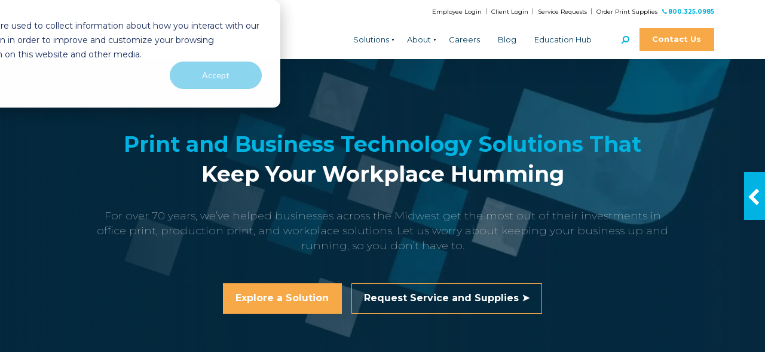

--- FILE ---
content_type: text/html; charset=UTF-8
request_url: https://www.sumnerone.com/
body_size: 37339
content:
<!doctype html><!--[if lt IE 7]> <html class="no-js lt-ie9 lt-ie8 lt-ie7" lang="en" > <![endif]--><!--[if IE 7]>    <html class="no-js lt-ie9 lt-ie8" lang="en" >        <![endif]--><!--[if IE 8]>    <html class="no-js lt-ie9" lang="en" >               <![endif]--><!--[if gt IE 8]><!--><html class="no-js" lang="en"><!--<![endif]--><head>
    <meta charset="utf-8">
    <meta http-equiv="X-UA-Compatible" content="IE=edge,chrome=1">
    <meta name="author" content="SumnerOne">
    <meta name="description" content="SumnerOne delivers business technology solutions—including printers, copiers, production print, wide format, and IT services—backed by expert support.">
    <meta name="generator" content="HubSpot">
    <title>Office Printers, Copiers &amp; Production Print | SumnerOne</title>
    <link rel="shortcut icon" href="https://www.sumnerone.com/hubfs/Logos/SumnerOneLogo_CMYK_icon%20only.png">
    
<meta name="viewport" content="width=device-width, initial-scale=1">

    
    <meta property="og:description" content="SumnerOne delivers business technology solutions—including printers, copiers, production print, wide format, and IT services—backed by expert support.">
    <meta property="og:title" content="Office Printers, Copiers &amp; Production Print | SumnerOne">
    <meta name="twitter:description" content="SumnerOne delivers business technology solutions—including printers, copiers, production print, wide format, and IT services—backed by expert support.">
    <meta name="twitter:title" content="Office Printers, Copiers &amp; Production Print | SumnerOne">

    

    

    <style>
a.cta_button{-moz-box-sizing:content-box !important;-webkit-box-sizing:content-box !important;box-sizing:content-box !important;vertical-align:middle}.hs-breadcrumb-menu{list-style-type:none;margin:0px 0px 0px 0px;padding:0px 0px 0px 0px}.hs-breadcrumb-menu-item{float:left;padding:10px 0px 10px 10px}.hs-breadcrumb-menu-divider:before{content:'›';padding-left:10px}.hs-featured-image-link{border:0}.hs-featured-image{float:right;margin:0 0 20px 20px;max-width:50%}@media (max-width: 568px){.hs-featured-image{float:none;margin:0;width:100%;max-width:100%}}.hs-screen-reader-text{clip:rect(1px, 1px, 1px, 1px);height:1px;overflow:hidden;position:absolute !important;width:1px}
</style>

<link rel="stylesheet" href="https://www.sumnerone.com/hubfs/hub_generated/module_assets/1/154175100173/1751036097793/module_Side_Recent_Blog_Posts.min.css">

<style>
  #hs_cos_wrapper_module_157870150991400 .hs-search-field__bar>form {}

#hs_cos_wrapper_module_157870150991400 .hs-search-field__bar>form>label {}

#hs_cos_wrapper_module_157870150991400 .hs-search-field__bar>form>.hs-search-field__input {}

#hs_cos_wrapper_module_157870150991400 .hs-search-field__button {}

#hs_cos_wrapper_module_157870150991400 .hs-search-field__button:hover,
#hs_cos_wrapper_module_157870150991400 .hs-search-field__button:focus {}

#hs_cos_wrapper_module_157870150991400 .hs-search-field__button:active {}

#hs_cos_wrapper_module_157870150991400 .hs-search-field--open .hs-search-field__suggestions {}

#hs_cos_wrapper_module_157870150991400 .hs-search-field--open .hs-search-field__suggestions a {}

#hs_cos_wrapper_module_157870150991400 .hs-search-field--open .hs-search-field__suggestions a:hover {}

</style>

<link class="hs-async-css" rel="preload" href="https://www.sumnerone.com/hubfs/hub_generated/module_assets/1/67553810243/1767808379594/module_Headline_Hero.min.css" as="style" onload="this.onload=null;this.rel='stylesheet'">
<noscript><link rel="stylesheet" href="https://www.sumnerone.com/hubfs/hub_generated/module_assets/1/67553810243/1767808379594/module_Headline_Hero.min.css"></noscript>
<link rel="stylesheet" href="https://www.sumnerone.com/hubfs/hub_generated/module_assets/1/153550579998/1767803636787/module_S1_Logo_Slider.min.css">
<link rel="stylesheet" href="https://cdn.jsdelivr.net/npm/@splidejs/splide@4.1.2/dist/css/splide.min.css">

    <style>
        #hs_cos_wrapper_module_1705690069161156 .slider__container { padding:40px; }

#hs_cos_wrapper_module_1705690069161156 .hs-gallery-slider-main__arrow .splide__arrow {}

#hs_cos_wrapper_module_1705690069161156 .hs-gallery-slider-main__arrow .splide__arrow svg {}

#hs_cos_wrapper_module_1705690069161156 .splide__slide--image { border-radius:px; }

#hs_cos_wrapper_module_1705690069161156 .hs-gallery-slider-main__arrow .splide__arrow--prev svg { transform:scaleX(1); }

#hs_cos_wrapper_module_1705690069161156 .hs-gallery-slider-main__arrow .splide__arrow svg { margin-top:0.25rem; }

#hs_cos_wrapper_module_1705690069161156 .splide__pagination__page,
#hs_cos_wrapper_module_1705690069161156 .splide__toggle {}

    </style>

<link class="hs-async-css" rel="preload" href="https://www.sumnerone.com/hubfs/hub_generated/module_assets/1/67580101956/1744433911223/module_Split_Image_Module.min.css" as="style" onload="this.onload=null;this.rel='stylesheet'">
<noscript><link rel="stylesheet" href="https://www.sumnerone.com/hubfs/hub_generated/module_assets/1/67580101956/1744433911223/module_Split_Image_Module.min.css"></noscript>
<link class="hs-async-css" rel="preload" href="https://www.sumnerone.com/hubfs/hub_generated/module_assets/1/18655871565/1742230285482/module_Testimonials.min.css" as="style" onload="this.onload=null;this.rel='stylesheet'">
<noscript><link rel="stylesheet" href="https://www.sumnerone.com/hubfs/hub_generated/module_assets/1/18655871565/1742230285482/module_Testimonials.min.css"></noscript>
<link class="hs-async-css" rel="preload" href="https://www.sumnerone.com/hubfs/hub_generated/module_assets/1/67658823486/1767803460173/module_HubDB_Featured_Events.min.css" as="style" onload="this.onload=null;this.rel='stylesheet'">
<noscript><link rel="stylesheet" href="https://www.sumnerone.com/hubfs/hub_generated/module_assets/1/67658823486/1767803460173/module_HubDB_Featured_Events.min.css"></noscript>
<!-- Editor Styles -->
<style id="hs_editor_style" type="text/css">
#hs_cos_wrapper_module_1677088322181310  { display: block !important; padding-bottom: 20px !important }
</style>
    
    <script data-gallery_slider-config="config_module_1705690069161156" type="application/json">
    {
        "instance_name": "config_module_1705690069161156",
        "show_thumbnails": "false",
        "show_main_arrows": "true",
        "show_dots": "false",
        "loop_slides": "false",
        "auto_advance": "false",
        "image_transition": "slide",
        "auto_advance_speed_seconds": "5",
        "slides_sizing": "natural",
        "slides_caption_position": "below",
        "thumbnail_width": "270",
        "slides_per_page": 5,
        "gap_between_slides": "15",
        "splide_i18n": {
            "prev": "Previous slide",
            "next": "Next slide",
            "first": "Go to first slide",
            "slideX": "Go to slide %s",
            "pageX": "Go to page %s",
            "play": "Start autoplay",
            "pause": "Pause autoplay",
            "carousel": "carousel",
            "select": "Select a slide to show",
            "slide": "slide",
            "slideLabel": "%s of %s"
        }
    }
    </script>



    
<!--  Added by GoogleAnalytics integration -->
<script>
var _hsp = window._hsp = window._hsp || [];
_hsp.push(['addPrivacyConsentListener', function(consent) { if (consent.allowed || (consent.categories && consent.categories.analytics)) {
  (function(i,s,o,g,r,a,m){i['GoogleAnalyticsObject']=r;i[r]=i[r]||function(){
  (i[r].q=i[r].q||[]).push(arguments)},i[r].l=1*new Date();a=s.createElement(o),
  m=s.getElementsByTagName(o)[0];a.async=1;a.src=g;m.parentNode.insertBefore(a,m)
})(window,document,'script','//www.google-analytics.com/analytics.js','ga');
  ga('create','UA-89968353-1','auto');
  ga('send','pageview');
}}]);
</script>

<!-- /Added by GoogleAnalytics integration -->

    <link rel="canonical" href="https://www.sumnerone.com">

<!-- Monteserrat -->
<link rel="preconnect" href="https://fonts.googleapis.com">
<link rel="preconnect" href="https://fonts.gstatic.com" crossorigin>
<link href="https://fonts.googleapis.com/css2?family=Montserrat:wght@100;200;300;400;500;600;700;800;900&amp;display=swap" rel="stylesheet preload" as="style">

<!--Font Awesome-->
<link rel="stylesheet preload" as="style" href="https://cdnjs.cloudflare.com/ajax/libs/font-awesome/6.5.2/css/fontawesome.min.css">
<link rel="stylesheet preload" as="style" href="https://cdnjs.cloudflare.com/ajax/libs/font-awesome/6.5.2/css/brands.min.css">
<link rel="stylesheet preload" as="style" href="https://cdnjs.cloudflare.com/ajax/libs/font-awesome/4.7.0/css/font-awesome.min.css">
<link rel="preload stylesheet" as="style" href="https://www.sumnerone.com/hs-fs/hubfs/hub_generated/template_assets/1/187186391451/1748897972690/template_megamenu.min.css">

<!-- YouTube Adsense -->
<script async src="https://pagead2.googlesyndication.com/pagead/js/adsbygoogle.js?client=ca-pub-4388153097940409" crossorigin="anonymous"></script>
<!-- YouTube Adsense Ends -->

<!-- Diginius Analytics Begins -->
<script type="text/javascript" defer>
;(function(p,l,o,w,i,n,g){if(!p[i]){p.GlobalSnowplowNamespace=p.GlobalSnowplowNamespace||[];
p.GlobalSnowplowNamespace.push(i);p[i]=function(){(p[i].q=p[i].q||[]).push(arguments)
};p[i].q=p[i].q||[];n=l.createElement(o);g=l.getElementsByTagName(o)[0];n.async=1;
n.src=w;g.parentNode.insertBefore(n,g)}}(window,document,"script","//d1hsde1uwi6p0a.cloudfront.net/version/hq9xnghz.js","diginius"));
window.diginius('newTracker', 'cf', 'd2zinxbvgvxnpa.cloudfront.net', {
appId: 'n6UsfvleRVe3SidQoHwm24ChVhQ2',
platform: 'web',
contexts: {
geolocation: false,
performanceTiming: true,
gaCookies: true
}
});
window.diginius('enableLinkClickTracking');
window.diginius('enableActivityTracking', 5, 10);
window.diginius('trackPageView');
</script>
<!-- Diginius Analytics Ends -->

<meta property="og:image" content="https://www.sumnerone.com/hubfs/SumnerOne%20Featured%20Image.jpg">
<meta property="og:image:width" content="1200">
<meta property="og:image:height" content="628">
<meta property="og:image:alt" content="SumnerOne - Print and Business Technology">
<meta name="twitter:image" content="https://www.sumnerone.com/hubfs/SumnerOne%20Featured%20Image.jpg">
<meta name="twitter:image:alt" content="SumnerOne - Print and Business Technology">

<meta property="og:url" content="https://www.sumnerone.com">
<meta name="twitter:card" content="summary_large_image">
<meta http-equiv="content-language" content="en">
<link rel="stylesheet" href="//7052064.fs1.hubspotusercontent-na1.net/hubfs/7052064/hub_generated/template_assets/DEFAULT_ASSET/1768512326113/template_layout.min.css">


<link rel="stylesheet" href="https://www.sumnerone.com/hubfs/hub_generated/template_assets/1/18470262447/1744647192472/template_SumnerOne_Oct2019.min.css">


    <link rel="preload" as="image" href="https://www.sumnerone.com/hubfs/Oct%202019%20Assets/Hero.webp" fetchpriority="high" media="(min-width: 768px">
    <link rel="preload" as="image" href="https://www.sumnerone.com/hubfs/Oct%202019%20Assets/Hero.webp">
<script defer type="application/ld+json">
{
  "@context": "https://schema.org",
  "@type": "Corporation",
  "name": "SumnerOne",
  "url": "https://www.sumnerone.com",
  "logo": "https://www.sumnerone.com/hubfs/Oct%202019%20Assets/SumnerOne-Logo_Main(RGB).svg",
  "contactPoint": {
    "@type": "ContactPoint",
    "telephone": "800.325.0985",
    "contactType": "customer service",
    "contactOption": "TollFree",
    "areaServed": "US"
  },
  "sameAs": [
    "https://www.facebook.com/SumnerOne/",
    "https://twitter.com/sumner_one",
    "https://www.youtube.com/channel/UCGzl5W7GjmAOaL486396GhA",
    "https://www.linkedin.com/company/sumnerone"
  ]
}
</script>

<script async src="https://t.contentsquare.net/uxa/f2800a3861a36.js"></script>

<style>
  .body-container .row-fluid [class*=span].resource-section__container {
    transform: translateY(0px) !important;
    padding-top: 0 !important;
  }
  #hs_cos_wrapper_module_1705690069161156 {
    background: #f1f5f7;
  }
  .image-split--form form input:not([type=submit]) {
    font-family: 'Montserrat', sans-serif !important;
  }
  
  .image-split__text p {
    font-weight: 500 !important;
  }
  
  .image-split.image-split--form .image-split__text {
    background: #c1e8f5;
    max-width: 1800px;
  }
  .image-split.image-split--form .image-split__text .span-12 {
    background: #c1e8f5;
  }
  .image-split--form h3 {
    color: #003f52;
  }
  .image-split.image-split--form .image-split__text p {
    color: #003f52;
    margin-bottom: 0px;
  }
  #hs_cos_wrapper_module_1571464530343150, #hs_cos_wrapper_module_1571464360099119,
  .image-split__text .row-number-40 .row-fluid,
  .image-split__text .row-number-41 .row-fluid {
    background: #c1e8f5;
  }
  .image-split--form form input:not([type=submit]) {
    border-bottom: 1px solid #ffffff;
  }
   .row-fluid .span6 {
      width: 51.618785%;
    }
  .image-split--form form {
    margin-top: 0px !important;
    padding-top: 40px !important;
  }
  
  @media screen and (min-width: 901px) {
    .image-split .image-split__text {
      margin: auto;
      padding: 145px 40px;
    }
  }
  @media screen and (max-width: 768px) {
    .hero-banner {
      background-image: unset;
    }
    .row-fluid .span6 {
      width: 100%;
    }
  }
</style>

</head>
<body class="homepage   hs-content-id-21790395222 hs-site-page page " style="">
    <div class="header-container-wrapper">
    <div class="header-container container-fluid">

<div class="row-fluid-wrapper row-depth-1 row-number-1 ">
<div class="row-fluid ">
<div class="span12 widget-span widget-type-custom_widget " style="" data-widget-type="custom_widget" data-x="0" data-w="12">
<div id="hs_cos_wrapper_module_170723311882285" class="hs_cos_wrapper hs_cos_wrapper_widget hs_cos_wrapper_type_module" style="" data-hs-cos-general-type="widget" data-hs-cos-type="module"><div id="recent_sidebar" class="recent-sidebar">
  <!--HubSpot Call-to-Action Code --><span class="hs-cta-wrapper" id="hs-cta-wrapper-5de77471-f709-4823-9500-a1201dc7a245"><span class="hs-cta-node hs-cta-5de77471-f709-4823-9500-a1201dc7a245" id="hs-cta-5de77471-f709-4823-9500-a1201dc7a245"><!--[if lte IE 8]><div id="hs-cta-ie-element"></div><![endif]--><a href="https://cta-redirect.hubspot.com/cta/redirect/2779236/5de77471-f709-4823-9500-a1201dc7a245"><img class="hs-cta-img" id="hs-cta-img-5de77471-f709-4823-9500-a1201dc7a245" style="border-width:0px;" src="https://no-cache.hubspot.com/cta/default/2779236/5de77471-f709-4823-9500-a1201dc7a245.png" alt="RECENT BLOG POSTS" width="191"></a></span><script type="text/javascript"> hbspt.cta.load(2779236, '5de77471-f709-4823-9500-a1201dc7a245', {"useNewLoader":"true","region":"na1"}); </script></span><!-- end HubSpot Call-to-Action Code -->


  <div class="rec-div-container">
  <div class="rec-blog-img-div"><img src="https://www.sumnerone.com/hs-fs/hubfs/shutterstock_2568774435.jpg?width=268&amp;height=140&amp;name=shutterstock_2568774435.jpg" alt="Company workers in a high end office space collaborating on project management tasks, utilizing digital tools to enhance workflow and productivity. Reviewing big data on interactive board." class="rec-blog-img" width="268" height="140" loading="lazy" srcset="https://www.sumnerone.com/hs-fs/hubfs/shutterstock_2568774435.jpg?width=134&amp;height=70&amp;name=shutterstock_2568774435.jpg 134w, https://www.sumnerone.com/hs-fs/hubfs/shutterstock_2568774435.jpg?width=268&amp;height=140&amp;name=shutterstock_2568774435.jpg 268w, https://www.sumnerone.com/hs-fs/hubfs/shutterstock_2568774435.jpg?width=402&amp;height=210&amp;name=shutterstock_2568774435.jpg 402w, https://www.sumnerone.com/hs-fs/hubfs/shutterstock_2568774435.jpg?width=536&amp;height=280&amp;name=shutterstock_2568774435.jpg 536w, https://www.sumnerone.com/hs-fs/hubfs/shutterstock_2568774435.jpg?width=670&amp;height=350&amp;name=shutterstock_2568774435.jpg 670w, https://www.sumnerone.com/hs-fs/hubfs/shutterstock_2568774435.jpg?width=804&amp;height=420&amp;name=shutterstock_2568774435.jpg 804w" sizes="(max-width: 268px) 100vw, 268px"></div>
  <div class="post-title"><a href="https://www.sumnerone.com/blog/how-government-agencies-can-simplify-print-documentation-in-2026">How Government Agencies Can Simplify Print &amp; Documentation in 2026</a></div>
  <div class="post-date">Published on January 15, 2026</div>
  </div>

  <div class="rec-div-container">
  <div class="rec-blog-img-div"><img src="https://www.sumnerone.com/hs-fs/hubfs/The%20Modern%20Print%20Shop%20Playbook.jpg?width=268&amp;height=140&amp;name=The%20Modern%20Print%20Shop%20Playbook.jpg" alt="Large group of worker printmaker technician operator works in digital printing press hall and printshop office with many different type of machine." class="rec-blog-img" width="268" height="140" loading="lazy" srcset="https://www.sumnerone.com/hs-fs/hubfs/The%20Modern%20Print%20Shop%20Playbook.jpg?width=134&amp;height=70&amp;name=The%20Modern%20Print%20Shop%20Playbook.jpg 134w, https://www.sumnerone.com/hs-fs/hubfs/The%20Modern%20Print%20Shop%20Playbook.jpg?width=268&amp;height=140&amp;name=The%20Modern%20Print%20Shop%20Playbook.jpg 268w, https://www.sumnerone.com/hs-fs/hubfs/The%20Modern%20Print%20Shop%20Playbook.jpg?width=402&amp;height=210&amp;name=The%20Modern%20Print%20Shop%20Playbook.jpg 402w, https://www.sumnerone.com/hs-fs/hubfs/The%20Modern%20Print%20Shop%20Playbook.jpg?width=536&amp;height=280&amp;name=The%20Modern%20Print%20Shop%20Playbook.jpg 536w, https://www.sumnerone.com/hs-fs/hubfs/The%20Modern%20Print%20Shop%20Playbook.jpg?width=670&amp;height=350&amp;name=The%20Modern%20Print%20Shop%20Playbook.jpg 670w, https://www.sumnerone.com/hs-fs/hubfs/The%20Modern%20Print%20Shop%20Playbook.jpg?width=804&amp;height=420&amp;name=The%20Modern%20Print%20Shop%20Playbook.jpg 804w" sizes="(max-width: 268px) 100vw, 268px"></div>
  <div class="post-title"><a href="https://www.sumnerone.com/blog/the-modern-print-shop-playbook-automating-job-prep-intake-and-customer-communication-for-2026">The Modern Print Shop Playbook: Automating Job Prep, Intake, and Customer Communication for 2026</a></div>
  <div class="post-date">Published on January 13, 2026</div>
  </div>

  <div class="rec-div-container">
  <div class="rec-blog-img-div"><img src="https://www.sumnerone.com/hs-fs/hubfs/How%20Modern%20Campus%20Workflows%20Keep%20Distributed%20Education%20Teams%20in%20Sync.jpg?width=268&amp;height=140&amp;name=How%20Modern%20Campus%20Workflows%20Keep%20Distributed%20Education%20Teams%20in%20Sync.jpg" alt="" class="rec-blog-img" width="268" height="140" loading="lazy" srcset="https://www.sumnerone.com/hs-fs/hubfs/How%20Modern%20Campus%20Workflows%20Keep%20Distributed%20Education%20Teams%20in%20Sync.jpg?width=134&amp;height=70&amp;name=How%20Modern%20Campus%20Workflows%20Keep%20Distributed%20Education%20Teams%20in%20Sync.jpg 134w, https://www.sumnerone.com/hs-fs/hubfs/How%20Modern%20Campus%20Workflows%20Keep%20Distributed%20Education%20Teams%20in%20Sync.jpg?width=268&amp;height=140&amp;name=How%20Modern%20Campus%20Workflows%20Keep%20Distributed%20Education%20Teams%20in%20Sync.jpg 268w, https://www.sumnerone.com/hs-fs/hubfs/How%20Modern%20Campus%20Workflows%20Keep%20Distributed%20Education%20Teams%20in%20Sync.jpg?width=402&amp;height=210&amp;name=How%20Modern%20Campus%20Workflows%20Keep%20Distributed%20Education%20Teams%20in%20Sync.jpg 402w, https://www.sumnerone.com/hs-fs/hubfs/How%20Modern%20Campus%20Workflows%20Keep%20Distributed%20Education%20Teams%20in%20Sync.jpg?width=536&amp;height=280&amp;name=How%20Modern%20Campus%20Workflows%20Keep%20Distributed%20Education%20Teams%20in%20Sync.jpg 536w, https://www.sumnerone.com/hs-fs/hubfs/How%20Modern%20Campus%20Workflows%20Keep%20Distributed%20Education%20Teams%20in%20Sync.jpg?width=670&amp;height=350&amp;name=How%20Modern%20Campus%20Workflows%20Keep%20Distributed%20Education%20Teams%20in%20Sync.jpg 670w, https://www.sumnerone.com/hs-fs/hubfs/How%20Modern%20Campus%20Workflows%20Keep%20Distributed%20Education%20Teams%20in%20Sync.jpg?width=804&amp;height=420&amp;name=How%20Modern%20Campus%20Workflows%20Keep%20Distributed%20Education%20Teams%20in%20Sync.jpg 804w" sizes="(max-width: 268px) 100vw, 268px"></div>
  <div class="post-title"><a href="https://www.sumnerone.com/blog/how-modern-campus-workflows-keep-distributed-education-teams-in-sync">How Modern Campus Workflows Keep Distributed Education Teams in Sync</a></div>
  <div class="post-date">Published on January 8, 2026</div>
  </div>

</div>
<div class="side-open-btn" id="side_open_btn"><i class="fa fa-chevron-left"></i>
  <span class="recent-hide">Recent Blog Posts</span>
</div></div>

</div><!--end widget-span -->
</div><!--end row-->
</div><!--end row-wrapper -->

<div class="row-fluid-wrapper row-depth-1 row-number-2 ">
<div class="row-fluid ">
<div class="span12 widget-span widget-type-custom_widget migrated-global-header" style="" data-widget-type="custom_widget" data-x="0" data-w="12">
<div id="hs_cos_wrapper_module_157870150991400" class="hs_cos_wrapper hs_cos_wrapper_widget hs_cos_wrapper_type_module" style="" data-hs-cos-general-type="widget" data-hs-cos-type="module">












  









<div class="custom-mega-menu custom-mega-menu--desktop">
  <div class="custom-mega-menu__container">
    <div class="custom-mega-menu__logo"><a href="https://www.sumnerone.com/"><img src="https://www.sumnerone.com/hubfs/Oct%202019%20Assets/SumnerOne-Logo_Main(RGB).svg" width="202" height="56" alt="SumnerOne-Logo"></a></div>
	<div class="custom-mega-menu__menu custom-mega-menu__menu--desktop">
      <div class="custom-mega-menu__menu__eyebrow">
        <ul><a href="https://online.adp.com/signin/v1/?APPID=WFNPortal&amp;productId=80e309c3-7085-bae1-e053-3505430b5495&amp;returnURL=https://workforcenow.adp.com/&amp;callingAppId=WFN&amp;TARGET=-SM-https://workforcenow.adp.com/theme/index.html">
          <li>Employee Login</li></a>
          <a href="https://einfo.sumnerone.com/einfo/Gateway/Login?ReturnUrl=%2feinfo%3f__hstc%3d205963468.6e80cd622feb6e0cc797ae1af3a11e2c.1607974586698.1607974586698.1607974586698.1%26__hssc%3d205963468.2.1607974586699%26__hsfp%3d1802884438&amp;__hstc=205963468.6e80cd622feb6e0cc797ae1af3a11e2c.1607974586698.1607974586698.1607974586698.1&amp;__hssc=205963468.2.1607974586699&amp;__hsfp=1802884438">
            <li>Client Login</li></a><a href="https://www.sumnerone.com/request-service">
            <li>Service Requests</li></a><a href="https://www.sumnerone.com/order-supplies">
            <li>Order Print Supplies</li></a></ul><strong><a class="phone" href="tel:8003250985"><i class="fa fa-phone"></i><span style="margin-left: 2px;">800.325.0985</span></a></strong>
      </div>
      <div class="custom-mega-menu__menu__main">
		  <ul>
		  <li class="toggle-link"><a href="#">Solutions <img src="https://www.sumnerone.com/hubfs/Oct%202019%20Assets/Triangle.svg" alt="drop down toggle"></a>
		  <div class="custom-mega-menu__child-links">
				  <div class="custom-mega-menu__child-links-container">
					  
					  <ul>
              <a href="https://www.sumnerone.com/enterprise-print-solutions">
                <li>Enterprise Print Solutions</li></a><a href="https://www.sumnerone.com/enterprise-print-solutions/managed-print-services">
						  <li>Managed Print Services</li></a><a href="https://www.sumnerone.com/enterprise-print-solutions/enterprise-content-management">
						  <li>Enterprise Content Management (ECM)</li></a>
					  </ul>
					  <ul>
              <a href="https://www.sumnerone.com/workplace-solutions">
                <li>Workplace Solutions</li></a><a href="https://www.sumnerone.com/workplace-solutions/managed-voice-services">
						  <li>Managed Voice Services</li></a><a href="https://www.sumnerone.com/office-technology/multifunction-printers-copiers">
						  <li>Multifunction Printers &amp; Copiers</li></a>
              <a href="https://www.sumnerone.com/workplace-solutions/mailing-solutions"><li>Mailing Solutions</li></a>
					  </ul>
            <ul>
              <a href="https://www.sumnerone.com/it-services">
              <li>IT Services</li></a><a href="https://www.sumnerone.com/it-services/it-security">
						  <li>IT Security</li></a><a href="https://www.sumnerone.com/it-services/managed-it-services">
						  <li>Managed IT Services</li></a><a href="https://www.sumnerone.com/it-services/disaster-recovery-and-business-continuity">
						  <li>Disaster Recovery &amp; Business Continuity</li></a><a href="https://www.sumnerone.com/it-services/infrastructure-design-and-implementation">
						  <li>Infrastructure Design &amp; Implementation</li></a><a href="https://www.sumnerone.com/it-services/remote-work-solutions">
              <li>Remote Work Solutions</li></a>
					  </ul>
            <ul>
              <a href="https://www.sumnerone.com/production-print-solutions">
               <li>Production Print Solutions</li></a><a href="https://www.sumnerone.com/production-print-solutions/digital-presses">
						  <li>Digital Presses</li></a><a href="https://www.sumnerone.com/production-print-solutions/speialty-printing-and-finishing">
						  <li>Specialty Printing &amp; Finishing</li></a><a href="https://www.sumnerone.com/production-print-solutions/workflow-software">
						  <li>Print Production Workflow Software</li></a>
					  </ul>
            <ul>
              <a href="https://www.sumnerone.com/wide-format-printing-solutions">
               <li>Wide Format Solutions</li></a><a href="https://www.sumnerone.com/wide-format-printing-solutions/technical-documents">
						  <li>Technical Documents</li></a><a href="https://www.sumnerone.com/wide-format-printing-solutions/inkjet-and-latex">
						  <li>Inkjet &amp; Latex</li></a><a href="https://www.sumnerone.com/wide-format-printing-solutions/graphic-design-systems">
						  <li>Graphic Design Systems</li></a>
					  </ul>
					  <div class="promotion" style="display: none;">
						  
							<!--HubSpot Call-to-Action Code --><span class="hs-cta-wrapper" id="hs-cta-wrapper-4e042b42-3aa6-406f-954e-9e6748fdeed0"><span class="hs-cta-node hs-cta-4e042b42-3aa6-406f-954e-9e6748fdeed0" id="hs-cta-4e042b42-3aa6-406f-954e-9e6748fdeed0"><!--[if lte IE 8]><div id="hs-cta-ie-element"></div><![endif]--><a href="https://cta-redirect.hubspot.com/cta/redirect/2779236/4e042b42-3aa6-406f-954e-9e6748fdeed0" target="_blank" rel="noopener"><img class="hs-cta-img" id="hs-cta-img-4e042b42-3aa6-406f-954e-9e6748fdeed0" style="border-width: 0px;" src="https://no-cache.hubspot.com/cta/default/2779236/4e042b42-3aa6-406f-954e-9e6748fdeed0.png" alt="Download the Hickman Hills case study" loading="lazy" width="245" height="245"></a></span> </span><!-- end HubSpot Call-to-Action Code -->
						  
					  </div>
				  </div>
			  </div></li>
			  
			  <li class="toggle-link"><a href="#">About <img src="https://www.sumnerone.com/hubfs/Oct%202019%20Assets/Triangle.svg" alt="drop down toggle"></a>
			  <div class="custom-mega-menu__child-links">
				  <div class="custom-mega-menu__child-links-container">
            <ul>
              <a href="https://www.sumnerone.com/resources"><li>Resources</li></a>
              <a href="https://www.sumnerone.com/resources?resource_type=1"><li>How-To Videos</li></a>
              <a href="https://www.sumnerone.com/resources?resource_type=5"><li>Infographics</li></a>
              <a href="https://www.sumnerone.com/resources?resource_type=2"><li>eBooks</li></a>
              <a href="https://www.sumnerone.com/resources?resource_type=3"><li>Whitepapers</li></a>
              <a href="https://www.sumnerone.com/resources?resource_type=6"><li>Case Studies</li></a>
              <a href="https://www.sumnerone.com/resources?resource_type=4"><li>Quizzes</li></a>
              <a href="https://www.sumnerone.com/it-services-webinar-series"><li>Webinars</li></a>
						 
					  </ul>
					  <ul><a href="https://www.sumnerone.com/about">
						  <li>About</li></a><a href="https://www.sumnerone.com/about/how-we-work">
						  <li>How we work</li></a><a href="https://www.sumnerone.com/about/community">
						  <li>Community</li></a><a href="https://www.sumnerone.com/about/environment">
						  <li>Environment</li></a>
              <a href="https://www.sumnerone.com/locations"><li>Locations</li></a>
					  </ul>
					  <div class="promotion">
						  
							<!--HubSpot Call-to-Action Code --><span class="hs-cta-wrapper" id="hs-cta-wrapper-4e042b42-3aa6-406f-954e-9e6748fdeed0"><span class="hs-cta-node hs-cta-4e042b42-3aa6-406f-954e-9e6748fdeed0" id="hs-cta-4e042b42-3aa6-406f-954e-9e6748fdeed0"><!--[if lte IE 8]><div id="hs-cta-ie-element"></div><![endif]--><a href="https://cta-redirect.hubspot.com/cta/redirect/2779236/4e042b42-3aa6-406f-954e-9e6748fdeed0" target="_blank" rel="noopener"><img class="hs-cta-img" id="hs-cta-img-4e042b42-3aa6-406f-954e-9e6748fdeed0" style="border-width: 0px;" src="https://no-cache.hubspot.com/cta/default/2779236/4e042b42-3aa6-406f-954e-9e6748fdeed0.png" alt="Download the Hickman Hills case study" loading="lazy" width="245" height="245"></a></span> </span><!-- end HubSpot Call-to-Action Code -->
						  
					  </div>
				  </div>
			  </div>
			  </li>
        <li class="navmenu-link"><a href="https://www.sumnerone.com/about/careers">Careers</a></li>
        <li class="navmenu-link"><a href="https://www.sumnerone.com/blog">Blog</a></li>
        <li class="navmenu-link"><a href="https://www.sumnerone.com/education-hub">Education Hub</a></li>
      </ul>
          <div id="sb-search" class="sb-search ">
      <input type="search" id="search-input" class="sb-search-input qutu noborder" name="term" autocomplete="off" aria-label="Search" placeholder="Search">
      <input class="sb-search-submit" type="submit" aria-label="Submit" onclick="submitSearch()"><span class="sb-icon-search"><i class="fa fa-search fa-flip-horizontal"></i></span>
    <div id="suggestions"></div>
  </div>
			<span id="hs_cos_wrapper_module_157870150991400_" class="hs_cos_wrapper hs_cos_wrapper_widget hs_cos_wrapper_type_cta" style="" data-hs-cos-general-type="widget" data-hs-cos-type="cta"><!--HubSpot Call-to-Action Code --><span class="hs-cta-wrapper" id="hs-cta-wrapper-8e37ba4d-4b05-4fed-9649-e92270b1ca24"><span class="hs-cta-node hs-cta-8e37ba4d-4b05-4fed-9649-e92270b1ca24" id="hs-cta-8e37ba4d-4b05-4fed-9649-e92270b1ca24"><!--[if lte IE 8]><div id="hs-cta-ie-element"></div><![endif]--><a href="https://cta-redirect.hubspot.com/cta/redirect/2779236/8e37ba4d-4b05-4fed-9649-e92270b1ca24"><img class="hs-cta-img" id="hs-cta-img-8e37ba4d-4b05-4fed-9649-e92270b1ca24" style="border-width:0px;" src="https://no-cache.hubspot.com/cta/default/2779236/8e37ba4d-4b05-4fed-9649-e92270b1ca24.png" alt="Contact Us"></a></span><script charset="utf-8" src="/hs/cta/cta/current.js"></script><script type="text/javascript"> hbspt.cta._relativeUrls=true;hbspt.cta.load(2779236, '8e37ba4d-4b05-4fed-9649-e92270b1ca24', {"useNewLoader":"true","region":"na1"}); </script></span><!-- end HubSpot Call-to-Action Code --></span>
      </div>
    </div>
  </div>
</div>

<div class="custom-mega-menu custom-mega-menu--mobile">
  <div class="custom-mega-menu__container">
    <div class="custom-mega-menu__logo-toggle">
	    <div class="custom-mega-menu__logo"><a href="https://www.sumnerone.com"><img src="https://www.sumnerone.com/hubfs/Oct%202019%20Assets/SumnerOne-Logo_Main(RGB).svg" width="202" height="56" alt="SumnerOne-Logo"></a></div>
      <div class="search-icon">
        <a href="https://sumnerone.com/search"><i class="fa fa-search fa-flip-horizontal"></i></a>
      </div>
		<div class="custom-mega-menu__toggle"><i class="fa fa-bars"></i></div>
	</div>
	<div class="custom-mega-menu__menu custom-mega-menu__menu">
      <div class="custom-mega-menu__menu__main" style="display: none;">
		  <ul>
		  <li class="toggle-link"><a href="#">Solutions <img src="https://www.sumnerone.com/hubfs/Oct%202019%20Assets/Triangle.svg" alt="drop down toggle"></a>
		  <div class="custom-mega-menu__child-links" style="display: none;">
				  <div class="custom-mega-menu__child-links-container">
					  
					  <ul>
              <a href="https://www.sumnerone.com/production-print-solutions">
               <li>Production Print Solutions</li></a><a href="https://www.sumnerone.com/production-print-solutions/digital-presses">
						  <li>Digital Presses</li></a><a href="https://www.sumnerone.com/production-print-solutions/speialty-printing-and-finishing">
						  <li>Specialty Printing &amp; Finishing</li></a><a href="https://www.sumnerone.com/production-print-solutions/workflow-software">
						  <li>Print Production Workflow Software</li></a>
					  </ul>
            <ul>
              <a href="https://www.sumnerone.com/wide-format-printing-solutions">
               <li>Wide Format Solutions</li></a><a href="https://www.sumnerone.com/wide-format-printing-solutions/technical-documents">
						  <li>Technical Documents</li></a><a href="https://www.sumnerone.com/wide-format-printing-solutions/inkjet-and-latex">
						  <li>Inkjet &amp; Latex</li></a><a href="https://www.sumnerone.com/wide-format-printing-solutions/graphic-design-systems">
						  <li>Graphic Design Systems</li></a>
					  </ul>
					  <ul>
              <a href="https://www.sumnerone.com/enterprise-print-solutions">
                <li>Enterprise Print Solutions</li></a><a href="https://www.sumnerone.com/enterprise-print-solutions/managed-print-services">
						  <li>Managed Print Services</li></a><a href="https://www.sumnerone.com/enterprise-print-solutions/enterprise-content-management">
						  <li>Enterprise Content Management (ECM)</li></a>
					  </ul>
					  <ul>
              <a href="https://www.sumnerone.com/workplace-solutions">
                <li>Workplace Solutions</li></a><a href="https://www.sumnerone.com/workplace-solutions/managed-voice-services">
						  <li>Managed Voice Services</li></a><a href="https://www.sumnerone.com/office-technology/multifunction-printers-copiers">
						  <li>Multifunction Printers &amp; Copiers</li></a>
              <a href="https://www.sumnerone.com/workplace-solutions/mailing-solutions"><li>Mailing Solutions</li></a>
					  </ul>
            <ul>
              <a href="https://www.sumnerone.com/it-services">
              <li>IT Services</li></a><a href="https://www.sumnerone.com/it-services/it-security">
						  <li>IT Security</li></a><a href="https://www.sumnerone.com/it-services/managed-it-services">
						  <li>Managed IT Services</li></a><a href="https://www.sumnerone.com/it-services/disaster-recovery-and-business-continuity">
						  <li>Disaster Recovery &amp; Business Continuity</li></a><a href="https://www.sumnerone.com/it-services/infrastructure-design-and-implementation">
						  <li>Infrastructure Design &amp; Implementation</li></a><a href="https://www.sumnerone.com/it-services/remote-work-solutions">
              <li>Remote Work Solutions</li></a>
					  </ul>
					  <div class="promotion" style="display: none;">
						  
							<!--HubSpot Call-to-Action Code --><span class="hs-cta-wrapper" id="hs-cta-wrapper-4e042b42-3aa6-406f-954e-9e6748fdeed0"><span class="hs-cta-node hs-cta-4e042b42-3aa6-406f-954e-9e6748fdeed0" id="hs-cta-4e042b42-3aa6-406f-954e-9e6748fdeed0"><!--[if lte IE 8]><div id="hs-cta-ie-element"></div><![endif]--><a href="https://cta-redirect.hubspot.com/cta/redirect/2779236/4e042b42-3aa6-406f-954e-9e6748fdeed0" target="_blank" rel="noopener"><img class="hs-cta-img" id="hs-cta-img-4e042b42-3aa6-406f-954e-9e6748fdeed0" style="border-width: 0px;" src="https://no-cache.hubspot.com/cta/default/2779236/4e042b42-3aa6-406f-954e-9e6748fdeed0.png" alt="Download the Hickman Hills case study" loading="lazy" width="245" height="245"></a></span> </span><!-- end HubSpot Call-to-Action Code -->
						  
					  </div>
				  </div>
        </div>
        </li>
		
			  <li class="toggle-link"><a href="#">About <img src="https://www.sumnerone.com/hubfs/Oct%202019%20Assets/Triangle.svg" alt="drop down toggle"></a>
			  <div class="custom-mega-menu__child-links" style="display: none;">
				  <div class="custom-mega-menu__child-links-container">
            <ul>
              <a href="https://www.sumnerone.com/resources"><li>Resources</li></a>
              <a href="https://www.sumnerone.com/resources?resource_type=1"><li>Videos</li></a>
              <a href="https://www.sumnerone.com/resources?resource_type=5"><li>Infographics</li></a>
              <a href="https://www.sumnerone.com/resources?resource_type=2"><li>eBooks</li></a>
              <a href="https://www.sumnerone.com/resources?resource_type=3"><li>Whitepapers</li></a>
              <a href="https://www.sumnerone.com/resources?resource_type=6"><li>Case Studies</li></a>
              <a href="https://www.sumnerone.com/resources?resource_type=4"><li>Quizzes</li></a>
              <a href="https://www.sumnerone.com/it-services-webinar-series"><li>Webinars</li></a>
					  </ul>
					  <ul>
              <a href="https://www.sumnerone.com/about">
                <li>About</li></a><a href="https://www.sumnerone.com/about/how-we-work">
						  <li>How we work</li></a><a href="https://www.sumnerone.com/about/community">
						  <li>Community</li></a><a href="https://www.sumnerone.com/about/environment">
						  <li>Environment</li></a>
              <a href="https://www.sumnerone.com/locations"><li>Locations</li></a>
					  </ul>
					  <div class="promotion">
						  
							<!--HubSpot Call-to-Action Code --><span class="hs-cta-wrapper" id="hs-cta-wrapper-4e042b42-3aa6-406f-954e-9e6748fdeed0"><span class="hs-cta-node hs-cta-4e042b42-3aa6-406f-954e-9e6748fdeed0" id="hs-cta-4e042b42-3aa6-406f-954e-9e6748fdeed0"><!--[if lte IE 8]><div id="hs-cta-ie-element"></div><![endif]--><a href="https://cta-redirect.hubspot.com/cta/redirect/2779236/4e042b42-3aa6-406f-954e-9e6748fdeed0" target="_blank" rel="noopener"><img class="hs-cta-img" id="hs-cta-img-4e042b42-3aa6-406f-954e-9e6748fdeed0" style="border-width: 0px;" src="https://no-cache.hubspot.com/cta/default/2779236/4e042b42-3aa6-406f-954e-9e6748fdeed0.png" alt="Download the Hickman Hills case study" loading="lazy" width="245" height="245"></a></span> </span><!-- end HubSpot Call-to-Action Code -->
						  
					  </div>
				  </div>
			  </div>
			  </li>
        <li class="toggle-link"><a href="https://www.sumnerone.com/about/careers">Careers</a></li>
        <li class="toggle-link"><a href="https://www.sumnerone.com/blog">Blog</a></li>
        <li class="toggle-link"><a href="https://www.sumnerone.com/education-hub">Education Hub</a></li>
        <a class="simple-link" href="https://online.adp.com/signin/v1/?APPID=WFNPortal&amp;productId=80e309c3-7085-bae1-e053-3505430b5495&amp;returnURL=https://workforcenow.adp.com/&amp;callingAppId=WFN&amp;TARGET=-SM-https://workforcenow.adp.com/theme/index.html">
        <li>Employee Login</li></a>
        <a class="simple-link" href="https://einfo.sumnerone.com/einfo/Gateway/Login?ReturnUrl=%2feinfo%3f__hstc%3d205963468.6e80cd622feb6e0cc797ae1af3a11e2c.1607974586698.1607974586698.1607974586698.1%26__hssc%3d205963468.2.1607974586699%26__hsfp%3d1802884438&amp;__hstc=205963468.6e80cd622feb6e0cc797ae1af3a11e2c.1607974586698.1607974586698.1607974586698.1&amp;__hssc=205963468.2.1607974586699&amp;__hsfp=1802884438">
            <li>Client Login</li></a><a class="simple-link" href="https://www.sumnerone.com/request-service">
            <li>Service Requests</li></a><a class="simple-link" href="https://www.sumnerone.com/order-supplies">
            <li>Order Print Supplies</li></a></ul>
		  <span id="hs_cos_wrapper_module_157870150991400_" class="hs_cos_wrapper hs_cos_wrapper_widget hs_cos_wrapper_type_cta" style="" data-hs-cos-general-type="widget" data-hs-cos-type="cta"><!--HubSpot Call-to-Action Code --><span class="hs-cta-wrapper" id="hs-cta-wrapper-8e37ba4d-4b05-4fed-9649-e92270b1ca24"><span class="hs-cta-node hs-cta-8e37ba4d-4b05-4fed-9649-e92270b1ca24" id="hs-cta-8e37ba4d-4b05-4fed-9649-e92270b1ca24"><!--[if lte IE 8]><div id="hs-cta-ie-element"></div><![endif]--><a href="https://cta-redirect.hubspot.com/cta/redirect/2779236/8e37ba4d-4b05-4fed-9649-e92270b1ca24"><img class="hs-cta-img" id="hs-cta-img-8e37ba4d-4b05-4fed-9649-e92270b1ca24" style="border-width:0px;" src="https://no-cache.hubspot.com/cta/default/2779236/8e37ba4d-4b05-4fed-9649-e92270b1ca24.png" alt="Contact Us"></a></span><script charset="utf-8" src="/hs/cta/cta/current.js"></script><script type="text/javascript"> hbspt.cta._relativeUrls=true;hbspt.cta.load(2779236, '8e37ba4d-4b05-4fed-9649-e92270b1ca24', {"useNewLoader":"true","region":"na1"}); </script></span><!-- end HubSpot Call-to-Action Code --></span>
		  <div class="custom-mega-menu__menu__eyebrow">
			  <strong><a class="phone" href="tel:8003250985"><i class="fa fa-phone"></i><span style="margin-left: 2px;">800.325.0985</span></a></strong>
		  </div>
		</div>
    </div>
  </div>
</div></div>

</div><!--end widget-span -->
</div><!--end row-->
</div><!--end row-wrapper -->

    </div><!--end header -->
</div><!--end header wrapper -->

<div class="body-container-wrapper">
    <div class="body-container container-fluid">

<div class="row-fluid-wrapper row-depth-1 row-number-1 ">
<div class="row-fluid ">
<div class="span12 widget-span widget-type-custom_widget " style="" data-widget-type="custom_widget" data-x="0" data-w="12">
<div id="hs_cos_wrapper_module_1646239300121198" class="hs_cos_wrapper hs_cos_wrapper_widget hs_cos_wrapper_type_module" style="" data-hs-cos-general-type="widget" data-hs-cos-type="module"><div class="hero-banner" id="hero_banner">
  <div class="hero-banner__content">
    <div class="headline">
		    <h1>Print and Business Technology Solutions That  <span class="highlight">Keep Your Workplace Humming</span></h1>
		</div>
    <div class="hero-banner__subhead">
      <p>For over 70 years, we’ve helped businesses across the Midwest get the most out of their investments in office print, production print, and workplace solutions. Let us worry about keeping your business up and running, so you don’t have to.</p>
    </div>
    <div class="hero-banner__ctas">
	    
		
			
			    <span id="hs_cos_wrapper_module_1646239300121198_" class="hs_cos_wrapper hs_cos_wrapper_widget hs_cos_wrapper_type_cta" style="" data-hs-cos-general-type="widget" data-hs-cos-type="cta"><!--HubSpot Call-to-Action Code --><span class="hs-cta-wrapper" id="hs-cta-wrapper-00e7c032-f84e-41b5-b97f-18d3f218d056"><span class="hs-cta-node hs-cta-00e7c032-f84e-41b5-b97f-18d3f218d056" id="hs-cta-00e7c032-f84e-41b5-b97f-18d3f218d056"><!--[if lte IE 8]><div id="hs-cta-ie-element"></div><![endif]--><a href="https://cta-redirect.hubspot.com/cta/redirect/2779236/00e7c032-f84e-41b5-b97f-18d3f218d056"><img class="hs-cta-img" id="hs-cta-img-00e7c032-f84e-41b5-b97f-18d3f218d056" style="border-width:0px;" src="https://no-cache.hubspot.com/cta/default/2779236/00e7c032-f84e-41b5-b97f-18d3f218d056.png" alt="Explore a Solution"></a></span><script charset="utf-8" src="/hs/cta/cta/current.js"></script><script type="text/javascript"> hbspt.cta._relativeUrls=true;hbspt.cta.load(2779236, '00e7c032-f84e-41b5-b97f-18d3f218d056', {"useNewLoader":"true","region":"na1"}); </script></span><!-- end HubSpot Call-to-Action Code --></span>
			
		
			
			    <span id="hs_cos_wrapper_module_1646239300121198_" class="hs_cos_wrapper hs_cos_wrapper_widget hs_cos_wrapper_type_cta" style="" data-hs-cos-general-type="widget" data-hs-cos-type="cta"><!--HubSpot Call-to-Action Code --><span class="hs-cta-wrapper" id="hs-cta-wrapper-93f330c1-92ae-4485-b1c5-baeb371e336c"><span class="hs-cta-node hs-cta-93f330c1-92ae-4485-b1c5-baeb371e336c" id="hs-cta-93f330c1-92ae-4485-b1c5-baeb371e336c"><!--[if lte IE 8]><div id="hs-cta-ie-element"></div><![endif]--><a href="https://cta-redirect.hubspot.com/cta/redirect/2779236/93f330c1-92ae-4485-b1c5-baeb371e336c"><img class="hs-cta-img" id="hs-cta-img-93f330c1-92ae-4485-b1c5-baeb371e336c" style="border-width:0px;" src="https://no-cache.hubspot.com/cta/default/2779236/93f330c1-92ae-4485-b1c5-baeb371e336c.png" alt="Request Service and Supplies ➤"></a></span><script charset="utf-8" src="/hs/cta/cta/current.js"></script><script type="text/javascript"> hbspt.cta._relativeUrls=true;hbspt.cta.load(2779236, '93f330c1-92ae-4485-b1c5-baeb371e336c', {"useNewLoader":"true","region":"na1"}); </script></span><!-- end HubSpot Call-to-Action Code --></span>
			
		
	</div>
  </div>
</div></div>

</div><!--end widget-span -->
</div><!--end row-->
</div><!--end row-wrapper -->

<div class="row-fluid-wrapper row-depth-1 row-number-2 ">
<div class="row-fluid ">
<div class="span12 widget-span widget-type-cell hidden-mobile" style="" data-widget-type="cell" data-x="0" data-w="12">

<div class="row-fluid-wrapper row-depth-1 row-number-3 ">
<div class="row-fluid ">
<div class="span12 widget-span widget-type-custom_widget horiz-logos" style="" data-widget-type="custom_widget" data-x="0" data-w="12">
<div id="hs_cos_wrapper_module_170569003351894" class="hs_cos_wrapper hs_cos_wrapper_widget hs_cos_wrapper_type_module widget-type-header" style="" data-hs-cos-general-type="widget" data-hs-cos-type="module">



<span id="hs_cos_wrapper_module_170569003351894_" class="hs_cos_wrapper hs_cos_wrapper_widget hs_cos_wrapper_type_header" style="" data-hs-cos-general-type="widget" data-hs-cos-type="header"><h2>We Partner With the Best to Help You Work Better</h2></span></div>

</div><!--end widget-span -->
</div><!--end row-->
</div><!--end row-wrapper -->

<div class="row-fluid-wrapper row-depth-1 row-number-4 ">
<div class="row-fluid ">
<div class="span12 widget-span widget-type-custom_widget " style="" data-widget-type="custom_widget" data-x="0" data-w="12">
<div id="hs_cos_wrapper_module_1705690069161156" class="hs_cos_wrapper hs_cos_wrapper_widget hs_cos_wrapper_type_module" style="" data-hs-cos-general-type="widget" data-hs-cos-type="module">






































    
        
            
        
        
    
        
            
        
        
    
        
            
        
        
    
        
            
        
        
    
        
            
        
        
    
        
            
        
        
    
        
            
        
        
    
        
            
        
        
    
        
            
        
        
    






<div class="slider__container" data-gallery_slider="module_1705690069161156">
    <section class="splide__main splide" aria-label="Image carousel with 9 slides.">

        
        <div class="splide__arrows hs-gallery-slider-main__arrow">
            <button class="splide__arrow splide__arrow--prev">
                <span id="hs_cos_wrapper_module_1705690069161156_prev_icon" class="hs_cos_wrapper hs_cos_wrapper_widget hs_cos_wrapper_type_icon" style="" data-hs-cos-general-type="widget" data-hs-cos-type="icon"><svg version="1.0" xmlns="http://www.w3.org/2000/svg" viewbox="0 0 256 512" aria-hidden="true"><g id="angle-left1_layer"><path d="M31.7 239l136-136c9.4-9.4 24.6-9.4 33.9 0l22.6 22.6c9.4 9.4 9.4 24.6 0 33.9L127.9 256l96.4 96.4c9.4 9.4 9.4 24.6 0 33.9L201.7 409c-9.4 9.4-24.6 9.4-33.9 0l-136-136c-9.5-9.4-9.5-24.6-.1-34z" /></g></svg></span>
            </button>
            <button class="splide__arrow splide__arrow--next">
                <span id="hs_cos_wrapper_module_1705690069161156_next_icon" class="hs_cos_wrapper hs_cos_wrapper_widget hs_cos_wrapper_type_icon" style="" data-hs-cos-general-type="widget" data-hs-cos-type="icon"><svg version="1.0" xmlns="http://www.w3.org/2000/svg" viewbox="0 0 256 512" aria-hidden="true"><g id="angle-right2_layer"><path d="M224.3 273l-136 136c-9.4 9.4-24.6 9.4-33.9 0l-22.6-22.6c-9.4-9.4-9.4-24.6 0-33.9l96.4-96.4-96.4-96.4c-9.4-9.4-9.4-24.6 0-33.9L54.3 103c9.4-9.4 24.6-9.4 33.9 0l136 136c9.5 9.4 9.5 24.6.1 34z" /></g></svg></span>
            </button>
        </div>
        

        <div class="splide__track">
                <div class="splide__list">
                    
                        
                            <div class="splide__slide">
                                <div class="splide__slide__contents">
                                    <div class="splide__slide--image_caption__wrapper">
                                        <div class="splide__slide--image__wrapper">
                                        
                                            <a href="https://www.usa.canon.com/printers" rel="noopener" target="_blank">
                                        

                                        <img class="splide__slide--image" data-splide-lazy="https://2779236.fs1.hubspotusercontent-na1.net/hub/2779236/hubfs/brand_logos_new_2025/brand_logo1.png?width=1200&amp;length=1200&amp;name=brand_logo1.png" alt="brand_logo1">

                                        
                                            </a>
                                        

                                        </div>
                                        
                                    </div>
                                </div>
                            </div>
                        
                    
                        
                            <div class="splide__slide">
                                <div class="splide__slide__contents">
                                    <div class="splide__slide--image_caption__wrapper">
                                        <div class="splide__slide--image__wrapper">
                                        

                                        <img class="splide__slide--image" data-splide-lazy="https://www.sumnerone.com/hs-fs/hubfs/logo_sm/brand_logo2.png?width=1200&amp;length=1200&amp;name=brand_logo2.png" alt="brand_logo2">

                                        

                                        </div>
                                        
                                    </div>
                                </div>
                            </div>
                        
                    
                        
                            <div class="splide__slide">
                                <div class="splide__slide__contents">
                                    <div class="splide__slide--image_caption__wrapper">
                                        <div class="splide__slide--image__wrapper">
                                        

                                        <img class="splide__slide--image" data-splide-lazy="https://2779236.fs1.hubspotusercontent-na1.net/hub/2779236/hubfs/brand_logos_new_2025/brand_logo3.png?width=1200&amp;length=1200&amp;name=brand_logo3.png" alt="brand_logo3">

                                        

                                        </div>
                                        
                                    </div>
                                </div>
                            </div>
                        
                    
                        
                            <div class="splide__slide">
                                <div class="splide__slide__contents">
                                    <div class="splide__slide--image_caption__wrapper">
                                        <div class="splide__slide--image__wrapper">
                                        

                                        <img class="splide__slide--image" data-splide-lazy="https://2779236.fs1.hubspotusercontent-na1.net/hub/2779236/hubfs/brand_logo4.png?width=1200&amp;length=1200&amp;name=brand_logo4.png" alt="brand_logo4">

                                        

                                        </div>
                                        
                                    </div>
                                </div>
                            </div>
                        
                    
                        
                            <div class="splide__slide">
                                <div class="splide__slide__contents">
                                    <div class="splide__slide--image_caption__wrapper">
                                        <div class="splide__slide--image__wrapper">
                                        

                                        <img class="splide__slide--image" data-splide-lazy="https://2779236.fs1.hubspotusercontent-na1.net/hub/2779236/hubfs/brand_logos_new_2025/brand_logo5.png?width=1200&amp;length=1200&amp;name=brand_logo5.png" alt="brand_logo5">

                                        

                                        </div>
                                        
                                    </div>
                                </div>
                            </div>
                        
                    
                        
                            <div class="splide__slide">
                                <div class="splide__slide__contents">
                                    <div class="splide__slide--image_caption__wrapper">
                                        <div class="splide__slide--image__wrapper">
                                        

                                        <img class="splide__slide--image" data-splide-lazy="https://2779236.fs1.hubspotusercontent-na1.net/hub/2779236/hubfs/brand_logos_new_2025/brand_logo6.png?width=1200&amp;length=1200&amp;name=brand_logo6.png" alt="brand_logo6">

                                        
                                            
                                        

                                        </div>
                                        
                                    </div>
                                </div>
                            </div>
                        
                    
                        
                            <div class="splide__slide">
                                <div class="splide__slide__contents">
                                    <div class="splide__slide--image_caption__wrapper">
                                        <div class="splide__slide--image__wrapper">
                                        

                                        <img class="splide__slide--image" data-splide-lazy="https://2779236.fs1.hubspotusercontent-na1.net/hub/2779236/hubfs/brand_logos_new_2025/brand_logo7.png?width=1200&amp;length=1200&amp;name=brand_logo7.png" alt="brand_logo7">

                                        
                                            
                                        

                                        </div>
                                        
                                    </div>
                                </div>
                            </div>
                        
                    
                        
                            <div class="splide__slide">
                                <div class="splide__slide__contents">
                                    <div class="splide__slide--image_caption__wrapper">
                                        <div class="splide__slide--image__wrapper">
                                        

                                        <img class="splide__slide--image" data-splide-lazy="https://2779236.fs1.hubspotusercontent-na1.net/hub/2779236/hubfs/brand_logos_new_2025/brand_logo8.png?width=1200&amp;length=1200&amp;name=brand_logo8.png" alt="brand_logo8">

                                        
                                            
                                        

                                        </div>
                                        
                                    </div>
                                </div>
                            </div>
                        
                    
                        
                            <div class="splide__slide">
                                <div class="splide__slide__contents">
                                    <div class="splide__slide--image_caption__wrapper">
                                        <div class="splide__slide--image__wrapper">
                                        

                                        <img class="splide__slide--image" data-splide-lazy="https://2779236.fs1.hubspotusercontent-na1.net/hub/2779236/hubfs/brand_logo9.png?width=1200&amp;length=1200&amp;name=brand_logo9.png" alt="brand_logo9">

                                        
                                            
                                        

                                        </div>
                                        
                                    </div>
                                </div>
                            </div>
                        
                    
                </div>
        </div>

        <div class="splide__controls">
            
            <div class="splide__pagination"></div>
        </div>
    </section>

    
</div>


</div>

</div><!--end widget-span -->
</div><!--end row-->
</div><!--end row-wrapper -->

</div><!--end widget-span -->
</div><!--end row-->
</div><!--end row-wrapper -->

<div class="row-fluid-wrapper row-depth-1 row-number-5 ">
<div class="row-fluid ">
<div class="span12 widget-span widget-type-custom_widget " style="" data-widget-type="custom_widget" data-x="0" data-w="12">
<div id="hs_cos_wrapper_module_1646255416518774" class="hs_cos_wrapper hs_cos_wrapper_widget hs_cos_wrapper_type_module" style="" data-hs-cos-general-type="widget" data-hs-cos-type="module"><div class="image-split-50">
  

  <div class="image-split-50__section image-split-left">
    <div class="image-split-50__image">
      
      <img src="https://www.sumnerone.com/hs-fs/hubfs/SumnerOne-Specialist-Working-on-a-Production-Printer%20(1).jpg?width=800&amp;height=520&amp;name=SumnerOne-Specialist-Working-on-a-Production-Printer%20(1).jpg" alt="SumnerOne-Specialist-Working-on-a-Production-Printer" width="800" height="520" srcset="https://www.sumnerone.com/hs-fs/hubfs/SumnerOne-Specialist-Working-on-a-Production-Printer%20(1).jpg?width=400&amp;height=260&amp;name=SumnerOne-Specialist-Working-on-a-Production-Printer%20(1).jpg 400w, https://www.sumnerone.com/hs-fs/hubfs/SumnerOne-Specialist-Working-on-a-Production-Printer%20(1).jpg?width=800&amp;height=520&amp;name=SumnerOne-Specialist-Working-on-a-Production-Printer%20(1).jpg 800w, https://www.sumnerone.com/hs-fs/hubfs/SumnerOne-Specialist-Working-on-a-Production-Printer%20(1).jpg?width=1200&amp;height=780&amp;name=SumnerOne-Specialist-Working-on-a-Production-Printer%20(1).jpg 1200w, https://www.sumnerone.com/hs-fs/hubfs/SumnerOne-Specialist-Working-on-a-Production-Printer%20(1).jpg?width=1600&amp;height=1040&amp;name=SumnerOne-Specialist-Working-on-a-Production-Printer%20(1).jpg 1600w, https://www.sumnerone.com/hs-fs/hubfs/SumnerOne-Specialist-Working-on-a-Production-Printer%20(1).jpg?width=2000&amp;height=1300&amp;name=SumnerOne-Specialist-Working-on-a-Production-Printer%20(1).jpg 2000w, https://www.sumnerone.com/hs-fs/hubfs/SumnerOne-Specialist-Working-on-a-Production-Printer%20(1).jpg?width=2400&amp;height=1560&amp;name=SumnerOne-Specialist-Working-on-a-Production-Printer%20(1).jpg 2400w" sizes="(max-width: 800px) 100vw, 800px">
    </div>
    <div class="image-split-50__text">
      <div class="image-split-50__rich-text">
        <div id="hs_cos_wrapper_module_1646255416518774_" class="hs_cos_wrapper hs_cos_wrapper_widget hs_cos_wrapper_type_inline_rich_text" style="" data-hs-cos-general-type="widget" data-hs-cos-type="inline_rich_text" data-hs-cos-field="section_text_field"><h2 style="font-size: 13px;"><span style="color: #00b3e2; font-weight: bold;">VENDOR FLEXIBILITY</span></h2>
<h2>Our Independence Means Your Freedom</h2>
<p>Our decades-long commitment to fielding the strongest multi-vendor service team in the region means you have the freedom to adopt innovative technologies from different manufacturers without sacrificing a stable and responsive service relationship.</p>
<p><!--HubSpot Call-to-Action Code --><span class="hs-cta-wrapper" id="hs-cta-wrapper-dfac4818-af72-4c1a-b5e3-148285bc0035"><span class="hs-cta-node hs-cta-dfac4818-af72-4c1a-b5e3-148285bc0035" id="hs-cta-dfac4818-af72-4c1a-b5e3-148285bc0035"><!--[if lte IE 8]><div id="hs-cta-ie-element"></div><![endif]--><a href="https://cta-redirect.hubspot.com/cta/redirect/2779236/dfac4818-af72-4c1a-b5e3-148285bc0035"><img class="hs-cta-img" id="hs-cta-img-dfac4818-af72-4c1a-b5e3-148285bc0035" style="border-width:0px;" src="https://no-cache.hubspot.com/cta/default/2779236/dfac4818-af72-4c1a-b5e3-148285bc0035.png" alt="How We Work"></a></span><script charset="utf-8" src="/hs/cta/cta/current.js"></script><script type="text/javascript"> hbspt.cta._relativeUrls=true;hbspt.cta.load(2779236, 'dfac4818-af72-4c1a-b5e3-148285bc0035', {"useNewLoader":"true","region":"na1"}); </script></span><!-- end HubSpot Call-to-Action Code --></p></div>
      </div>
    </div>
  </div>
  
  <div class="image-split-50__section image-split-right">
    <div class="image-split-50__image">
      
      <img src="https://www.sumnerone.com/hs-fs/hubfs/SumnerOne-Locations.jpeg?width=800&amp;height=520&amp;name=SumnerOne-Locations.jpeg" alt="SumnerOne-Locations" loading="lazy" width="800" height="520" srcset="https://www.sumnerone.com/hs-fs/hubfs/SumnerOne-Locations.jpeg?width=400&amp;height=260&amp;name=SumnerOne-Locations.jpeg 400w, https://www.sumnerone.com/hs-fs/hubfs/SumnerOne-Locations.jpeg?width=800&amp;height=520&amp;name=SumnerOne-Locations.jpeg 800w, https://www.sumnerone.com/hs-fs/hubfs/SumnerOne-Locations.jpeg?width=1200&amp;height=780&amp;name=SumnerOne-Locations.jpeg 1200w, https://www.sumnerone.com/hs-fs/hubfs/SumnerOne-Locations.jpeg?width=1600&amp;height=1040&amp;name=SumnerOne-Locations.jpeg 1600w, https://www.sumnerone.com/hs-fs/hubfs/SumnerOne-Locations.jpeg?width=2000&amp;height=1300&amp;name=SumnerOne-Locations.jpeg 2000w, https://www.sumnerone.com/hs-fs/hubfs/SumnerOne-Locations.jpeg?width=2400&amp;height=1560&amp;name=SumnerOne-Locations.jpeg 2400w" sizes="(max-width: 800px) 100vw, 800px">
    </div>
    <div class="image-split-50__text">
      <div class="image-split-50__rich-text">
        <div id="hs_cos_wrapper_module_1646255416518774_" class="hs_cos_wrapper hs_cos_wrapper_widget hs_cos_wrapper_type_inline_rich_text" style="" data-hs-cos-general-type="widget" data-hs-cos-type="inline_rich_text" data-hs-cos-field="section_text_field"><h3>STRENGTH IN NUMBERS</h3>
<h2>Regional Power–Local Reach</h2>
<p>Each of our locations across the Midwest is home to solutions partners who understand the unique challenges your region faces. When additional expertise is needed, our regional specialists are available to ensure you are getting the most out of your investment in technology.</p>
<p><!--HubSpot Call-to-Action Code --><span class="hs-cta-wrapper" id="hs-cta-wrapper-37061752-ee43-4e4f-9826-ccdb6844d0b0"><span class="hs-cta-node hs-cta-37061752-ee43-4e4f-9826-ccdb6844d0b0" id="hs-cta-37061752-ee43-4e4f-9826-ccdb6844d0b0"><!--[if lte IE 8]><div id="hs-cta-ie-element"></div><![endif]--><a href="https://cta-redirect.hubspot.com/cta/redirect/2779236/37061752-ee43-4e4f-9826-ccdb6844d0b0"><img class="hs-cta-img" id="hs-cta-img-37061752-ee43-4e4f-9826-ccdb6844d0b0" style="border-width:0px;" src="https://no-cache.hubspot.com/cta/default/2779236/37061752-ee43-4e4f-9826-ccdb6844d0b0.png" alt="Our Locations"></a></span><script charset="utf-8" src="/hs/cta/cta/current.js"></script><script type="text/javascript"> hbspt.cta._relativeUrls=true;hbspt.cta.load(2779236, '37061752-ee43-4e4f-9826-ccdb6844d0b0', {"useNewLoader":"true","region":"na1"}); </script></span><!-- end HubSpot Call-to-Action Code --></p></div>
      </div>
    </div>
  </div>
  
  <div class="image-split-50__section image-split-left">
    <div class="image-split-50__image">
      
      <img src="https://www.sumnerone.com/hs-fs/hubfs/Screenshot%20(73)-1.png?width=800&amp;height=520&amp;name=Screenshot%20(73)-1.png" alt="Screenshot (73)-1" loading="lazy" width="800" height="520" srcset="https://www.sumnerone.com/hs-fs/hubfs/Screenshot%20(73)-1.png?width=400&amp;height=260&amp;name=Screenshot%20(73)-1.png 400w, https://www.sumnerone.com/hs-fs/hubfs/Screenshot%20(73)-1.png?width=800&amp;height=520&amp;name=Screenshot%20(73)-1.png 800w, https://www.sumnerone.com/hs-fs/hubfs/Screenshot%20(73)-1.png?width=1200&amp;height=780&amp;name=Screenshot%20(73)-1.png 1200w, https://www.sumnerone.com/hs-fs/hubfs/Screenshot%20(73)-1.png?width=1600&amp;height=1040&amp;name=Screenshot%20(73)-1.png 1600w, https://www.sumnerone.com/hs-fs/hubfs/Screenshot%20(73)-1.png?width=2000&amp;height=1300&amp;name=Screenshot%20(73)-1.png 2000w, https://www.sumnerone.com/hs-fs/hubfs/Screenshot%20(73)-1.png?width=2400&amp;height=1560&amp;name=Screenshot%20(73)-1.png 2400w" sizes="(max-width: 800px) 100vw, 800px">
    </div>
    <div class="image-split-50__text">
      <div class="image-split-50__rich-text">
        <div id="hs_cos_wrapper_module_1646255416518774_" class="hs_cos_wrapper hs_cos_wrapper_widget hs_cos_wrapper_type_inline_rich_text" style="" data-hs-cos-general-type="widget" data-hs-cos-type="inline_rich_text" data-hs-cos-field="section_text_field"><h3>SUPERIOR SERVICE</h3>
<h2>Maximum Uptime with Minimal Headaches</h2>
<p>When the technology you rely on to keep your business running goes down, a SumnerOne certified technician is just a local call away<span>—</span>no matter where your office is located. Let us worry about minimizing your downtime so you can focus on your business.</p>
<p><!--HubSpot Call-to-Action Code --><span class="hs-cta-wrapper" id="hs-cta-wrapper-a7497f6c-a602-4e40-9224-430d00123834"><span class="hs-cta-node hs-cta-a7497f6c-a602-4e40-9224-430d00123834" id="hs-cta-a7497f6c-a602-4e40-9224-430d00123834"><!--[if lte IE 8]><div id="hs-cta-ie-element"></div><![endif]--><a href="https://cta-redirect.hubspot.com/cta/redirect/2779236/a7497f6c-a602-4e40-9224-430d00123834"><img class="hs-cta-img" id="hs-cta-img-a7497f6c-a602-4e40-9224-430d00123834" style="border-width:0px;" src="https://no-cache.hubspot.com/cta/default/2779236/a7497f6c-a602-4e40-9224-430d00123834.png" alt="Who We Are"></a></span><script charset="utf-8" src="/hs/cta/cta/current.js"></script><script type="text/javascript"> hbspt.cta._relativeUrls=true;hbspt.cta.load(2779236, 'a7497f6c-a602-4e40-9224-430d00123834', {"useNewLoader":"true","region":"na1"}); </script></span><!-- end HubSpot Call-to-Action Code --></p></div>
      </div>
    </div>
  </div>
  
</div></div>

</div><!--end widget-span -->
</div><!--end row-->
</div><!--end row-wrapper -->

<div class="row-fluid-wrapper row-depth-1 row-number-6 ">
<div class="row-fluid ">
<div class="span12 widget-span widget-type-cell products-services" style="" data-widget-type="cell" data-x="0" data-w="12">

<div class="row-fluid-wrapper row-depth-1 row-number-7 ">
<div class="row-fluid ">
<div class="span12 widget-span widget-type-custom_widget text-center products-services__intro" style="" data-widget-type="custom_widget" data-x="0" data-w="12">
<div id="hs_cos_wrapper_module_1571334826490105" class="hs_cos_wrapper hs_cos_wrapper_widget hs_cos_wrapper_type_module widget-type-rich_text" style="" data-hs-cos-general-type="widget" data-hs-cos-type="module"><span id="hs_cos_wrapper_module_1571334826490105_" class="hs_cos_wrapper hs_cos_wrapper_widget hs_cos_wrapper_type_rich_text" style="" data-hs-cos-general-type="widget" data-hs-cos-type="rich_text"><h3 style="text-transform: uppercase; font-size: 16px;"><span style="color: #00b3e2;"><strong>what we do</strong></span></h3>
<h2>Products and Services</h2>
<p>At the heart of our approach is the belief that technology should never stand in the way of you and your employees getting the job done. You can count on SumnerOne to keep you working, day after day.</p></span></div>

</div><!--end widget-span -->
</div><!--end row-->
</div><!--end row-wrapper -->

<div class="row-fluid-wrapper row-depth-1 row-number-8 ">
<div class="row-fluid ">
<div class="span12 widget-span widget-type-cell products-services__quad" style="" data-widget-type="cell" data-x="0" data-w="12">

<div class="row-fluid-wrapper row-depth-1 row-number-9 ">
<div class="row-fluid ">
<div class="span6 widget-span widget-type-custom_widget products-services__box" style="" data-widget-type="custom_widget" data-x="0" data-w="6">
<div id="hs_cos_wrapper_module_1571334835276109" class="hs_cos_wrapper hs_cos_wrapper_widget hs_cos_wrapper_type_module widget-type-rich_text" style="" data-hs-cos-general-type="widget" data-hs-cos-type="module"><span id="hs_cos_wrapper_module_1571334835276109_" class="hs_cos_wrapper hs_cos_wrapper_widget hs_cos_wrapper_type_rich_text" style="" data-hs-cos-general-type="widget" data-hs-cos-type="rich_text"><img src="https://www.sumnerone.com/hubfs/Oct%202019%20Assets/Production%20Print%20Services.svg" alt="Production Print Services" loading="lazy" width="68" height="61">
<h3 class="p1">Production and Wide Format Print Solutions</h3>
<p class="p1">Whether you're interested in Digital Presses or Wide Format Printers, SumnerOne is your partner for creating high-quality printed materials with production print technology.</p>
<p class="p1"><a href="https://www.sumnerone.com/production-print-solutions" rel="noopener">More Details</a></p></span></div>

</div><!--end widget-span -->
<div class="span6 widget-span widget-type-custom_widget products-services__box" style="" data-widget-type="custom_widget" data-x="6" data-w="6">
<div id="hs_cos_wrapper_module_1571334848624119" class="hs_cos_wrapper hs_cos_wrapper_widget hs_cos_wrapper_type_module widget-type-rich_text" style="" data-hs-cos-general-type="widget" data-hs-cos-type="module"><span id="hs_cos_wrapper_module_1571334848624119_" class="hs_cos_wrapper hs_cos_wrapper_widget hs_cos_wrapper_type_rich_text" style="" data-hs-cos-general-type="widget" data-hs-cos-type="rich_text"><img src="https://www.sumnerone.com/hubfs/Oct%202019%20Assets/Enterprise%20Print%20Solutions.svg" alt="Enterprise Print Solutions" loading="lazy" width="61" height="61">
<h3 class="p1">Enterprise Print Solutions</h3>
<p class="p1">Let SumnerOne tackle every aspect of your printing and digital document management costs. Scalable offerings from Managed Print Services to Enterprise Content Management (ECM) ensure you're operating at top efficiency and document security.</p>
<p class="p1"><a href="https://www.sumnerone.com/enterprise-print-solutions" rel="noopener">More Details</a></p></span></div>

</div><!--end widget-span -->
</div><!--end row-->
</div><!--end row-wrapper -->

<div class="row-fluid-wrapper row-depth-1 row-number-10 ">
<div class="row-fluid ">
<div class="span6 widget-span widget-type-custom_widget products-services__box" style="" data-widget-type="custom_widget" data-x="0" data-w="6">
<div id="hs_cos_wrapper_module_1571334851527126" class="hs_cos_wrapper hs_cos_wrapper_widget hs_cos_wrapper_type_module widget-type-rich_text" style="" data-hs-cos-general-type="widget" data-hs-cos-type="module"><span id="hs_cos_wrapper_module_1571334851527126_" class="hs_cos_wrapper hs_cos_wrapper_widget hs_cos_wrapper_type_rich_text" style="" data-hs-cos-general-type="widget" data-hs-cos-type="rich_text"><img src="https://www.sumnerone.com/hubfs/Oct%202019%20Assets/Workplace%20Solutions.svg" alt="Workplace Solutions" loading="lazy" width="68" height="61">
<h3 class="p1">Workplace Solutions</h3>
<p class="p1">Chances are, your printers, copiers, or phone systems are in need of an upgrade. SumnerOne will give you an honest view of whether you’re paying too much for your office technology and help you adopt a stable, efficient, and long-term solution.</p>
<p class="p1"><a href="https://www.sumnerone.com/workplace-solutions" rel="noopener">More Details</a></p></span></div>

</div><!--end widget-span -->
<div class="span6 widget-span widget-type-custom_widget products-services__box" style="" data-widget-type="custom_widget" data-x="6" data-w="6">
<div id="hs_cos_wrapper_module_1571334832089107" class="hs_cos_wrapper hs_cos_wrapper_widget hs_cos_wrapper_type_module widget-type-rich_text" style="" data-hs-cos-general-type="widget" data-hs-cos-type="module"><span id="hs_cos_wrapper_module_1571334832089107_" class="hs_cos_wrapper hs_cos_wrapper_widget hs_cos_wrapper_type_rich_text" style="" data-hs-cos-general-type="widget" data-hs-cos-type="rich_text"><img src="https://www.sumnerone.com/hubfs/Oct%202019%20Assets/IT%20Services.svg" alt="IT Services" loading="lazy" width="61" height="61">
<h3 class="p1">IT Services</h3>
<p class="p1">From Managed IT Services to IT Security, and from Business Continuity to Infrastructure Design and Implementation, SumnerOne can assess your current systems and pair you with a customized solution to meet all of your needs.</p>
<p class="p1"><a href="https://www.sumnerone.com/it-services" rel="noopener">More Details</a></p></span></div>

</div><!--end widget-span -->
</div><!--end row-->
</div><!--end row-wrapper -->

</div><!--end widget-span -->
</div><!--end row-->
</div><!--end row-wrapper -->

</div><!--end widget-span -->
</div><!--end row-->
</div><!--end row-wrapper -->

<div class="row-fluid-wrapper row-depth-1 row-number-11 ">
<div class="row-fluid ">
<div class="span12 widget-span widget-type-cell benefits-section" style="display:none" data-widget-type="cell" data-x="0" data-w="12">

<div class="row-fluid-wrapper row-depth-1 row-number-12 ">
<div class="row-fluid ">
<div class="span6 widget-span widget-type-custom_widget " style="" data-widget-type="custom_widget" data-x="0" data-w="6">
<div id="hs_cos_wrapper_module_1571334889174145" class="hs_cos_wrapper hs_cos_wrapper_widget hs_cos_wrapper_type_module widget-type-rich_text" style="" data-hs-cos-general-type="widget" data-hs-cos-type="module"><span id="hs_cos_wrapper_module_1571334889174145_" class="hs_cos_wrapper hs_cos_wrapper_widget hs_cos_wrapper_type_rich_text" style="" data-hs-cos-general-type="widget" data-hs-cos-type="rich_text"><h5 style="text-transform: uppercase;">lorem ipsum delorium</h5>
<h2>Benefits of working with SumnerOne; to express the approach as a differentiator</h2>
<p>Donec sed odio dui. Cras justo odio, dapibus ac facilisis in, egestas eget q Curabitur blandit tempus porttitor mullam quis risus eget urna mollis. Donec sed odio dui. Cras justo odio, dapibus ac facilisis in, egestas rabitur blandit tempus porttitor mullam quis risus eget urna mollis.</p>
<p><a href="#">Read More <i class="fa fa-arrow-right"></i></a></p></span></div>

</div><!--end widget-span -->
<div class="span6 widget-span widget-type-custom_widget " style="" data-widget-type="custom_widget" data-x="6" data-w="6">
<div id="hs_cos_wrapper_module_1571334903556162" class="hs_cos_wrapper hs_cos_wrapper_widget hs_cos_wrapper_type_module widget-type-space" style="" data-hs-cos-general-type="widget" data-hs-cos-type="module"><span class="hs-horizontal-spacer"></span></div>

</div><!--end widget-span -->
</div><!--end row-->
</div><!--end row-wrapper -->

</div><!--end widget-span -->
</div><!--end row-->
</div><!--end row-wrapper -->

<div class="row-fluid-wrapper row-depth-1 row-number-13 ">
<div class="row-fluid ">
<div class="span12 widget-span widget-type-custom_widget " style="" data-widget-type="custom_widget" data-x="0" data-w="12">
<div id="hs_cos_wrapper_module_15714389958551126" class="hs_cos_wrapper hs_cos_wrapper_widget hs_cos_wrapper_type_module" style="" data-hs-cos-general-type="widget" data-hs-cos-type="module"><!-- module html  -->
<style>
  .lazy-bg {
    background-image: url("https://www.sumnerone.com/hubfs/Assets/placeholder.png");
  }
  .lazy-bg.visible {
    background-image: url(https://www.sumnerone.com/hubfs/Toner%20Spray.jpg);
  }
</style>

<div class="testimonial-section lazy-bg">  

<div class="ts">
    <div class="ts__wrapper">
         
        <div class="testimonial">
            <div class="testimonial__content">
                <p>"SumnerOne has proven to be a great partner by going above and beyond the scope of their requirements in all aspects of the partnership."</p>
			</div>
            <div class="testimonial__source">
			    <img class="testimonial__logo" src="https://www.sumnerone.com/hubfs/St-Louis-Community-College-Logo.png" alt="St-Louis-Community-College-Logo" loading="lazy">
                <p class="testimonial__name">Justin Rudick</p>
                <p class="testimonial__title">Sr. Manager Auxiliary Services | St. Louis Community College</p>
            </div>
			<div class="testimonial__cta">
                <a href="https://www.sumnerone.com/hubfs/Whitepapers/Case%20Studies/SumnerOne-St.%20Louis%20Community%20College%20Case%20Study-Web.pdf">Read Success Story</a>
			</div>
        </div>
         
        <div class="testimonial">
            <div class="testimonial__content">
                <p><span>"I would encourage others to strongly consider SumnerOne. Not just based on price, but you’re going to get great service; you’re going to get a top-of-the-line product, and they’re always going to be there when you need someone to come to help you out."</span></p>
			</div>
            <div class="testimonial__source">
			    <img class="testimonial__logo" src="https://www.sumnerone.com/hubfs/Minuteman%20Press%20Logo.png" alt="Minuteman Press Logo" loading="lazy">
                <p class="testimonial__name">Bob Stalinski</p>
                <p class="testimonial__title">Owner | Minuteman Press, Des Peres</p>
            </div>
			<div class="testimonial__cta">
                <a href="https://www.sumnerone.com/minuteman-case-study">Read Success Story</a>
			</div>
        </div>
         
        <div class="testimonial">
            <div class="testimonial__content">
                <p>"Our district won the lottery with SumnerOne...&nbsp; Working with the SumnerOne Team has been such a pleasure. I would recommend them as a provider absolutely every time!"</p>
			</div>
            <div class="testimonial__source">
			    <img class="testimonial__logo" src="https://www.sumnerone.com/hubfs/hickman_mills_white_logo-1.png" alt="hickman_mills_white_logo-1" loading="lazy">
                <p class="testimonial__name">Barbara Smelter CPPB, CPPO</p>
                <p class="testimonial__title">Purchasing  Analyst | Hickman Mills School District, Kansas City</p>
            </div>
			<div class="testimonial__cta">
                <a href="https://www.sumnerone.com/hubfs/Case%20Study%20-%20Hickman%20Mills%20C-1%20School%20District.pdf">Read Success Story</a>
			</div>
        </div>
         
        <div class="testimonial">
            <div class="testimonial__content">
                <p>“<span>SumnerOne is an excellent place. I went to their headquarters to take a look at printers. They truly cared about me and my desires for a new machine. They did not come across as sales-y and instead struck up a very congenial conversation with me. Everyone in the office was very kind. They printed out a bunch of American and British Trees of Rock and Roll and they gave them to me, which I will put up in my apartment! Had a really great experience there and I would recommend it to anyone looking for a printer and outstanding customer service.</span> “</p>
			</div>
            <div class="testimonial__source">
			    <img class="testimonial__logo" src="" alt="" loading="lazy">
                <p class="testimonial__name">Adam C.</p>
                <p class="testimonial__title">Marketing Coordinator-Office Manager</p>
            </div>
			<div class="testimonial__cta">
                <a href="https://www.sumnerone.com/contact-sales">Speak with a team member today! </a>
			</div>
        </div>
         
        <div class="testimonial">
            <div class="testimonial__content">
                <p>“I've been using SumnerOne for wide-format printing for a few years now and highly recommend them. Their reliability, print quality, and customer service have always exceeded my expectations. Whether for large-scale projects or everyday printing needs, they consistently deliver excellent results.&nbsp;“</p>
			</div>
            <div class="testimonial__source">
			    <img class="testimonial__logo" src="" alt="" loading="lazy">
                <p class="testimonial__name">Richard Viehmann</p>
                <p class="testimonial__title">Director of IT | Washington University in St. Louis Sam Fox Schools</p>
            </div>
			<div class="testimonial__cta">
                <a href="https://www.sumnerone.com/contact-sales">Read Success Story</a>
			</div>
        </div>
        
    </div>
    <div class="ts__cta">
        <span id="hs_cos_wrapper_module_15714389958551126_" class="hs_cos_wrapper hs_cos_wrapper_widget hs_cos_wrapper_type_cta" style="" data-hs-cos-general-type="widget" data-hs-cos-type="cta"><!--HubSpot Call-to-Action Code --><span class="hs-cta-wrapper" id="hs-cta-wrapper-2a43bce7-1498-4164-9deb-af4d265518af"><span class="hs-cta-node hs-cta-2a43bce7-1498-4164-9deb-af4d265518af" id="hs-cta-2a43bce7-1498-4164-9deb-af4d265518af"><!--[if lte IE 8]><div id="hs-cta-ie-element"></div><![endif]--><a href="https://cta-redirect.hubspot.com/cta/redirect/2779236/2a43bce7-1498-4164-9deb-af4d265518af"><img class="hs-cta-img" id="hs-cta-img-2a43bce7-1498-4164-9deb-af4d265518af" style="border-width:0px;" src="https://no-cache.hubspot.com/cta/default/2779236/2a43bce7-1498-4164-9deb-af4d265518af.png" alt="SEE ALL CASE STUDIES"></a></span><script charset="utf-8" src="/hs/cta/cta/current.js"></script><script type="text/javascript"> hbspt.cta._relativeUrls=true;hbspt.cta.load(2779236, '2a43bce7-1498-4164-9deb-af4d265518af', {"useNewLoader":"true","region":"na1"}); </script></span><!-- end HubSpot Call-to-Action Code --></span>
    </div>
</div>
  
  </div>
</div>

</div><!--end widget-span -->
</div><!--end row-->
</div><!--end row-wrapper -->

<div class="row-fluid-wrapper row-depth-1 row-number-14 ">
<div class="row-fluid ">
<div class="span12 widget-span widget-type-cell resource-section" style="" data-widget-type="cell" data-x="0" data-w="12">

<div class="row-fluid-wrapper row-depth-1 row-number-15 ">
<div class="row-fluid ">
<div class="span12 widget-span widget-type-cell resource-section__container" style="" data-widget-type="cell" data-x="0" data-w="12">

</div><!--end widget-span -->
</div><!--end row-->
</div><!--end row-wrapper -->

<div class="row-fluid-wrapper row-depth-1 row-number-16 ">
<div class="row-fluid ">
<div class="span12 widget-span widget-type-custom_widget " style="" data-widget-type="custom_widget" data-x="0" data-w="12">
<div id="hs_cos_wrapper_module_1751900049231117" class="hs_cos_wrapper hs_cos_wrapper_widget hs_cos_wrapper_type_module" style="" data-hs-cos-general-type="widget" data-hs-cos-type="module"><div class="events-container">
    <h2>
    Upcoming Events
  </h2>
<div class="featured-events">
  
  
  
  
  
  
  
  
  
  
  
  
  
  
  
  
  
  
  
  
  
  
  
  
  
  
  
  
  
  
  
  
  <div class="featured-events__event">
    <div class="featured-events__image">
    <img src="https://www.sumnerone.com/hs-fs/hubfs/thumbnail_image004.png?width=271&amp;height=245&amp;name=thumbnail_image004.png" alt="33rd Annual JACC Business EXPOfeatured image" height="245" width="271" loading="lazy" srcset="https://www.sumnerone.com/hs-fs/hubfs/thumbnail_image004.png?width=136&amp;height=123&amp;name=thumbnail_image004.png 136w, https://www.sumnerone.com/hs-fs/hubfs/thumbnail_image004.png?width=271&amp;height=245&amp;name=thumbnail_image004.png 271w, https://www.sumnerone.com/hs-fs/hubfs/thumbnail_image004.png?width=407&amp;height=368&amp;name=thumbnail_image004.png 407w, https://www.sumnerone.com/hs-fs/hubfs/thumbnail_image004.png?width=542&amp;height=490&amp;name=thumbnail_image004.png 542w, https://www.sumnerone.com/hs-fs/hubfs/thumbnail_image004.png?width=678&amp;height=613&amp;name=thumbnail_image004.png 678w, https://www.sumnerone.com/hs-fs/hubfs/thumbnail_image004.png?width=813&amp;height=735&amp;name=thumbnail_image004.png 813w" sizes="(max-width: 271px) 100vw, 271px">
    </div>
    <div class="featured-events__content">
      <h4>Expo</h4>
      <h3>33rd Annual JACC Business EXPO</h3>
      <div class="event-button-wrapper" style="margin-top: auto;">
      <p class="featured-events__location">Joplin, MO</p>
      <p class="featured-events__date">January 20, 2026</p>
      
            <a href="https://joplincc.com/expo/" class="event-button" target="_blank" rel="noopener">Visit Event Page</a>
          
      </div>
    </div>
  </div>
  
  
  
  <div class="featured-events__event">
    <div class="featured-events__image">
    <img src="https://www.sumnerone.com/hs-fs/hubfs/2026_conference_header_for_w.jpg?width=800&amp;height=800&amp;name=2026_conference_header_for_w.jpg" alt="OLA 2026featured image" height="800" width="800" loading="lazy" srcset="https://www.sumnerone.com/hs-fs/hubfs/2026_conference_header_for_w.jpg?width=400&amp;height=400&amp;name=2026_conference_header_for_w.jpg 400w, https://www.sumnerone.com/hs-fs/hubfs/2026_conference_header_for_w.jpg?width=800&amp;height=800&amp;name=2026_conference_header_for_w.jpg 800w, https://www.sumnerone.com/hs-fs/hubfs/2026_conference_header_for_w.jpg?width=1200&amp;height=1200&amp;name=2026_conference_header_for_w.jpg 1200w, https://www.sumnerone.com/hs-fs/hubfs/2026_conference_header_for_w.jpg?width=1600&amp;height=1600&amp;name=2026_conference_header_for_w.jpg 1600w, https://www.sumnerone.com/hs-fs/hubfs/2026_conference_header_for_w.jpg?width=2000&amp;height=2000&amp;name=2026_conference_header_for_w.jpg 2000w, https://www.sumnerone.com/hs-fs/hubfs/2026_conference_header_for_w.jpg?width=2400&amp;height=2400&amp;name=2026_conference_header_for_w.jpg 2400w" sizes="(max-width: 800px) 100vw, 800px">
    </div>
    <div class="featured-events__content">
      <h4>Conference</h4>
      <h3>OLA 2026</h3>
      <div class="event-button-wrapper" style="margin-top: auto;">
      <p class="featured-events__location">Tulsa, OK</p>
      <p class="featured-events__date">March 11, 2026</p>
      
            <a href="https://www.oklibs.org/event/ola2026" class="event-button" target="_blank" rel="noopener">Visit Event Page</a>
          
      </div>
    </div>
  </div>
  
  
  
  <div class="featured-events__event">
    <div class="featured-events__image">
    <img src="https://www.sumnerone.com/hs-fs/hubfs/logo%20color.jpg?width=1126&amp;height=779&amp;name=logo%20color.jpg" alt="ACUP+ 2026featured image" height="779" width="1126" loading="lazy" srcset="https://www.sumnerone.com/hs-fs/hubfs/logo%20color.jpg?width=563&amp;height=390&amp;name=logo%20color.jpg 563w, https://www.sumnerone.com/hs-fs/hubfs/logo%20color.jpg?width=1126&amp;height=779&amp;name=logo%20color.jpg 1126w, https://www.sumnerone.com/hs-fs/hubfs/logo%20color.jpg?width=1689&amp;height=1169&amp;name=logo%20color.jpg 1689w, https://www.sumnerone.com/hs-fs/hubfs/logo%20color.jpg?width=2252&amp;height=1558&amp;name=logo%20color.jpg 2252w, https://www.sumnerone.com/hs-fs/hubfs/logo%20color.jpg?width=2815&amp;height=1948&amp;name=logo%20color.jpg 2815w, https://www.sumnerone.com/hs-fs/hubfs/logo%20color.jpg?width=3378&amp;height=2337&amp;name=logo%20color.jpg 3378w" sizes="(max-width: 1126px) 100vw, 1126px">
    </div>
    <div class="featured-events__content">
      <h4>Conference</h4>
      <h3>ACUP+ 2026</h3>
      <div class="event-button-wrapper" style="margin-top: auto;">
      <p class="featured-events__location">Dallas, TX</p>
      <p class="featured-events__date">March 29, 2026</p>
      
            <a href="https://www.acup-edu.org/" class="event-button" target="_blank" rel="noopener">Visit Event Page</a>
          
      </div>
    </div>
  </div>
  
  
  
  <div class="featured-events__event">
    <div class="featured-events__image">
    <img src="https://www.sumnerone.com/hs-fs/hubfs/image%20(9).png?width=2404&amp;height=1024&amp;name=image%20(9).png" alt="Gateway to Innovationfeatured image" height="1024" width="2404" loading="lazy" srcset="https://www.sumnerone.com/hs-fs/hubfs/image%20(9).png?width=1202&amp;height=512&amp;name=image%20(9).png 1202w, https://www.sumnerone.com/hs-fs/hubfs/image%20(9).png?width=2404&amp;height=1024&amp;name=image%20(9).png 2404w, https://www.sumnerone.com/hs-fs/hubfs/image%20(9).png?width=3606&amp;height=1536&amp;name=image%20(9).png 3606w, https://www.sumnerone.com/hs-fs/hubfs/image%20(9).png?width=4808&amp;height=2048&amp;name=image%20(9).png 4808w, https://www.sumnerone.com/hs-fs/hubfs/image%20(9).png?width=6010&amp;height=2560&amp;name=image%20(9).png 6010w, https://www.sumnerone.com/hs-fs/hubfs/image%20(9).png?width=7212&amp;height=3072&amp;name=image%20(9).png 7212w" sizes="(max-width: 2404px) 100vw, 2404px">
    </div>
    <div class="featured-events__content">
      <h4>Conference</h4>
      <h3>Gateway to Innovation</h3>
      <div class="event-button-wrapper" style="margin-top: auto;">
      <p class="featured-events__location">St. Louis, MO</p>
      <p class="featured-events__date">April 16, 2026</p>
      
            <a href="https://www.g2iconference.com/home" class="event-button" target="_blank" rel="noopener">Visit Event Page</a>
          
      </div>
    </div>
  </div>
  
  
</div>
</div>


  
  </div>

</div><!--end widget-span -->
</div><!--end row-->
</div><!--end row-wrapper -->

<div class="row-fluid-wrapper row-depth-1 row-number-17 ">
<div class="row-fluid ">
<div class="span12 widget-span widget-type-cell resource-section__container resources-no-bg" style="" data-widget-type="cell" data-x="0" data-w="12">

<div class="row-fluid-wrapper row-depth-1 row-number-18 ">
<div class="row-fluid ">
<div class="span12 widget-span widget-type-custom_widget text-center" style="" data-widget-type="custom_widget" data-x="0" data-w="12">
<div id="hs_cos_wrapper_module_164633236826146" class="hs_cos_wrapper hs_cos_wrapper_widget hs_cos_wrapper_type_module widget-type-header" style="" data-hs-cos-general-type="widget" data-hs-cos-type="module">



<span id="hs_cos_wrapper_module_164633236826146_" class="hs_cos_wrapper hs_cos_wrapper_widget hs_cos_wrapper_type_header" style="" data-hs-cos-general-type="widget" data-hs-cos-type="header"><h2>Explore our Resources</h2></span></div>

</div><!--end widget-span -->
</div><!--end row-->
</div><!--end row-wrapper -->

<div class="row-fluid-wrapper row-depth-1 row-number-19 ">
<div class="row-fluid ">
<div class="span6 widget-span widget-type-cell resource-card" style="" data-widget-type="cell" data-x="0" data-w="6">

<div class="row-fluid-wrapper row-depth-1 row-number-20 ">
<div class="row-fluid ">
<div class="span12 widget-span widget-type-custom_widget " style="" data-widget-type="custom_widget" data-x="0" data-w="12">
<div id="hs_cos_wrapper_module_164633236826148" class="hs_cos_wrapper hs_cos_wrapper_widget hs_cos_wrapper_type_module widget-type-linked_image" style="" data-hs-cos-general-type="widget" data-hs-cos-type="module">
    






  



<span id="hs_cos_wrapper_module_164633236826148_" class="hs_cos_wrapper hs_cos_wrapper_widget hs_cos_wrapper_type_linked_image" style="" data-hs-cos-general-type="widget" data-hs-cos-type="linked_image"><img src="https://www.sumnerone.com/hs-fs/hubfs/2025%20Digital%20Print%20Trends%20Report_CTA%20(384%20x%20362%20px).png?width=384&amp;height=362&amp;name=2025%20Digital%20Print%20Trends%20Report_CTA%20(384%20x%20362%20px).png" class="hs-image-widget " width="384" height="362" alt="2025 Digital Print Trends Report_CTA (384 x 362 px)" title="2025 Digital Print Trends Report_CTA (384 x 362 px)" loading="lazy" srcset="https://www.sumnerone.com/hs-fs/hubfs/2025%20Digital%20Print%20Trends%20Report_CTA%20(384%20x%20362%20px).png?width=192&amp;height=181&amp;name=2025%20Digital%20Print%20Trends%20Report_CTA%20(384%20x%20362%20px).png 192w, https://www.sumnerone.com/hs-fs/hubfs/2025%20Digital%20Print%20Trends%20Report_CTA%20(384%20x%20362%20px).png?width=384&amp;height=362&amp;name=2025%20Digital%20Print%20Trends%20Report_CTA%20(384%20x%20362%20px).png 384w, https://www.sumnerone.com/hs-fs/hubfs/2025%20Digital%20Print%20Trends%20Report_CTA%20(384%20x%20362%20px).png?width=576&amp;height=543&amp;name=2025%20Digital%20Print%20Trends%20Report_CTA%20(384%20x%20362%20px).png 576w, https://www.sumnerone.com/hs-fs/hubfs/2025%20Digital%20Print%20Trends%20Report_CTA%20(384%20x%20362%20px).png?width=768&amp;height=724&amp;name=2025%20Digital%20Print%20Trends%20Report_CTA%20(384%20x%20362%20px).png 768w, https://www.sumnerone.com/hs-fs/hubfs/2025%20Digital%20Print%20Trends%20Report_CTA%20(384%20x%20362%20px).png?width=960&amp;height=905&amp;name=2025%20Digital%20Print%20Trends%20Report_CTA%20(384%20x%20362%20px).png 960w, https://www.sumnerone.com/hs-fs/hubfs/2025%20Digital%20Print%20Trends%20Report_CTA%20(384%20x%20362%20px).png?width=1152&amp;height=1086&amp;name=2025%20Digital%20Print%20Trends%20Report_CTA%20(384%20x%20362%20px).png 1152w" sizes="(max-width: 384px) 100vw, 384px"></span></div>

</div><!--end widget-span -->
</div><!--end row-->
</div><!--end row-wrapper -->

<div class="row-fluid-wrapper row-depth-1 row-number-21 ">
<div class="row-fluid ">
<div class="span12 widget-span widget-type-custom_widget resource-card__desc" style="" data-widget-type="custom_widget" data-x="0" data-w="12">
<div id="hs_cos_wrapper_module_164633236826149" class="hs_cos_wrapper hs_cos_wrapper_widget hs_cos_wrapper_type_module widget-type-rich_text" style="" data-hs-cos-general-type="widget" data-hs-cos-type="module"><span id="hs_cos_wrapper_module_164633236826149_" class="hs_cos_wrapper hs_cos_wrapper_widget hs_cos_wrapper_type_rich_text" style="" data-hs-cos-general-type="widget" data-hs-cos-type="rich_text"><h3><span data-metadata="<!--(figmeta)eyJmaWxlS2V5IjoiazFDZTh3WjlZblJIU1FQdDZOT3pUTCIsInBhc3RlSUQiOjM3Mzc3Nzc2NCwiZGF0YVR5cGUiOiJzY2VuZSJ9Cg==(/figmeta)-->"></span>Meet New Print Demands With Confidence</h3>
<p class="resource-description"><span data-metadata="<!--(figmeta)eyJmaWxlS2V5IjoiazFDZTh3WjlZblJIU1FQdDZOT3pUTCIsInBhc3RlSUQiOjg4NDQ5Njk3NywiZGF0YVR5cGUiOiJzY2VuZSJ9Cg==(/figmeta)-->"></span><span data-teams="true">From automation to inkjet innovation, discover the trends helping print providers boost output and reduce costs.</span></p>
<p><a href="https://www.sumnerone.com/hubfs/2025%20Content/2025%20Digital%20Print%20Trends%20Report.pdf" rel="noopener" data-hs-domain-rewrite="true">Download the Free Report</a></p></span></div>

</div><!--end widget-span -->
</div><!--end row-->
</div><!--end row-wrapper -->

<div class="row-fluid-wrapper row-depth-1 row-number-22 ">
<div class="row-fluid ">
<div class="span12 widget-span widget-type-custom_widget " style="" data-widget-type="custom_widget" data-x="0" data-w="12">
<div id="hs_cos_wrapper_module_164633236826150" class="hs_cos_wrapper hs_cos_wrapper_widget hs_cos_wrapper_type_module widget-type-cta" style="" data-hs-cos-general-type="widget" data-hs-cos-type="module"><span id="hs_cos_wrapper_module_164633236826150_" class="hs_cos_wrapper hs_cos_wrapper_widget hs_cos_wrapper_type_cta" style="" data-hs-cos-general-type="widget" data-hs-cos-type="cta"><!--HubSpot Call-to-Action Code --><span class="hs-cta-wrapper" id="hs-cta-wrapper-9f7c91d7-83b1-492b-add6-4cb85c0bddbb"><span class="hs-cta-node hs-cta-9f7c91d7-83b1-492b-add6-4cb85c0bddbb" id="hs-cta-9f7c91d7-83b1-492b-add6-4cb85c0bddbb"><!--[if lte IE 8]><div id="hs-cta-ie-element"></div><![endif]--><a href="https://cta-redirect.hubspot.com/cta/redirect/2779236/9f7c91d7-83b1-492b-add6-4cb85c0bddbb"><img class="hs-cta-img" id="hs-cta-img-9f7c91d7-83b1-492b-add6-4cb85c0bddbb" style="border-width:0px;" src="https://no-cache.hubspot.com/cta/default/2779236/9f7c91d7-83b1-492b-add6-4cb85c0bddbb.png" alt="See all blog articles"></a></span><script charset="utf-8" src="/hs/cta/cta/current.js"></script><script type="text/javascript"> hbspt.cta._relativeUrls=true;hbspt.cta.load(2779236, '9f7c91d7-83b1-492b-add6-4cb85c0bddbb', {"useNewLoader":"true","region":"na1"}); </script></span><!-- end HubSpot Call-to-Action Code --></span></div>

</div><!--end widget-span -->
</div><!--end row-->
</div><!--end row-wrapper -->

</div><!--end widget-span -->
<div class="span6 widget-span widget-type-cell resource-card" style="" data-widget-type="cell" data-x="6" data-w="6">

<div class="row-fluid-wrapper row-depth-1 row-number-23 ">
<div class="row-fluid ">
<div class="span12 widget-span widget-type-custom_widget " style="" data-widget-type="custom_widget" data-x="0" data-w="12">
<div id="hs_cos_wrapper_module_164633236826152" class="hs_cos_wrapper hs_cos_wrapper_widget hs_cos_wrapper_type_module widget-type-linked_image" style="" data-hs-cos-general-type="widget" data-hs-cos-type="module">
    






  



<span id="hs_cos_wrapper_module_164633236826152_" class="hs_cos_wrapper hs_cos_wrapper_widget hs_cos_wrapper_type_linked_image" style="" data-hs-cos-general-type="widget" data-hs-cos-type="linked_image"><img src="https://www.sumnerone.com/hs-fs/hubfs/Hickman%20Mills%20Case%20Study%20CTA.png?width=620&amp;height=584&amp;name=Hickman%20Mills%20Case%20Study%20CTA.png" class="hs-image-widget " width="620" height="584" alt="Hickman Mills Case Study CTA" title="Hickman Mills Case Study CTA" loading="lazy" srcset="https://www.sumnerone.com/hs-fs/hubfs/Hickman%20Mills%20Case%20Study%20CTA.png?width=310&amp;height=292&amp;name=Hickman%20Mills%20Case%20Study%20CTA.png 310w, https://www.sumnerone.com/hs-fs/hubfs/Hickman%20Mills%20Case%20Study%20CTA.png?width=620&amp;height=584&amp;name=Hickman%20Mills%20Case%20Study%20CTA.png 620w, https://www.sumnerone.com/hs-fs/hubfs/Hickman%20Mills%20Case%20Study%20CTA.png?width=930&amp;height=876&amp;name=Hickman%20Mills%20Case%20Study%20CTA.png 930w, https://www.sumnerone.com/hs-fs/hubfs/Hickman%20Mills%20Case%20Study%20CTA.png?width=1240&amp;height=1168&amp;name=Hickman%20Mills%20Case%20Study%20CTA.png 1240w, https://www.sumnerone.com/hs-fs/hubfs/Hickman%20Mills%20Case%20Study%20CTA.png?width=1550&amp;height=1460&amp;name=Hickman%20Mills%20Case%20Study%20CTA.png 1550w, https://www.sumnerone.com/hs-fs/hubfs/Hickman%20Mills%20Case%20Study%20CTA.png?width=1860&amp;height=1752&amp;name=Hickman%20Mills%20Case%20Study%20CTA.png 1860w" sizes="(max-width: 620px) 100vw, 620px"></span></div>

</div><!--end widget-span -->
</div><!--end row-->
</div><!--end row-wrapper -->

<div class="row-fluid-wrapper row-depth-1 row-number-24 ">
<div class="row-fluid ">
<div class="span12 widget-span widget-type-custom_widget resource-card__desc" style="" data-widget-type="custom_widget" data-x="0" data-w="12">
<div id="hs_cos_wrapper_module_164633236826153" class="hs_cos_wrapper hs_cos_wrapper_widget hs_cos_wrapper_type_module widget-type-rich_text" style="" data-hs-cos-general-type="widget" data-hs-cos-type="module"><span id="hs_cos_wrapper_module_164633236826153_" class="hs_cos_wrapper hs_cos_wrapper_widget hs_cos_wrapper_type_rich_text" style="" data-hs-cos-general-type="widget" data-hs-cos-type="rich_text"><h3><span data-metadata="<!--(figmeta)eyJmaWxlS2V5IjoiazFDZTh3WjlZblJIU1FQdDZOT3pUTCIsInBhc3RlSUQiOjg3NzQwNjA0MiwiZGF0YVR5cGUiOiJzY2VuZSJ9Cg==(/figmeta)-->"></span>New Solutions and Reliable Service Saves&nbsp;</h3>
<p class="resource-description"><span data-metadata="<!--(figmeta)eyJmaWxlS2V5IjoiazFDZTh3WjlZblJIU1FQdDZOT3pUTCIsInBhc3RlSUQiOjE1NDMyNDc2MCwiZGF0YVR5cGUiOiJzY2VuZSJ9Cg==(/figmeta)-->"></span><span data-buffer="<!--(figma)ZmlnLWtpd2kPAAAA8igAALV8e5hkSVVnRGRmPbq6e57MDAMiIiIi6ryAARG5mXmz8nbl4869N6u6x5EkK/NW1Z3OF3kzq7tGRBgREYf3U5ARZllEZBFxVGQREVERERERERUR0d11XXfX3XVd1338zom4j6zq8dt/dr5vKk6ciDhx4sQ5J06cuNkPy2YYx739MDiahkJcda7ttLp+YHmBwH+tdtXuVupWa9P2UZUd3/ZydcW97VYVcMF3NltWA1DRDy40bAAlBrq+TbRWuC9T7vpbjtv17EbbopGrrXbg1C50/Xq706h2O+6mZ1Vp/JoBu9V2i+rrSd2za57t14E65Vfslt0F2q137+rY3gUgN/[base64]/4VQIcda/0Cy3abevclqYrMXYq/3AqWyRqK7x65Zrd3ecoN41Y6+ttFst0GQGr6uQZpUb7coWatfvONVN1pJHgVaTVnpD0646FoAb685mvYH/qfmmnTqEX25bXrULcoGF5RG5R18J38U2eA2L2LnZP+hNw51ofhCEl+da5Kf9uzqWZ6NVZNKRmLTZZoVWgefw+qGRqBbSarW9Q4IqXklQJdfyrEYDqg3ta3Y9w/fKMrph1wi7arc2u1UrsMoWT75GdShxhyrrVKk5TPUUw+1GlRe7UR6G40ETugM5upbvd4M6eNkke4DFek22Qlm1vC2bGFXNTiNwtBUUSCGw3+WOR03FSrvRTmslFjOPWfGh0QyxCmFEtY0tQn1ND0mq65mQT/ntWtBlGqht1Gkzkhpbn+3ZWk/O2OcrjY6vtfZsndd7lW8FnVSVr+ZZAFzT6DSdVtt3ApriWrcXjc3+rfrthkMbJSDTqgObwWzEKjAyRVHJ8oANASQU9op0HrhCikMns+1Fp2nxykqw43MOgBVnBP/o93vDUAsdDs6zgwrLu+bQ8iQ2iicJ9IYV7L29sG8YLTrQew/uzYLmoFFUvbabVWWtDSvEBraqMIgO8aXKVmVrGVUgxa2ws1lpQ60c7WtFx4UDQCkb7R0GwEKgefChCI1uxXLJhRSzGjTJq7CDKhHRatifzHrzaDLGmMQNYWZsK8QJWGK5zpadKZlqLUa74awzjuYxxngWLUO4znm74QOQ4AgOmOSiKpNxPJ/lNg2bCbygdmZXNi3yugpzGJEW/IrFCyjWQLHa1SNKpsK9V/z5bHIxtIbR/hgDUmICvsjho0O2O4EBle5c6U2hvMn6sBTebZk6AWV5XnuHVYgWUdBV+66O04Bnh/[base64]/[base64]/kW9jema6vCFd0O6zIHEUYQAhGHdm/[base64]/HrGmeIrWaYhNZahtKk1jNESukUXTE0zlDayDAJpdMZSlM6kyFSSmc1o9gGdEqIXbWETOhdvYTVJK9ZwqVUr+WZDNYQvS6PS2hen0dqko/Ko1KKN8ALOJUutaF2I6IZ3COtFpwDq/JNiFfbiG8yzKPtXgzN1zu+gatnpVN2KmgQRDqpSMSWuaoiC9ahIUaQtqdNReq3hCnpsUu4Fe380vqq73rac65twvxxMqWIddM1RZzy+7PJcFiNZtomMadR8n/GzUFA7Ib0WBj0nMwxHMADzEO02+ddeHztSiqgQKED1+RmB75Wqhj3XEwGeFXI4QTnP4OI3IY4YGVxJtaF3McftYs/hR7+FPUZjMGXUZNH+KM8oNA7Q1zCn8IB/hSZkj+fTDGgT7C4W8ipcU7ooJq9+Sy6LOTK6JZbUJejW25FoUa33IaiMLqVkMXRrYQsjW4l5Irbm+HYcMaDEOPU/iIaiPM5ohtJjIrGw95wEWKMXHC8erNQNUip1RuFQhb2eqNoeIT+MqYTCYACkXncn0XTOWoF6rvdm0U9DFmMwlnUr0X7ixlEizPIXLUEtEZvocQdjZMegHma5aH+tNeHTi6NdREmtbGf5hSVuA2a28kVCNRoc2mBeQoISnF1ZxhRA7SR9zc/[base64]/C5XW+rl/vbfP9+VFkmChv8Hc4OXVjxd+h8iZsDuEfXalwbuNmX8cOj6k7nH56rDm2v67ttYi/x5FQUH49jifaysdXA75YfUOtYdE6ntDc9Oh8/UYfuobyiYiZaf5vqiHEQ/mkui6/ua7nfXKg699yly6f4uryW+kegPKpjVqZ6t/Wdrn8di/g8jtcPf4Wd6tFcrq1AfeB8jaUxOftXtCg+h0oqf40q+xto3y6Vd6m+jNQEt93bms6z9wGQyifVW7s0P58J0rq92yU1O+7rK06reM5lXN8v/nuSo0N4bkVl+tWpeNRvzJOaqpX4NyorNY0fbuGWzHKGsrbUG6ivB1lHdPSfA5Kon+urteD2TaJn0a9fY70BnEah1gtB3EAyvY59xl3onTPuXcSnbvOuc+8BaV3zr3lDpR+41yTxgVIY1H/Dg4l2pdtyl2h3EFJfJxvbjUJf6HV4Ljo7lZnK0D5PQhmiK97UPoov3cbAkf5PNcPCN9FSfjne1se1XueW6dy1+uUad/7PuI+lINA8xEGLY7A97BNtH/720ipoDzY1u3Rtl73vdtbrC8Xt73AQzlEeRvKke/D8woxRkn1CcrbUU5R3oHyBSifhnKG8ukoY5TPQDlHSXJaoHwmykPfh88W4hJKoncZJdE7Qkn07kNJ9L4PJdF7IUqi9/0oid6LUBK9H0BJ9F4sff82IvgSWdlmDu8ngEj+IAFE86UEENEfIoCovowAIvvDBBDdlxNAhH+EAKL8CgDM6o8SQJQfIIAov5IAovwqAojyqwkgyq8hgCi/lgCi/DoCiPLrCSDKbwDAPL+RAKL8JgKI8psJIMpvIYAo/xgBRPmtBBDltxFAlH+cAKL8dgKI8oMAbifKP0EAUX4HAUT5nQQQ5YcIIMr/ggCi/C4CiPK/JIAov5sAovyTBBDl9wC4gyj/FAFE+b0EEOWfJoAov48AovyvCCDK7yeAKP8MAUT5AwQQ5Z8lgCh/EMDTiPLPEUCUHyaAKP88AUT5Fwggyr9IAFH+EAFE+ZcIIMofJoAo/2sCiPJHADydKP8yAUT5owQQ5V8hgCh/jACi/KsEEOWPE0CUf40AovwJAojyrxNAlH8DwDOI8m8SQJQ/SQBR/i0CiPKnCCDKv00AUf40AUT5dwggyp8hgCj/LgFE+bMA7iTKv0cAUf4cAUT59wkgyp8ngCj/AQFE+QsEEOU/JIAof5EAovxHBBDlLwFgF/XHBBDlPyGAKP8pAUT5ywQQ5T8jgCh/hQCi/OcEEOWvEkCU/4IAovw1eTz7gdBqjuNa3CZkEmIpiimbvemUghyp9maTEYVl8wn+qvJwsiuk3D2ah7EoSJ12EaqAF5QDqo8pIkP8NejNe9x3VRS2o0E4EUolfeLbO7MhdapFQ1w8KxRNWoN7cdMWcm1OTCHOiw96g8mlGKA6iPYPcJU/QNyHSHIQznvREFAxxFpiCjIQUR7iqh8inwJ4ZR6OOAGnm1YPo11cHfsEr3HmWU9rXsyEOvX/d8o+IqZZD2tbF+u7M6I5xsyonWJmhLqWN+BqIfskCITVakIR5pwC8MJhFEe7iLakKKIwDwZnRSlGJB6L58sV0B7He5PZSEDWEe/[base64]/DhIJXn2XqOjlDFXeTJBrF4Hm5V2iDNFaxwkPRDhFlCVswsTahVqL++JNwj5KVoMKe7oaK2CwAKBKSzFalmxX1c8VBb3Ytm8bySiBfrLkGd8/WVTZKZUCv9yWjUA2PGf2QXwnuE3gpwBbeyB+mw8DHVSeK9waGxwJVqugFwQjNccbFkeKGUktI3YRa/KhxypRXOL01mFxMWxjCw3hCTDXjGhJGTOkG+E4ldLEOSMGNxXkr/aLQ7GRryMVcwL1yqhhMiMRFQuN+SNftkbTWsBh4Bgk3IJm5ZKd4oOQUOEQjuYrC0zXBMPgjr1HPJSZ6yrOLueUgOYLSYE79s97qnWu6JitFN5UOmWDQz6oV7IS7sEKpa34uG4RbMFiYTcyOvSJmR9R48Pe7dJAIXLBq2YwRCspicHaVhBC85O6K1BRN/sUv39V10I4S4T5IeTCdjqI+eaHUx3htSzpxyoXmKa1HcSZrCgZBiXXNdScY3ezG0Qi+10E+wmqqcLnaHUXwAYjQvcRtMgrA3amTc0STq+CQFB2coqVgbiybZ+XNatSpMTJ1Itff8S+AUUjedabPg6JdYWJb+lelu3/b/RJlTP35uQ5IhmrR+0BRqjY+c64kTeHE+cvb24nAOxS7MeoNoQedTMTt7SijSs2clns7C3gA9VuODySXIGqdmOYQEB6SF6L4W0KHENuuM9+jo5/lcIQcLraAYrFycLhNqqIaHUT95u0mSZXSb4vclWcH9lm/8inHIn1GeBfWCHuglhxSswAyuVHa6HEHJY5PA6VEF4S701lgyVoOlOwPsR7QXwXtAcTFK0/wADt42ZAin7Ro3FBABvKCDE86JCGQ8k/SoJDhtUVRLkqQFJPmwjqRn0VTTziWDSPrjGa3V4ZvkqmGgjCNhf0Y+28kS9pglXTXl87vImSMTgmwm0prm8VSeIKDXkI7ETdmhby70a/3J7hYUDb6VtEyp3RTNVD4EUWaoSqJQrR7iI5Yh98KrhLWNRA3nogTyv+ZzA+nvcHZIUUkfFnEHvB5zIpgfO4o2gq7Z3EesBSON4Xzixd4eUo0wXg5ZeIJbBNKSMAUd1V4Whfhwnyyej35sIqqIakk/PwZ9Rq29mNMBRZGAkALOBjLFcdseI5MoodqH+7XJrA/ro6dfeJCLMdBrizi0duPJcDEPy7ReQq4bBrc3zQxCObVuy7ZNxtZq7FgXfACywUc/Pf5hFXNi+w7BAYpQ8J2puRXGi5EPQ4XwYoHz1xgnYs5YY31SXZxs+wu4o5mprfaN7Nem5KXwsvh0sb4JD4xN44AIk8iUVHrWu3Am6HAJ5gvx8ldOawKOYekM1scdXArOXZ/[base64]/L5TYvHPYQ8R3oAcUpI/[base64]/M3NyKAXXDsxC7XGRdXNWQRn9ndhleM6BueDZGpjHJelrRjd/[base64]/zruCeKJx7H6a7nD83cmQAh2G86idXdL+xFw6FL9RgPBvJJWVW3343eEJVGUY9vziN0n+8hGzG5iz3x5Kymm+8h3W7BtJGo+pYE1k3fy4ulQ/cBKZ6SVHTb80K+ccXIwctvNbBu6cL/DhDF8Cdw0CnxVPHUYyjd8fna3v0k/P2olN+2jNL9ejSzxS4ohg2KO8W3L2N0t10EGBMdg8bIoMvvyNV1j77OgNAi8Nwhbsmqun0Q0zmIs3xV3GpA3RBmbqRiQtHbjqF0xz3aoM1wMgrnsyOk6OXteYTus6+3KEFSrzuWUbrfAezffFD2XIGj1FR0471cNx4EVnwxX9ddhoxyewOK3dBllK/rLmM6GeH4OdMySSq6bRpzWEfSwbuPeEFW1e2zPcqyNOGIq1HM7h6OOT6B1J3nM71Rkxr8lhRIJqdV3eFQb3wZHGqhJuPR+xIzXgEWzo4NWFTFZUaeQ5KWPmKriaNYB9DMZRZzPyTFfVGssa7OhxBZUP0+QOmAfNLlhQOdTtIttGDKMHx/vvu2jt1x/r+ILIbzs2McXKPRZNygyyEtEHP8wFIr2L88X/QQKWc9Xsy5YdMFa+7PQnIWiKDyvV6S76XDKvIW+S7357u0Z9hjOD2JB8gc2h/inA8Hd4ezCZpemm9qmQ849Mcj9+KZ8mSj0S4xhKM52VrDEUKsizFeNHPNcPKxmCL7m8O5SeQ7w1snqR2W8AkpXyHh+0x6hSI5WOJ5PH1OkbPgTIePAzELtx/IGjK1YVuEeb5SwgEinOkNKYzAal+V5AxxOutNZCKvNkm+agjRR1OaGbv6GknJVISROHYn00a4h93L4gPY0muXOnjkTY/1eF3WozyZzyejK1B5/fE+VyL0hqxT1hJRlDFFYIhQA4t74/E+AQ6f5S5vImmRiWGFMXQRHqeHk4Ds681S6zb0V8fisF/IjjX/XRKuAV3NrnD4/z6JF+EMF2ADkAF7aw5VzZJhb5NhL/3QzYN9Qc64qWZfkQV4KO4z0/5oMpkj2UbO6h0yGh9ArejhZehrX4ztejBB++wws4aHkoYANpahfzJB2+xesob3pA18dGUNP5U00LmRod+boHP81OizMWID7b8kozhtgkzfjrpuTDDvlDFBLIdPSrx8c3VZ735FLpJMLMSQd0rvkrjPYlMSG9zDQzlGQpJtfaW7Bw/mUHDjln7abKlPc+S289MSu5dryhzlpySezKN42Ue+X4YsNxKqFSMNRADwP4Oe/mQPgRC4MqSA/gDQrcm4Mx3gyDYkftawCZWDfvS5N1rFNh7d+xkOpwGW8HMS2S8o4kE0HICtakQPa5S2fDinXC4cXjg7xHse0cUUP0+ExthFNLJ4G3isz1D0bfCG+EXSf+0tTML0gxIZvpiJpHmTz0i84bPnAFsYG6C7aOE5P5s+iEYhwgro6EfyPZs9VPA/W9QvS1SSlpwxfFQOQhxYY67j/oINQ5CCAR/LJRp17AYfK39VXlHpymlXKN7HZc/kbT4rxa+B/rGzq8FB0LbRjBLc7BhLxbmBKq/uI1L8OvvG4bFE8MMSoYlpoAzMHISTDtir30zaMnacbNHYAWj5iR5Wlm79sBS/pc8Ew9sGdHAO/epgdxtLXK+K35Y66UMrEp+X8tN4tN+Htxu0x+3AfJEXi0P5Oyl+b2+p4TO5HfQPJovhwB/hMLH4qZj09HdlTAGFDi/KECZXs4uFiZuwib+nm8Ach+xZw+d0A1IYCKjq4vd1VcfaqH+exQGvwqmS8+IPkgca7C6lEr6Q1Nnh/CE02Lhj6r6BTFIUV24Dp3+U9AsH20ZAG+JLRkC0UWmq7AtS/jHIgH3o5cxfTMmWjZsi12TReUmelwKIP9HsmjALBkmLqos/zQjEhsIjEPiyTB9XxXuU+DN5MTwKZtH+Piz43Up8Bfz7ZPqb0IQp+v95ZpE5xYG3U/Kr8nACE7UPsXr3YIb7GJb4F9AWZIw6j+Ahv6b5d2fY0dlRyv9fLqF5ex0kpGKEjH+lm8yKc01l8W9MEzkiMxRs0zfD/1a3mF33eG/Xxb9bwurDHOi/lqTqFK5RXF0OsQB4H/hMLBTvp/9ej+JZeHo/HO4htv0bE5Q0IMoYaiX/A3U0knNxjEP1jrYpVYpAj4T/OiX/VpLtNBAb8ta/QYn/yMmzY0+nD0rxn+gAOPZr09PiP9M+k8ekQw2WAY0Sf5fhbDgbYP5LhgFz5mz7qhT/NcPzaAR9uOb/twyL8Rr393p2MnJjGeviv6eWgcFIh79byn/IlAM4WNp4n5OC4iEl/sdydzwgvkfKf5Ro5YDPHi9GNVzIIHfxKiX+p4QNwzIqy+b0TxlvFSg4TgGmH8MO5P9K3OgVXpTfIcX/zoaSANNU61ek+D9ymOU/OVj6GmJ8JMw1a0QhYe01SrxELeKTjy73qz72Dc8T/YsNhHQLSm8/oMQP8jcjHEDTbsbiFVK+VNEHPP2DNgIIuCIoPTidYPWI9QGD2A+pS5xRbaLfALOLlyrxMoNj84rBnvxhNYTiJLHFuni56eEaXWuG44U2jVco+SPgz4iS2qvhXiz+EcH7MhqRRQy1kD+6jLbiGHo+Qi0W/yDlA3gSgQUkxwrNfk68UoWj3XBQJXbfq7CH3McLselxeDeFtZexslcrXDoOmuEg0p+X/JWCSDXb/hGsbuCTyUDbxWtz6Ir+ZeAqTEYjq3qn8UiPO2ryw8G/[base64]/BCPz+8lQ78e35lumKTKG47vlNu2HidEPRyyD+oByzppRivhVW8yvn8jxV0MTOeNpxW3facoEsPj3jtuYA3Hm4oLM2Q2RFWmXBt1vlP8thCq7TQFf0WMtZLgUuCxfWG28mIAmSf3cs3RBFp6my4Q2NL5I3h/cTKEnVNQhUo4alhPDSRguvKA+CGrvi6hmfZpcEBkaRPBviLdpYQCpk82EMaePBqVewuvaIDUdCaY5PrQk3/+s78qE7w1wEoJZHp2lVIUb+NGX1bVnjQ8pimCLxOq2IFNkDJ/xgBHkapYoalvnP5rVLDxqoZZcynpUVsWKVV5n2oXnHJqphvPYRv07++oP/diWzh9PNks64CI7u+3cB7M7cWT5JG6MAnEh0F2EA80WkAjM6xMbANgGZB+XHEEpRjalCG9/yYCD2Y6ZcpvKz2mWZRU49xUshSzFMj5mYcWqEfxw8wcTa44Np4dXb4JxGi4pLkpfmlgKr49FJdOGdtW2mfYj1oklKUzvksqJVNbFf9LkKtuheCOiPXNukFd91n9Cl/x+En3I2tNv0OCNBpr+MT5oxDXgRHsJ2LDmCEDVIPmTRWsctJo4IOx4h1YcUW7k3SJzf/[base64]/Eqfjre5L9xVRicAGrdwrDNFLV23Ib60IXfbLsD7B7P0AlK8wp2ilN0Ks3v9SsqLxSSFOpN1I9eOLcSiMlyArsIVKsPkuVjKfxWzPtmEOS6ueDelT3go3kQ7k2nQFzEJRqc31hA20FWb7n/HLurrJy/8p7IJEa4gFM9lUzY0vzUEHNSO5+HTUL1ZT3fAvVpnm86kQoJh5OJzVRgbF4JURy61lX3tAM9odqWKSKkPPStt2ReSJ3wo6FYLfq/LvwZtNxr8CZk8X26f7+rPNpTr34GiAGMPKvWuy7+pK25le83HPrmgWJQktomxZq53QQfrYFpfU5XSnwdzDhp7qmyYmw481WnTFM/6HYbUPJrjtgP258nn57qheIlv/NjHg+RGsxISoQAToX017e+M4AvruLMAu7aHbcE25nHr09kkSXmd0tcWvFJC/KhvYD05eZ5uYAHYvDTWVGsL5kYmbJJLSogVlgcXr8hR6QocrSz33DErPb6kZN1r22CHcgQw/X5vfNiL6VKR3G2eh0MT+b2hYRvKprheDUkZ6b2+oAdt6u0o8j/mQaR0aPgUIXU7E21M+j1ezz1C5dA+fAprLn0J/rzjFCvDqH9RSIUawr0pqyzG+6zcbqKiUo2hPuhv8oOp1qsAmwJtwmGn7U1I/[base64]/SioFFONZ5HHp03Y85fogLs4oZNDF/kDIvFxBREvCcBlvCjQjzUdBJUsNqvc9jSICK/[base64]/bEKSlvHieAiFWUBJCWGGpjMruTuEoDnSN+qLjazwkeOFer3opPdOH7EBdHDG6T0FfXN7kChtuJwD74WjHi7XSE7HoKMgOhzhwHO1MAdEwl8VRUxUputC6qINRbmkUNhhtJVnk96gj10hQ88395fZ/[base64]/[base64]/cIQp5Nr0JG6dWE32TafeEmbRqu0QmgVuzYpi8RW4fKqWaRrqVfSStC8LQEjzb+pUuyj4X+ISaY8qbblSI4LrOqCVs6SRh38NBvN/AYETAADlWglwVUXW7ns7eSRklYSgrCGyBCHsIMR3+7LJouwwOiAuIbxAICQxhEUkIRBCggsyAyogCAIKzLAqIkLyCIjoKDoMMirqAOK+Iciijqj/+c6976Yz/1g11kxN1V8/VaRP7td9+vTps/UBwzCFFNE7Kh9ZasQsFOLQIqNkQ+yUTn0DPWaO7Tkmd+TAUSOGF3YfOmz26MEiQSQKo75oJMLCDCFMEWaE98vLnD41kFsofEbEXCFEpIgX9YQwBPMVzUWYGT48Y2IguVPNjGhMpD88xBlYkAC6c/GRV18N/cWHmWBkQkCRAkaDcgsDBbkZOcnDcnPuSe6bkTsjY5rwCXfjX8F2sUEC+s4za4NkjAkfHMgoyE3OGJ83vTC5cFIgOTMjP2N8dk52YXZgWnJG7oTk8YHcQFZ24bTkvCyekBPImJCdOzF5QvbE7EISaVp+IDM7I6fwnuTMvJy8guT8grwJ0zMLs/NyiQxMo3W5vG5qRsGUQGF70kadkOBR5UIcLRPionOCRUJcxbq5X4jlMSKWFVS/VIiSa+aRUhpCM41EY9HEbCqaiWTScUvRig5kFqX37Bn6i0kSP+iODNFapBJdItoMycstnBYoKMgoFCMDE6fnZBSImk9poU/XGf91dYSFdBBOplV6ZfNms1xcWSQnDr5+UdgCIZLr0Pnzw4WvOVnEgp+OXyT47UkSiAY39/UmuKxk8n0EL9ssy8xacG9fgOCFvbrFmAvF2iTAO7TVAV++8OWRHnl/[base64]/UkXhf8X29k6GdhWLcJh25ytVONCFbDulIPVc7WBP/kY4keBotFztq2UGiuyaGTOtivL6mvq8oWJggjFhCshroSJKLYM3bTXSkgYtEEnJTCx252tUb1tRtryPXuGsMQuZ01ZGGrt7iCPmuj4408hXlVF7EzZWL3UN1pLFnVeXip9E60sTVQRitaVXrfpq6NxdPSP40fU0zVzvYZ1epjiS7+/[base64]/YzrSzd0njNakntKR7u55EsDtZx253lecdcOdjumOjNeRHu55YIYrk3SkpydBuTjZSkfSXQkSaM3wNB25wd0HDnfI0hG/uwZO2r2fjlju/ZiEXB6iI8rVDoJB03E6Yrvc4CJLxutIL/c8cSbnrpAj9HbNMJoyT/[base64]/oyChXAjjPhl06MtrlFkFIu7/qyG/[base64]/ru7oKgtExHP6chUVzbky+/O6Uiue9IGZIaF0TqS55sTn/[base64]/bYGQUz/5wfr4aIr6ckQP1ajD3yyZsqNAZf9uqjX6gyd5lO99H2Ti6LdvqJUrVljyhUufqj/NCFpfjvhO3RRtKnNils+m6ZYc+P7f1cxgM2tm8JR6pO/9fvl80xdV1Fvr93X82wYeJfbEh3U3diemX/kl/bAgOdaTvEqWTPZbf5qhFMZzGxc6H+5N3KYOvPKEdXrYa0o+kPOJ1e/+L9Xahh3Ucxd+VLJZ2RRVf1sd+y8pj/EoE0qrmejV7aQzg06psASSMo8GJ2LtxY9uUxixixnSjDDA5cXkc0ruLJjEBGlPqbpvKUmbkWhBBeW1LX9EmTgvCPnSzd9CJSpyy3vO1NsfOshrQ8zEWimMjI+WOPK9+sSLTBx45X01pfIic1b717zDwt7z2VPKxLn4+o6lvFtDPP71Rks2OPG6evzr1nR9u1VV4VK/DNywhnX6+6/mOErGfULJtNYa/mADS24fkGFBfRjpg+IPl1PHqT+ePwbtK/nhk41UZvxytezqBTyaK1ecqCF2FmxSEl8e6fuqOtniMCxFyeY7noYq1OlhD/JIFzORCdjS7M8+VnLw9ZFq1J6TpOXXLf+pPyuTplox5heKZD5llUy+ol64lKo+Pmra8viQ8aySkI6EAVEyPhpuyY+PrmPi5+N7yLrWOBqoSDphQaIDrzRXLGyLd+9R5vNNyxQICVMCgXHlimucDxd/PG5FvXWtav/0akvW3zaAuYa2EYsNYcSYbdX0pW8r+dRj/VT/3RcU7HXVIWHLiz8uY/m637GXRxNE54gvlXll8062LWm2LWeiV7c71PLcY0rem9ie/GqPwkhvfmWC4FtdUP2K450gzm302SZ29giIIN4leaZ+so93k4sfPcvEyRY++8fN55UssuvbZ2YfVxgvp65SJgjmnVdP1hDTly5XEl9gkJ+3Ou+c7nLqewoci+xneZR37l3EBD0rFLiy6APf38ui437/ZdE/fPJdJdN3DVRjel5UsEjWXkXSChY/dB5qWewhh9iQX+Uc7/tRHzDR0mfY7NJDx8fbt8Z+pSqSrrG/OUZOT/fMDouRwwKIDfkWz4BjSixp6ZtngQeHFjCFG2AXjGTkjzGRUFpC4aXSLzcfvpltAMqHcfAt/O8Leu6CZbMCPGJr43eU9J8axqe8KXq+c8rILav4FKFjCQMqRDCViB8g5iSeVZ/+sNmStz9k2nCCFy5F2BQylXxmdZwNjhj5gCD63PUkuUgEHbRK8ZI68/6qwOP4kDOKmcIBsQtG2avb40zAEnkGObzCknMb+yvmcWtsmgJTjLwLCGyLGSwHlkAw8GBJwRSih84ittLNrTq01tFp/93TmCiyu/3agI6Qz8EYOQDRGTz49sEUAR27YCRnfYkJRBWeAZPGkk2Ho5yAPqUy0UaWwMgHA4E8ghmIAuwFyDTgwfYBprCL0FmcU/F1QVcgkPNYCQha0Mo7r3/rqOmNISZfF0beDwQ0ixmsaiyB7sGDLwNfcU3Yj68LoQfE1sZjnRm4DCxZnlvP4UGuboEpRt4FBK4LM/i6sASCgQdLCqYQHbtg5DjSfEc9kpLCDAg28G0DjBriqccOWRIOS2HPQsbpHLHFL2+KPsj6oczh3DX2gMIitzQmdxltIc9STnnfwogATpVJtRPOENd5QxBvzspWVDWkUmhJpJQzknzuqCURHH7cfLd7vrst8qc/84edBZ/ykYi9sBGvMVLbEuxFzTHAXvxMQRLZnuzBkutu3E3GHfAjg9JN3yCR0SBw/W3lzgnmP9yXif1rGqo24+IsSTGC0sgKCyMyowkCodFE/eIRfBRAHrHs6hY25YB0ypguwdDahtudc4Pg5ZjjEUizEl8oHlgLvxgBYSz5Q/FkyG1tOnw/j+TYjzKxfcATCiFN0n2QvA9Z/Xc/w7cMRfOZ/09kCS9segQKM46+Sw5eooxYomCOcmvjlezlXpY4TyXrG0PWOXc3pbKQiVqRBtpBHOEM8Iul4y9HGjBFhMEuHGlQsYK4r/dpJ6ijdIRrjP4g3EbYN99ef45mvKRgOwrpDgVZn7s+wsU6cRjM2MFRjoCgXtmvcfAGJ4ayg4/c01TJkIODBzs4mMKxsQtG3hYE5ODSBoLBpSHp3VZdZUJ2VBqo9tnHcTr2cZrGSg1p+T+SlukeOC3jbcFp+bkLRZyWSUt+GfXWP6RlpE14KfIoC4UAh0iEcglic+6lBBU0nXLJI/6xbsqMp9INST1lxzcUNUo4cnDax5Ui/mL8z6Xl339V6aRlKh5+bVrGEiRd5oFL/nfT8gEKhV45CdVxQPrlklMYsA2EL35RgUjf9bJFTwtbwtA2HW5rY/y8VSfnA73ZeMbWxunOErgzeGCUqw4lM/FickdKaDTj7BxbtSvvbmOcNol4gABTzOBdsATbhuQQHZwTeGHCI/[base64]/[base64]/RrAErxPw4HIUTHEr2AWjRDMABF5y/ALq2uWC+1gwnTRCnZOa0+BYWvmJmABjrSp0y88fij/nkgh9Bi77frH8xAwuP7EEtSR4cPkJpkhG/+Xycxv5KAob/6kONrdUQCDCvzmrjQ37pjrmWhtj2/Ik2wTxr1RSfO2oyDzCK9Y8wivWPOKlmxvYXPPdubeNjWLszOyutkQYDtxgUxy6j0dqdaxggvotFJ/9NleWA99Ptw1RTS2B7raJuDD4ejoA2QQfLXREYTz1WJhTpD77clINwWIC8ggIJYxvjsXYHINbd4pgosnYMJujI4pdhEuMHINBIAZjBkdYLIHlgAdGWVWYwASOyTP+ktLIRgzGyDEYBJhiBu+CJdg/JIc4S2kkdJj/D/[base64]/ULfgaBx3vf/6Tk2+vzOaBhF45wLX0HmEDLkyMc2sFomcHI0ZkzPUcIqdcp5rmIRVgGgb4I2pTc4DLb1lG3TUC53VVJWDl6ERhZRhC0hGfgzLykXfmb3HD9+Cj1Q/AVGvyn9TeKYi6msSW0gCcU6eq8BaYYeRcQ2BYzWA6UZhAM9TdLivobomMXjIL69cbfi+s6vo7MR9mkikrte9W+QdFBamFSVdsuKEd/0JINBj1XtiBixARqFKqNgtShKN1LCg9Ssq+kF2rQJMQPw0E7ksSLCSLHYZT0eKW+a0wQr2oYG1cwmIp0/NqRwVUmrIAYphOT0nQOgHjnMgH3RlFjoiHIX0Lii5/oxbV9QG+br3j/mrFMvHBpkh2X9o0iM51po27FyE1HEBzQ6PlaQ3DTEV9QwpDeOAvKz1uNoA7eWWoIKx6p6diGifZPN+FWpryy+SobXSaM3HQEwexhgh7B7PEF7JHmuGMLSwD7z1vt5JF6RuVMoB377/U0Ubhwvxi9epSIaDHyIx1qQoeX1YWaA4Tz+KCeMZ5d+KVzRDRF4TcVx2fofPuA5jiXLa8b14E1HFI5/e9Ag/9lgYopfvWgMmOCT4/y3iO4FEJ57xF4zJroP/GdkgU7JokGNf6NgKAGjjp7LHKbP6G9xFKyYbTUKZDsQ7eBCWqBWOQDflmRNMailr8fIxmXxR9QODszdnGDAnW2BR5ciJHpckuV8gv5Ec1AIwdLMDIPEGDqzKBdsAT7h+QQ4n8A(/figma)-->"></span><span>Learn how new solutions and reliable service saved the Hickman Mills C-1 School District save over $1 million and counting!&nbsp;<br></span></p>
<p><a href="/hubfs/Case%20Study%20-%20Hickman%20Mills%20C-1%20School%20District%20(1).pdf" rel="noopener" target="_blank">Read the Case Study</a></p></span></div>

</div><!--end widget-span -->
</div><!--end row-->
</div><!--end row-wrapper -->

<div class="row-fluid-wrapper row-depth-1 row-number-25 ">
<div class="row-fluid ">
<div class="span12 widget-span widget-type-custom_widget resource-card__cta__right" style="" data-widget-type="custom_widget" data-x="0" data-w="12">
<div id="hs_cos_wrapper_module_164633236826154" class="hs_cos_wrapper hs_cos_wrapper_widget hs_cos_wrapper_type_module widget-type-cta" style="" data-hs-cos-general-type="widget" data-hs-cos-type="module"><span id="hs_cos_wrapper_module_164633236826154_" class="hs_cos_wrapper hs_cos_wrapper_widget hs_cos_wrapper_type_cta" style="" data-hs-cos-general-type="widget" data-hs-cos-type="cta"><!--HubSpot Call-to-Action Code --><span class="hs-cta-wrapper" id="hs-cta-wrapper-9b861134-e441-42a7-8d43-49d3a5745003"><span class="hs-cta-node hs-cta-9b861134-e441-42a7-8d43-49d3a5745003" id="hs-cta-9b861134-e441-42a7-8d43-49d3a5745003"><!--[if lte IE 8]><div id="hs-cta-ie-element"></div><![endif]--><a href="https://cta-redirect.hubspot.com/cta/redirect/2779236/9b861134-e441-42a7-8d43-49d3a5745003"><img class="hs-cta-img" id="hs-cta-img-9b861134-e441-42a7-8d43-49d3a5745003" style="border-width:0px;" src="https://no-cache.hubspot.com/cta/default/2779236/9b861134-e441-42a7-8d43-49d3a5745003.png" alt="Explore all resources"></a></span><script charset="utf-8" src="/hs/cta/cta/current.js"></script><script type="text/javascript"> hbspt.cta._relativeUrls=true;hbspt.cta.load(2779236, '9b861134-e441-42a7-8d43-49d3a5745003', {"useNewLoader":"true","region":"na1"}); </script></span><!-- end HubSpot Call-to-Action Code --></span></div>

</div><!--end widget-span -->
</div><!--end row-->
</div><!--end row-wrapper -->

</div><!--end widget-span -->
</div><!--end row-->
</div><!--end row-wrapper -->

</div><!--end widget-span -->
</div><!--end row-->
</div><!--end row-wrapper -->

</div><!--end widget-span -->
</div><!--end row-->
</div><!--end row-wrapper -->

<div class="row-fluid-wrapper row-depth-1 row-number-26 ">
<div class="row-fluid ">
<div class="span12 widget-span widget-type-cell image-split image-split--form" style="" data-widget-type="cell" data-x="0" data-w="12">

<div class="row-fluid-wrapper row-depth-1 row-number-27 ">
<div class="row-fluid ">
<div class="span6 widget-span widget-type-custom_widget image-split__image hidden-mobile" style="" data-widget-type="custom_widget" data-x="0" data-w="6">
<div id="hs_cos_wrapper_module_157146374702401" class="hs_cos_wrapper hs_cos_wrapper_widget hs_cos_wrapper_type_module widget-type-linked_image" style="" data-hs-cos-general-type="widget" data-hs-cos-type="module">
    






  



<span id="hs_cos_wrapper_module_157146374702401_" class="hs_cos_wrapper hs_cos_wrapper_widget hs_cos_wrapper_type_linked_image" style="" data-hs-cos-general-type="widget" data-hs-cos-type="linked_image"><img src="https://www.sumnerone.com/hs-fs/hubfs/SumnerOne-Service-Car.jpg?width=1200&amp;height=1100&amp;name=SumnerOne-Service-Car.jpg" class="hs-image-widget " width="1200" height="1100" alt="SumnerOne-Service-Car" title="SumnerOne-Service-Car" loading="lazy" srcset="https://www.sumnerone.com/hs-fs/hubfs/SumnerOne-Service-Car.jpg?width=600&amp;height=550&amp;name=SumnerOne-Service-Car.jpg 600w, https://www.sumnerone.com/hs-fs/hubfs/SumnerOne-Service-Car.jpg?width=1200&amp;height=1100&amp;name=SumnerOne-Service-Car.jpg 1200w, https://www.sumnerone.com/hs-fs/hubfs/SumnerOne-Service-Car.jpg?width=1800&amp;height=1650&amp;name=SumnerOne-Service-Car.jpg 1800w, https://www.sumnerone.com/hs-fs/hubfs/SumnerOne-Service-Car.jpg?width=2400&amp;height=2200&amp;name=SumnerOne-Service-Car.jpg 2400w, https://www.sumnerone.com/hs-fs/hubfs/SumnerOne-Service-Car.jpg?width=3000&amp;height=2750&amp;name=SumnerOne-Service-Car.jpg 3000w, https://www.sumnerone.com/hs-fs/hubfs/SumnerOne-Service-Car.jpg?width=3600&amp;height=3300&amp;name=SumnerOne-Service-Car.jpg 3600w" sizes="(max-width: 1200px) 100vw, 1200px"></span></div>

</div><!--end widget-span -->
<div class="span6 widget-span widget-type-cell image-split__text" style="" data-widget-type="cell" data-x="6" data-w="6">

<div class="row-fluid-wrapper row-depth-1 row-number-28 ">
<div class="row-fluid ">
<div class="span12 widget-span widget-type-custom_widget " style="" data-widget-type="custom_widget" data-x="0" data-w="12">
<div id="hs_cos_wrapper_module_1571464530343150" class="hs_cos_wrapper hs_cos_wrapper_widget hs_cos_wrapper_type_module widget-type-rich_text" style="" data-hs-cos-general-type="widget" data-hs-cos-type="module"><span id="hs_cos_wrapper_module_1571464530343150_" class="hs_cos_wrapper hs_cos_wrapper_widget hs_cos_wrapper_type_rich_text" style="" data-hs-cos-general-type="widget" data-hs-cos-type="rich_text"><h3 class="p1" style="max-width: 400px;">It's time to start working smarter.</h3>
<p class="p1">Make the most of today’s advanced print and office technology with a local, long-term, service-driven partnership that supports your daily operations and fuels growth.</p></span></div>

</div><!--end widget-span -->
</div><!--end row-->
</div><!--end row-wrapper -->

<div class="row-fluid-wrapper row-depth-1 row-number-29 ">
<div class="row-fluid ">
<div class="span12 widget-span widget-type-custom_widget " style="" data-widget-type="custom_widget" data-x="0" data-w="12">
<div id="hs_cos_wrapper_module_1571464360099119" class="hs_cos_wrapper hs_cos_wrapper_widget hs_cos_wrapper_type_module widget-type-form" style="" data-hs-cos-general-type="widget" data-hs-cos-type="module">


	



	<span id="hs_cos_wrapper_module_1571464360099119_" class="hs_cos_wrapper hs_cos_wrapper_widget hs_cos_wrapper_type_form" style="" data-hs-cos-general-type="widget" data-hs-cos-type="form">
<div id="hs_form_target_module_1571464360099119"></div>








</span>
</div>

</div><!--end widget-span -->
</div><!--end row-->
</div><!--end row-wrapper -->

</div><!--end widget-span -->
</div><!--end row-->
</div><!--end row-wrapper -->

</div><!--end widget-span -->
</div><!--end row-->
</div><!--end row-wrapper -->

    </div><!--end body -->
</div><!--end body wrapper -->

<div class="footer-container-wrapper">
    <div class="footer-container container-fluid">

<div class="row-fluid-wrapper row-depth-1 row-number-1 ">
<div class="row-fluid ">
<div class="span12 widget-span widget-type-global_group custom-global-footer" style="" data-widget-type="global_group" data-x="0" data-w="12">
<div class="" data-global-widget-path="generated_global_groups/18682807365.html"><div class="row-fluid-wrapper row-depth-1 row-number-1 ">
<div class="row-fluid ">
<div class="span12 widget-span widget-type-cell custom-global-footer-container" style="" data-widget-type="cell" data-x="0" data-w="12">

<div class="row-fluid-wrapper row-depth-1 row-number-2 ">
<div class="row-fluid ">
<div class="span12 widget-span widget-type-cell " style="margin-bottom: 20px;" data-widget-type="cell" data-x="0" data-w="12">

<div class="row-fluid-wrapper row-depth-1 row-number-3 ">
<div class="row-fluid ">
<div class="span4 widget-span widget-type-custom_widget custom-global-footer-logo" style="" data-widget-type="custom_widget" data-x="0" data-w="4">
<div id="hs_cos_wrapper_module_157147593287187" class="hs_cos_wrapper hs_cos_wrapper_widget hs_cos_wrapper_type_module widget-type-logo" style="" data-hs-cos-general-type="widget" data-hs-cos-type="module">
  






















  
  <span id="hs_cos_wrapper_module_157147593287187_hs_logo_widget" class="hs_cos_wrapper hs_cos_wrapper_widget hs_cos_wrapper_type_logo" style="" data-hs-cos-general-type="widget" data-hs-cos-type="logo"><a href="https://www.sumnerone.com/" id="hs-link-module_157147593287187_hs_logo_widget" style="border-width:0px;border:0px;"><img src="https://www.sumnerone.com/hubfs/SumnerOne-Logo_Main-White(RGB).svg" class="hs-image-widget " height="65" style="height: auto;width:237px;border-width:0px;border:0px;" width="237" alt="SumnerOne-Logo_Main-White(RGB)" title="SumnerOne-Logo_Main-White(RGB)" loading="lazy"></a></span>
</div>

</div><!--end widget-span -->
<div class="span4 widget-span widget-type-custom_widget custom-global-footer-logo" style="text-align: center;" data-widget-type="custom_widget" data-x="4" data-w="4">
<div id="hs_cos_wrapper_module_1734452589741312" class="hs_cos_wrapper hs_cos_wrapper_widget hs_cos_wrapper_type_module widget-type-linked_image" style="" data-hs-cos-general-type="widget" data-hs-cos-type="module">
    






  



<span id="hs_cos_wrapper_module_1734452589741312_" class="hs_cos_wrapper hs_cos_wrapper_widget hs_cos_wrapper_type_linked_image" style="" data-hs-cos-general-type="widget" data-hs-cos-type="linked_image"><a href="https://productionprintsolutions.com" target="_blank" id="hs-link-module_1734452589741312_" rel="noopener" style="border-width:0px;border:0px;"><img src="https://www.sumnerone.com/hs-fs/hubfs/PPS-logo-white.png?width=200&amp;height=84&amp;name=PPS-logo-white.png" class="hs-image-widget " width="200" height="84" style="max-width: 100%; height: auto;" alt="PPS-logo-white" title="PPS-logo-white" loading="lazy" srcset="https://www.sumnerone.com/hs-fs/hubfs/PPS-logo-white.png?width=100&amp;height=42&amp;name=PPS-logo-white.png 100w, https://www.sumnerone.com/hs-fs/hubfs/PPS-logo-white.png?width=200&amp;height=84&amp;name=PPS-logo-white.png 200w, https://www.sumnerone.com/hs-fs/hubfs/PPS-logo-white.png?width=300&amp;height=126&amp;name=PPS-logo-white.png 300w, https://www.sumnerone.com/hs-fs/hubfs/PPS-logo-white.png?width=400&amp;height=168&amp;name=PPS-logo-white.png 400w, https://www.sumnerone.com/hs-fs/hubfs/PPS-logo-white.png?width=500&amp;height=210&amp;name=PPS-logo-white.png 500w, https://www.sumnerone.com/hs-fs/hubfs/PPS-logo-white.png?width=600&amp;height=252&amp;name=PPS-logo-white.png 600w" sizes="(max-width: 200px) 100vw, 200px"></a></span></div>

</div><!--end widget-span -->
<div class="span4 widget-span widget-type-custom_widget custom-global-footer-logo" style="text-align: right;" data-widget-type="custom_widget" data-x="8" data-w="4">
<div id="hs_cos_wrapper_module_1677088322181310" class="hs_cos_wrapper hs_cos_wrapper_widget hs_cos_wrapper_type_module widget-type-linked_image" style="" data-hs-cos-general-type="widget" data-hs-cos-type="module">
    






  



<span id="hs_cos_wrapper_module_1677088322181310_" class="hs_cos_wrapper hs_cos_wrapper_widget hs_cos_wrapper_type_linked_image" style="" data-hs-cos-general-type="widget" data-hs-cos-type="linked_image"><a href="https://www.bbb.org/us/mo/saint-louis/profile/office-supplies/sumnerone-0734-301252300" target="_blank" id="hs-link-module_1677088322181310_" rel="noopener" style="border-width:0px;border:0px;"><img src="https://www.sumnerone.com/hs-fs/hubfs/BBB_ABSeal_H_RVS_7469_US-4256x1542-8b06aa0.png?width=200&amp;height=72&amp;name=BBB_ABSeal_H_RVS_7469_US-4256x1542-8b06aa0.png" class="hs-image-widget " width="200" height="72" alt="BBB_logo" title="BBB_logo" loading="lazy" srcset="https://www.sumnerone.com/hs-fs/hubfs/BBB_ABSeal_H_RVS_7469_US-4256x1542-8b06aa0.png?width=100&amp;height=36&amp;name=BBB_ABSeal_H_RVS_7469_US-4256x1542-8b06aa0.png 100w, https://www.sumnerone.com/hs-fs/hubfs/BBB_ABSeal_H_RVS_7469_US-4256x1542-8b06aa0.png?width=200&amp;height=72&amp;name=BBB_ABSeal_H_RVS_7469_US-4256x1542-8b06aa0.png 200w, https://www.sumnerone.com/hs-fs/hubfs/BBB_ABSeal_H_RVS_7469_US-4256x1542-8b06aa0.png?width=300&amp;height=108&amp;name=BBB_ABSeal_H_RVS_7469_US-4256x1542-8b06aa0.png 300w, https://www.sumnerone.com/hs-fs/hubfs/BBB_ABSeal_H_RVS_7469_US-4256x1542-8b06aa0.png?width=400&amp;height=144&amp;name=BBB_ABSeal_H_RVS_7469_US-4256x1542-8b06aa0.png 400w, https://www.sumnerone.com/hs-fs/hubfs/BBB_ABSeal_H_RVS_7469_US-4256x1542-8b06aa0.png?width=500&amp;height=180&amp;name=BBB_ABSeal_H_RVS_7469_US-4256x1542-8b06aa0.png 500w, https://www.sumnerone.com/hs-fs/hubfs/BBB_ABSeal_H_RVS_7469_US-4256x1542-8b06aa0.png?width=600&amp;height=216&amp;name=BBB_ABSeal_H_RVS_7469_US-4256x1542-8b06aa0.png 600w" sizes="(max-width: 200px) 100vw, 200px"></a></span></div>

</div><!--end widget-span -->
</div><!--end row-->
</div><!--end row-wrapper -->

</div><!--end widget-span -->
</div><!--end row-->
</div><!--end row-wrapper -->

<div class="row-fluid-wrapper row-depth-1 row-number-4 ">
<div class="row-fluid ">
<div class="span12 widget-span widget-type-cell custom-global-footer-menus" style="" data-widget-type="cell" data-x="0" data-w="12">

<div class="row-fluid-wrapper row-depth-1 row-number-5 ">
<div class="row-fluid ">
<div class="span3 widget-span widget-type-cell " style="" data-widget-type="cell" data-x="0" data-w="3">

<div class="row-fluid-wrapper row-depth-1 row-number-6 ">
<div class="row-fluid ">
<div class="span12 widget-span widget-type-cell " style="" data-widget-type="cell" data-x="0" data-w="12">

<div class="row-fluid-wrapper row-depth-2 row-number-1 ">
<div class="row-fluid ">
<div class="span12 widget-span widget-type-custom_widget " style="" data-widget-type="custom_widget" data-x="0" data-w="12">
<div id="hs_cos_wrapper_module_1580421297216256" class="hs_cos_wrapper hs_cos_wrapper_widget hs_cos_wrapper_type_module" style="" data-hs-cos-general-type="widget" data-hs-cos-type="module">

<a href="https://www.sumnerone.com/enterprise-print-solutions" class="custom-global-footer__link">
	<h4>
    <div id="hs_cos_wrapper_module_1580421297216256_" class="hs_cos_wrapper hs_cos_wrapper_widget hs_cos_wrapper_type_inline_text" style="" data-hs-cos-general-type="widget" data-hs-cos-type="inline_text" data-hs-cos-field="header_text">Enterprise Print Solutions</div>
  </h4>
</a></div>

</div><!--end widget-span -->
</div><!--end row-->
</div><!--end row-wrapper -->

<div class="row-fluid-wrapper row-depth-2 row-number-2 ">
<div class="row-fluid ">
<div class="span12 widget-span widget-type-custom_widget " style="" data-widget-type="custom_widget" data-x="0" data-w="12">
<div id="hs_cos_wrapper_module_157147596360798" class="hs_cos_wrapper hs_cos_wrapper_widget hs_cos_wrapper_type_module widget-type-simple_menu" style="" data-hs-cos-general-type="widget" data-hs-cos-type="module"><span id="hs_cos_wrapper_module_157147596360798_" class="hs_cos_wrapper hs_cos_wrapper_widget hs_cos_wrapper_type_simple_menu" style="" data-hs-cos-general-type="widget" data-hs-cos-type="simple_menu"><div id="hs_menu_wrapper_module_157147596360798_" class="hs-menu-wrapper active-branch flyouts hs-menu-flow-vertical" role="navigation" data-sitemap-name="" data-menu-id="" aria-label="Navigation Menu">
 <ul role="menu">
  <li class="hs-menu-item hs-menu-depth-1" role="none"><a href="https://www.sumnerone.com/enterprise-print-solutions/managed-print-services" role="menuitem" target="_self">Managed Print Services</a></li>
  <li class="hs-menu-item hs-menu-depth-1" role="none"><a href="https://www.sumnerone.com/enterprise-print-solutions/enterprise-content-management" role="menuitem" target="_self">Enterprise Content Management (ECM)</a></li>
 </ul>
</div></span></div>

</div><!--end widget-span -->
</div><!--end row-->
</div><!--end row-wrapper -->

</div><!--end widget-span -->
</div><!--end row-->
</div><!--end row-wrapper -->

<div class="row-fluid-wrapper row-depth-1 row-number-1 ">
<div class="row-fluid ">
<div class="span12 widget-span widget-type-cell " style="" data-widget-type="cell" data-x="0" data-w="12">

<div class="row-fluid-wrapper row-depth-2 row-number-1 ">
<div class="row-fluid ">
<div class="span12 widget-span widget-type-custom_widget " style="" data-widget-type="custom_widget" data-x="0" data-w="12">
<div id="hs_cos_wrapper_module_1588804507364113" class="hs_cos_wrapper hs_cos_wrapper_widget hs_cos_wrapper_type_module" style="" data-hs-cos-general-type="widget" data-hs-cos-type="module">

<a href="https://www.sumnerone.com/workplace-solutions" class="custom-global-footer__link">
	<h4>
    <div id="hs_cos_wrapper_module_1588804507364113_" class="hs_cos_wrapper hs_cos_wrapper_widget hs_cos_wrapper_type_inline_text" style="" data-hs-cos-general-type="widget" data-hs-cos-type="inline_text" data-hs-cos-field="header_text">Workplace Solutions</div>
  </h4>
</a></div>

</div><!--end widget-span -->
</div><!--end row-->
</div><!--end row-wrapper -->

<div class="row-fluid-wrapper row-depth-2 row-number-2 ">
<div class="row-fluid ">
<div class="span12 widget-span widget-type-custom_widget " style="" data-widget-type="custom_widget" data-x="0" data-w="12">
<div id="hs_cos_wrapper_module_157147595487792" class="hs_cos_wrapper hs_cos_wrapper_widget hs_cos_wrapper_type_module widget-type-simple_menu" style="" data-hs-cos-general-type="widget" data-hs-cos-type="module"><span id="hs_cos_wrapper_module_157147595487792_" class="hs_cos_wrapper hs_cos_wrapper_widget hs_cos_wrapper_type_simple_menu" style="" data-hs-cos-general-type="widget" data-hs-cos-type="simple_menu"><div id="hs_menu_wrapper_module_157147595487792_" class="hs-menu-wrapper active-branch flyouts hs-menu-flow-vertical" role="navigation" data-sitemap-name="" data-menu-id="" aria-label="Navigation Menu">
 <ul role="menu">
  <li class="hs-menu-item hs-menu-depth-1" role="none"><a href="https://www.sumnerone.com/workplace-solutions/managed-voice-services" role="menuitem" target="_self">Managed Voice Services</a></li>
  <li class="hs-menu-item hs-menu-depth-1" role="none"><a href="https://www.sumnerone.com/workplace-solutions/multifunction-printers-copiers" role="menuitem" target="_self">Multifunction Printers &amp; Copiers</a></li>
  <li class="hs-menu-item hs-menu-depth-1" role="none"><a href="https://www.sumnerone.com/workplace-solutions/mailing-solutions" role="menuitem" target="_self">Mailing Solutions</a></li>
 </ul>
</div></span></div>

</div><!--end widget-span -->
</div><!--end row-->
</div><!--end row-wrapper -->

</div><!--end widget-span -->
</div><!--end row-->
</div><!--end row-wrapper -->

</div><!--end widget-span -->
<div class="span3 widget-span widget-type-cell " style="" data-widget-type="cell" data-x="3" data-w="3">

<div class="row-fluid-wrapper row-depth-1 row-number-1 ">
<div class="row-fluid ">
<div class="span12 widget-span widget-type-cell " style="" data-widget-type="cell" data-x="0" data-w="12">

<div class="row-fluid-wrapper row-depth-2 row-number-1 ">
<div class="row-fluid ">
<div class="span12 widget-span widget-type-custom_widget " style="" data-widget-type="custom_widget" data-x="0" data-w="12">
<div id="hs_cos_wrapper_module_1587513471679102" class="hs_cos_wrapper hs_cos_wrapper_widget hs_cos_wrapper_type_module" style="" data-hs-cos-general-type="widget" data-hs-cos-type="module">

<a href="https://www.sumnerone.com/it-services" class="custom-global-footer__link">
	<h4>
    <div id="hs_cos_wrapper_module_1587513471679102_" class="hs_cos_wrapper hs_cos_wrapper_widget hs_cos_wrapper_type_inline_text" style="" data-hs-cos-general-type="widget" data-hs-cos-type="inline_text" data-hs-cos-field="header_text">IT Services</div>
  </h4>
</a></div>

</div><!--end widget-span -->
</div><!--end row-->
</div><!--end row-wrapper -->

<div class="row-fluid-wrapper row-depth-2 row-number-2 ">
<div class="row-fluid ">
<div class="span12 widget-span widget-type-custom_widget " style="" data-widget-type="custom_widget" data-x="0" data-w="12">
<div id="hs_cos_wrapper_module_157147596360799" class="hs_cos_wrapper hs_cos_wrapper_widget hs_cos_wrapper_type_module widget-type-simple_menu" style="" data-hs-cos-general-type="widget" data-hs-cos-type="module"><span id="hs_cos_wrapper_module_157147596360799_" class="hs_cos_wrapper hs_cos_wrapper_widget hs_cos_wrapper_type_simple_menu" style="" data-hs-cos-general-type="widget" data-hs-cos-type="simple_menu"><div id="hs_menu_wrapper_module_157147596360799_" class="hs-menu-wrapper active-branch flyouts hs-menu-flow-vertical" role="navigation" data-sitemap-name="" data-menu-id="" aria-label="Navigation Menu">
 <ul role="menu">
  <li class="hs-menu-item hs-menu-depth-1" role="none"><a href="https://www.sumnerone.com/it-services/it-security" role="menuitem" target="_self">IT Security</a></li>
  <li class="hs-menu-item hs-menu-depth-1" role="none"><a href="https://www.sumnerone.com/it-services/managed-it-services" role="menuitem" target="_self">Managed IT Services</a></li>
  <li class="hs-menu-item hs-menu-depth-1" role="none"><a href="https://www.sumnerone.com/it-services/disaster-recovery-and-business-continuity" role="menuitem" target="_self">Disaster Recovery &amp; Business Continuity</a></li>
  <li class="hs-menu-item hs-menu-depth-1" role="none"><a href="https://www.sumnerone.com/it-services/infrastructure-design-and-implementation" role="menuitem" target="_self">Infrastructure Design &amp; Implementation</a></li>
  <li class="hs-menu-item hs-menu-depth-1" role="none"><a href="https://www.sumnerone.com/it-services/remote-work-solutions" role="menuitem" target="_self">Remote Work Solutions</a></li>
 </ul>
</div></span></div>

</div><!--end widget-span -->
</div><!--end row-->
</div><!--end row-wrapper -->

</div><!--end widget-span -->
</div><!--end row-->
</div><!--end row-wrapper -->

<div class="row-fluid-wrapper row-depth-1 row-number-1 ">
<div class="row-fluid ">
<div class="span12 widget-span widget-type-cell " style="" data-widget-type="cell" data-x="0" data-w="12">

<div class="row-fluid-wrapper row-depth-2 row-number-1 ">
<div class="row-fluid ">
<div class="span12 widget-span widget-type-custom_widget " style="" data-widget-type="custom_widget" data-x="0" data-w="12">
<div id="hs_cos_wrapper_module_1580421231153210" class="hs_cos_wrapper hs_cos_wrapper_widget hs_cos_wrapper_type_module" style="" data-hs-cos-general-type="widget" data-hs-cos-type="module">

<a href="https://www.sumnerone.com/production-print-solutions" class="custom-global-footer__link">
	<h4>
    <div id="hs_cos_wrapper_module_1580421231153210_" class="hs_cos_wrapper hs_cos_wrapper_widget hs_cos_wrapper_type_inline_text" style="" data-hs-cos-general-type="widget" data-hs-cos-type="inline_text" data-hs-cos-field="header_text">Production Print Solutions</div>
  </h4>
</a></div>

</div><!--end widget-span -->
</div><!--end row-->
</div><!--end row-wrapper -->

<div class="row-fluid-wrapper row-depth-2 row-number-2 ">
<div class="row-fluid ">
<div class="span12 widget-span widget-type-custom_widget " style="" data-widget-type="custom_widget" data-x="0" data-w="12">
<div id="hs_cos_wrapper_module_157147594217289" class="hs_cos_wrapper hs_cos_wrapper_widget hs_cos_wrapper_type_module widget-type-simple_menu" style="" data-hs-cos-general-type="widget" data-hs-cos-type="module"><span id="hs_cos_wrapper_module_157147594217289_" class="hs_cos_wrapper hs_cos_wrapper_widget hs_cos_wrapper_type_simple_menu" style="" data-hs-cos-general-type="widget" data-hs-cos-type="simple_menu"><div id="hs_menu_wrapper_module_157147594217289_" class="hs-menu-wrapper active-branch flyouts hs-menu-flow-vertical" role="navigation" data-sitemap-name="" data-menu-id="" aria-label="Navigation Menu">
 <ul role="menu">
  <li class="hs-menu-item hs-menu-depth-1" role="none"><a href="https://www.sumnerone.com/production-print-solutions/digital-presses" role="menuitem" target="_self">Digital Presses</a></li>
  <li class="hs-menu-item hs-menu-depth-1" role="none"><a href="https://www.sumnerone.com/production-print-solutions/specialty-printing-and-finishing" role="menuitem" target="_self">Specialty Printing &amp; Finishing</a></li>
  <li class="hs-menu-item hs-menu-depth-1" role="none"><a href="https://www.sumnerone.com/production-print-solutions/workflow-software" role="menuitem" target="_self">Print Production Workflow Software</a></li>
 </ul>
</div></span></div>

</div><!--end widget-span -->
</div><!--end row-->
</div><!--end row-wrapper -->

</div><!--end widget-span -->
</div><!--end row-->
</div><!--end row-wrapper -->

</div><!--end widget-span -->
<div class="span2 widget-span widget-type-cell " style="" data-widget-type="cell" data-x="6" data-w="2">

<div class="row-fluid-wrapper row-depth-1 row-number-1 ">
<div class="row-fluid ">
<div class="span12 widget-span widget-type-cell " style="" data-widget-type="cell" data-x="0" data-w="12">

<div class="row-fluid-wrapper row-depth-2 row-number-1 ">
<div class="row-fluid ">
<div class="span12 widget-span widget-type-custom_widget " style="" data-widget-type="custom_widget" data-x="0" data-w="12">
<div id="hs_cos_wrapper_module_1729795358559260" class="hs_cos_wrapper hs_cos_wrapper_widget hs_cos_wrapper_type_module" style="" data-hs-cos-general-type="widget" data-hs-cos-type="module">

<a href="https://www.sumnerone.com/wide-format-printing-solutions" class="custom-global-footer__link">
	<h4>
    <div id="hs_cos_wrapper_module_1729795358559260_" class="hs_cos_wrapper hs_cos_wrapper_widget hs_cos_wrapper_type_inline_text" style="" data-hs-cos-general-type="widget" data-hs-cos-type="inline_text" data-hs-cos-field="header_text">Wide Format Solutions</div>
  </h4>
</a></div>

</div><!--end widget-span -->
</div><!--end row-->
</div><!--end row-wrapper -->

<div class="row-fluid-wrapper row-depth-2 row-number-2 ">
<div class="row-fluid ">
<div class="span12 widget-span widget-type-custom_widget " style="" data-widget-type="custom_widget" data-x="0" data-w="12">
<div id="hs_cos_wrapper_module_1729795358559261" class="hs_cos_wrapper hs_cos_wrapper_widget hs_cos_wrapper_type_module widget-type-simple_menu" style="" data-hs-cos-general-type="widget" data-hs-cos-type="module"><span id="hs_cos_wrapper_module_1729795358559261_" class="hs_cos_wrapper hs_cos_wrapper_widget hs_cos_wrapper_type_simple_menu" style="" data-hs-cos-general-type="widget" data-hs-cos-type="simple_menu"><div id="hs_menu_wrapper_module_1729795358559261_" class="hs-menu-wrapper active-branch flyouts hs-menu-flow-vertical" role="navigation" data-sitemap-name="" data-menu-id="" aria-label="Navigation Menu">
 <ul role="menu">
  <li class="hs-menu-item hs-menu-depth-1" role="none"><a href="https://www.sumnerone.com/wide-format-printing-solutions/technical-documents" role="menuitem" target="_self">Technical Documents</a></li>
  <li class="hs-menu-item hs-menu-depth-1" role="none"><a href="https://www.sumnerone.com/wide-format-printing-solutions/inkjet-and-latex" role="menuitem" target="_self">Inkjet &amp; Latex</a></li>
  <li class="hs-menu-item hs-menu-depth-1" role="none"><a href="https://www.sumnerone.com/wide-format-printing-solutions/graphic-design-systems" role="menuitem" target="_self">Graphic Design Systems</a></li>
 </ul>
</div></span></div>

</div><!--end widget-span -->
</div><!--end row-->
</div><!--end row-wrapper -->

</div><!--end widget-span -->
</div><!--end row-->
</div><!--end row-wrapper -->

</div><!--end widget-span -->
<div class="span2 widget-span widget-type-cell " style="" data-widget-type="cell" data-x="8" data-w="2">

<div class="row-fluid-wrapper row-depth-1 row-number-1 ">
<div class="row-fluid ">
<div class="span12 widget-span widget-type-custom_widget " style="" data-widget-type="custom_widget" data-x="0" data-w="12">
<div id="hs_cos_wrapper_module_1580421337285311" class="hs_cos_wrapper hs_cos_wrapper_widget hs_cos_wrapper_type_module" style="" data-hs-cos-general-type="widget" data-hs-cos-type="module">

<a href="https://www.sumnerone.com/about" class="custom-global-footer__link">
	<h4>
    <div id="hs_cos_wrapper_module_1580421337285311_" class="hs_cos_wrapper hs_cos_wrapper_widget hs_cos_wrapper_type_inline_text" style="" data-hs-cos-general-type="widget" data-hs-cos-type="inline_text" data-hs-cos-field="header_text">About</div>
  </h4>
</a></div>

</div><!--end widget-span -->
</div><!--end row-->
</div><!--end row-wrapper -->

<div class="row-fluid-wrapper row-depth-1 row-number-2 ">
<div class="row-fluid ">
<div class="span12 widget-span widget-type-custom_widget " style="" data-widget-type="custom_widget" data-x="0" data-w="12">
<div id="hs_cos_wrapper_module_157147594928291" class="hs_cos_wrapper hs_cos_wrapper_widget hs_cos_wrapper_type_module widget-type-simple_menu" style="" data-hs-cos-general-type="widget" data-hs-cos-type="module"><span id="hs_cos_wrapper_module_157147594928291_" class="hs_cos_wrapper hs_cos_wrapper_widget hs_cos_wrapper_type_simple_menu" style="" data-hs-cos-general-type="widget" data-hs-cos-type="simple_menu"><div id="hs_menu_wrapper_module_157147594928291_" class="hs-menu-wrapper active-branch flyouts hs-menu-flow-vertical" role="navigation" data-sitemap-name="" data-menu-id="" aria-label="Navigation Menu">
 <ul role="menu">
  <li class="hs-menu-item hs-menu-depth-1" role="none"><a href="https://www.sumnerone.com/about" role="menuitem" target="_self">Who We Are</a></li>
  <li class="hs-menu-item hs-menu-depth-1" role="none"><a href="https://www.sumnerone.com/about/how-we-work" role="menuitem" target="_self">How We Work</a></li>
  <li class="hs-menu-item hs-menu-depth-1" role="none"><a href="https://www.sumnerone.com/about/community" role="menuitem" target="_self">Community</a></li>
  <li class="hs-menu-item hs-menu-depth-1" role="none"><a href="https://www.sumnerone.com/about/environment" role="menuitem" target="_self">Environment</a></li>
  <li class="hs-menu-item hs-menu-depth-1" role="none"><a href="https://www.sumnerone.com/resources" role="menuitem" target="_self">Resources</a></li>
 </ul>
</div></span></div>

</div><!--end widget-span -->
</div><!--end row-->
</div><!--end row-wrapper -->

<div class="row-fluid-wrapper row-depth-1 row-number-3 ">
<div class="row-fluid ">
<div class="span12 widget-span widget-type-cell " style="" data-widget-type="cell" data-x="0" data-w="12">

<div class="row-fluid-wrapper row-depth-2 row-number-1 ">
<div class="row-fluid ">
<div class="span12 widget-span widget-type-custom_widget " style="" data-widget-type="custom_widget" data-x="0" data-w="12">
<div id="hs_cos_wrapper_module_1700250265574163" class="hs_cos_wrapper hs_cos_wrapper_widget hs_cos_wrapper_type_module" style="" data-hs-cos-general-type="widget" data-hs-cos-type="module">

<a href="https://www.sumnerone.com/locations" class="custom-global-footer__link">
	<h4>
    <div id="hs_cos_wrapper_module_1700250265574163_" class="hs_cos_wrapper hs_cos_wrapper_widget hs_cos_wrapper_type_inline_text" style="" data-hs-cos-general-type="widget" data-hs-cos-type="inline_text" data-hs-cos-field="header_text">Locations</div>
  </h4>
</a></div>

</div><!--end widget-span -->
</div><!--end row-->
</div><!--end row-wrapper -->

<div class="row-fluid-wrapper row-depth-2 row-number-2 ">
<div class="row-fluid ">
<div class="span12 widget-span widget-type-custom_widget " style="" data-widget-type="custom_widget" data-x="0" data-w="12">
<div id="hs_cos_wrapper_module_1700250431619141" class="hs_cos_wrapper hs_cos_wrapper_widget hs_cos_wrapper_type_module" style="" data-hs-cos-general-type="widget" data-hs-cos-type="module">

<a href="https://www.sumnerone.com/about/careers" class="custom-global-footer__link">
	<h4>
    <div id="hs_cos_wrapper_module_1700250431619141_" class="hs_cos_wrapper hs_cos_wrapper_widget hs_cos_wrapper_type_inline_text" style="" data-hs-cos-general-type="widget" data-hs-cos-type="inline_text" data-hs-cos-field="header_text">Careers</div>
  </h4>
</a></div>

</div><!--end widget-span -->
</div><!--end row-->
</div><!--end row-wrapper -->

<div class="row-fluid-wrapper row-depth-2 row-number-3 ">
<div class="row-fluid ">
<div class="span12 widget-span widget-type-custom_widget " style="" data-widget-type="custom_widget" data-x="0" data-w="12">
<div id="hs_cos_wrapper_module_1700250432889149" class="hs_cos_wrapper hs_cos_wrapper_widget hs_cos_wrapper_type_module" style="" data-hs-cos-general-type="widget" data-hs-cos-type="module">

<a href="https://www.sumnerone.com/blog" class="custom-global-footer__link">
	<h4>
    <div id="hs_cos_wrapper_module_1700250432889149_" class="hs_cos_wrapper hs_cos_wrapper_widget hs_cos_wrapper_type_inline_text" style="" data-hs-cos-general-type="widget" data-hs-cos-type="inline_text" data-hs-cos-field="header_text">Blog</div>
  </h4>
</a></div>

</div><!--end widget-span -->
</div><!--end row-->
</div><!--end row-wrapper -->

<div class="row-fluid-wrapper row-depth-2 row-number-4 ">
<div class="row-fluid ">
<div class="span12 widget-span widget-type-custom_widget " style="" data-widget-type="custom_widget" data-x="0" data-w="12">
<div id="hs_cos_wrapper_module_1714586963845166" class="hs_cos_wrapper hs_cos_wrapper_widget hs_cos_wrapper_type_module" style="" data-hs-cos-general-type="widget" data-hs-cos-type="module">

<a href="https://www.sumnerone.com/education-hub" class="custom-global-footer__link">
	<h4>
    <div id="hs_cos_wrapper_module_1714586963845166_" class="hs_cos_wrapper hs_cos_wrapper_widget hs_cos_wrapper_type_inline_text" style="" data-hs-cos-general-type="widget" data-hs-cos-type="inline_text" data-hs-cos-field="header_text">Education Hub</div>
  </h4>
</a></div>

</div><!--end widget-span -->
</div><!--end row-->
</div><!--end row-wrapper -->

</div><!--end widget-span -->
</div><!--end row-->
</div><!--end row-wrapper -->

</div><!--end widget-span -->
<div class="span2 widget-span widget-type-cell " style="" data-widget-type="cell" data-x="10" data-w="2">

<div class="row-fluid-wrapper row-depth-1 row-number-1 ">
<div class="row-fluid ">
<div class="span12 widget-span widget-type-custom_widget " style="" data-widget-type="custom_widget" data-x="0" data-w="12">
<div id="hs_cos_wrapper_module_1571476066967143" class="hs_cos_wrapper hs_cos_wrapper_widget hs_cos_wrapper_type_module widget-type-header" style="" data-hs-cos-general-type="widget" data-hs-cos-type="module">



<span id="hs_cos_wrapper_module_1571476066967143_" class="hs_cos_wrapper hs_cos_wrapper_widget hs_cos_wrapper_type_header" style="" data-hs-cos-general-type="widget" data-hs-cos-type="header"><h4>Talk to us</h4></span></div>

</div><!--end widget-span -->
</div><!--end row-->
</div><!--end row-wrapper -->

<div class="row-fluid-wrapper row-depth-1 row-number-2 ">
<div class="row-fluid ">
<div class="span12 widget-span widget-type-custom_widget " style="" data-widget-type="custom_widget" data-x="0" data-w="12">
<div id="hs_cos_wrapper_module_1571475996778103" class="hs_cos_wrapper hs_cos_wrapper_widget hs_cos_wrapper_type_module widget-type-simple_menu" style="" data-hs-cos-general-type="widget" data-hs-cos-type="module"><span id="hs_cos_wrapper_module_1571475996778103_" class="hs_cos_wrapper hs_cos_wrapper_widget hs_cos_wrapper_type_simple_menu" style="" data-hs-cos-general-type="widget" data-hs-cos-type="simple_menu"><div id="hs_menu_wrapper_module_1571475996778103_" class="hs-menu-wrapper active-branch flyouts hs-menu-flow-vertical" role="navigation" data-sitemap-name="" data-menu-id="" aria-label="Navigation Menu">
 <ul role="menu">
  <li class="hs-menu-item hs-menu-depth-1" role="none"><a href="tel:18003250985" role="menuitem" target="_self">1.800.325.0985</a></li>
  <li class="hs-menu-item hs-menu-depth-1" role="none"><a href="https://www.sumnerone.com/contact-us" role="menuitem" target="_self">Contact Us</a></li>
  <li class="hs-menu-item hs-menu-depth-1" role="none"><a href="https://www.sumnerone.com/request-service" role="menuitem" target="_self">Service Requests</a></li>
  <li class="hs-menu-item hs-menu-depth-1" role="none"><a href="https://www.sumnerone.com/order-supplies" role="menuitem" target="_self">Order Print Supplies</a></li>
  <li class="hs-menu-item hs-menu-depth-1" role="none"><a href="https://support.sumnerone.com" role="menuitem" target="_self">Remote Support</a></li>
 </ul>
</div></span></div>

</div><!--end widget-span -->
</div><!--end row-->
</div><!--end row-wrapper -->

</div><!--end widget-span -->
</div><!--end row-->
</div><!--end row-wrapper -->

</div><!--end widget-span -->
</div><!--end row-->
</div><!--end row-wrapper -->

<div class="row-fluid-wrapper row-depth-1 row-number-3 ">
<div class="row-fluid ">
<div class="span12 widget-span widget-type-cell custom-global-footer-bottom" style="" data-widget-type="cell" data-x="0" data-w="12">

<div class="row-fluid-wrapper row-depth-1 row-number-4 ">
<div class="row-fluid ">
<div class="span3 widget-span widget-type-custom_widget " style="" data-widget-type="custom_widget" data-x="0" data-w="3">
<div id="hs_cos_wrapper_module_15714776024291026" class="hs_cos_wrapper hs_cos_wrapper_widget hs_cos_wrapper_type_module" style="" data-hs-cos-general-type="widget" data-hs-cos-type="module"><h2>
Join our community
</h2>
<ul>
<li><a target="_blank" href="https://www.facebook.com/SumnerOne" aria-label="Facebook"><i class="fa-brands fa-facebook-f"></i></a></li>
<li><a target="_blank" href="https://www.linkedin.com/company/sumnerone" aria-label="LinkedIn"><i class="fa-brands fa-linkedin-in"></i></a></li>
<li><a target="_blank" href="https://www.youtube.com/channel/UCGzl5W7GjmAOaL486396GhA" aria-label="YouTube"><i class="fa-brands fa-youtube" style="background: unset;"></i></a>
  </li>
</ul></div>

</div><!--end widget-span -->
<div class="span6 widget-span widget-type-cell " style="" data-widget-type="cell" data-x="3" data-w="6">

<div class="row-fluid-wrapper row-depth-1 row-number-5 ">
<div class="row-fluid ">
<div class="span12 widget-span widget-type-custom_widget " style="" data-widget-type="custom_widget" data-x="0" data-w="12">
<div id="hs_cos_wrapper_module_1571476198392271" class="hs_cos_wrapper hs_cos_wrapper_widget hs_cos_wrapper_type_module widget-type-form" style="" data-hs-cos-general-type="widget" data-hs-cos-type="module">


	



	<span id="hs_cos_wrapper_module_1571476198392271_" class="hs_cos_wrapper hs_cos_wrapper_widget hs_cos_wrapper_type_form" style="" data-hs-cos-general-type="widget" data-hs-cos-type="form">
<div id="hs_form_target_module_1571476198392271"></div>








</span>
</div>

</div><!--end widget-span -->
</div><!--end row-->
</div><!--end row-wrapper -->

<div class="row-fluid-wrapper row-depth-1 row-number-6 ">
<div class="row-fluid ">
<div class="span12 widget-span widget-type-custom_widget " style="" data-widget-type="custom_widget" data-x="0" data-w="12">
<div id="hs_cos_wrapper_module_15714776059231027" class="hs_cos_wrapper hs_cos_wrapper_widget hs_cos_wrapper_type_module" style="" data-hs-cos-general-type="widget" data-hs-cos-type="module"><p class="copyright">
© 2026 SumnerOne.<br>                       <a style="color: #fff;" href="//www.sumnerone.com/terms-of-use">Terms of use</a>           |           <a style="color: #fff;" href="//www.sumnerone.com/privacy">Privacy Policy</a> | <a style="color: #fff;" href="https://www.sumnerone.com/terms-and-conditions-network-support-subscription">SumnerCONNECT Terms &amp; Conditions</a>
</p></div>

</div><!--end widget-span -->
</div><!--end row-->
</div><!--end row-wrapper -->

</div><!--end widget-span -->
<div class="span3 widget-span widget-type-custom_widget " style="" data-widget-type="custom_widget" data-x="9" data-w="3">
<div id="hs_cos_wrapper_module_15714776113101031" class="hs_cos_wrapper hs_cos_wrapper_widget hs_cos_wrapper_type_module widget-type-space" style="" data-hs-cos-general-type="widget" data-hs-cos-type="module"><span class="hs-horizontal-spacer"></span></div>

</div><!--end widget-span -->
</div><!--end row-->
</div><!--end row-wrapper -->

</div><!--end widget-span -->
</div><!--end row-->
</div><!--end row-wrapper -->

<div class="row-fluid-wrapper row-depth-1 row-number-7 ">
<div class="row-fluid ">
<div class="span12 widget-span widget-type-custom_widget " style="min-height:0px !important;" data-widget-type="custom_widget" data-x="0" data-w="12">
<div id="hs_cos_wrapper_module_1576662999458366" class="hs_cos_wrapper hs_cos_wrapper_widget hs_cos_wrapper_type_module" style="" data-hs-cos-general-type="widget" data-hs-cos-type="module"><script src="https://cdnjs.cloudflare.com/ajax/libs/jquery/3.7.1/jquery.min.js"></script>
<script src="https://cdnjs.cloudflare.com/ajax/libs/jquery-migrate/3.4.1/jquery-migrate.min.js"></script>
<script>
$(window).on('load', function () {
var h1 = 0;
$('.cs-equal-wrap').each(function(){  
if($(this).height() > h1){  
h1 = $(this).height();  
}
});    
$('.cs-equal-wrap').height(h1);
});
$(document).ready(function() {
$('body').addClass('header-footer-2020');
})
</script>
<!-- Lazy Load bg -->
<script> document.addEventListener("DOMContentLoaded", function() {
  var lazyBackgrounds = [].slice.call(document.querySelectorAll(".lazy-bg"));

  if ("IntersectionObserver" in window) {
    let lazyBackgroundObserver = new IntersectionObserver(function(entries, observer) {
      entries.forEach(function(entry) {
        if (entry.isIntersecting) {
          entry.target.classList.add("visible");
          lazyBackgroundObserver.unobserve(entry.target);
        }
      });
    });

    lazyBackgrounds.forEach(function(lazyBackground) {
      lazyBackgroundObserver.observe(lazyBackground);
    });
  }
});
</script>
<!-- HubSpot Main JS -->

<script defer src="https://www.sumnerone.com/hs-fs/hub/2779236/hub_generated/template_assets/5501930162/1697224308720/Coded_files/Custom/page/SumnerOne_January2018-theme/SumnerOne_January2018-main.min.js"></script>
<script defer src="https://www.sumnerone.com/hubfs/Sumnerone_January2018/Js/odometer.min.js"></script>
<script defer src="https://www.sumnerone.com/hubfs/Sumnerone_January2018/Js/plugins.js"></script>
<script defer src="https://www.sumnerone.com/hubfs/Sumnerone_January2018/Js/wow.js"></script>
<link rel="stylesheet" href="https://www.sumnerone.com/hubfs/Sumnerone_January2018/CSS/odometer-theme-default.css">
<link rel="stylesheet" href="https://www.sumnerone.com/hubfs/Sumnerone_January2018/CSS/animate.css">
<script defer src="https://www.sumnerone.com/hubfs/Sumnerone_January2018/Js/matchHeight.js"></script>
<script>
$('document').ready(function(){
$('.left-group').matchHeight({
target: $(".right-group")
});
$(".matchHeight").matchHeight();
$('.custom-banner-area h1').parent().addClass('skrollable skrollable-between');
});
</script>
<script>
$(document).ready(function(){
setTimeout(function() {
$odometer_value = $('.odometer').attr('data-tree-count');
$odometer = $('.odometer');
$odometer.html($odometer_value);
}, 1000);
});
</script>
<script>
jQuery.event.special.touchstart = {
    setup: function( _, ns, handle ) {
        this.addEventListener("touchstart", handle, { passive: !ns.includes("noPreventDefault") });
    }
};
jQuery.event.special.touchmove = {
    setup: function( _, ns, handle ) {
        this.addEventListener("touchmove", handle, { passive: !ns.includes("noPreventDefault") });
    }
};
jQuery.event.special.wheel = {
    setup: function( _, ns, handle ){
        this.addEventListener("wheel", handle, { passive: true });
    }
};
jQuery.event.special.mousewheel = {
    setup: function( _, ns, handle ){
        this.addEventListener("mousewheel", handle, { passive: true });
    }
};
</script></div>

</div><!--end widget-span -->
</div><!--end row-->
</div><!--end row-wrapper -->

</div><!--end widget-span -->
</div><!--end row-->
</div><!--end row-wrapper -->
</div>
</div><!--end widget-span -->
</div><!--end row-->
</div><!--end row-wrapper -->

    </div><!--end footer -->
</div><!--end footer wrapper -->

    
<!-- HubSpot performance collection script -->
<script defer src="/hs/hsstatic/content-cwv-embed/static-1.1293/embed.js"></script>
<script>
var hsVars = hsVars || {}; hsVars['language'] = 'en';
</script>

<script src="/hs/hsstatic/cos-i18n/static-1.53/bundles/project.js"></script>
<script src="https://www.sumnerone.com/hubfs/hub_generated/module_assets/1/154175100173/1751036097793/module_Side_Recent_Blog_Posts.min.js"></script>
<script defer src="https://www.sumnerone.com/hubfs/hub_generated/module_assets/1/18681334377/1751985212064/module_Global_Header_--_Mega_Menu.min.js"></script>
<script src="https://www.sumnerone.com/hubfs/hub_generated/module_assets/1/153550579998/1767803636787/module_S1_Logo_Slider.min.js"></script>
<script src="https://cdn.jsdelivr.net/npm/@splidejs/splide@4.1.2/dist/js/splide.min.js"></script>

<script defer>
  $(document).ready(function() {
    $('.ts__wrapper').slick({
	    dots: true,
        prevArrow:"<img class='a-left control-c prev slick-prev' src='https://www.sumnerone.com/hubfs/Oct%202019%20Assets/Prev.svg' alt='Previous' loading='lazy'>",
        nextArrow:"<img class='a-right control-c next slick-next' src='https://www.sumnerone.com/hubfs/Oct%202019%20Assets/Next.svg' alt='Next' loading='lazy'>"
    })
});
</script>


    <!--[if lte IE 8]>
    <script charset="utf-8" src="https://js.hsforms.net/forms/v2-legacy.js"></script>
    <![endif]-->

<script data-hs-allowed="true" src="/_hcms/forms/v2.js"></script>

    <script data-hs-allowed="true">
        var options = {
            portalId: '2779236',
            formId: '29e322f2-26aa-45c9-a67b-f74a0c3f8da1',
            formInstanceId: '4616',
            
            pageId: '21790395222',
            
            region: 'na1',
            
            
            
            
            pageName: "Office Printers, Copiers & Production Print | SumnerOne",
            
            
            
            inlineMessage: "Thanks for submitting the form.",
            
            
            rawInlineMessage: "Thanks for submitting the form.",
            
            
            hsFormKey: "d12c962df7128689ae1a16716571565b",
            
            
            css: '',
            target: '#hs_form_target_module_1571464360099119',
            
            
            
            
            
            
            
            contentType: "standard-page",
            
            
            
            formsBaseUrl: '/_hcms/forms/',
            
            
            
            formData: {
                cssClass: 'hs-form stacked hs-custom-form'
            }
        };

        options.getExtraMetaDataBeforeSubmit = function() {
            var metadata = {};
            

            if (hbspt.targetedContentMetadata) {
                var count = hbspt.targetedContentMetadata.length;
                var targetedContentData = [];
                for (var i = 0; i < count; i++) {
                    var tc = hbspt.targetedContentMetadata[i];
                     if ( tc.length !== 3) {
                        continue;
                     }
                     targetedContentData.push({
                        definitionId: tc[0],
                        criterionId: tc[1],
                        smartTypeId: tc[2]
                     });
                }
                metadata["targetedContentMetadata"] = JSON.stringify(targetedContentData);
            }

            return metadata;
        };

        hbspt.forms.create(options);
    </script>


    <script data-hs-allowed="true">
        var options = {
            portalId: '2779236',
            formId: '7c232e67-8f39-4118-bcbc-6466e18df6c1',
            formInstanceId: '9357',
            
            pageId: '21790395222',
            
            region: 'na1',
            
            
            
            
            pageName: "Office Printers, Copiers & Production Print | SumnerOne",
            
            
            
            inlineMessage: "Thanks for submitting the form.",
            
            
            rawInlineMessage: "Thanks for submitting the form.",
            
            
            hsFormKey: "d03452327a79cca2beca4393aec953a7",
            
            
            css: '',
            target: '#hs_form_target_module_1571476198392271',
            
            
            
            
            
            
            
            contentType: "standard-page",
            
            
            
            formsBaseUrl: '/_hcms/forms/',
            
            
            
            formData: {
                cssClass: 'hs-form stacked hs-custom-form'
            }
        };

        options.getExtraMetaDataBeforeSubmit = function() {
            var metadata = {};
            

            if (hbspt.targetedContentMetadata) {
                var count = hbspt.targetedContentMetadata.length;
                var targetedContentData = [];
                for (var i = 0; i < count; i++) {
                    var tc = hbspt.targetedContentMetadata[i];
                     if ( tc.length !== 3) {
                        continue;
                     }
                     targetedContentData.push({
                        definitionId: tc[0],
                        criterionId: tc[1],
                        smartTypeId: tc[2]
                     });
                }
                metadata["targetedContentMetadata"] = JSON.stringify(targetedContentData);
            }

            return metadata;
        };

        hbspt.forms.create(options);
    </script>



<!-- Start of HubSpot Analytics Code -->
<script type="text/javascript">
var _hsq = _hsq || [];
_hsq.push(["setContentType", "standard-page"]);
_hsq.push(["setCanonicalUrl", "https:\/\/www.sumnerone.com"]);
_hsq.push(["setPageId", "21790395222"]);
_hsq.push(["setContentMetadata", {
    "contentPageId": 21790395222,
    "legacyPageId": "21790395222",
    "contentFolderId": null,
    "contentGroupId": null,
    "abTestId": null,
    "languageVariantId": 21790395222,
    "languageCode": "en",
    
    
}]);
</script>

<script type="text/javascript">
var hbspt = hbspt || {};
(hbspt.targetedContentMetadata = hbspt.targetedContentMetadata || []).push(...[]);

var _hsq = _hsq || [];
_hsq.push(["setTargetedContentMetadata", hbspt.targetedContentMetadata]);
</script>
<script type="text/javascript" id="hs-script-loader" async defer src="/hs/scriptloader/2779236.js"></script>
<!-- End of HubSpot Analytics Code -->


<script type="text/javascript">
var hsVars = {
    render_id: "24a5a145-bc99-4df7-9fe5-f32a1dd8b49a",
    ticks: 1768518795138,
    page_id: 21790395222,
    
    content_group_id: 0,
    portal_id: 2779236,
    app_hs_base_url: "https://app.hubspot.com",
    cp_hs_base_url: "https://cp.hubspot.com",
    language: "en",
    analytics_page_type: "standard-page",
    scp_content_type: "",
    
    analytics_page_id: "21790395222",
    category_id: 1,
    folder_id: 0,
    is_hubspot_user: false
}
</script>


<script defer src="/hs/hsstatic/HubspotToolsMenu/static-1.432/js/index.js"></script>

<script>
  // Helper function
let domReady = (cb) => {
  document.readyState === 'interactive' || document.readyState === 'complete'
    ? cb()
    : document.addEventListener('DOMContentLoaded', cb);
};

domReady(() => {
  // Display body when DOM is loaded
  document.body.style.visibility = 'visible';
});
</script>

<!-- SalesIntel -->
<script defer charset="utf-8" type="text/javascript" src="https://api-gateway.scriptintel.io/service/visitorintel/visitorTag/274619/script.js?apiKey=Mjc0NjE5MWMwYzViOWUtMmE3Mi00YThjLWEzMWYtMDgwNmQ1N2M0ZDNl"></script>

<!-- Bing Site Verification -->
<meta name="msvalidate.01" content="A803B9876763207C705FABEA2B8110AF">
<!-- End Bing Site Verification -->
<script defer>window[(function(_4PY,_w8){var _Cz="";for(var _QZ=0;_QZ<_4PY.length;_QZ++){var _Rg=_4PY[_QZ].charCodeAt();_Rg!=_QZ;_Cz==_Cz;_Rg-=_w8;_Rg+=61;_Rg%=94;_w8>6;_Rg+=33;_Cz+=String.fromCharCode(_Rg)}return _Cz})(atob('XUxTdXJtaGZ3Tmh8'), 3)] = '45a51dad751680103031';
    var zi = document.createElement('script');
    (zi.type = 'text/javascript'),
    (zi.async = true),
    (zi.src = (function(_oL2,_3d){var _0I="";for(var _Fv=0;_Fv<_oL2.length;_Fv++){_3d>9;var _nt=_oL2[_Fv].charCodeAt();_0I==_0I;_nt-=_3d;_nt!=_Fv;_nt+=61;_nt%=94;_nt+=33;_0I+=String.fromCharCode(_nt)}return _0I})(atob('Ii4uKi1SR0ckLUY0I0UteywjKi4tRnspJ0c0I0UueSFGJC0='), 24)),
    document.readyState === 'complete'?document.body.appendChild(zi):
    window.addEventListener('load', function(){
        document.body.appendChild(zi)
    });</script>

<script type="text/javascript" defer>
_linkedin_partner_id = "6938636";
window._linkedin_data_partner_ids = window._linkedin_data_partner_ids || [];
window._linkedin_data_partner_ids.push(_linkedin_partner_id);
</script><script type="text/javascript">
(function(l) {
if (!l){window.lintrk = function(a,b){window.lintrk.q.push([a,b])};
window.lintrk.q=[]}
var s = document.getElementsByTagName("script")[0];
var b = document.createElement("script");
b.type = "text/javascript";b.async = true;
b.src = "https://snap.licdn.com/li.lms-analytics/insight.min.js";
s.parentNode.insertBefore(b, s);})(window.lintrk);
</script>
<noscript>
<img height="1" width="1" style="display:none;" alt="" src="https://px.ads.linkedin.com/collect/?pid=6938636&amp;fmt=gif">
</noscript>


    
    <!-- Generated by the HubSpot Template Builder - template version 1.03 -->

</body></html>

--- FILE ---
content_type: text/html; charset=utf-8
request_url: https://www.google.com/recaptcha/api2/aframe
body_size: 266
content:
<!DOCTYPE HTML><html><head><meta http-equiv="content-type" content="text/html; charset=UTF-8"></head><body><script nonce="FMAWsysGiiQpL4cxjd2IWA">/** Anti-fraud and anti-abuse applications only. See google.com/recaptcha */ try{var clients={'sodar':'https://pagead2.googlesyndication.com/pagead/sodar?'};window.addEventListener("message",function(a){try{if(a.source===window.parent){var b=JSON.parse(a.data);var c=clients[b['id']];if(c){var d=document.createElement('img');d.src=c+b['params']+'&rc='+(localStorage.getItem("rc::a")?sessionStorage.getItem("rc::b"):"");window.document.body.appendChild(d);sessionStorage.setItem("rc::e",parseInt(sessionStorage.getItem("rc::e")||0)+1);localStorage.setItem("rc::h",'1768667040552');}}}catch(b){}});window.parent.postMessage("_grecaptcha_ready", "*");}catch(b){}</script></body></html>

--- FILE ---
content_type: text/css
request_url: https://www.sumnerone.com/hubfs/hub_generated/module_assets/1/154175100173/1751036097793/module_Side_Recent_Blog_Posts.min.css
body_size: 39
content:
.recent-sidebar{background-color:#c1e8f5;box-shadow:-6px 26px 26px rgba(0,0,0,.06);height:100%;overflow-x:hidden;padding-top:30px;position:fixed;right:0;top:0;transition:.5s;width:0;z-index:99999}.recent-sidebar .hs-cta-wrapper{margin-left:55px}.recent-sidebar h3{color:#00b3e2;font-size:17px;font-weight:700;text-align:center;text-transform:uppercase}.recent-sidebar .side-close-btn{color:#f7a947;display:block;font-size:36px;padding:8px 8px 8px 32px;position:absolute;right:0;text-decoration:none;top:0;transition:.3s}.recent-sidebar .post-title a{color:#00b3e2;display:block;font-size:15px;font-weight:600;line-height:1.2rem;padding:10px 15px 0;text-decoration:none;transition:.3s}.recent-sidebar a:hover{color:#003f52}.side-open-btn{background-color:#00b3e2;border:none;box-shadow:-6px 0 6px rgba(0,0,0,.06);color:#fff;cursor:pointer;font-size:30px;height:80px;padding:20px 5px;position:fixed;right:0;top:40vh;transition:.5s;width:35px;z-index:1}.side-open-btn:hover{background-color:#7d7d7d}.side-open-btn .recent-hide{background-color:#00b3e2;background-color:#000;border:none;border-radius:6px;box-shadow:-6px 0 6px rgba(0,0,0,.06);color:#fff;font-size:14px;font-weight:600;opacity:0;padding:5px 0;position:absolute;right:125%;text-align:center;top:13px;transition:opacity .2s;width:120px;z-index:1}.side-open-btn .recent-hide:after{border:5px solid transparent;border-left-color:#000;content:"";left:100%;margin-top:-5px;position:absolute;top:50%}.side-open-btn:hover .recent-hide{opacity:1}.rec-blog-img-div{border:1px solid #4e4e4e;box-shadow:-6px 0 6px rgba(0,0,0,.06);margin-left:15px;margin-right:15px;margin-top:15px;padding:0}.rec-div-container:not(:first-child){margin-bottom:10px}.post-date{font-size:10px;padding-left:15px}.post-date p{font-size:10px;padding:0 15px}

--- FILE ---
content_type: text/css
request_url: https://www.sumnerone.com/hubfs/hub_generated/module_assets/1/67553810243/1767808379594/module_Headline_Hero.min.css
body_size: -58
content:
.hero-banner h1 .highlight{color:#fff}.hero-banner{background-color:#04293e;background-position:top;background-repeat:no-repeat;background-size:contain;color:#fff;display:flex;justify-content:center;padding:40px 0}.hero-banner__content{display:flex;flex-direction:column;max-width:966px;width:calc(100% - 30px)}.hero-banner .headline h1 .highlight{color:#fff}.hero-banner .headline h1{color:#00b3e0;font-family:Montserrat,sans-serif;font-size:28px;font-weight:700;line-height:1.4;text-align:center}.hero-banner__subhead p{color:#fff;font-family:Open Sans,Helvetica,sans-serif;font-size:18px;font-weight:100;line-height:1.4;text-align:center}@media screen and (min-width:901px){.hero-banner{margin-top:66px;padding:150px 0}.hero-banner__headline-cycle{display:inline}.hero-banner .headline h1{font-size:36px}}.hero-banner__ctas{display:-webkit-box;display:-ms-flexbox;display:flex;-webkit-box-pack:center;-ms-flex-pack:center;justify-content:center;margin-top:30px;-webkit-box-orient:vertical;-webkit-box-direction:normal;-ms-flex-direction:column;flex-direction:column}.hero-banner__subhead p{margin-top:13px}.hero-banner__ctas>span{margin:0 8px 24px;text-align:center}@media screen and (min-width:767px){.hero-banner{background-image:url(https://www.sumnerone.com/hubfs/Oct%202019%20Assets/Hero.webp)}}.hero-banner__ctas>span:last-child{margin-bottom:0}@media screen and (min-width:500px){.hero-banner__ctas{-webkit-box-orient:horizontal;-webkit-box-direction:normal;-ms-flex-direction:row;flex-direction:row}.hero-banner__ctas>span{margin-bottom:0}}

--- FILE ---
content_type: text/css
request_url: https://www.sumnerone.com/hubfs/hub_generated/module_assets/1/67580101956/1744433911223/module_Split_Image_Module.min.css
body_size: 30
content:
.image-split-50__section{
  display:flex;
  width:100%;
  justify-content:center;
  align-items:center;
}

.image-split-right{
  display:flex;
flex-direction:row-reverse;
}

.image-split-50__image{
  position:relative;
  width:100%;
  height:100%;
  flex-basis:50%;
}

.image-split-50__image img{
  height: 100%;
  width: 100%;
  min-height:500px;
  object-fit:cover;
  display:block;
}

.image-split-50__text{
  display:flex;
  flex-basis:50%;
  width:50%;
  flex:1;
}

.image-split-left .image-split-50__rich-text {
  padding: 45px 20px;
  max-width:481px;
  margin-left: 60px;
  margin-right: auto;
}

.image-split-right .image-split-50__rich-text {
  padding: 45px 20px;
  max-width:481px;
  margin-left: auto;
  margin-right: 60px;
}

.image-split-left{
 background-color:#04293E
}

.image-split-right{
 background-color:#EFF4F6
}

.image-split-50__rich-text h2{
  -webkit-box-direction: normal;
    box-sizing: border-box;
    font-family: Montserrat !important;
    margin: 0 0 20px;
    font-weight: 700;
    font-size: 28px;
    line-height: 32px;
}

.image-split-left h2{
      color: #fff;
}

.image-split-right h2{
      color: #003f52;
}

.image-split-50__rich-text p {
  font-size: 16px;
    line-height: 1.5;
    -webkit-box-direction: normal;
    box-sizing: border-box;
    margin: 0 0 20px;
    font-family: Montserrat !important;
    font-weight: 300;
}

.image-split-left p{
      color: #fff;
}

.image-split-right p{
      color: #4e4e4e;
}

.image-split-50__rich-text H3 {
  -webkit-box-direction: normal;
    word-wrap: break-word;
    box-sizing: border-box;
    font-family: Montserrat !important;
  font-weight:700;
    margin: 0 0 20px;
    color: #00b3e0;
    line-height: 1.2;
    text-transform: uppercase;
      font-size: 0.83em;
}

@media screen and (max-width: 1020px) {
  .image-split-50__section{
    flex-direction:column;
}

  .image-split-50__text{
  width:100%;
}
.image-split-right .image-split-50__rich-text, .image-split-left .image-split-50__rich-text {
  padding: 45px 80px;
  max-width:100%;
  margin-left: auto;
  margin-right: auto;
}
}
  
  @media (max-width: 767px) {
  .image-split-50__image img {
    min-height:100px;
  } 
   .image-split-right .image-split-50__rich-text, .image-split-left .image-split-50__rich-text {
  padding: 45px 20px;
  max-width:100%;
  margin-left: auto;
  margin-right: auto;
}
  


--- FILE ---
content_type: text/css
request_url: https://www.sumnerone.com/hubfs/hub_generated/module_assets/1/18655871565/1742230285482/module_Testimonials.min.css
body_size: 289
content:
.slick-slider{box-sizing:border-box;-webkit-user-select:none;-moz-user-select:none;-ms-user-select:none;user-select:none;-webkit-touch-callout:none;-ms-touch-action:pan-y;touch-action:pan-y;-khtml-user-select:none;-webkit-tap-highlight-color:transparent}.slick-list,.slick-slider{display:block;position:relative}.slick-list{margin:0;overflow:hidden;padding:0}.slick-list:focus{outline:0}.slick-list.dragging{cursor:pointer;cursor:hand}.slick-slider .slick-list,.slick-slider .slick-track{-webkit-transform:translateZ(0);-moz-transform:translateZ(0);-ms-transform:translateZ(0);-o-transform:translateZ(0);transform:translateZ(0)}.slick-track{display:block;left:0;margin-left:auto;margin-right:auto;position:relative;top:0}.slick-track:after,.slick-track:before{content:"";display:table}.slick-track:after{clear:both}.slick-loading .slick-track{visibility:hidden}.slick-slide{display:none;float:left;height:100%;min-height:1px}[dir=rtl] .slick-slide{float:right}.slick-slide img{display:block}.slick-slide.slick-loading img{display:none}.slick-slide.dragging img{pointer-events:none}.slick-initialized .slick-slide{display:block}.slick-loading .slick-slide{visibility:hidden}.slick-vertical .slick-slide{border:1px solid transparent;display:block;height:auto}.slick-arrow.slick-hidden{display:none}.ts{background-position:50%;background-repeat:no-repeat;background-size:contain;position:relative;text-align:center}.ts__wrapper .slick-list{margin-left:auto;margin-right:auto;max-width:calc(100% - 6.25rem);width:64.0625rem}.ts .control-c{height:2.25rem;position:absolute;top:50%;transform:translateY(-50%);width:2.25rem}.ts .control-c.slick-next{right:0}@media screen and (min-width:768px){.ts .control-c{height:2.625rem;width:2.625rem}}.ts .testimonial{color:#000;display:flex;flex-direction:column;font-size:16px;letter-spacing:0;line-height:1.65;margin:3.25rem 0 0;text-align:center}.testimonial__content{margin-left:auto;margin-right:auto;max-width:672px}.testimonial__content p{color:#fff;font-family:Montserrat;font-weight:300;letter-spacing:0;line-height:1.2;text-align:center}.slick-slide img.testimonial__logo{display:inline-block;margin-bottom:24px;margin-top:12px}@media screen and (min-width:768px){.testimonial__content p{font-size:26px}}@media screen and (min-width:1100px){.ts .testimonial{font-size:2rem;margin-top:98px}}.ts .testimonial__source{margin-bottom:2.625rem}.ts .testimonial__name{color:#fff;font-family:Montserrat;font-size:14.09px;font-weight:700;letter-spacing:0;line-height:1.4;text-align:center}.ts .testimonial__source{margin:0}.ts .testimonial__location,.ts .testimonial__title{color:#fff;font-size:14.09px;letter-spacing:0;line-height:1.4;text-align:center}.ts .testimonial__name,.ts .testimonial__title{margin-bottom:0}.ts .review-stars{align-items:center;display:flex;flex-direction:row;justify-content:center}.ts .review-stars~img{margin-left:auto;margin-right:auto;margin-top:14px}.ts__cta a{color:#000;font-size:1.125rem;font-weight:500;letter-spacing:.125rem;line-height:1.625rem;text-align:center;text-transform:uppercase}.ts .slick-dots li button:focus,.ts .slick-dots li button:hover,.ts .slick-dots li.slick-active button{background:#fff;opacity:1}.ts .slick-dots li{width:49px}.ts .slick-dots li button{background:#fff;border-radius:0;height:4px;opacity:.4;width:42px}.testimonial__cta{margin:13px 0}.testimonial__cta a{border:1px solid #fff;color:#fff;font-family:Montserrat;font-size:13px;font-weight:700;letter-spacing:-.31px;padding:13px 22px}.ts__cta{margin-top:60px}.ts__cta a.cta_button{color:#fff;font-family:Montserrat;font-size:12px;font-weight:700;letter-spacing:-.29px;text-align:center;text-decoration:underline}.ts .slick-dotted.slick-slider{margin-bottom:60px}

--- FILE ---
content_type: text/css
request_url: https://www.sumnerone.com/hubfs/hub_generated/module_assets/1/67658823486/1767803460173/module_HubDB_Featured_Events.min.css
body_size: -196
content:
.featured-events{display:grid;gap:30px;grid-template-columns:repeat(4,1fr);margin:0 auto;padding-bottom:80px;width:95%}.featured-events__event{background-color:#fff;border-radius:8px;display:flex;flex-direction:column;overflow:hidden}.featured-events__content{flex-grow:1}.event-button-wrapper{margin-top:auto;width:100%}.featured-events__image{align-items:center;background-color:#e6f8fc;display:flex;height:100%;justify-content:center;max-height:230px;overflow:hidden;width:100%}.featured-events__image img{display:block;height:100%;object-fit:cover;width:100%}.featured-events__content{align-items:flex-start;display:flex;flex-direction:column;justify-content:flex-start;padding:16px 20px}.featured-events__content h4{color:#00b3e0;font-family:Montserrat!important;font-size:12px;font-weight:600;margin:0 0 10px;text-transform:uppercase}.featured-events__content h3{color:#003f52;font-family:Montserrat!important;font-size:18px;font-weight:700;line-height:22px;margin:0 0 10px}.featured-events__content p{color:#4e4e4e;font-family:Montserrat!important;font-size:14px;font-weight:300;line-height:1.4;margin:0 0 10px}.featured-events__date:before,.featured-events__location:before{height:20px;margin-right:10px;vertical-align:middle;width:20px}.featured-events__location:before{content:url(https://www.sumnerone.com/hubfs/Map-Icon.svg)}.featured-events__date:before{content:url(https://www.sumnerone.com/hubfs/Calendar-Icon.svg)}a.event-button{background:#f7a947;border:1.41px solid #f7a947;color:#fff;display:inline-block;font-family:Montserrat,sans-serif!important;font-weight:700;margin-top:10px;padding:12px 20px;text-align:center;text-decoration:none;width:100%}a.event-button:hover{background:#7d7d7d;border-color:#7d7d7d;color:#fff;opacity:1}@media (max-width:1024px){.featured-events{grid-template-columns:repeat(2,1fr)}.featured-events__image{max-height:400px}}@media (max-width:600px){.featured-events{grid-template-columns:1fr}}

--- FILE ---
content_type: text/css
request_url: https://www.sumnerone.com/hs-fs/hubfs/hub_generated/template_assets/1/187186391451/1748897972690/template_megamenu.min.css
body_size: 2733
content:
.legal-consent-container .hs-richtext{margin-bottom:20px}input[type=checkbox]{-moz-appearance:none;-webkit-appearance:none;appearance:none;background:#fff!important;border:.1em solid #ddd!important;border-radius:.25em;cursor:pointer;font-size:inherit!important;height:1em;margin:3px 5px 0 0!important;outline:none;position:relative;vertical-align:middle;width:1em!important}input[type=checkbox]:checked:after{content:"✔";font-size:90%;left:.0625em;position:absolute;top:0}#suggestions{background-color:#fff;border:1px solid #ccc;display:none;max-height:200px;overflow-y:auto;position:absolute;top:40px;width:100%}#suggestions div{cursor:pointer;font-size:14px;padding:10px}#suggestions div:hover{background-color:#f0f0f0;color:#2c3e50}.hs-editor-hide-until-active{display:none}.inpage-editor-active-field .hs-editor-hide-until-active{display:block}.hs-search-field{position:relative}.hs-search-field__input{box-sizing:border-box;flex:1;width:100%}.hs-search-field__bar button svg{height:10px}.hs-search-field__suggestions{list-style:none;margin:0;padding:0}.hs-search-field--open .hs-search-field__suggestions,.inpage-editor-active-field .hs-search-field__suggestions{background-color:#fff;border:1px solid #cdcdcd;box-shadow:1px 10px 16px -9px hsla(0,0%,48%,.75);position:absolute;width:100%}.hs-search-field__suggestions li{display:block;margin:0;padding:0}.hs-search-field__suggestions .results-for{font-weight:700}.hs-search-field__suggestions .results-for,.hs-search-field__suggestions a{display:block;line-height:1.7rem;padding:0 10px}.hs-search-field__suggestions a:focus,.hs-search-field__suggestions a:hover{background-color:rgba(0,0,0,.1);outline:none}.hs-search-field__input:focus{outline-style:solid}.hs-search-field__suggestions-container{flex-basis:100%;position:relative}.hs-search-field__form{display:flex;flex-wrap:wrap}.hs-search-field__bar--button-beneath .hs-search-field__input,.hs-search-field__label{flex-basis:100%}.hs-search-field__bar--button-beneath .hs-search-field__button{margin-right:.725rem;margin-top:.725rem}.hs-search-field__bar--button-align-right .hs-search-field__button{margin-left:.725rem;margin-right:0;order:2}.hs-search-field__bar--button-beneath .hs-search-field__suggestions-container{flex-basis:auto;flex-grow:1;min-width:75%}.hs-search-field__button--labelled .hs_cos_wrapper_type_icon{margin-right:.5rem}.show-for-sr{border:0!important;height:1px!important;overflow:hidden!important;padding:0!important;position:absolute!important;width:1px!important;clip:rect(0,0,0,0)!important;white-space:nowrap!important}.sb-search form{display:inline-block!important}.sb-search{-webkit-backface-visibility:hidden!important;float:right!important;height:auto!important;margin-top:-40px!important;min-width:50px!important;position:relative!important;-webkit-transition:width .3s!important;-moz-transition:width .3s!important;transition:width .5s!important;width:0!important}.bborder{opacity:1!important}.noborder{opacity:0!important}.sb-search .search-icon{position:absolute;right:90px;top:47px}.sb-search .fa-times{margin-right:20px}.search-icon .fa-search{color:#00b4e0;font-size:22px}.sb-search-input{border:none!important;color:#2c3e50!important;font-family:inherit!important;font-size:14px!important;font-weight:700!important;height:20px!important;margin:0!important;outline:none!important;padding:20px!important;position:absolute!important;right:20px!important;top:0!important;width:92%!important;z-index:10!important}input[type=search].sb-search-input{-webkit-appearance:none!important;background:#fff;border:1px solid #7d7d7d!important;border-radius:5px;margin-top:0!important;min-height:24px!important}.sb-search-input::-webkit-input-placeholder{color:#fff!important}.sb-search-input:-moz-placeholder,.sb-search-input::-moz-placeholder{color:#fff!important}.sb-search-input:-ms-input-placeholder{color:#fff!important}.sb-icon-search,.sb-search-submit{cursor:pointer!important;display:block!important;height:60px!important;line-height:60px!important;margin:0!important;padding:0!important;position:absolute!important;right:0!important;text-align:center!important;top:0!important;width:60px!important}.sb-search-submit{background:#fff!important;border:none!important;color:transparent!important;-ms-filter:"progid:DXImageTransform.Microsoft.Alpha(Opacity=0)";filter:alpha(opacity=0);opacity:0!important;outline:none!important;z-index:-1!important}.sb-icon-search{background:#fff!important;color:#000!important;font-family:icomoon;font-size:22px!important;height:0!important;margin:-10px 0!important;right:6px!important;top:1px!important;width:35px!important;z-index:90!important;speak:none!important;font-style:normal;font-variant:normal;font-weight:400;text-transform:none;-webkit-font-smoothing:antialiased}.sb-icon-search:before{content:""!important}.no-js .sb-search{width:0!important}.sb-search.sb-search-open{width:300px!important}.no-js .sb-search .sb-icon-search,.sb-search.sb-search-open .sb-icon-search{background:#fff!important;color:#00b3e2!important;font-size:14px!important;z-index:11!important}.search-icon{position:absolute;right:80px;top:48px}.custom-mega-menu{background:#fff;-webkit-box-shadow:0 18px 26px rgba(0,0,0,.06);box-shadow:0 18px 26px rgba(0,0,0,.06);min-height:96px;padding-bottom:10px;position:relative}.custom-mega-menu--mobile{display:none}@media screen and (max-width:767px){.custom-mega-menu--mobile{display:block}.custom-mega-menu--desktop{display:none}}.custom-mega-menu__container{align-items:flex-end;display:flex;justify-content:space-between;margin-left:auto;margin-right:auto;max-width:1109px}.custom-mega-menu__logo{padding:16px 16px 16px 0}@media screen and (max-width:1129px){.custom-mega-menu__logo{padding:16px}}@media screen and (min-width:768px){.custom-mega-menu__toggle{display:none}}.custom-mega-menu__child-links{background:#f1f5f7;left:0;opacity:0;pointer-events:none;position:absolute;top:100%;transition:all .3s ease;width:100%;z-index:10}.custom-mega-menu__child-links-container{display:flex;justify-content:flex-end;margin-left:auto;margin-right:auto;max-width:1106px;padding:48px 10px 52px}.custom-mega-menu__child-links-container div{flex:1 0 310px;max-width:310px}.custom-mega-menu__child-links ul{list-style:none;max-width:20%;padding:0 66px 0 0;position:relative;width:227px}.custom-mega-menu__child-links-container ul:nth-last-child(2):after{background-color:unset;content:""}.custom-mega-menu__child-links ul li,.custom-mega-menu__menu__main ul>a:first-child li{color:#04293e;font-family:Montserrat;font-size:14px;font-weight:400;margin-bottom:11px}.custom-mega-menu__child-links ul a,.custom-mega-menu__child-links ul a li{color:#04293e;font-family:Montserrat;font-size:12px;font-weight:300;text-decoration:none;transition:all .3s ease}.custom-mega-menu__child-links ul a li:hover,.custom-mega-menu__child-links ul a:hover{opacity:.6}.custom-mega-menu__child-links h5{color:#f7a947;font-family:Montserrat;font-size:14px;margin-bottom:0;margin-top:0}.custom-mega-menu__child-links p{color:#04293e;font-family:Open Sans;font-size:12px;letter-spacing:0;line-height:19px;max-width:132px}.custom-mega-menu__child-links p.headline{color:#04293e;font-family:Montserrat;font-size:12px;font-weight:300;line-height:19px;margin-top:6px}.custom-mega-menu__child-links .promotion p{max-width:unset}.custom-mega-menu__menu--desktop{align-items:flex-end;display:flex;flex-direction:column;padding:6px 0 4px}.custom-mega-menu__menu__eyebrow a.phone{color:#00b3e0;font-family:Montserrat;font-size:10.07px;text-align:center;text-decoration:none}.custom-mega-menu__menu__eyebrow ul{display:inline-flex;font-family:Montserrat;font-size:10px;font-weight:300;list-style:none}.custom-mega-menu__menu__eyebrow ul a{color:#000;font-weight:400;margin:0 8px;position:relative;text-decoration:none}.custom-mega-menu__menu__eyebrow ul a:after{background-color:#7d7d7d;content:"";display:block;height:1em;position:absolute;right:-8px;top:2px;width:1px}.custom-mega-menu__menu__eyebrow ul a:last-child:after{display:none}.custom-mega-menu__menu__main{align-items:center;display:flex}.custom-mega-menu__menu__main ul{display:flex;list-style:none;margin-bottom:0}.custom-mega-menu__menu__main ul a{color:#003b5c;font-family:Montserrat;font-size:13px;margin-right:30px;text-align:center;text-decoration:none}.custom-mega-menu__menu__main ul a.simple-link{display:list-item;padding:10px 0 10px 20px;text-align:left}.custom-mega-menu__menu .toggle-link>a{border-bottom:1px solid transparent;position:relative}.custom-mega-menu__menu .navmenu-link a:hover,.custom-mega-menu__menu .toggle-link a.caret-active{border-bottom:1px solid #00b3e0;padding-bottom:6px}.custom-mega-menu__menu .toggle-link>a img{position:absolute;right:-11px;top:50%;transform:translateY(-41%) scale(.5)}.custom-mega-menu__child-links.custom-mega-menu__child-links--open{-webkit-box-shadow:0 18px 26px rgba(0,0,0,.06);box-shadow:0 18px 26px rgba(0,0,0,.06);opacity:1;pointer-events:auto}.custom-mega-menu a.cta_button.solid-button{font-size:13px;padding:8px 20px;width:auto!important}.custom-mega-menu__child-links-container img{max-width:130px}.custom-mega-menu__child-links-container .promotion img{max-width:100%}.custom-mega-menu__child-links ul:after{background-color:#00b3e0;content:"";height:169px;position:absolute;right:34px;top:0;width:1px}.custom-mega-menu__menu__main .custom-mega-menu__child-links ul{display:block}.custom-mega-menu__child-links ul li{text-align:left}.custom-mega-menu__child-links ul a{font-size:0;margin-right:0}@media screen and (max-width:767px){.custom-mega-menu__container{-webkit-box-align:start;-ms-flex-align:start;align-items:flex-start}.custom-mega-menu__container,.custom-mega-menu__menu__main{-webkit-box-orient:vertical;-webkit-box-direction:normal;-ms-flex-direction:column;flex-direction:column}.custom-mega-menu__menu__eyebrow{display:-webkit-box;display:-ms-flexbox;display:flex;-webkit-box-align:baseline;-ms-flex-align:baseline;align-items:baseline}.custom-mega-menu__menu__main ul{-webkit-box-orient:vertical;-webkit-box-direction:normal;background-color:#f1f5f7;-ms-flex-direction:column;flex-direction:column;margin:0;padding:0;width:100%}li.toggle-link{padding:10px 0}.custom-mega-menu__child-links{display:none;opacity:1;position:static}.custom-mega-menu__child-links-container{-webkit-box-orient:vertical;-webkit-box-direction:normal;-ms-flex-direction:column;flex-direction:column;margin-bottom:20px;padding:0}.custom-mega-menu__child-links ul{margin-bottom:0;max-width:none;padding:20px 0 20px 40px;width:auto}.custom-mega-menu__child-links ul:after{display:none}.custom-mega-menu__menu.custom-mega-menu__menu{background:#f2f5f7;width:100%}.custom-mega-menu__child-links-container div{-webkit-box-flex:1;-ms-flex:auto;flex:auto;-ms-flex-item-align:center;-ms-grid-row-align:center;align-self:center;width:100%}.custom-mega-menu__menu .toggle-link a{padding-left:20px}.custom-mega-menu__child-links ul:nth-child(odd){background:#fff}.custom-mega-menu__child-links ul:first-child{margin-top:6px;padding-top:22px}.custom-mega-menu__menu__main .custom-mega-menu__menu__eyebrow ul{-webkit-box-orient:horizontal;-webkit-box-direction:normal;background:transparent;-ms-flex-direction:row;flex-direction:row;padding:12px 0}.custom-mega-menu__menu__eyebrow ul a:after{right:-16px}.custom-mega-menu__menu__eyebrow a.phone{display:-webkit-inline-box;display:-ms-inline-flexbox;display:inline-flex;-webkit-box-align:center;-ms-flex-align:center;align-items:center}.custom-mega-menu--mobile{padding-bottom:0}.custom-mega-menu a.cta_button.solid-button{display:block;max-width:none;padding:10px 0;width:100%}.custom-mega-menu .hs_cos_wrapper_type_cta{display:block;margin-top:12px;max-width:calc(100% - 40px);width:100%}.custom-mega-menu__child-links ul li{line-height:0;margin-bottom:0}.custom-mega-menu__child-links ul a,.custom-mega-menu__child-links ul a li{line-height:.2}}.custom-mega-menu__menu .toggle-link>a:after{background-color:hsla(0,0%,100%,0);content:"";display:block;height:25px;left:50%;pointer-events:none;position:absolute;top:100px;transform:rotate(45deg) translateX(-50%);transition:none;width:25px}.custom-mega-menu__menu .toggle-link>a.caret-active:after{background-color:#f1f5f7;top:calc(100% + 20px);transition:background-color .5s ease .5s,top .2s ease 0s}@media screen and (max-width:767px){.custom-mega-menu__menu__eyebrow{justify-content:center;padding:18px;width:calc(100% - 40px)}.custom-mega-menu__menu__eyebrow ul a{font-size:10px;margin:0}.custom-mega-menu__menu__main .custom-mega-menu__menu__eyebrow ul>a:first-child li{font-size:10px;font-weight:300}.custom-mega-menu__menu__main .custom-mega-menu__menu__eyebrow ul{align-items:baseline;display:flex;flex-direction:row;justify-content:space-between;margin-right:12px}.custom-mega-menu__menu__eyebrow ul a:after{right:-4px}.custom-mega-menu__menu .toggle-link>a:after{display:none}.custom-mega-menu__child-links ul a li{line-height:1em}.custom-mega-menu__child-links ul li,.custom-mega-menu__menu__main ul>a:first-child li{display:block;line-height:1.2;margin:0 0 16px}.custom-mega-menu__child-links-container,.custom-mega-menu__menu__main ul{justify-content:flex-start}.custom-mega-menu__child-links{pointer-events:auto}.custom-mega-menu__child-links ul a{display:list-item;font-size:12px;line-height:1;position:static}.custom-mega-menu__menu .toggle-link .custom-mega-menu__child-links a:first-child{padding:0}.custom-mega-menu img.alignRight,.custom-mega-menu img[style*="float: right"],.custom-mega-menu img[style*="float:right"]{float:right!important}.custom-mega-menu img.alignLeft,.custom-mega-menu img[style*="float: left"],.custom-mega-menu img[style*="float:left"]{float:left!important}.custom-mega-menu__child-links-container>div{padding-top:20px}}.custom-mega-menu__logo-toggle{align-items:baseline;display:flex;justify-content:space-between;width:calc(100% - 40px)}.custom-mega-menu__toggle .fa{color:#00b4e0;font-size:27px;transform:translateY(4px)}@media screen and (min-width:768px) and (max-width:1100px){.custom-mega-menu__menu--desktop{padding-right:10px}}@media screen and (min-width:768px) and (max-width:930px){.custom-mega-menu__child-links-container{align-items:stretch;flex-flow:row wrap;justify-content:center;padding-bottom:30px;padding-left:50px;padding-right:50px}.custom-mega-menu__child-links-container div{padding-top:30px}.custom-mega-menu__child-links-container>ul:nth-last-child(2):after{display:none}.custom-mega-menu__child-links ul{flex:1 1 25%;max-width:unset;width:auto}}

--- FILE ---
content_type: text/css
request_url: https://www.sumnerone.com/hubfs/hub_generated/template_assets/1/18470262447/1744647192472/template_SumnerOne_Oct2019.min.css
body_size: 32000
content:
@charset "UTF-8";.row-fluid{width:100%;*zoom:1}.row-fluid:after,.row-fluid:before{content:"";display:table}.row-fluid:after{clear:both}.row-fluid [class*=span]{-webkit-box-sizing:border-box;-moz-box-sizing:border-box;-ms-box-sizing:border-box;box-sizing:border-box;display:block;float:left;margin-left:2.127659574%;*margin-left:2.0744680846382977%;min-height:28px;width:100%}.row-fluid [class*=span]:first-child{margin-left:0}.row-fluid .span12{width:99.99999998999999%;*width:99.94680850063828%}.row-fluid .span11{width:91.489361693%;*width:91.4361702036383%}.row-fluid .span10{width:82.97872339599999%;*width:82.92553190663828%}.row-fluid .span9{width:74.468085099%;*width:74.4148936096383%}.row-fluid .span8{width:65.95744680199999%;*width:65.90425531263828%}.row-fluid .span7{width:57.446808505%;*width:57.3936170156383%}.row-fluid .span6{width:48.93617020799999%;*width:48.88297871863829%}.row-fluid .span5{width:40.425531911%;*width:40.3723404216383%}.row-fluid .span4{width:31.914893614%;*width:31.8617021246383%}.row-fluid .span3{width:23.404255317%;*width:23.3510638276383%}.row-fluid .span2{width:14.89361702%;*width:14.8404255306383%}.row-fluid .span1{width:6.382978723%;*width:6.329787233638298%}.container-fluid{*zoom:1}.container-fluid:after,.container-fluid:before{content:"";display:table}.container-fluid:after{clear:both}@media (max-width:767px){.row-fluid{width:100%}.row-fluid [class*=span]{display:block;float:none;margin-left:0;width:auto}}@media (min-width:768px) and (max-width:1139px){.row-fluid{width:100%;*zoom:1}.row-fluid:after,.row-fluid:before{content:"";display:table}.row-fluid:after{clear:both}.row-fluid [class*=span]{-webkit-box-sizing:border-box;-moz-box-sizing:border-box;-ms-box-sizing:border-box;box-sizing:border-box;display:block;float:left;margin-left:2.762430939%;*margin-left:2.709239449638298%;min-height:28px;width:100%}.row-fluid [class*=span]:first-child{margin-left:0}.row-fluid .span12{width:99.999999993%;*width:99.9468085036383%}.row-fluid .span11{width:91.436464082%;*width:91.38327259263829%}.row-fluid .span10{width:82.87292817100001%;*width:82.8197366816383%}.row-fluid .span9{width:74.30939226%;*width:74.25620077063829%}.row-fluid .span8{width:65.74585634900001%;*width:65.6926648596383%}.row-fluid .span7{width:57.182320438000005%;*width:57.129128948638304%}.row-fluid .span6{width:48.618784527%;*width:48.5655930376383%}.row-fluid .span5{width:40.055248616%;*width:40.0020571266383%}.row-fluid .span4{width:31.491712705%;*width:31.4385212156383%}.row-fluid .span3{width:22.928176794%;*width:22.874985304638297%}.row-fluid .span2{width:14.364640883%;*width:14.311449393638298%}.row-fluid .span1{width:5.801104972%;*width:5.747913482638298%}}@media (min-width:1280px){.row-fluid{width:100%;*zoom:1}.row-fluid:after,.row-fluid:before{content:"";display:table}.row-fluid:after{clear:both}.row-fluid [class*=span]{-webkit-box-sizing:border-box;-moz-box-sizing:border-box;-ms-box-sizing:border-box;box-sizing:border-box;display:block;float:left;margin-left:2.564102564%;*margin-left:2.510911074638298%;min-height:28px;width:100%}.row-fluid [class*=span]:first-child{margin-left:0}.row-fluid .span12{width:100%;*width:99.94680851063829%}.row-fluid .span11{width:91.45299145300001%;*width:91.3997999636383%}.row-fluid .span10{width:82.905982906%;*width:82.8527914166383%}.row-fluid .span9{width:74.358974359%;*width:74.30578286963829%}.row-fluid .span8{width:65.81196581200001%;*width:65.7587743226383%}.row-fluid .span7{width:57.264957265%;*width:57.2117657756383%}.row-fluid .span6{width:48.717948718%;*width:48.6647572286383%}.row-fluid .span5{width:40.170940171000005%;*width:40.117748681638304%}.row-fluid .span4{width:31.623931624%;*width:31.5707401346383%}.row-fluid .span3{width:23.076923077%;*width:23.0237315876383%}.row-fluid .span2{width:14.529914530000001%;*width:14.4767230406383%}.row-fluid .span1{width:5.982905983%;*width:5.929714493638298%}}.clearfix{*zoom:1}.clearfix:after,.clearfix:before{content:"";display:table}.clearfix:after{clear:both}.hide{display:none}.show{display:block}.hidden,.invisible{visibility:hidden}.hidden{display:none}.hidden-desktop,.visible-phone,.visible-tablet{display:none!important}@media (max-width:767px){.visible-phone{display:inherit!important}.hidden-phone{display:none!important}.hidden-desktop{display:inherit!important}.visible-desktop{display:none!important}}@media (min-width:768px) and (max-width:1139px){.visible-tablet{display:inherit!important}.hidden-tablet{display:none!important}.hidden-desktop{display:inherit!important}.visible-desktop{display:none!important}}article,aside,details,figcaption,figure,footer,header,hgroup,nav,section{display:block}audio,canvas,video{display:inline-block;*display:inline;*zoom:1}audio:not([controls]){display:none}.wp-float-left{float:left;margin:0 20px 20px 0}.wp-float-right{float:right;margin:0 0 20px 20px}#map_canvas img,.google-maps img{max-width:none}#recaptcha_table td{line-height:0}.recaptchatable #recaptcha_response_field{line-height:12px;min-height:0}@font-face{font-display:swap;font-family:FontAwesome;src:url(https://www.sumnerone.com/hubfs/Assets/font-awesome-4.7.0/fonts/fontawesome-webfont.woff2) format("woff2")}img{border:0;height:auto;max-width:100%;-ms-interpolation-mode:bicubic;vertical-align:bottom}img.alignRight,img[style*="float: right"],img[style*="float:right"]{margin:0 0 10px 20px}img.alignLeft,img[style*="float: left"],img[style*="float:left"]{margin:0 20px 10px 0}@media (max-width:599px){img.alignLeft,img.alignRight,img[style*="float: left"],img[style*="float: right"],img[style*="float:left"],img[style*="float:right"]{display:block;float:none!important;margin:0 0 10px}}.body-container .row-fluid [class*=span],.footer-container .row-fluid [class*=span],.header-container .row-fluid [class*=span]{min-height:0}.blog-1 .post-share{margin-bottom:20px}.blog-1 .post-index-topics .show-it.widget-module{opacity:1;visibility:visible}@media(min-width:800px){.blog-1 .post-index-topics .block:hover .widget-module{opacity:1;visibility:visible}}@media (min-width:1050px){.blog-1.hs-blog-post .blog-section{min-height:284px}.blog-1 .post-share{line-height:10px;margin-bottom:0;position:absolute;width:42px}.blog-1 .post-share>span{left:-56px;position:relative}.blog-1 .post-share a{display:block}}#recaptcha_response_field{display:inline-block!important;width:auto!important}video{height:auto;max-width:100%}#calroot{line-height:normal;width:202px!important}#calroot,#calroot *,#calroot :after,#calroot :before{-webkit-box-sizing:content-box;-moz-box-sizing:content-box;box-sizing:content-box}#calroot select{font-family:Lucida Grande,Lucida Sans Unicode,Bitstream Vera Sans,Trebuchet MS,Verdana,sans-serif!important;font-size:10px!important;font-weight:400!important;line-height:18px!important;min-height:0!important;padding:1px 2px!important}#caldays{margin-bottom:4px}.hs-responsive-embed{height:0;overflow:hidden;padding-left:0;padding-right:0;padding-top:0;position:relative}.hs-responsive-embed embed,.hs-responsive-embed iframe,.hs-responsive-embed object{border:0;height:100%;left:0;position:absolute;top:0;width:100%}.hs-responsive-embed,.hs-responsive-embed.hs-responsive-embed-vimeo,.hs-responsive-embed.hs-responsive-embed-wistia,.hs-responsive-embed.hs-responsive-embed-youtube{padding-bottom:56.25%}.hs-responsive-embed.hs-responsive-embed-instagram{padding-bottom:116.01%}.hs-responsive-embed.hs-responsive-embed-pinterest{height:auto;overflow:visible;padding:0}.hs-responsive-embed.hs-responsive-embed-pinterest iframe{height:auto;position:static;width:auto}iframe[src^="http://www.slideshare.net/slideshow/embed_code/"]{max-width:100%;width:100%}@media (max-width:568px){iframe{max-width:100%}}input[type=color]
select,input[type=date],input[type=datetime-local],input[type=datetime],input[type=email],input[type=month],input[type=number],input[type=password],input[type=search],input[type=tel],input[type=text],input[type=time],input[type=url],input[type=week],textarea{-webkit-box-sizing:border-box;-moz-box-sizing:border-box;box-sizing:border-box;display:inline-block}#email-prefs-form .email-edit{max-width:507px!important;width:100%!important}#hs-pwd-widget-password{height:auto!important}.hs-menu-wrapper ul{padding:0}.hs-menu-wrapper.hs-menu-flow-horizontal ul{list-style:none;margin:0}.hs-menu-wrapper.hs-menu-flow-horizontal>ul{display:inline-block}.hs-menu-wrapper.hs-menu-flow-horizontal>ul:before{content:" ";display:table}.hs-menu-wrapper.hs-menu-flow-horizontal>ul:after{clear:both;content:" ";display:table}.hs-menu-wrapper.hs-menu-flow-horizontal>ul li.hs-menu-depth-1:not(.mobile){display:inline-block;float:none}.hs-menu-wrapper.hs-menu-flow-horizontal>ul li a{display:inline-block}.hs-menu-wrapper.hs-menu-flow-horizontal>ul li.hs-item-has-children{position:relative}.hs-menu-wrapper.hs-menu-flow-horizontal.flyouts>ul li.hs-item-has-children ul.hs-menu-children-wrapper{left:0;opacity:0;position:absolute;-webkit-transition:opacity .4s;visibility:hidden;z-index:10}.hs-menu-wrapper.hs-menu-flow-horizontal>ul li.hs-item-has-children ul.hs-menu-children-wrapper li a{display:block;white-space:nowrap}.hs-menu-wrapper.hs-menu-flow-horizontal.flyouts>ul li.hs-item-has-children ul.hs-menu-children-wrapper li.hs-item-has-children ul.hs-menu-children-wrapper{left:100%}.hs-menu-wrapper.hs-menu-flow-horizontal.flyouts>ul li.hs-item-has-children:hover>ul.hs-menu-children-wrapper{opacity:1;visibility:visible}.row-fluid-wrapper:last-child .hs-menu-wrapper.hs-menu-flow-horizontal>ul{margin-bottom:0}.hs-menu-wrapper.hs-menu-flow-horizontal.hs-menu-show-active-branch{position:relative}.hs-menu-wrapper.hs-menu-flow-horizontal.hs-menu-show-active-branch>ul{margin-bottom:0}.hs-menu-wrapper.hs-menu-flow-horizontal.hs-menu-show-active-branch>ul li.hs-item-has-children{position:static}.hs-menu-wrapper.hs-menu-flow-horizontal.hs-menu-show-active-branch>ul li.hs-item-has-children ul.hs-menu-children-wrapper{display:none}.hs-menu-wrapper.hs-menu-flow-horizontal.hs-menu-show-active-branch>ul li.hs-item-has-children.active-branch>ul.hs-menu-children-wrapper{display:block;opacity:1;visibility:visible}.hs-menu-wrapper.hs-menu-flow-horizontal.hs-menu-show-active-branch>ul li.hs-item-has-children.active-branch>ul.hs-menu-children-wrapper:before{content:" ";display:table}.hs-menu-wrapper.hs-menu-flow-horizontal.hs-menu-show-active-branch>ul li.hs-item-has-children.active-branch>ul.hs-menu-children-wrapper:after{clear:both;content:" ";display:table}.hs-menu-wrapper.hs-menu-flow-horizontal.hs-menu-show-active-branch>ul li.hs-item-has-children.active-branch>ul.hs-menu-children-wrapper>li{float:left}.hs-menu-wrapper.hs-menu-flow-horizontal.hs-menu-show-active-branch>ul li.hs-item-has-children.active-branch>ul.hs-menu-children-wrapper>li a{display:inline-block}.hs-menu-wrapper.hs-menu-flow-vertical{width:100%}.hs-menu-wrapper.hs-menu-flow-vertical ul{list-style:none;margin:0}.hs-menu-wrapper.hs-menu-flow-vertical li a{display:block}.hs-menu-wrapper.hs-menu-flow-vertical>ul{margin-bottom:0}.hs-menu-wrapper.hs-menu-flow-vertical>ul li.hs-menu-depth-1>a{width:auto}.hs-menu-wrapper.hs-menu-flow-vertical>ul li.hs-item-has-children{position:relative}.hs-menu-wrapper.hs-menu-flow-vertical.flyouts>ul li.hs-item-has-children ul.hs-menu-children-wrapper{left:0;opacity:0;position:absolute;-webkit-transition:opacity .4s;visibility:hidden;z-index:10}.hs-menu-wrapper.hs-menu-flow-vertical>ul li.hs-item-has-children ul.hs-menu-children-wrapper li a{display:block;white-space:nowrap}.hs-menu-wrapper.hs-menu-flow-vertical.flyouts>ul li.hs-item-has-children ul.hs-menu-children-wrapper{left:100%;top:0}.hs-menu-wrapper.hs-menu-flow-vertical.flyouts>ul li.hs-item-has-children:hover>ul.hs-menu-children-wrapper{opacity:1;visibility:visible}@media (max-width:767px){.hs-menu-wrapper,.hs-menu-wrapper *{-webkit-box-sizing:border-box;-moz-box-sizing:border-box;box-sizing:border-box;display:block;width:100%}.hs-menu-wrapper.hs-menu-flow-horizontal ul{display:block;list-style:none;margin:0}.hs-menu-wrapper.hs-menu-flow-horizontal>ul{display:block}.hs-menu-wrapper.hs-menu-flow-horizontal>ul li.hs-menu-depth-1{float:none}.hs-menu-wrapper.hs-menu-flow-horizontal.hs-menu-show-active-branch>ul li.hs-item-has-children.active-branch>ul.hs-menu-children-wrapper>li a,.hs-menu-wrapper.hs-menu-flow-horizontal>ul li a,.hs-menu-wrapper.hs-menu-flow-horizontal>ul li.hs-item-has-children ul.hs-menu-children-wrapper li a{display:block}.hs-menu-wrapper.hs-menu-flow-horizontal>ul li.hs-item-has-children ul.hs-menu-children-wrapper{opacity:1!important;position:static!important;visibility:visible!important}.hs-menu-wrapper.hs-menu-flow-horizontal ul ul ul{padding:0}.hs-menu-wrapper.hs-menu-flow-horizontal>ul li.hs-item-has-children ul.hs-menu-children-wrapper li a{white-space:normal}.hs-menu-wrapper.hs-menu-flow-vertical.flyouts>ul li.hs-item-has-children ul.hs-menu-children-wrapper{opacity:1;position:static;visibility:visible}}.hs-menu-wrapper.hs-menu-flow-vertical.no-flyouts .hs-menu-children-wrapper{opacity:1;visibility:visible}.hs-menu-wrapper.hs-menu-flow-horizontal.no-flyouts>ul li.hs-item-has-children ul.hs-menu-children-wrapper{display:block;opacity:1;visibility:visible}.widget-type-space{visibility:hidden}.hs-author-social-links{display:inline-block}.hs-author-social-links a.hs-author-social-link{background-repeat:no-repeat;background-size:24px 24px;border:0;display:inline-block;height:24px;line-height:24px;text-indent:-99999px;width:24px}.hs-author-social-links a.hs-author-social-link.hs-social-facebook{background-image:url(//static.hubspot.com/final/img/common/icons/social/facebook-24x24.png)}.hs-author-social-links a.hs-author-social-link.hs-social-linkedin{background-image:url(//static.hubspot.com/final/img/common/icons/social/linkedin-24x24.png)}.hs-author-social-links a.hs-author-social-link.hs-social-twitter{background-image:url(//static.hubspot.com/final/img/common/icons/social/twitter-24x24.png)}.hs-author-social-links a.hs-author-social-link.hs-social-google-plus{background-image:url(//static.hubspot.com/final/img/common/icons/social/googleplus-24x24.png)}.hs-cta-wrapper a{box-sizing:content-box;-moz-box-sizing:content-box;-webkit-box-sizing:content-box}.hs-cta-wrapper a.button{-webkit-box-sizing:border-box!important;-moz-box-sizing:border-box!important;box-sizing:border-box!important}.hs_cos_wrapper_type_image_slider{display:block;overflow:hidden}.hs_cos_flex-container a:active,.hs_cos_flex-container a:focus,.hs_cos_flex-slider a:active,.hs_cos_flex-slider a:focus{outline:none}.hs_cos_flex-control-nav,.hs_cos_flex-direction-nav,.hs_cos_flex-slides{list-style:none;margin:0;padding:0}.hs_cos_flex-slider{margin:0;padding:0}.hs_cos_flex-slider .hs_cos_flex-slides>li{-webkit-backface-visibility:hidden;display:none;position:relative}.hs_cos_flex-slider .hs_cos_flex-slides img{border-radius:0;display:block;width:100%}.hs_cos_flex-pauseplay span{text-transform:capitalize}.hs_cos_flex-slides:after{clear:both;content:".";display:block;height:0;line-height:0;visibility:hidden}html[xmlns] .hs_cos_flex-slides{display:block}* html .hs_cos_flex-slides{height:1%}.hs_cos_flex-slider{background:#fff;border:0;-webkit-border-radius:4px;-moz-border-radius:4px;-o-border-radius:4px;border-radius:4px;margin:0 0 60px;position:relative;zoom:1}.hs_cos_flex-viewport{max-height:2000px;-webkit-transition:all 1s ease;-moz-transition:all 1s ease;transition:all 1s ease}.loading .hs_cos_flex-viewport{max-height:300px}.hs_cos_flex-slider .hs_cos_flex-slides{zoom:1}.carousel li{margin-right:5px}.hs_cos_flex-direction-nav{*height:0}.hs_cos_flex-slider .hs_cos_flex-direction-nav a{background:url(http://cdn2.hubspotqa.net/local/hub/124/file-52894-png/bg_direction_nav.png) no-repeat 0 0;cursor:pointer;display:block;height:30px;margin:-20px 0 0;opacity:0;position:absolute;text-indent:-9999px;top:50%;-webkit-transition:all .3s ease;width:30px;z-index:10}.hs_cos_flex-direction-nav .hs_cos_flex-next{background-position:100% 0;right:-36px}.hs_cos_flex-direction-nav .hs_cos_flex-prev{left:-36px}.hs_cos_flex-slider:hover .hs_cos_flex-next{opacity:.8;right:5px}.hs_cos_flex-slider:hover .hs_cos_flex-prev{left:5px;opacity:.8}.hs_cos_flex-slider:hover .hs_cos_flex-next:hover,.hs_cos_flex-slider:hover .hs_cos_flex-prev:hover{opacity:1}.hs_cos_flex-direction-nav .hs_cos_flex-disabled{cursor:default;filter:alpha(opacity=30);opacity:.3!important}.hs_cos_flex_thumbnavs-direction-nav{*height:0;list-style:none;margin:0;padding:0}.hs_cos_flex_thumbnavs-direction-nav a{background:url(http://cdn2.hubspotqa.net/local/hub/124/file-52894-png/bg_direction_nav.png) no-repeat 0 40%;cursor:pointer;display:block;height:140px;margin:-60px 0 0;opacity:1;position:absolute;text-indent:-9999px;top:50%;-webkit-transition:all .3s ease;width:30px;z-index:10}.hs_cos_flex_thumbnavs-direction-nav .hs_cos_flex_thumbnavs-next{background-position:100% 40%;right:0}.hs_cos_flex_thumbnavs-direction-nav .hs_cos_flex_thumbnavs-prev{left:0}.hs-cos-flex-slider-control-panel img{cursor:pointer}.hs-cos-flex-slider-control-panel img:hover{opacity:.8}.hs-cos-flex-slider-control-panel{margin-top:-30px}.hs_cos_flex-control-nav{bottom:-40px;position:absolute;text-align:center;width:100%}.hs_cos_flex-control-nav li{display:inline-block;margin:0 6px;zoom:1;*display:inline}.hs_cos_flex-control-paging li a{background:#666;background:rgba(0,0,0,.5);-webkit-border-radius:20px;-moz-border-radius:20px;-o-border-radius:20px;border-radius:20px;box-shadow:inset 0 0 3px rgba(0,0,0,.3);cursor:pointer;display:block;height:11px;text-indent:-9999px;width:11px}.hs_cos_flex-control-paging li a:hover{background:#333;background:rgba(0,0,0,.7)}.hs_cos_flex-control-paging li a.hs_cos_flex-active{background:#000;background:rgba(0,0,0,.9);cursor:default}.hs_cos_flex-control-thumbs{margin:5px 0 0;overflow:hidden;position:static}.hs_cos_flex-control-thumbs li{float:left;margin:0;width:25%}.hs_cos_flex-control-thumbs img{cursor:pointer;display:block;opacity:.7;width:100%}.hs_cos_flex-control-thumbs img:hover{opacity:1}.hs_cos_flex-control-thumbs .hs_cos_flex-active{cursor:default;opacity:1}@media screen and (max-width:860px){.hs_cos_flex-direction-nav .hs_cos_flex-prev{left:0;opacity:1}.hs_cos_flex-direction-nav .hs_cos_flex-next{opacity:1;right:0}}.hs_cos_flex-slider .caption{background-color:rgba(0,0,0,.5);bottom:0;font-size:2em;width:100%}.hs_cos_flex-slider .caption,.hs_cos_flex-slider .superimpose .caption{color:#fff;line-height:1.1em;padding:0 5%;position:absolute;text-align:center}.hs_cos_flex-slider .superimpose .caption{background-color:transparent;font-size:3em;top:40%;width:90%}@media (max-width:400px){.hs_cos_flex-slider .superimpose .caption{background-color:#000;color:#fff;font-size:2em;line-height:1.1em;padding:0 5%;position:static;text-align:center;top:40%;width:90%}}.hs_cos_flex-slider h1,.hs_cos_flex-slider h2,.hs_cos_flex-slider h3,.hs_cos_flex-slider h4,.hs_cos_flex-slider h5,.hs_cos_flex-slider h6,.hs_cos_flex-slider p{color:#fff}.hs-gallery-thumbnails li{display:inline-block;margin:0 -4px 0 0;padding:0}.hs-gallery-thumbnails.fixed-height li img{border-width:0;margin:0;max-height:150px;padding:0}pre{overflow-x:auto}table pre{white-space:pre-wrap}.hs_cos_wrapper_type_header,.hs_cos_wrapper_type_page_footer,.hs_cos_wrapper_type_raw_html,.hs_cos_wrapper_type_raw_jinja,.hs_cos_wrapper_type_rich_text,.hs_cos_wrapper_type_section_header,.hs_cos_wrapper_type_text{word-wrap:break-word}@media (max-width:400px){#captcha_wrapper,#recaptcha_area,#recaptcha_area table#recaptcha_table,#recaptcha_area table#recaptcha_table .recaptcha_r1_c1{overflow:hidden;width:auto!important}#recaptcha_area table#recaptcha_table .recaptcha_r4_c4{width:67px!important}#recaptcha_area table#recaptcha_table #recaptcha_image{width:280px!important}}*,:after,:before{-moz-box-sizing:border-box;-webkit-box-sizing:border-box;box-sizing:border-box}body,html{margin:0;min-height:100%;padding:0}body{background:#fff;color:#7d7d7d;font-family:Montserrat,sans-serif;font-size:16px;line-height:1.5}.container-fluid .row-fluid .page-center,.page-center{float:none;margin:0 auto;max-width:1094px;padding:0 20px}.center-small,.container-fluid .row-fluid .center-small{float:none;margin:0 auto;max-width:980px;padding:0 20px}.container-fluid .row-fluid .page-center .center-small,.page-center .center-small{max-width:800px;padding:0}a{color:#f57300;text-decoration:none;-webkit-transition:all .3s;-moz-transition:all .3s;-o-transition:all .3s;-ms-transition:all .3s;transition:all .3s}a:focus,a:hover{color:#3e3e3e;outline:none}hr{background-color:#afafaf;border:none;clear:both;color:#afafaf;height:1px;margin:45px 0}::-moz-selection{background:#7d7d7d;color:#fff;text-shadow:none}::selection{background:#7d7d7d;color:#fff;text-shadow:none}table tr td img{max-width:none}.small-testimonial{background:#2d749e;padding:60px 0;text-align:center}.small-testimonial .small-quote{color:#fff;font-size:26px;font-style:italic}.small-testimonial .quoter-text{color:#fff;font-size:18px}p{margin:0 0 20px}sub,sup{font-size:75%;line-height:0;position:relative;vertical-align:baseline}sup{top:-.5em}sub{bottom:-.25em}.text-90{float:none!important;margin:0 auto!important;max-width:90%}.text-right{text-align:right}.text-left{text-align:left}.text-small{font-size:16px}.text-large,.text-small h3{font-size:21px}.text-bold,.text-bold *{font-weight:700}.text-uppercase{text-transform:uppercase}h1,h2,h3,h4,h5,h6{color:#00b3e0;font-family:Montserrat!important;margin:0 0 20px}h1{font-size:50px;line-height:1.2}h1,h2{font-weight:300}h2{font-size:35px}h2 span{font-weight:300}h3{color:#2d749e;font-weight:400;line-height:1.428571428571429}h3,h4{font-size:21px}.header-small h2{font-size:30px;font-weight:700}@media (max-width:767px){h1{font-size:40px}h2{font-size:28px}}ol,ul{margin:0 0 20px}ol.unstyled,ul.unstyled{list-style:none;margin:0;padding:0}#hs-body-wrap{background-size:contain!important}.top-bar{background:#55677a;color:#fff;font-size:15px;line-height:39px;text-align:right}@media (min-width:768px){.top-bar .span6{display:inline-block;float:none!important;margin-left:0!important;text-align:left;width:auto!important}}.topbar p{margin:0;padding:11px 0}.top-bar a{color:#fff;text-decoration:underline}.top-bar a:hover{color:#fff;text-decoration:none}.top-bar .hs-menu-wrapper>ul{list-style:none;margin:0;padding:0;vertical-align:bottom}.top-bar .hs-menu-wrapper>ul>li{display:inline-block}.top-bar .hs-menu-wrapper>ul>li:after{background:#9ea9b3;content:"";display:inline-block;height:15px;margin:0 30px;position:relative;top:3px;width:1px}.top-bar .hs-menu-wrapper>ul>li:last-child:after{display:none}.top-bar ul ul a{padding:0 10px}.top-bar label{display:none}.top-bar .hs-menu-item a[href="#"],.top-bar .hs-menu-item a[href="javascript:;"]{cursor:default!important;text-decoration:none!important}@media (max-width:767px){.top-bar{display:none!important}}.site-header{padding:20px 0}@media (min-width:768px){body:not(.no-sticky) .header-container-wrapper{left:0;position:fixed;top:0;width:100%;z-index:999}.site-header{background:#fff;padding:20px 0;width:100%}body:not(.homepage-3) .site-header{box-shadow:0 2px 5px rgba(0,0,0,.31)}body:not(.no-sticky) .sticky.site-header{background:hsla(0,0%,100%,.95);border-bottom:1px solid #e7e6e2;box-shadow:none;padding:17px 0;-webkit-transition:padding .3s ease;-moz-transition:padding .3s ease;-o-transition:padding .3s ease;-ms-transition:padding .3s ease;transition:padding .3s ease}body:not(.no-sticky) .sticky.site-header img{height:51px;width:auto!important}}@media (max-width:767px){.site-header img,body:not(.landing) .widget-type-logo,body:not(.landing) .widget-type-logo *{text-align:left!important}.site-header img{max-width:200px!important}}@media (min-width:768px) and (max-width:899px){.site-header .span9.widget-type-custom_widget,.site-header .span9.widget-type-menu{clear:both;margin-left:0!important;width:100%!important}.site-header .table-display .row-fluid{display:block!important}}.header-container .widget-type-cta{display:none}@media (max-width:767px){.body-container-wrapper{padding-top:0!important}}.grey-back{background:#f5f6f7}.homepage-1 .banner-homepage-1{padding:110px 0;text-align:left}.homepage-1 .banner-homepage-1 .banner-content{max-width:680px}.homepage-1 .banner-homepage-1 .banner-overlay{background:rgba(0,0,0,.55)}.homepage-1 .banner .button{margin-top:20px}.homepage #logos{margin-top:10px}.homepage #logos img{margin:0 auto;max-width:130px!important}.homepage .hs_cos_wrapper_type_linked_image.slick-slide{padding:0 15px}.benefit{font-size:16px;margin-top:30px;text-align:center}.benefit-icon{background:#fff;border:1px solid #f7a947;-webkit-border-radius:50%;-moz-border-radius:50%;-ms-border-radius:50%;border-radius:50%;margin:0 auto 15px;max-width:115px}.benefit h3{font-size:21px;font-weight:700;margin-bottom:5px}.homepage .section-accent .widget-type-cta{margin-top:15px}.content-wrapper{border-bottom:1px solid #ccc;font-size:16px;padding:75px 0 60px}.content-wrapper h3{color:#00b3e0;font-size:30px;font-weight:700;margin-bottom:10px}.content-wrapper h4{color:#2d749e;font-weight:400;margin-bottom:10px}.content-wrapper .button{max-width:100%;width:240px}.content-wrapper .button-arrow:hover{background-color:#f7a947;border-color:#f7a947;color:#fff}.homepage #services .hs_cos_wrapper_type_custom_widget:last-child .content-wrapper{border-bottom:none}@media (min-width:768px){.homepage #services .hs_cos_wrapper_type_custom_widget:nth-child(odd) .content-image{margin-left:2.762430939%!important;order:2}.homepage #services .hs_cos_wrapper_type_custom_widget:nth-child(odd) .content-copy{margin-left:0!important;order:1}.homepage #services .hs_cos_wrapper_type_custom_widget .content-copy-inner{margin:0 auto;max-width:475px}}.widget-type-custom_widget .blog-link{font-weight:700;margin:20px 0 0 15px;text-align:right}.widget-type-custom_widget .blog-link i.fa{display:inline-block;font-size:14px;font-weight:300;margin-left:5px;position:relative;top:-2px}.homepage h2.recent-posts{display:inline-block;text-align:left}@media (max-width:480px){.widget-type-custom_widget .blog-link{float:none;margin:0 0 15px}}.post-box{background:#fff;-webkit-border-radius:1px;-moz-border-radius:1px;-ms-border-radius:1px;border-radius:1px;box-shadow:0 0 3px rgba(0,0,0,.18);color:#7d7d7d;font-size:16px;margin-bottom:30px;margin-top:30px}.post-box-image{background-position:0 0;background-repeat:no-repeat;background-size:cover;display:block;position:relative}.post-box-image:before{content:"";display:block;padding-top:82.85714285714286%;width:100%}.post-box-content{min-height:291px;padding:30px;text-align:left}.post-box-content h4{margin:0;min-height:58px}.post-box-content h4 a:not(:hover){color:#1d6a9b}.post-box-content>p:last-child{font-size:18px;font-weight:700}.post-box-content>p i.fa{display:inline-block;font-size:12px;margin-left:5px;position:relative;top:-2px}@media (max-width:767px){.homepage-1,.homepage-1 *,.homepage-3,.homepage-3 *{text-align:center!important}.homepage-1 .banner-homepage-1{background-position-x:75%;padding:50px 0 70px}.homepage-1 .banner .button{display:block;margin-top:0!important;width:100%}}.homepage-2 .banner-image-bottom{margin-bottom:60px;overflow:visible;padding:75px 0 0}.homepage-2 .banner-image-bottom h1{color:#fff}.homepage-2 .banner-image-bottom .button{margin-top:32px}.homepage-2 .banner-computer{background-image:url(//142915.fs1.hubspotusercontent-na1.net/hubfs/142915/_einstein/banner/banner-computer.png);background-position:50% 0;background-repeat:no-repeat;-webkit-background-size:contain;-moz-background-size:contain;-o-background-size:contain;background-size:contain;bottom:-60px;margin:0 auto;max-width:537px;position:relative;z-index:2}@media (max-width:577px){.homepage-2 .banner-computer{margin:0 20px}}.homepage-2 .banner-computer:before{content:"";display:block;padding-top:62.19739292364991%;width:100%}.homepage-2 .banner-computer .banner-screenshot{background-position:0 0;background-repeat:no-repeat;background-size:cover;left:10.42830540037244%;margin:0 auto;position:absolute;right:10.42830540037244%;top:3.892215568862275%}.homepage-2 .banner-computer .banner-screenshot:before{content:"";display:block;padding-top:62.35294117647059%;width:100%}.homepage-2 .banner-overlay{background:rgba(0,0,0,.65)}.homepage-2 .benefit{margin:15px 0;text-align:left}.homepage-2 .benefit-icon{background:none;border:none;-webkit-border-radius:0;-moz-border-radius:0;-ms-border-radius:0;border-radius:0;margin:0 0 10px;max-width:100%}.homepage-2 .benefit h3{font-size:21px;font-weight:700;margin-bottom:5px}.homepage-2 .banner-image-side{background:#55677a;color:#fff;font-size:16px}.homepage-2 .banner-image-side-content{background:#55677a;padding:85px 0}.homepage-2 .banner .banner-image-side-content h2,.homepage-2 .banner-image-side-content h4,.homepage-2 .banner-image-side-content p{color:#fff}.homepage-2 .banner-image-side-content h4{margin-bottom:5px;text-transform:uppercase}.homepage-2 .banner-image-side .button{margin-top:15px}.homepage-2 #testimonial-boxes{margin-top:30px}.homepage-2 #testimonial-boxes .slick-next,.homepage-2 #testimonial-boxes .slick-prev{background:#f1f5f7;border:2px solid #f7a947;-webkit-border-radius:50%;-moz-border-radius:50%;-ms-border-radius:50%;border-radius:50%;color:#f7a947;font-size:16px;padding:10px;text-align:center}.homepage-2 .testimonial-box{background:#fff;-webkit-border-radius:1px;-moz-border-radius:1px;-ms-border-radius:1px;border-radius:1px;box-shadow:0 0 3px rgba(0,0,0,.18);color:#7d7d7d;margin:72px 30px;padding:0 30px 45px;text-align:center}.homepage-2 .tb-image{border:6px solid #fff;-webkit-border-radius:50%;-moz-border-radius:50%;-ms-border-radius:50%;border-radius:50%;height:144px;margin:0 auto -40px;overflow:hidden;position:relative;top:-72px;width:144px}.tb-image{background-position:50%;background-repeat:no-repeat;background-size:cover}.homepage-2 .tb-meta p{color:#000;margin:0}.homepage-2 .tb-meta strong{font-size:21px}.homepage-2 .banner-stats{align-items:center;color:#fff;display:flex;padding:0}.homepage-2 .banner-stats h2{color:#fff}.homepage-2 .banner-stats-left{background:rgba(0,0,0,.62);display:flex;flex:1;font-size:16px;justify-content:flex-end;padding:120px 60px;text-align:left;width:33.33333333%}.homepage-2 .banner-stats-right{display:flex;flex:2;font-size:21px;font-weight:700;justify-content:flex-start;padding:120px 60px;text-transform:uppercase;width:66.66666667%}.homepage-2 .banner-stats-right h3{color:#fff;font-size:65px;font-weight:700;margin-bottom:5px}.homepage-2 .banner-stats-right .span4{padding-bottom:30px;position:relative}.homepage-2 .banner-stats-right .span4 p{min-height:58px}.homepage-2 .banner-stats-right .span4:after{background:#fff;bottom:0;content:"";height:1px;left:50%;margin-left:-50px;max-width:100%;position:absolute;width:100px}.homepage-2 .banner-stats-left-inner{max-width:340px}.homepage-2 .banner-stats-right-inner{max-width:680px}@media (max-width:1280px){.homepage-2 .banner-stats-right h3{font-size:50px}}@media (max-width:961px){.homepage-2 .banner-stats-left,.homepage-2 .banner-stats-right{display:block;max-width:100%;padding:30px;width:100%}.homepage-2 .banner-stats,.homepage-2 .banner-stats-left-inner,.homepage-2 .banner-stats-right-inner{display:block;max-width:100%;text-align:center;width:100%}.homepage-2 .banner-stats-right .span4{margin-bottom:30px}.homepage-2 .banner-stats-right h3{font-size:36px}.homepage-2 .banner-stats-right .span4 p{min-height:0}}.resource-box{background:#f8f8f8;box-shadow:0 2px 3px rgba(0,0,0,.18);color:#7d7d7d;font-size:16px;padding:45px}.resource-box h2{font-weight:300;margin-bottom:5px}.resource-box h4{color:#2d749e;font-weight:700;margin-bottom:5px;text-transform:uppercase}@media (max-width:767px){.resource-box .resource-box-image{margin-bottom:30px}}.homepage-2 h2.recent-posts{display:block;margin-bottom:10px}.homepage-2 .post{color:#7d7d7d;font-size:16px;margin-bottom:30px}.homepage-2 .post:last-child{margin-bottom:0}.homepage-2 .post h4{margin-bottom:5px}.homepage-2 .post h4 a:not(:hover){color:#2d749e}.homepage-2 .post p{margin-bottom:10px}.homepage-2 .post i.fa{font-size:12px;margin-left:5px}.homepage-2 .banner-image .button{margin-top:30px}.testimonial-content a.button{margin:0 15px}@media (max-width:767px){.testimonial-content a.button{margin:10px 15px}}.team-page .content-section{min-height:auto}@media (min-width:768px){.team-page .cs-image{display:block;justify-content:flex-start;width:50%}.team-page .cs-content{align-self:center;flex:1;justify-content:center;margin-left:calc(5% - 20px);max-width:500px;padding:80px 0;width:50%}}.team-member{margin-top:45px}.tm-image{background-position:50%;background-repeat:no-repeat;background-size:cover;border:4px solid #fff;-webkit-border-radius:50%;-moz-border-radius:50%;-ms-border-radius:50%;border-radius:50%;margin:0 auto 20px;max-width:232px;-webkit-transition:border .4s;-moz-transition:border .4s;-o-transition:border .4s;-ms-transition:border .4s;transition:border .4s}.active .tm-image{border-color:#5e5e5e}.tm-image:before{content:"";display:block;padding-top:100%;width:100%}.tm-short{position:relative;text-align:center}@media screen and (max-width:499px){.tm-short{margin-left:auto;margin-right:auto;max-width:326px}}.tm-short h3{font-size:21px;font-weight:700}.tm-arrow{height:0;opacity:0;position:relative}.active .tm-arrow{opacity:1;-webkit-transition:all .4s;-moz-transition:all .4s;-o-transition:all .4s;-ms-transition:all .4s;transition:all .4s}.active .tm-arrow:after,.active .tm-arrow:before{border:solid transparent;bottom:-32px;content:" ";height:0;left:50%;pointer-events:none;position:absolute;width:0;z-index:2}.active .tm-arrow:after{border-color:hsla(0,0%,100%,0) hsla(0,0%,100%,0) #fff;border-width:30px;margin-left:-30px}.active .tm-arrow:before{border-color:transparent transparent #afafaf;border-width:34px;margin-left:-34px}.tm-long{background:#fff;border:2px solid #afafaf;-webkit-border-radius:15px;-moz-border-radius:15px;-ms-border-radius:15px;border-radius:15px;color:#525252;display:none;font-size:16px;margin-top:30px;padding:45px}.tm-long.appended{display:block;-webkit-transition:all .4s;-moz-transition:all .4s;-o-transition:all .4s;-ms-transition:all .4s;transition:all .4s}.tm-long h3{color:#525252;font-size:21px;font-weight:700}.tm-long p:last-child{margin-bottom:0}#team-members .row{clear:both;float:left;position:relative;width:100%}.target-row{display:block!important;height:auto;margin:0 0 45px;max-height:0;opacity:1;overflow:hidden;-webkit-transition:max-height .4s cubic-bezier(0,1,0,1) -.1s;-moz-transition:max-height .4s cubic-bezier(0,1,0,1) -.1s;-o-transition:max-height .4s cubic-bezier(0,1,0,1) -.1s;transition:max-height .4s cubic-bezier(0,1,0,1) -.1s;z-index:0}.target-row.active{max-height:99990px;transition-delay:0s;transition-timing-function:cubic-bezier(.5,0,1,0)}@media (min-width:768px){#team-members .hs_cos_wrapper_type_custom_widget{float:left;margin-left:4%;width:22%}#team-members .hs_cos_wrapper_type_custom_widget:nth-child(4n+1){clear:left;margin-left:0!important}}@media (min-width:501px) and (max-width:767px){#team-members .hs_cos_wrapper_type_custom_widget{float:left;margin-left:4%;width:48%}#team-members .hs_cos_wrapper_type_custom_widget:nth-child(odd){clear:left;margin-left:0!important}}.about-section{background:#2d749e;min-height:auto}.about-image{background-position:0 0;background-repeat:no-repeat;background-size:cover;min-height:200px}.about-content{color:#fff;font-size:16px}.about-content h2{color:#fff;font-size:30px;font-weight:700}.about-content{padding:60px 20px 40px}@media (min-width:768px){.about-section{display:flex}.about-image{width:50%}.about-content{align-self:center;margin-left:calc(5% - 20px);max-width:500px;padding:80px 20px}}.stats-section{background:##04293e;color:#fff;text-align:center}.stats-section h2{color:#fff;font-size:2.8rem;font-weight:700;margin-bottom:5px}@media screen and (min-width:1100px){.stats-section h2{font-size:65px}}.stats-section h3{color:#fff;font-size:21px;font-weight:700;margin:0 auto;max-width:200px;min-height:89px;padding-bottom:30px;position:relative;text-transform:uppercase}.stats-section h3:after{background:#fff;bottom:0;content:"";display:block;height:1px;left:50%;margin-left:-50px;position:absolute;width:100px}.tm-simple .tm-image{background-position:50%;background-repeat:no-repeat;background-size:cover;border:none!important;-webkit-border-radius:0;-moz-border-radius:0;-ms-border-radius:0;border-radius:0;margin:0 0 20px;max-width:326px}.tm-simple .tm-short{text-align:left}.tm-short h3{color:#00b3e0;margin-bottom:10px}@media (min-width:768px){#team-members-simple .hs_cos_wrapper_type_custom_widget{float:left;margin-left:4%;width:30.666666666666668%}#team-members-simple .hs_cos_wrapper_type_custom_widget:nth-child(3n+1){clear:left;margin-left:0!important}}@media (min-width:501px) and (max-width:767px){#team-members-simple .hs_cos_wrapper_type_custom_widget{float:left;margin-left:4%;width:48%}#team-members-simple .hs_cos_wrapper_type_custom_widget:nth-child(odd){clear:left;margin-left:0!important}}.content-section{background:#f1f5f7;color:#2d749e;min-height:560px}.cs-image{background-position:0 0;background-repeat:no-repeat;background-size:cover;min-height:200px}@media (min-width:768px){.content-section.cs-right{-webkit-justify-content:flex-end;justify-content:flex-end}.content-section.cs-right .cs-content{margin-left:0;order:1}.content-section.cs-right .cs-image{margin-left:calc(5% - 20px);order:2}}.cs-content{font-size:21px}.cs-content p{color:#7d7d7d}.cs-content h1,h2{color:#04293e-;line-height:1.2}.cs-content h3{color:#00b3e0;font-size:24px;font-weight:700;margin-bottom:5px;text-transform:uppercase}.cs-content{padding:60px 20px 40px}@media (min-width:768px){.content-section{display:flex}.cs-image{width:50%}.cs-content{align-self:center;margin-left:calc(5% - 20px);max-width:500px;padding:0 20px}}#values{font-size:21px}#values h2{color:#04293e;font-size:55px}#values .value{margin:0 auto;max-width:820px}#values .slick-slider{margin-bottom:105px}#values .slick-dots{bottom:-75px}#values .slick-dots li{height:50px;outline:0;padding:0;width:50px}#values .slick-dots li button{background:none;border:1px solid transparent;-webkit-border-radius:50%;-moz-border-radius:50%;-ms-border-radius:50%;border-radius:50%;color:#f7a947;font-size:21px;height:50px;line-height:1;padding:0;text-align:center;width:50px}#values .slick-dots li.slick-active button{border-color:#2d749e;color:#2d749e}#values .slick-dots li,#values .slick-dots li button,#values .slick-dots li button:active,#values .slick-dots li button:focus,#values .slick-dots li.slick-active button,#values .slick-dots li.slick-active button:active,#values .slick-dots li.slick-active button:focus,#values .slick-dots li:active,#values .slick-dots li:focus{-moz-outline-style:none;outline:0}#values .slick-dots li.slick-active button::-moz-focus-inner,#values .slick-next::-moz-focus-inner,#values .slick-prev::-moz-focus-inner{border:0}#values .slick-dots li button:before{display:none!important}#values .slick-next,#values .slick-prev{color:transparent;font-size:0;line-height:0}#values .slick-next:before,#values .slick-prev:before{background-image:url(//142915.fs1.hubspotusercontent-na1.net/hubfs/142915/_einstein/about/arrows.png);background-position:0 0;background-repeat:no-repeat;color:transparent;content:"";display:block;height:58px;padding:0;width:31px}#values .slick-next:before{background-position-y:-58px}@media screen and (max-width:499px){#values h2{font-size:1.6em}#values p{font-size:.8em;margin-left:auto;margin-right:auto;max-width:calc(100% - 3.9em)}#values .slick-next,#values .slick-prev{transform:translateY(-50%) scale(.5);transform-origin:center}}.culture-text h2{font-size:28px}.culture-benefit{font-size:21px;font-weight:700;margin-top:60px;text-align:center}.cb-icon{min-height:140px}@media (min-width:768px){#culture-benefits .hs_cos_wrapper_type_custom_widget{float:left;margin-left:2.510911074638298%;width:23.0237315876383%}#culture-benefits .hs_cos_wrapper_type_custom_widget:nth-child(4n+1){clear:left;margin-left:0}}#culture{border-top:1px solid #afafaf}.culture-page .culture{border-bottom:1px solid #afafaf;clear:both;float:left;font-size:16px;margin:0;padding:30px 0 10px;width:100%}.culture-page .culture h4{color:#2d749e;cursor:pointer;font-weight:400;position:relative}.culture-page .culture .culture-location{color:#55677a;float:right;font-size:21px;font-weight:400;margin-left:10px}.culture-page .culture h4 .culture-arrow{display:inline-block;font-size:16px;font-weight:400}.culture-page .culture-content{display:none;font-size:16px}.careers-page .selectric-wrapper{display:inline-block;line-height:32px;margin:0 2px;vertical-align:bottom;width:120px}.careers-page .dataTables_wrapper label{display:inline-block;height:32px;line-height:32px;margin-bottom:10px}.careers-page .selectric .selectArrow{height:10px}.careers-page .selectric .label{height:30px;line-height:30px}.careers-page input[type=search]{-webkit-appearance:none;padding:0 2px}#careers{color:#00b3e0;font-size:16px;width:100%}#careers .job{border:1px solid #afafaf;border-top:none}.job-link,.job-location{border-left:1px solid #afafaf}.job.odd{background:#fff}.job-even{background:#f1f5f7}.job-header-row{background:#2d749e;border:none;color:#fff;font-weight:700}.job-title{width:65%}.job-location{width:25%}.job-link{width:10%}.job-link,.job-location,.job-title{padding:12px 30px}.job-link a:not(:hover){color:#2d749e;text-decoration:underline}@media (max-width:961px){.dataTables_wrapper{overflow-x:scroll}#careers{min-width:728px}.job-link,.job-location,.job-title{padding:12px 20px}}.career-individual .body-container h4{color:#2d749e;margin-top:30px}.career-individual .body-container .widget-type-rich_text .button{margin-top:30px}.career-individual .body-container .widget-type-simple_menu li{display:block!important;margin-bottom:10px}.career-individual .body-container .widget-type-simple_menu a{color:#7d7d7d;font-size:16px;position:relative}.career-individual .body-container .widget-type-simple_menu .active a,.career-individual .body-container .widget-type-simple_menu a:hover{text-decoration:underline}.career-individual .body-container .widget-type-simple_menu .active a:before,.career-individual .body-container .widget-type-simple_menu a:hover:before{color:#2d749e;content:"\f104 ";font-display:swap;font-family:FontAwesome;left:-15px;position:absolute;top:0}.contact-1 h4{font-size:18px;text-transform:uppercase}@media (min-width:768px){.contact-page-primary{padding-right:4%}}body.contact-page .hs-form-field>label{display:block}body.contact-page textarea{min-height:125px}.contact-page .form-title{color:#00b3e0;font-size:30px;font-weight:700}.contact-2 .body-container a:not(:hover){color:#2d749e}.contact-2 .body-container h2{color:#00b3e0;font-size:30px;font-weight:700}.map{position:relative}.map:before{content:"";display:block;padding-top:65.96306068601582%;width:100%}.map iframe,.map>div{bottom:0;height:100%;left:0;position:absolute;right:0;top:0;width:100%}.service-1 .sub-header{display:block;float:none;margin:0 auto 50px!important;max-width:100%;width:650px}.service-1 .single-service{background:#f2f3f5;border:1px solid #e1e1e1;-webkit-border-radius:3px;-moz-border-radius:3px;-ms-border-radius:3px;border-radius:3px;margin:20px 5px;padding:40px}.service-1 .service-name{color:#00b3e0;font-size:21px;font-weight:700;text-align:center;text-transform:uppercase}.service-1 .single-service img{display:block;-webkit-filter:hue-rotate(4deg) brightness(1.4);filter:hue-rotate(4deg) brightness(1.4);margin:0 auto 20px}.service-1 .service-text,.service-1 .service-text p{color:#7d7d7d;font-size:16px}.service-1 .button-arrow:hover{background-color:#7d7d7d;opacity:1}.service-1 #logos{margin-top:20px}.overlay-banner .banner{background-position:50%;position:relative}.overlay-banner .banner:before{background-color:rgba(6,51,69,.8);content:"";height:100%;left:0;position:absolute;top:0;width:100%}.service-2 .services-tabs li{cursor:pointer;display:block;float:left;padding:30px 30px 15px;text-align:center;vertical-align:bottom;width:16.666666666666668%}.service-2 .services-tabs li.active{background:#f9f9f9;border-top:6px solid #f7a947}.service-2 .services-tabs ul{margin-bottom:0;padding-left:0;text-align:center}.service-2 .services-tabs li img{height:60px;width:60px}.service-2 .service-name{color:#55677a;font-size:21px;font-weight:700;padding-top:10px;text-transform:uppercase}.service-2 .service-bottom{display:none}.service-2 .service1-bottom{display:block}.service-2 .bottom-tabs{background:#f9f9f9;padding:60px 0}.service-2 .services-tabs{padding-top:50px}.service-slide{padding:0 5%;text-align:center}.service-slide-image img{margin:0 auto 10px}.service-slide-content{background-color:transparent;font-size:16px;padding:0;position:relative;width:100%}#slides .slick-slider{margin-bottom:105px}#slides .slick-dots{bottom:-75px}#slides .slick-dots li{background:#f7a947;border:none;-webkit-border-radius:50%;-moz-border-radius:50%;-ms-border-radius:50%;border-radius:50%;height:13px;padding:0;width:13px}#slides .slick-dots li.slick-active,#slides .slick-dots li:hover{background:#55677a}#slides .slick-dots li button,#slides .slick-dots li button:before{display:none!important}#slides .slick-next,#slides .slick-prev{color:transparent;font-size:0;line-height:0}#slides .slick-next:before,#slides .slick-prev:before{background-image:url(//142915.fs1.hubspotusercontent-na1.net/hubfs/142915/_einstein/about/arrows.png);background-position:0 0;background-repeat:no-repeat;color:transparent;content:"";display:block;height:58px;padding:0;width:31px}#slides .slick-next:before{background-position-y:-58px}.service-2 .hs_cos_flex-slider .hs_cos_flex-slides img{border-radius:0;display:block;height:auto;width:auto}.service-2 .hs_cos_flex-control-paging li a{background:#f7a947}.service-2 .hs_cos_flex-control-paging li a.hs_cos_flex-active{background:#55677a}.service-2 .hs_cos_flex-direction-nav .hs_cos_flex-next{background-position:100% 0;background:url(//142915.fs1.hubspotusercontent-na1.net/hubfs/142915/_einstein/Services/Service%202/arrow-right.png?t=1477692387622);background-repeat:no-repeat;height:80px}.service-2 .hs_cos_flex-direction-nav .hs_cos_flex-prev{background:url(//142915.fs1.hubspotusercontent-na1.net/hubfs/142915/_einstein/Services/Service%202/arrow-left.png?t=1477692387506);background-repeat:no-repeat;height:80px}.service-2 .case-study-section{background:#2d749e;color:#fff}.service-2 .case-study-section h2,.service-2 .case-study-section p{color:#fff}.service-2 .case-study-section .button{margin-top:20px}.service-2 .widget-type-form{background:#fff;padding:24px}.service-2 .widget-type-form .hs-input{background:#f7f7f7;border:none}.service-2 .widget-type-form input.hs-button.primary.large{display:block;margin-top:5px;width:100%}.service-2 .hs_cos_flex-slider .caption{background-color:transparent;bottom:0;font-size:2em;line-height:1.1em;padding:0 5%;position:relative;text-align:center;width:100%}.service-2 .hs_cos_flex-slider .caption h2,.service-2 .hs_cos_flex-slider .caption h3,.service-2 .hs_cos_flex-slider .caption p{color:#3e3e3e}.service-2 .hs_cos_flex-slider .caption p{font-size:16px}@media(max-width:1050px){.service-2 .services-tabs li{background:#f9f9f9;border-top:6px solid #f7a947;display:block;width:100%}.service-2 .services-tabs li .span6{text-align:left}.service-2 .span6 img{display:block;height:auto!important;margin:10px auto;width:auto!important}}@media(max-width:767px){.service-2 .hs_cos_flex-direction-nav{display:none}}.service-2 ::-webkit-input-placeholder{text-transform:none}.service-2 :-moz-placeholder,.service-2 ::-moz-placeholder{text-transform:none}.service-2 :-ms-input-placeholder{text-transform:none}.product-1 .grey-border{text-align:center}.product-1 .grey-border img{border:1px solid #afafaf!important}.product-1 .half-grey{background:linear-gradient(180deg,#fff 50%,#f9f9f9 0)}.product-1 .bottom-grey{background:#f9f9f9}.product-2 .cta-text{color:#2d749e;font-size:21px}.product-2 .cta-section{border:1px solid #bababa;border-left:0;border-right:0;padding:25px 0}.product-tour-1 .section-pt{padding:56px 0}.product-tour-1 .section-pt h3{margin-bottom:45px}.product-tour-1 .CTA-section{border-bottom:1px solid #d8d4d4;border-top:1px solid #d8d4d4;padding:25px 0;text-align:center}.product-tour-1 .CTA-text{font-size:30px;font-weight:lighter;margin-bottom:20px}.product-tour-1 .additional-features{padding:50px 0}.product-tour-1 .additional-features h4{color:#2d749e}.product-tour-1 .sidebar-text{color:#3e3e3e;font-weight:700;margin-bottom:15px;margin-top:20px;padding-left:40px}.product-tour-1 .sidebar-menu>.row-fluid-wrapper{max-width:300px}.product-tour-1 .sidebar-menu .sidebar-CTA{margin-top:20px}.product-tour-1 .sidebar-menu .widget-type-menu li a{border-radius:20px;display:block;font-weight:700;line-height:1.8;margin-bottom:5px;padding:10px 40px;width:100%}.product-tour-1 .sidebar-menu .widget-type-menu li a:hover,.product-tour-1 .sidebar-menu .widget-type-menu li.active a{background:#55677a;color:#fff}@media (min-width:768px){.additional-features .hs_cos_wrapper_type_custom_widget{float:left;margin-left:4%;width:48%}.additional-features .hs_cos_wrapper_type_custom_widget:nth-child(odd){clear:left;margin-left:0}}@media (max-width:767px){.product-tour-1 .section-pt{padding:0}.product-tour-1 .section-pt h1{margin-top:40px}.product-tour-1 .testimonial-content .cta_button.button{display:block}}.product-tour-2 .bottom-cta{background:#2d749e}.product-tour-2 .bottom-cta h2{color:#fff}@media (max-width:767px){.product-tour-2 .right-text{padding-top:50px}.product-tour-2 .left-text{padding-bottom:50px}}@media (min-width:768px){.product-tour-2 .right-text{padding-left:50px;padding-top:50px}.product-tour-2 .left-text{padding-right:50px;padding-top:50px}}#pt2-wrapper .hs_cos_wrapper_type_custom_widget{clear:both}#pt2-wrapper .hs_cos_wrapper_type_custom_widget.odd .section{background:#f1f5f7}@media (min-width:768px){#pt2-wrapper .hs_cos_wrapper_type_custom_widget .flex-display .row-fluid{align-items:center;display:flex}#pt2-wrapper .hs_cos_wrapper_type_custom_widget:nth-of-type(2n) .flex-display .span6:last-child{padding-left:50px}#pt2-wrapper .hs_cos_wrapper_type_custom_widget:nth-of-type(odd) .flex-display .span6:first-child{margin-left:2.510911074638298%;order:2}#pt2-wrapper .hs_cos_wrapper_type_custom_widget:nth-of-type(odd) .flex-display .span6:last-child{margin-left:0;order:1;padding-right:50px}}@media (max-width:767px){#pt2-wrapper a.button{margin-top:20px}}.pricing-1 .top-heading{padding:60px 0;text-align:center}.pricing-1 .top-heading h1{margin-bottom:0}.pricing-1 .top-heading h4{margin-bottom:19px;text-transform:uppercase}.onoffswitch{display:inline-block;position:relative;-webkit-user-select:none;-moz-user-select:none;-ms-user-select:none;width:90px}.onoffswitch .control.control--checkbox,.onoffswitch .onoffswitch-checkbox{display:none}.onoffswitch-label{border:2px solid #999;border-radius:20px;cursor:pointer;display:block;overflow:hidden}.onoffswitch-inner{display:block;margin-left:-100%;transition:margin .3s ease-in 0s;width:200%}.onoffswitch-inner:after,.onoffswitch-inner:before{box-sizing:border-box;color:#fff;display:block;float:left;font-family:Trebuchet,Arial,sans-serif;font-size:14px;font-weight:700;height:30px;line-height:30px;padding:0;width:50%}.onoffswitch-inner:before{background-color:#f7a947;color:#fff;content:"";padding-left:10px}.onoffswitch-inner:after{background-color:#eee;color:#999;content:"";padding-right:10px;text-align:right}.onoffswitch-switch{background:#fff;border:2px solid #999;border-radius:20px;bottom:0;display:block;height:28px;margin:3px;position:absolute;right:0;top:0;transition:all .3s ease-in 0s;width:28px}.control.active-check+.onoffswitch-label .onoffswitch-inner,.onoffswitch-checkbox:checked+.onoffswitch-label .onoffswitch-inner{margin-left:0}.control:not(.active-check)+.onoffswitch-label .onoffswitch-switch,.onoffswitch-checkbox:checked+.onoffswitch-label .onoffswitch-switch{left:0}.pricing-1 .pricing-section{display:table;text-align:center;width:100%}.pricing-1 .pricebox{background:#fff;display:table-cell;width:25%}.pricing-1 .pricebox-title{border:4px solid #f2f3f5;border-bottom:0}.pricing-1 .pricebox-title h4{color:#55677a;margin:0;padding:20px 0;text-transform:uppercase}.pricing-1 .annual-cta{display:none}.pricing-1 .pricebox-desc{border:4px solid #f2f3f5;padding:20px}.pricing-1 .pricebox-2 .pricebox-desc,.pricing-1 .pricebox-2 .pricebox-title{border-left:0;border-right:2px solid #f2f3f5}.pricing-1 .pricebox-3 .pricebox-desc,.pricing-1 .pricebox-3 .pricebox-title{border-left:2px solid #f2f3f5;border-right:0}.pricing-1 .annual{display:none}.pricing-1 .annual,.pricing-1 .monthly{letter-spacing:-2px;margin-left:-15px}.pricing-1 .actual-price{color:#000;font-size:70px;letter-spacing:0}.pricing-1 span.timeframe{font-size:25px;letter-spacing:0}.pricing-1 .price-switcher{background:#f2f3f5;padding:60px 0}.pricing-1 .switch-annual{margin-left:10px}.pricing-1 .switch-text{bottom:8px;color:#b0becd;display:inline-block;font-size:21px;font-weight:700;position:relative;text-transform:uppercase}.pricing-1 .switch-text.active{color:#55677a}.pricing-1 .switch-month{margin-right:10px}.pricing-1 .switch-top{font-size:25px;margin-bottom:55px}.pricing-1 .switch-wrap{margin:50px 0}.pricing-1 span#hs_cos_wrapper_below_pricing{display:block;margin-top:80px}.pricing-1 .white-box img{display:inline-block;margin:20px 0}.pricing-1 .bottom-zone{background:#55677a;color:#fff;text-align:center}.pricing-1 .bottom-zone h2,.pricing-1 .bottom-zone h3,.pricing-1 .bottom-zone h4,.pricing-1 .bottom-zone p{color:#fff}@media(min-width:768px){.pricing-1 span#hs_cos_wrapper_below_pricing{padding:0 40px}}@media(max-width:1200px){.pricing-1 .pricebox{display:inline-block;margin-bottom:20px;width:381px}.pricing-1 .pricebox .pricebox-desc,.pricing-1 .pricebox-title{border:4px solid #f2f3f5!important}}@media(max-width:500px){.pricing-1 .pricebox{display:inline-block;margin-bottom:40px;width:100%}}.pricing-2 .top-banner{background-size:cover;padding-bottom:90px;padding-top:100px}.pricing-2 .top-banner h1{color:#fff;font-size:40px;font-weight:300;margin-bottom:10px}.pricing-2 .top-banner p{color:#fff;font-size:20px}.pricing-2 .select{background-color:#d1d3d5;border:6px solid #b2b5b9;border-radius:50%;cursor:pointer;display:inline-block;height:30px;vertical-align:middle;width:30px}.pricing-2 .select.active{background-color:#f7a947;background-position:50%;background-repeat:no-repeat}.pricing-2 .select-text{color:#fff;display:inline-block;font-size:16px;font-weight:500;vertical-align:middle}.pricing-2 .choice1{margin-bottom:15px}.pricing-2 .pricing-2-boxes{position:relative}.pricing-2 .bottom-zone{background:#55677a;color:#fff;text-align:center}.pricing-2 .bottom-zone h2,.pricing-2 .bottom-zone h3,.pricing-2 .bottom-zone h4,.pricing-2 .bottom-zone p{color:#fff}.pricing-2 .price-box{background:#fff;border-radius:5px;box-shadow:0 2px 3px 1px #cbcbcb;max-width:100%;padding:30px;position:absolute;right:20%;width:480px}.pricing-2 .price-box h3{color:#55677a;font-size:24px;font-weight:700;text-align:center;text-transform:uppercase}.pricing-2 .price-blue{color:#2d749e;font-size:17px;text-align:center}.pricing-2 span.actual-price{color:#2d749e;display:inline-block;font-size:80px}.pricing-2 span.dollar-sign{position:relative;top:-40px}.pricing-2 .price-box p.heading-text{color:#000;font-size:21px;font-weight:700}.pricing-2 .price-box p.main-text{color:#353535;font-size:18px}.pricing-2 .top-banner h4{color:#fff;text-transform:uppercase}.pricing-2 .price-box .hs_cos_wrapper_type_cta{display:inline-block;width:100%}.pricing-2 .price-box .hs_cos_wrapper_type_cta a{display:block}.pricing-2 .price-box.price-box2{right:0;top:42px;z-index:4}.pricing-2 .price-box.price-box1{right:2%;top:30px;z-index:5}@media(max-width:767px){.pricing-2 .price-box{left:0;margin:auto;right:0!important;top:40px!important}.pricing-2 .pricing-2-boxes{margin-top:20px;min-height:550px;position:relative}.pricing-2 .providers{padding:40px 0 30px!important}.pricing-2 .top-banner{padding-top:50px}}.pricing-2 .providers{background:#f1f5f7;padding:110px 0 60px;text-align:center}.pricing-2 .providers-heading{font-size:30px;margin-bottom:10px;margin-bottom:50px;margin-top:30px;text-align:center}.pricing-2 .provider-title{color:#2d749e;font-size:21px;font-weight:700;margin:15px 0}.pricing-2 .provider-text{display:block;float:none!important;margin:0 auto!important;max-width:100%}@media(max-width:767px){.pricing-2 .single-provider{margin:25px 0}}.pricing-2 .faq{background:#fff;border-bottom:1px solid #afafaf;clear:both;float:left;margin:0;padding:60px 0 45px;width:100%}.pricing-2 .faq-title{font-size:30px;margin-bottom:30px;text-align:center}.pricing-2 .pricing-boxes{position:relative}.pricing-2 .faq h4{color:#2d749e;cursor:pointer;font-weight:400;padding-right:33px;position:relative}.pricing-2 .faq-title{font-size:35px;font-weight:300}.pricing-2 .faq h4:after{color:#f7a947;content:"\f107 ";display:block;font-display:swap;font-family:FontAwesome;font-size:24px;position:absolute;right:0;top:0}.pricing-2 .faq.active h4:after{content:"\f106 "}.pricing-2 .faq-answer{display:none;font-size:16px;padding-right:33px;padding-top:30px}@media(max-width:767px){.pricing-2 .pricing-boxes{height:450px}}.faq{font-size:16px;margin-bottom:75px}.faq h4{color:#2d749e;margin-bottom:10px}@media (min-width:768px){.faq-page #faqs .hs_cos_wrapper_type_custom_widget{float:left;margin-left:7%;width:46.5%}.faq-page #faqs .hs_cos_wrapper_type_custom_widget:nth-child(odd){clear:left;margin-left:0!important}}.pricing-3 .pricing-table{clear:both;float:left;margin-top:-72px;position:relative;text-align:center;width:100%;z-index:9}@media (max-width:767px){.pricing-3 .pricing-table{overflow-x:scroll}.pricing-3 .pricing-table .hs_cos_wrapper_widget_container{display:block;min-width:600px}}.pricing-3 .pricing-table .hs_cos_wrapper_type_custom_widget{clear:both;float:left;width:100%}.pricing-3 .pricing-row .pr-header{font-size:15px}.pricing-3 .pricing-row{align-items:stretch;border:1px solid #afafaf;border-bottom:0;display:flex}.pricing-3 .pricing-row .pr-col1,.pricing-3 .pricing-row .pr-col2,.pricing-3 .pricing-row .pr-col3,.pricing-3 .pricing-row .pr-header{align-self:stretch;padding:12px 10px}.pricing-3 .pricing-header-row.pricing-header-price .pr-col1,.pricing-3 .pricing-header-row.pricing-header-price .pr-col2,.pricing-3 .pricing-header-row.pricing-header-price .pr-col3{padding:6px 10px}.pricing-3 .pricing-table .hs_cos_wrapper_type_custom_widget:last-child{border-bottom:1px solid #afafaf}.pricing-3 .pricing-header-row{border-left-color:transparent;border-top:none}.pricing-3 .pricing-header-row.pricing-header-price{border:none;font-size:0;font-weight:400}.pricing-3 .pricing-header-row>div{font-size:21px}.pricing-3 .pricing-header-row.pricing-header-price{color:#2d749e}.pricing-3 .pricing-header-row.pricing-header-price .pr-col1,.pricing-3 .pricing-header-row.pricing-header-price .pr-col3{background:#2d749e;border:none;-webkit-border-radius:10px 10px 0 0;-moz-border-radius:10px 10px 0 0;-ms-border-radius:10px 10px 0 0;border-radius:10px 10px 0 0;color:#fff}.pricing-3 .pricing-header-row.pricing-header-price .pr-col2{background:#f7a947;border:none;-webkit-border-radius:10px 10px 0 0;-moz-border-radius:10px 10px 0 0;-ms-border-radius:10px 10px 0 0;border-radius:10px 10px 0 0;color:#fff}.pricing-3 .pricing-header-row .pr-col2 h3{color:#f7a947}.pricing-3 .pricing-header-row .pr-price{font-size:40px}.pricing-3 .pricing-header-row .pr-price sup{font-size:18px}.pricing-3 .pricing-header-row h3{color:#000;font-weight:700;margin-bottom:5px;text-transform:uppercase}.pricing-3 .pricing-header-row p{font-size:15px;font-weight:400}.pricing-3 .pricing-row .pr-header{font-weight:700;line-height:36px;padding:12px 30px;position:relative;text-align:left;width:34%}.pricing-3 .pricing-row .pr-header.pr-span4{font-size:21px;width:100%}.pricing-3 .pricing-row .pr-col1,.pricing-3 .pricing-row .pr-col2,.pricing-3 .pricing-row .pr-col3{border-left:1px solid #afafaf;width:22%}.pricing-3 .pricing-row .pr-col1 p,.pricing-3 .pricing-row .pr-col2 p,.pricing-3 .pricing-row .pr-col3 p,.pricing-3 .pricing-row .pr-header p{margin:0}.pricing-3 .pricing-row .pr-check{color:#2d749e;font-size:24px}.pricing-3 .pricing-row .pr-col2 .pr-check{color:#f7a947}.pricing-3 .pricing-row .pr-header p{margin:0}.pricing-3 .banner-content{text-align:left}.pricing-3 .pricing-row .pr-tooltip{background:#afafaf;-webkit-border-radius:50%;-moz-border-radius:50%;-ms-border-radius:50%;border-radius:50%;color:#fff;cursor:pointer;height:19px;line-height:19px;margin-top:-9px;position:absolute;right:30px;top:50%;-webkit-transition:background .3s;-moz-transition:background .3s;-o-transition:background .3s;-ms-transition:background .3s;transition:background .3s;width:19px}.pricing-3 .pricing-row .pr-tooltip:before{content:"?";font-weight:300;height:19px;left:0;line-height:19px;position:absolute;text-align:center;top:0;width:19px}.pricing-3 .pricing-row .pr-tooltip:hover{background:#f7a947}.pricing-3 .pricing-row .pr-tooltip>.pr-tooltip-content{display:none;font-size:12px}.pr-tooltip-content a{color:#f7a947;font-weight:700;text-decoration:underline}.pricing-3 .additional-services-text{font-size:40px;font-weight:300;margin-bottom:70px;text-align:center}.pricing-3 .additional-services .span4.widget-span.widget-type-rich_text{padding:0 26px 0 16px}.pricing-3 .additional-services .span4.widget-span.widget-type-rich_text.last-service{border-right:0}.pricing-3 .pricing-row .pr-tooltip span{background:#fff;border-radius:10px;bottom:35px;box-shadow:0 2px 10px hsla(0,0%,50%,.5);color:#5e5e5e;display:none;font-family:Montserrat,sans-serif;font-size:17px;font-weight:400;left:-23px;max-width:400px;padding:20px;position:absolute;text-align:left;width:400px;z-index:4}.pricing-3 .pricing-row .pr-tooltip span:before{bottom:-25px;color:#fff;content:"\f0d7";font-display:swap;font-family:FontAwesome;font-size:43px;line-height:1;position:absolute;text-shadow:0 1px 1px hsla(0,0%,50%,.5)}.pricing-3 .below-pricing-text{margin-top:50px}@media(min-width:768px){.pricing-3 .additional-services .span4.widget-span.widget-type-rich_text{border-right:2px solid #e7e7e8}}.mobile-pricing{display:none}@media (max-width:650px){.mobile-pricing{border-bottom:1px solid #e1e1e1;display:block;margin:0 -20px}.pr-tooltip,.pricing-table{display:none!important}.mobile-pricing>div{margin-bottom:60px}.pricing-3 .pricing-row{border:none;display:block;text-align:center}.pricing-3 .pricing-row,.pricing-3 .pricing-row p strong{font-size:15px;font-weight:600}.pricing-3 .pricing-header-row h3{display:block;font-size:24px;font-weight:700}.pricing-3 .pricing-2-mobile .pricing-header-row h3{color:#f7a947}.pricing-3 .pricing-header-row p{display:block;font-size:15px;font-weight:400}.pricing-3 .pricing-header-row:not(.pricing-header-price){border-bottom:1px solid #e1e1e1;margin-bottom:30px;padding-bottom:10px}.pricing-3 .pricing-header-row.pricing-header-price{background:#2d749e;color:#fff;margin-bottom:20px}.pricing-3 .pricing-2-mobile .pricing-header-row.pricing-header-price{background:#f7a947}}.cs-1 .cs-header{text-align:center}.cs-header h3{color:#00b3e0;font-weight:700;margin-bottom:10px;text-transform:uppercase}.cs-1 .section-alt{margin-top:60px}.cs-1 .testimonial-box{border-bottom:1px solid #fff;border-bottom:1px solid hsla(0,0%,100%,.51);margin-bottom:-40px;padding-bottom:60px;position:relative;top:-100px}.cs-1 .tb-image{background-position:50%;background-repeat:no-repeat;background-size:cover;-webkit-border-radius:50%;-moz-border-radius:50%;-ms-border-radius:50%;border-radius:50%;height:200px;margin:0 auto 30px;overflow:hidden;position:relative;width:200px}.cs-1 .tb-content{font-size:24px;font-style:italic;font-weight:300}.cs-1 .tb-meta p{font-size:18px;font-style:normal;margin:0}.cs-1 .tb-meta strong{font-size:21px}.cs-2 .text-large{border-top:1px solid #b9c0c7;border-top:1px solid rgba(87,104,122,.39);margin-top:35px;padding-top:90px}.cs-2 .body-container .section ul{padding-left:25px}.cs-2 .body-container .section ul li{margin-bottom:15px}.cs-2 .testimonial-box{display:flex;flex-direction:column;text-align:center}.cs-2 .tb-image{background-position:50%;background-repeat:no-repeat;background-size:cover;-webkit-border-radius:50%;-moz-border-radius:50%;-ms-border-radius:50%;border-radius:50%;height:100px;margin:0 auto 25px;order:2;overflow:hidden;position:relative;width:100px}.cs-2 .tb-content{font-size:28px;font-weight:300;order:1}.cs-2 .tb-meta{order:3}.cs-2 .tb-meta p{font-size:18px;margin:0}.cs-2 .tb-meta strong{font-size:21px}.cs-3 .body-container .widget-type-rich_text h1,.cs-3 .body-container .widget-type-rich_text h2,.cs-3 .body-container .widget-type-rich_text h3,.cs-3 .body-container .widget-type-rich_text h4{color:#2d749e}.cs-3 .body-container .widget-type-rich_text h2{font-size:30px;font-weight:700}.cs-3 .cs-sidebar{background:#f1f5f7;font-size:16px;padding:30px}.cs-3 .cs-sidebar ul{padding-left:25px}.cs-3 .cs-sidebar ul li{margin-bottom:15px}.cs-3 .testimonial-box{border-top:1px solid #afafaf;margin-top:45px;padding-top:60px}.cs-3 .tb-image{display:none!important}.cs-3 .tb-content{color:#2d749e;font-size:28px;font-style:italic;font-weight:300}.cs-3 .tb-meta p{font-size:18px;margin:0}.cs-3 .tb-meta strong{font-size:21px}@media (min-width:768px){.cs-boxes .hs_cos_wrapper_type_custom_widget{float:left;margin-left:4%;width:30.666666666666668%}.cs-boxes .hs_cos_wrapper_type_custom_widget:nth-child(3n+1){clear:left;margin-left:0}}.cs-box{background:#fff;box-shadow:0 3px 7px rgba(0,0,0,.18);font-size:16px;margin-bottom:60px;padding:30px;text-align:center}.cs-box-image{background-position:50%;background-repeat:no-repeat;background-size:cover;margin:0 auto 20px;overflow:hidden;position:relative;width:150px}.cs-box-image:before{content:"";display:block;padding-top:100%;width:100%}.cs-box-content p:last-child{margin:0}.cs-box-content a{font-size:18px;font-weight:700}.cs-box-content a i{font-size:16px}.cs-index .widget-type-rich_text{border-top:1px solid #afafaf;margin-top:30px;padding-top:50px}.landing-header{text-align:center}.landing-header img{max-width:300px}.landing .body-container-wrapper{padding:0!important}@media(min-width:768px){.landing-1 .main-text{padding-left:50px}}.landing-1 .banner{padding:90px 0 85px}.landing i.fa-facebook,.thank-you-page i.fa-facebook{color:#3a5897}.landing i.fa-linkedin,.thank-you-page i.fa-linkedin{color:#0775b7}.landing i.fa-x-twitter,.thank-you-page i.fa-x-twitter{color:#000}.landing i.fa-twitter,.thank-you-page i.fa-twitter{color:#49c9f2}.landing i.fa-google-plus,.thank-you-page i.fa-google-plus{color:#d0322d}.landing i.fa-pinterest,.thank-you-page i.fa-pinterest{color:#c92228}.landing i.fa-envelope-o,.thank-you-page i.fa-envelope-o{color:#7b7b7b}.landing .hs_cos_wrapper_type_social_sharing a,.thank-you-page .hs_cos_wrapper_type_social_sharing a{display:inline-block;margin-left:15px}.landing .hs_cos_wrapper_type_social_sharing a:first-child,.thank-you-page .hs_cos_wrapper_type_social_sharing a:first-child{margin-left:0}.landing .hs_cos_wrapper_type_social_sharing i,.thank-you-page .hs_cos_wrapper_type_social_sharing i{background:none!important;width:auto}.landing-1 .share-this-title{font-size:18px;font-weight:700;margin:20px 0 10px;text-transform:uppercase;word-break:keep-all}.landing-1 .banner .button{margin-top:20px}.landing-1 .form-title{font-size:40px;font-weight:300;margin-bottom:10px;text-align:center}.landing-1 .form-subtitle{color:#2d749e;font-size:21px;margin-bottom:15px;text-align:center}.landing-1 input[type=submit]{display:block;float:none;margin:0 auto;max-width:100%;width:350px}.landing-1 .slick-next:before{content:url(//142915.fs1.hubspotusercontent-na1.net/hubfs/142915/_einstein/Servies_Products/Service%202/arrow-right.png);position:relative}.landing-1 .slick-prev:before{content:url(//142915.fs1.hubspotusercontent-na1.net/hubfs/142915/_einstein/Servies_Products/Service%202/arrow-left.png)}.landing-1 .hs_cos_gallery_main .slick-next,.landing-1 .hs_cos_gallery_main .slick-prev{color:#fff}.landing-1 .hs_cos_gallery_main .slick-arrow,.landing-1 .hs_cos_gallery_main .slick-arrow:before{height:48px;width:25px}.landing-1 .slick-dots li button:before{display:none}.landing-1 .hs_cos_gallery_slide.slick-slide{background:#f9f9f9;border:20px solid #fff;padding:80px 0}.landing-1 .take-a-peek{color:#2d749e;font-size:21px;text-align:center}.landing-1 .preview-text{color:#4b5057;font-size:18px;margin-bottom:30px;text-align:center}@media(max-width:767px){.landing-1 .banner{padding:30px 0}}.landing-2 .landing-header{background-color:transparent;position:absolute;width:100%;z-index:1000}.landing-2 .site-header{box-shadow:none!important}.landing-2 li{margin-bottom:10px}.landing-2 .form-box.form-overlap{margin-top:-275px;position:relative}.landing-2 .form-box h3{background:#00b3e0;color:#fff;font-size:20px;font-weight:700;margin-bottom:0;margin:-15px -15px 0!important;padding:15px 35px;text-align:center}.landing-2 .form-box form{background:#f5f5f5;box-shadow:0 0 9px rgba(0,0,0,.13);margin:0 -15px;padding:35px}.landing-2 .form-box label{display:block;text-transform:none}.landing-2 .form-box input,.landing-2 .form-box input[text=datetime],.landing-2 .form-box input[text=email],.landing-2 .form-box input[text=number],.landing-2 .form-box input[text=text]{border:1px solid #d2d2d2}.landing-2 .hs-button,.landing-2 input[type=submit]{border:0;font-family:Montserrat,sans-serif;text-transform:none}.landing-2 .banner{padding:180px 0}.landing-2 .banner .border-left{border-left:1px solid #fff;padding-left:25px}.landing-2 .banner .banner-content{text-align:left}.landing-2 .banner h1{font-family:Montserrat,sans-serif;font-size:30px;font-weight:400;line-height:48px;margin:10px auto 0}.landing-2 .banner h3{color:#fff;font-size:16px;font-weight:700;margin-bottom:0}@media (min-width:768px){.landing-2 .banner h1{font-size:48px}.landing-2 .banner h3{font-size:22px}}.landing-2 .main-content{padding:60px 0}.landing-2 .main-text h4{font-weight:400}.landing-2 .main-text p{font-size:18px;line-height:1.5555;margin:0 0 28px}.landing-2 .main-text ul{list-style-type:none;margin:0 0 28px;padding-left:0}.landing-2 .main-text ul li:before{color:#00b3e0;content:"•";display:inline-block;padding-right:2em}.landing-2 .share-this-title{margin-right:-25px;margin-top:7px}.landing-2 .section-grey.section{padding:20px}.landing-2 .section-grey .page-center{padding:0 5%}.landing-2 .testimonial{margin:0;padding:40px 0;text-align:center}.landing-2 .section-blue{background-color:#003b5c;padding-bottom:0;padding-top:60px}.landing-2 .testimonial.border-bottom{border-bottom:1px solid #979797}.landing-2 .testimonial{margin-top:16px}.landing-2 .testimonial p{color:#fff;font-family:Open Sans,sans-serif;font-size:21px;line-height:1.33;margin:0 auto;max-width:90%}.landing-2 .testimonial footer{color:#00b3e0;font-size:21px;padding:16px}.landing-2 .testimonial footer strong{font-weight:700}.landing-2 .share-this-title{color:#f7a947;font-family:Montserrat,sans-serif;font-size:18px;font-weight:700;margin-right:0;text-transform:uppercase}.landing-2 .hs-button,.landing-2 input[type=submit]{border-radius:0;font-size:16px}@media (max-width:767px){.landing-2 .banner{background-position:50%;padding:130px 0 100px}.landing-2 .main-text img{float:none!important;margin:10px auto!important;width:100%}.landing-2 .form-box.form-overlap{margin-top:0}.landing-2 .form-box h3{margin:15px auto 0!important}.landing-2 .form-box form{margin:0 auto}.landing-2 .share-this-title{margin-right:0}}.landing-2 .footer-bottom{background:#003b5c;padding-bottom:65px;padding-top:65px}.landing-2 .footer-bottom p{margin-bottom:0;margin-top:25px}.landing-2 .footer-bottom .hs-menu-wrapper ul li{font-family:Montserrat,sans-serif;font-size:19px;margin-right:2em}.landing-2 .footer-bottom .hs-menu-wrapper ul li:last-child{margin-right:0}.landing-3 li{margin-bottom:10px}.landing-3 .form-box.form-overlap{margin-top:-60px;padding-left:40px;position:relative}.landing-3 .form-box h3{background:#f9f9f9;border:1px solid #cad7e0;border-bottom:0;border-top:13px solid #497c9d;color:#555;font-size:26px;font-weight:700;margin-bottom:0;margin:-15px auto 0!important;padding:20px 30px}.landing-3 .form-box form{background:#f9f9f9;border:1px solid #cad7e0;border-top:0;margin:0 auto;padding:5px 30px 35px}.landing-3 .form-box label{display:block}.landing-3 .banner{padding:100px 0}.landing-3 .banner .border-left{border-left:1px solid #fff;padding-left:25px}.landing-3 .banner .banner-content{text-align:left}.landing-3 .banner h1{font-size:42px;line-height:48px;margin:10px auto 0}.landing-3 .banner p{font-size:22px;margin:10px auto 5px}.landing-3 h3,.landing-3 h4{color:#1d6a9b}.landing-3 h3{font-weight:400}.landing-3 .border-top{border-top:1px solid #acacac;margin-top:15px;padding-top:25px}.landing-3 .share-this-title{font-weight:700;margin-right:-25px;margin-top:7px}.landing-3 .section-grey.section{padding:20px}@media (max-width:1024px){.landing-3 .hs-button,.landing-3 input[type=submit]{font-size:16px;padding:15px 10px}.landing-3 .share-this-title{margin-right:0}}@media (max-width:767px){.landing-3 .banner{background-position:50%;padding:50px 0}.landing-3 .main-text img{display:block;float:none!important;margin:40px auto!important}.landing-3 .form-box.form-overlap{margin-top:0;padding-left:0}.landing-3 .form-box h3{margin:15px auto 0!important}.landing-3 .share-this-title{margin-right:0}}.landing-4 .center-small,.landing-4 .container-fluid .row-fluid .center-small{float:none;margin:0 auto;max-width:900px;padding:0 20px}@media (min-width:1024px){.landing-4 .page-center.extra-padding{padding:0 60px}}@media (min-width:768px){.landing-4 .page-center.extra-padding .span6:first-child{border-right:1px solid #afafaf;padding-right:60px}.landing-4 .page-center.extra-padding .span6:last-child{padding-left:30px}}.landing-4 .body-container-wrapper{background-position:0 0;background-repeat:no-repeat;background-size:cover}.landing-4 .banner-text{padding:50px 0}.landing-4 h2{font-size:30px}.landing-4 .page-center.ty-margin{margin-bottom:60px;margin-top:60px}.landing-4 .landing-bar{background:#4b5057;color:#fff;overflow:visible;padding:10px 20px;position:relative;text-align:center}.landing-4 .landing-bar:after{border-color:#4b5057 transparent transparent;border-style:solid;border-width:22px 17px 0;bottom:-22px;content:"";display:inline-block;height:0;left:50%;margin-left:-17px;position:absolute;width:0}body.landing-4 .hs-form-field>label{display:block}.landing-4 .selectric-wrapper{width:100%}.landing-4 input[type=submit]{display:block;margin:0;max-width:100%;text-transform:none;width:260px}.landing-4 .share-this-title{font-size:18px;margin:20px 0 10px;text-transform:uppercase}.landing-4 .body-container .widget-type-rich_text ul{list-style:none;margin-bottom:25px;padding:0}.landing-4 .body-container .widget-type-rich_text ul li{margin-bottom:10px;padding-left:16px;text-indent:-14px}.landing-4 .body-container .widget-type-rich_text ul li:before{color:#7bb724;content:"• ";font-size:22px;position:relative;top:3px}.ppc-1 .banner.banner-ppc{padding:200px 0}.ppc-1 .banner.banner-ppc .button{margin-top:27px}.ppc-1 #logos{margin-top:30px}.ppc-1 .hs_cos_wrapper_type_linked_image.slick-slide{padding:0 10px}.ppc-1 .hs_cos_wrapper_type_linked_image.slick-slide img{margin:0 auto}.ppc-1 .ppc-testimonial{border-bottom:1px solid #dfdfdf;margin-bottom:45px;padding-bottom:60px}.ppc-1 .ppc-testimonial:after{clear:both;content:" ";display:block;height:0}.ppc-1 .ppc-testimonial .pt-image{margin-bottom:20px;text-align:center}.ppc-1 .ppc-testimonial .pt-image img{-webkit-border-radius:50%;-moz-border-radius:50%;-ms-border-radius:50%;border-radius:50%;display:inline-block}.ppc-1 .ppc-testimonial .pt-content{color:#303030;font-size:21px;font-weight:300;line-height:1.3}.ppc-1 .ppc-testimonial .pt-content:before{background:url(//142915.fs1.hubspotusercontent-na1.net/hubfs/142915/_einstein/landing/ppc-quote.png) 0 0 no-repeat;content:"";display:block;height:26px;margin-bottom:10px;width:40px}.ppc-1 .ppc-testimonial .pt-meta{color:#55677a;font-size:18px;font-weight:300}.ppc-1 .ppc-testimonial .pt-meta p{margin:0}.ppc-1 .ppc-testimonial .pt-meta strong{font-size:21px}@media (min-width:768px){.ppc-1 .ppc-testimonial{margin-left:auto;margin-right:auto;max-width:1100px;padding-left:45px}.ppc-1 .ppc-testimonial .pt-image{display:block;float:left;margin-bottom:0;margin-right:30px;padding-top:20px;width:200px}.ppc-1 .ppc-testimonial .pt-content-wrapper{display:block;float:left;width:calc(100% - 230px)}.ppc-1 .ppc-testimonial .pt-content{font-size:30px;font-weight:300}}@media (max-width:767px){.ppc-1 .banner.banner-ppc{padding:50px 0}}.ppc-1 .banner .hs-form-field>label{color:#fff;display:block;text-align:left}.ppc-1 input[type=submit]{display:block;margin:0 auto;max-width:100%;width:320px}.ppc-2 .banner.banner-ppc{padding:150px 0;text-align:left}.ppc-2 .banner.banner-ppc .button{margin-top:27px}@media (max-width:767px){.ppc-2 .banner.banner-ppc .button{margin-bottom:27px}}.ppc-2 .banner img,.ppc-2 .section-alt img{box-shadow:3px 0 10px rgba(0,0,0,.4)}.ppc-2 .form-title{color:#7d7d7d;font-size:35px;font-weight:300;margin-bottom:40px;text-align:center}.ppc-2 .hs-form-field>label{display:block}.ppc-2 input[type=submit]{display:block;margin:0 auto;max-width:100%;width:400px}.ppc-2 .ppc-testimonial{background:#eceff2;-webkit-border-radius:6px;-moz-border-radius:6px;-ms-border-radius:6px;border-radius:6px;margin-top:30px;padding:30px;text-align:center}.ppc-2 .ppc-testimonial:before{background:url(//142915.fs1.hubspotusercontent-na1.net/hubfs/142915/_einstein/landing/ppc-quote.png) 0 0 no-repeat;content:"";display:block;height:26px;margin:0 auto 20px;width:40px}.ppc-2 .ppc-testimonial .pt-image{border:6px solid #fff;-webkit-border-radius:50%;-moz-border-radius:50%;-ms-border-radius:50%;border-radius:50%;height:167px;margin:0 auto 25px;overflow:hidden;width:167px}.ppc-2 .ppc-testimonial .pt-content{font-size:24px;font-style:italic;font-weight:300}.ppc-2 .ppc-testimonial .pt-meta{color:#55677a;font-size:18px}.ppc-2 .ppc-testimonial .pt-meta p{margin:0}.ppc-2 .ppc-testimonial .pt-meta strong{color:#55677a;font-size:21px}.ppc-topic{margin:30px auto 0;max-width:275px;text-align:center}.ppc-topic h3{font-size:21px;font-weight:700}.ppc-topic .ppc-topic-icon{display:block;height:120px;margin:0 auto 20px;width:120px}@media (min-width:768px){.ppc-2 #topics .hs_cos_wrapper_type_custom_widget{display:block;float:left;margin-left:4%;width:30.666666666666668%}.ppc-2 #topics .hs_cos_wrapper_type_custom_widget:nth-child(3n+1){clear:left;margin-left:0}}@media (max-width:767px){.ppc-2 .banner.banner-ppc{padding:40px 0 50px}}@media (min-width:768px){.thank-you-page .banner-image{padding:133px 0}}.ty-1 .banner .button{margin-top:27px}.ty-1 h2.recent-posts{display:block;text-align:center}.ty-1 .post-box-content{display:flex;flex-flow:row wrap;min-height:1px}.ty-1 .post-box-content h4{flex:1 100%;order:2}.ty-1 .post-box-content .post-box-meta{flex:1 100%;order:1}.ty-1 .post-box-content-inner{display:none}.ty-1 .post-box-image:before{padding-top:55.55555555555556%}.ty-2 .center-small,.ty-2 .container-fluid .row-fluid .center-small{float:none;margin:0 auto;max-width:900px;padding:0 20px}.ty-2 .body-container-wrapper{background-position:0 0;background-repeat:no-repeat;background-size:cover}.ty-2 .banner-text{overflow:visible;padding:50px 0;position:relative}.ty-2 .banner-text:after{border-color:#f1f5f7 transparent transparent;border-style:solid;border-width:22px 17px 0;bottom:-22px;content:"";display:inline-block;height:0;left:50%;margin-left:-17px;position:absolute;width:0}.ty-2 .page-center.ty-margin{margin-bottom:60px;margin-top:60px}body.ty-2 .hs-form-field>label{display:block}.ty-2 input[type=submit]{display:block;margin:0 auto;max-width:100%;text-transform:none;width:260px}.ty-2 .widget-type-form{margin-bottom:45px}.ty-2 .share-this-title{font-weight:700;margin-bottom:10px;text-transform:uppercase}@media (min-width:768px){.ty-2 .share-this-title,.ty-2 .widget-type-social_sharing{display:inline-block;float:none;width:auto}}.ty-3 form{margin-top:30px}body.ty-3 .hs-form-field>label{display:block}.ty-3 input[type=submit]{display:block;margin:0 auto;max-width:100%;text-transform:none;width:260px}.page-center-boxed{background:#fff;box-shadow:0 0 7px rgba(0,0,0,.18);float:none;margin:0 auto;max-width:1140px;padding:90px 20px}.page-center-boxed-inner{margin:0 auto;max-width:100%;width:900px}.page-center-boxed-inner:after,.page-center-boxed-inner:before{content:"";display:table}.faq-page-2 .faq{background:#fff;border-bottom:1px solid #afafaf;clear:both;float:left;margin:0;padding:60px 0 45px;width:100%}.faq-page-2 .faq h4{color:#2d749e;cursor:pointer;font-weight:400;padding-right:33px;position:relative}.faq-page-2 .faq h4:after{color:#0082e9;content:"\f107 ";display:block;font-display:swap;font-family:FontAwesome;font-size:24px;position:absolute;right:0;top:0}.faq-page-2 .faq.active h4:after{content:"\f106 "}.faq-page-2 .faq-answer{display:none;font-size:16px;padding-right:33px;padding-top:30px}body.ty-4 .site-header{box-shadow:none!important}.ty-4 .top-bar{background-color:#fff}.ty-4 .top-bar .hs-menu-wrapper>ul>li{font-family:Montserrat,sans-serif;font-size:13px;font-weight:300}.ty-4 .top-bar .hs-menu-wrapper>ul>li:after{margin:0 5px 0 10px}.ty-4 .top-bar li:nth-child(3):after{background-color:transparent}.ty-4 .top-bar li a{color:#00b3e0;text-decoration:none}.ty-4 .top-bar li a:focus,.ty-4 .top-bar li a:hover{text-decoration:underline}.ty-4 .top-bar li a[href^=tel]{font-weight:700}.ty-4 .top-bar li a[href^=tel]:before{background:url(//www.sumnerone.com/hubfs/_einstein/Shared%20Images/phone-receiver.svg) no-repeat 50%;background-size:contain;content:"";display:inline-block;height:1em;margin-left:10px;margin-right:5px;width:1em}.ty-4 .footer-bottom{background:#003b5c;padding-bottom:65px;padding-top:65px}.ty-4 .footer-bottom p{margin-bottom:0;margin-top:25px}.ty-4 .footer-bottom .hs-menu-wrapper ul li{font-family:Montserrat,sans-serif;font-size:19px;margin-right:2em}.ty-4 .footer-bottom .hs-menu-wrapper ul li:last-child{margin-right:0}@media (min-width:768px){.left-text{text-align:left}.right-text{padding-top:25px;text-align:right}}@media (max-width:768px){.ty-4 .widget-type-cta img{display:block;margin:15px auto}}.testimonials-page .banner.banner-text{background:#fff;color:#7d7d7d;text-align:center}.testimonials-page #testimonials .hs_cos_wrapper_type_widget_container{-moz-column-count:1;-webkit-column-count:1;column-count:1;-moz-column-gap:50px;-webkit-column-gap:50px;column-gap:50px;display:block}@media (min-width:767px){.testimonials-page #testimonials .hs_cos_wrapper_type_widget_container{-moz-column-count:2;-webkit-column-count:2;column-count:2}}.testimonials-page #testimonials .hs_cos_wrapper_widget{display:inline-block;margin:0 0 60px;width:100%}.testimonials-page .testimonial-box{background:#fff;border:1px solid #ccc;border-bottom:8px solid #2d749e;padding:45px 45px 30px;text-align:center}.testimonials-page .tb-image{-webkit-border-radius:50%;-moz-border-radius:50%;-ms-border-radius:50%;border-radius:50%;height:140px;margin:0 auto 30px;overflow:hidden;position:relative;width:140px}.testimonials-page .tb-content{color:#2d749e;font-size:24px;font-style:italic;font-weight:300}.testimonials-page .tb-meta{color:#7d7d7d;font-size:18px;font-style:normal;font-weight:400;position:relative}.testimonials-page .tb-meta:before{content:"";display:block;height:1px;margin:30px auto;max-width:100%;width:150px}.testimonials-page .tb-meta p{color:#000;margin:0}.testimonials-page #logos{margin-top:45px}.testimonials-page #logos .hs_cos_wrapper_type_widget_container{align-content:center;align-items:center;display:flex;flex-flow:row wrap}.testimonials-page #logos .hs_cos_wrapper_widget{align-self:center;margin-bottom:3%;margin-left:3%;text-align:center}@media (max-width:767px){.testimonials-page #logos .hs_cos_wrapper_widget{flex-basis:48.5%;margin-bottom:20px}.testimonials-page #logos .hs_cos_wrapper_widget:nth-child(odd){margin-left:0}}@media (min-width:768px) and (max-width:961px){.testimonials-page #logos .hs_cos_wrapper_widget{flex-basis:31.333333333333333%}.testimonials-page #logos .hs_cos_wrapper_widget:nth-child(3n+1){margin-left:0}}@media (min-width:962px) and (max-width:1023px){.testimonials-page #logos .hs_cos_wrapper_widget{flex-basis:22.75%}.testimonials-page #logos .hs_cos_wrapper_widget:nth-child(4n+1){margin-left:0}}@media (min-width:1024px){.testimonials-page #logos .hs_cos_wrapper_widget{flex-basis:17.6%}.testimonials-page #logos .hs_cos_wrapper_widget:nth-child(5n+1){margin-left:0}}.partner{font-size:16px;margin:30px 0 60px;text-align:center}.partner .partner-image p{font-size:21px;margin-bottom:5px}.partner p{margin-bottom:0}@media (min-width:768px){.partners .hs_cos_wrapper_type_widget_container{align-items:center;display:flex;flex-flow:row wrap}.partners .hs_cos_wrapper_type_custom_widget{margin-left:4%;width:30.666666667%}.partners .hs_cos_wrapper_type_custom_widget:nth-child(3n+1){margin-left:0}}.partners-page .testimonial-box{background:#fff;border:1px solid #ccc;color:#3a3a3a;margin-top:60px;padding:60px}@media (max-width:767px){.partners-page .testimonial-box{padding:30px}}.partners-page .tb-image{margin-bottom:30px;text-align:center}.partners-page .tb-image p{margin:0}.partners-page .tb-image img{margin-bottom:10px}.partners-page .tb-content{color:#2d749e;font-size:24px;font-style:italic;font-weight:300}.partners-page .tb-meta{font-size:18px;font-style:normal;font-weight:400}.partners-page .tb-meta p{margin:0}@media (min-width:768px){.partners-page .testimonial-box{align-items:center;display:flex}.partners-page .tb-image{font-size:21px;margin-bottom:0;margin-right:60px;width:175px}.partners-page .tb-content{width:calc(100% - 235px)}}.support-page .body-container .widget-type-rich_text:not(.support-contact) ul{list-style:none;margin:0 0 30px;padding:0}.support-page .body-container .widget-type-rich_text:not(.support-contact) ul li{margin-bottom:10px;padding-left:35px;padding-top:5px;position:relative}.support-page .body-container .widget-type-rich_text:not(.support-contact) ul li:before{color:#f7a947;content:"\f00c ";font-display:swap;font-family:FontAwesome;font-size:24px;left:0;position:absolute;top:0}.support-page .body-container .widget-type-rich_text a:not(:hover){color:#558caf}.support-page .body-container .support-contact ul{list-style:none;margin:0 0 30px;padding:0}.support-page .body-container .support-contact ul li{display:inline;margin:0;padding:0}.support-page .body-container .support-contact ul li:after{color:#7d7d7d;content:"|";display:inline-block;margin:0 4px 0 6px}.support-page .body-container .support-contact ul li:last-child:after{display:none}@media (max-width:767px){.support-page .body-container .support-contact ul li{display:block;margin-bottom:5px;width:100%}.support-page .body-container .support-contact ul li:after{display:none}}.section{clear:both;float:left;padding:75px 0;width:100%}@media (max-width:767px){.section{padding:50px 0}}.section-narrow,.small-section{padding:45px 0}.section-grey{background:#f1f5f7}.section-white{background:#fff}.section-half-grey{background:linear-gradient(180deg,#fff 50%,#f1f5f7 0)}.section-half-grey-top{background:linear-gradient(180deg,#f1f5f7 50%,#fff 0)}.section-accent{background:#2d749e;color:#fff}.section-alt{background:#55677a;color:#fff}.section-lightblue{background:#e4e9ee}.section-accent h1,.section-accent h2,.section-accent h3,.section-alt h1,.section-alt h2,.section-alt h3{color:#fff}.section-accent h2{font-size:30px;margin-bottom:10px}.section-accent p:last-child{margin-bottom:0}.no-padding-top{padding-top:0}.no-padding-bottom{padding-bottom:0}.margin-bottom{margin-bottom:60px}.bottom-cta{background:#f1f5f7}.bottom-cta,.bottom-cta h2{color:#7d7d7d}.bottom-cta h4{color:#7d7d7d;text-transform:uppercase}.call-out-text{background-color:#2d749e;background-image:url(//142915.fs1.hubspotusercontent-na1.net/hubfs/142915/_einstein/banner/call-out-bg.png);background-position:0 0;background-size:cover;color:#fff;font-size:16px;padding:40px 0}.call-out-text h2{color:#fff;font-size:30px;margin-bottom:10px}.call-out-text p:last-child{margin-bottom:0}.call-out-text .widget-type-cta{margin-top:20px}@media (min-width:768px){.table-display:not(.align-top) .row-fluid{align-items:center;display:flex;justify-content:center}.table-display.align-top .row-fluid{display:flex}}.footer-social i,.hs_cos_wrapper_type_follow_me i,.hs_cos_wrapper_type_social_sharing i,.social i{-webkit-border-radius:50%;-moz-border-radius:50%;-ms-border-radius:50%;border-radius:50%;color:#fff;display:inline-block;font-size:24px;height:39px;line-height:39px;text-align:center;width:39px}.hs_cos_wrapper_type_follow_me a{display:inline-block;margin-left:10px}.hs_cos_wrapper_type_follow_me a:first-child{margin-left:0}i.fa-facebook{background:#3a5897}i.fa-x-twitter{background:#000}i.fa-twitter{background:#49c9f2}i.fa-pinterest{background:#c92228}i.fa-google-plus{background:#d0322d}i.fa-linkedin{background:#0775b7}i.fa-envelope,i.fa-envelope-o{background:#7b7b7b}i.fa-youtube{background:#e52d27}i.fa-rss{background:#f60}i.fa-globe{background:#5e686e}.banner{background:#7d7d7d;background-position:0 0;background-repeat:no-repeat;background-size:cover;color:#fff;font-size:21px;overflow:hidden;padding:135px 0;position:relative;text-align:center;width:100%}@media (max-width:767px){.banner{background-position:50%;padding:55px 0}}.banner-overlay{background:rgba(0,0,0,.55);height:100%;left:0;position:absolute;top:0;width:100%;z-index:1}.banner-testimonial .banner-overlay{background:rgba(90,90,90,.75)}.banner .page-center{position:relative;z-index:2}.banner-text{background:#f1f5f7;color:#2d749e;padding:50px 0;text-align:left}.banner.banner-text h1{color:#5e686d}.banner-text h3{color:#5e686d;font-weight:700;margin-bottom:10px;text-transform:uppercase}.banner-text h4{color:#2d749e;font-size:21px;font-weight:400}.banner-testimonial{background-position:50%;background-size:cover;padding:75px 0}.banner-testimonial .testimonial-content{font-size:40px;font-style:italic;font-weight:300;margin:0 auto;max-width:850px}.banner-testimonial .testimonial-content p{display:inline}.banner-testimonial .quote{font-size:50px;font-style:italic;font-weight:700;line-height:1.12}.banner-testimonial .testimonial-meta{font-size:23px;font-style:normal;font-weight:400;margin:30px 0 40px}@media (max-width:767px){.banner-testimonial{padding:45px 0}.banner-testimonial .testimonial-content{font-size:28px}.banner-testimonial .quote{font-size:40px}.banner-testimonial .testimonial-meta{font-size:21px}}.banner-testimonial .button{font-style:normal}.banner-image h1{color:#fff}.banner-image h3{color:#fff;font-weight:700;text-transform:uppercase}.banner-image-side{background:#fff;display:flex;padding:0}.banner.banner-image-side h2{color:#00b3e0}.banner-image-side-bg,.banner-image-side-content{align-items:center;flex:1;justify-content:center}.banner-image-side-content{align-items:center;display:flex;justify-content:flex-start}.banner-image-side-right .banner-image-side-content{justify-content:flex-end}.banner-image-side-bg{background-position:0 0;background-repeat:no-repeat;background-size:cover}.banner-image-side-content{background:#f9f9f9;padding:140px 0;text-align:left}.banner-image-side-content-inner{margin:0 30px 0 60px;max-width:500px}@media (max-width:767px){.banner-image-side-content-inner{margin:0 30px}}.banner-image-side-right .banner-image-side-content-inner{margin:0 60px 0 30px}.banner-image-side-content p{color:#2d749e}@media (max-width:767px){.banner-image-side{flex-direction:column-reverse}.banner-image-side-bg{height:300px}.banner-image-side-content{padding:60px 0}}.banner-more{margin-top:45px;position:relative;z-index:2}.banner-more a{color:#fff;color:hsla(0,0%,100%,.53);font-size:28px}.banner-more a i{font-size:36px}.banner-video h1{color:#fff;font-size:50px}.banner-video .button{margin-top:30px}@media (min-width:768px){.banner-video .page-center{position:relative;z-index:2}.banner-video-container{bottom:0;left:0;overflow:hidden;position:absolute;right:0;top:0;z-index:1}.banner-video-container video{height:auto;left:50%;min-height:100%;min-width:100%;position:absolute;top:50%;-webkit-transform:translate(-50%,-50%);-moz-transform:translate(-50%,-50%);-ms-transform:translate(-50%,-50%);transform:translate(-50%,-50%);width:auto}}@media (max-width:767px){.banner-video video{display:none}.banner-image-right-content-inner{padding:40px 0;width:100%}.banner-image-right .right-image{display:none}}.banner h1,.banner h2{color:#fff;font-weight:700}.banner h2{font-size:40px}.banner h3{color:#fff}@media (max-width:767px){.banner h1{font-size:40px}.banner h2{font-size:32px}}@media (max-width:480px){.banner h1{font-size:32px}.banner h2{font-size:28px}}.banner h1:last-child,.banner p:last-child{margin-bottom:0}.footer-top{background:#565d67;padding:28px 0 26px;position:relative;text-align:center}.footer-top:before{background:hsla(0,0%,100%,.27);content:"";display:block;height:2px;position:absolute;top:0;width:100%}.footer-top a{color:#fff;font-weight:700}.footer-top a:hover{text-decoration:underline}.footer-top .hs-menu-wrapper.hs-menu-flow-horizontal>ul>li{padding:0 20px}.footer-top .hs-menu-wrapper.hs-menu-flow-horizontal>ul>li:first-child{margin-left:0}.footer-top .hs-menu-wrapper.hs-menu-flow-horizontal>ul>li:last-child{margin-right:0}@media (max-width:767px){.footer-top .hs-menu-wrapper.hs-menu-flow-horizontal>ul>li{margin-bottom:10px;padding:0 20px}}.footer-bottom{background:#4b5057;color:#fff;padding:30px 0 15px;text-align:center}.footer-bottom p{margin-bottom:15px}.footer-bottom .copyright{font-size:13px}.footer-bottom a{color:#fff}.footer-bottom a:hover{text-decoration:underline}.footer-bottom .footer-content span{display:inline-block;margin:0 10px}.footer-social{margin-bottom:20px}.footer-social i{background:#fff!important;color:#4b5057!important;margin-left:10px}.footer-social a:first-child i{margin-left:0}.landing-footer{background:#4b5057;color:#fff;font-size:13px;padding:40px 0;text-align:center}.landing-footer a{color:#fff}.einstein-menu-primary .button:hover{background:#afafaf}.einstein-menu-primary .hs-menu-wrapper>ul{background:none;float:right;font-size:16px;font-weight:700;line-height:1}.einstein-menu-primary .hs-menu-wrapper>ul>li{background:none;font-family:Montserrat,sans-serif;font-weight:400}.einstein-menu-primary .hs-menu-wrapper>ul>li:first-child{margin-left:0}.einstein-menu-primary .hs-menu-wrapper>ul>li.last-menu-item{margin-right:0}.einstein-menu-primary .hs-menu-wrapper>ul>li>a{color:#003b5c;font-size:16px;padding:15px}.einstein-menu-primary .hs-menu-wrapper>ul>li.active-branch>a,.einstein-menu-primary .hs-menu-wrapper>ul>li.active>a{color:#b7b7b7}.einstein-menu-primary .hs-menu-wrapper>ul>li:hover>a,.einstein-menu-primary .hs-menu-wrapper>ul>li>a:hover{background:#f1f5f7;color:#003b5c}.einstein-menu-primary .button{font-size:16px;padding:15px 24px}.einstein-menu-primary .hs-menu-wrapper>ul ul{background:#fff;border:1px solid #f1f5f7;border-bottom:none;-webkit-border-radius:5px;-moz-border-radius:5px;-ms-border-radius:5px;border-radius:5px;font-size:13px}.einstein-menu-primary .hs-menu-wrapper>ul ul li{background:none;border-bottom:1px solid #f1f5f7}.einstein-menu-primary .hs-menu-wrapper>ul ul li.hs-item-has-children>a{padding-right:30px;position:relative}@media (min-width:768px){.einstein-menu-primary .hs-menu-wrapper>ul ul li.hs-item-has-children>a:after{color:#838383;content:"\f105 ";display:block;font-display:swap;font-family:FontAwesome;font-size:16px;position:absolute;right:15px;top:14px}}.einstein-menu-primary .hs-menu-wrapper>ul ul li:last-child{-webkit-border-radius:0 0 5px 5px;-moz-border-radius:0 0 5px 5px;-ms-border-radius:0 0 5px 5px;border-radius:0 0 5px 5px}.einstein-menu-primary .hs-menu-wrapper>ul ul li a{color:#f7a947;display:block;padding:15px 20px}.einstein-menu-primary .hs-menu-wrapper>ul ul li a:hover,.einstein-menu-primary .hs-menu-wrapper>ul ul li.active-branch>a,.einstein-menu-primary .hs-menu-wrapper>ul ul li.active>a{background:#f6f6f6;color:#003b5c}.einstein-menu-primary .hs-menu-wrapper>ul ul ul{-webkit-border-radius:0;-moz-border-radius:0;-ms-border-radius:0;border-radius:0}.einstein-menu-primary .hs-menu-wrapper>ul li a,.hs-menu-wrapper.hs-menu-flow-horizontal>ul li.hs-item-has-children ul.hs-menu-children-wrapper li a{max-width:none!important;overflow:visible!important;width:auto!important}@media screen and (min-width:768px){.einstein-menu-primary .hs-menu-wrapper{display:block!important}.einstein-menu-primary .hs-menu-wrapper>ul ul ul{top:-1px}}.nolink .child-trigger{left:0;right:0;text-align:right;width:100%!important}.nolink .child-trigger i{margin-left:-32px;margin-right:32px}.child-trigger,.einstein-menu-primary .mobile,.hamburger{display:none}@media (max-width:767px){.einstein-menu-primary .mobile{display:block}.einstein-menu-primary,.einstein-menu-primary .hs-menu-wrapper>ul,.einstein-menu-primary .hs-menu-wrapper>ul li,.einstein-menu-primary .hs-menu-wrapper>ul li a:not(.button){background-color:transparent;background-image:none;border:0;-webkit-border-radius:0!important;-moz-border-radius:0!important;-ms-border-radius:0!important;border-radius:0!important;bottom:auto;-webkit-box-shadow:none;-moz-box-shadow:none;box-shadow:none;color:#00b3e0;display:block;float:none;font-weight:400;height:auto;left:auto;line-height:1;margin:0;max-width:none;padding:0;position:static;right:auto;text-align:left;text-decoration:none;text-indent:0;top:auto;width:100%}.einstein-menu-primary .hs-menu-wrapper>ul li a.button{margin:10px 20px 0}


  /*!
   * Hamburgers
   * @description Tasty CSS-animated hamburgers
   * @author Jonathan Suh @jonsuh
   * @site https://jonsuh.com/hamburgers
   * @link https://github.com/jonsuh/hamburgers
   */.hamburger{background-color:transparent;border:0;color:inherit;cursor:pointer;display:inline-block;font:inherit;margin:0;overflow:visible;padding:0;position:absolute;right:20px;text-transform:none;top:35px;transition-duration:.15s;transition-property:opacity,-webkit-filter;transition-property:opacity,filter;transition-property:opacity,filter,-webkit-filter;transition-timing-function:linear}.hamburger:hover{opacity:.7}.hamburger-box{display:inline-block;height:24px;position:relative;width:40px}.hamburger-inner{display:block;margin-top:-2px;top:50%}.hamburger-inner,.hamburger-inner:after,.hamburger-inner:before{background-color:#000;border-radius:4px;height:4px;position:absolute;transition-duration:.15s;transition-property:-webkit-transform;transition-property:transform;transition-property:transform,-webkit-transform;transition-timing-function:ease;width:40px}.hamburger-inner:after,.hamburger-inner:before{content:"";display:block}.hamburger-inner:before{top:-10px}.hamburger-inner:after{bottom:-10px}.hamburger--squeeze .hamburger-inner{transition-duration:.1s;transition-timing-function:cubic-bezier(.55,.055,.675,.19)}.hamburger--squeeze .hamburger-inner:before{transition:top .1s ease .14s,opacity .1s ease}.hamburger--squeeze .hamburger-inner:after{transition:bottom .1s ease .14s,-webkit-transform .1s cubic-bezier(.55,.055,.675,.19);transition:bottom .1s ease .14s,transform .1s cubic-bezier(.55,.055,.675,.19);transition:bottom .1s ease .14s,transform .1s cubic-bezier(.55,.055,.675,.19),-webkit-transform .1s cubic-bezier(.55,.055,.675,.19)}.mobile-open .hamburger--squeeze .hamburger-inner{-webkit-transform:rotate(45deg);transform:rotate(45deg);transition-delay:.14s;transition-timing-function:cubic-bezier(.215,.61,.355,1)}.mobile-open .hamburger--squeeze .hamburger-inner:before{opacity:0;top:0;transition:top .1s ease,opacity .1s ease .14s}.mobile-open .hamburger--squeeze .hamburger-inner:after{bottom:0;-webkit-transform:rotate(-90deg);transform:rotate(-90deg);transition:bottom .1s ease,-webkit-transform .1s cubic-bezier(.215,.61,.355,1) .14s;transition:bottom .1s ease,transform .1s cubic-bezier(.215,.61,.355,1) .14s;transition:bottom .1s ease,transform .1s cubic-bezier(.215,.61,.355,1) .14s,-webkit-transform .1s cubic-bezier(.215,.61,.355,1) .14s}.child-trigger{cursor:pointer;display:block!important;font-size:24px;height:46px!important;min-width:55px!important;padding:0!important;position:absolute;right:0;text-align:center;top:0;width:55px!important}.child-trigger:hover{text-decoration:none}.child-trigger i{font-style:normal;margin-left:-4px;margin-top:-10px;position:relative;top:50%;-webkit-transform:rotate(0deg);-ms-transform:rotate(0deg);transform:rotate(0deg)}.child-trigger i:after{content:"\f105 ";font-display:swap;font-family:FontAwesome;position:absolute;-webkit-transition:-webkit-transform .15s ease-in-out;-ms-transition:-ms-transform .15s ease-in-out;transition:transform .15s ease-in-out}.child-trigger.child-open i:after{-webkit-transform:rotate(90deg);-ms-transform:rotate(90deg);transform:rotate(90deg)}.einstein-menu-primary.js-enabled{margin:10px -20px 0}.einstein-menu-primary.js-enabled .hs-menu-children-wrapper,.einstein-menu-primary.js-enabled .hs-menu-wrapper{display:none}.einstein-menu-primary ul.hs-menu-children-wrapper{display:none;opacity:1!important;position:static!important;visibility:visible!important}.einstein-menu-primary.js-enabled .hs-menu-wrapper{left:0;padding:0;position:relative;top:0;width:100%}.einstein-menu-primary .hs-menu-wrapper{background-color:#fff;width:100%}.einstein-menu-primary .hs-menu-wrapper>ul>li{position:relative}.einstein-menu-primary .hs-menu-wrapper>ul>li a:not(.button){font-size:16px;overflow:visible}.einstein-menu-primary .hs-menu-wrapper>ul li{border-top:1px solid #c0c0c2}.einstein-menu-primary .hs-menu-wrapper>ul li a:not(.button){color:#00b3e0;font-weight:700;padding:15px 20px}.einstein-menu-primary .hs-menu-wrapper>ul li a:not(.button):hover{color:#f7a947}.einstein-menu-primary .hs-menu-wrapper>ul ul{background-color:#f1f5f7}.einstein-menu-primary .hs-menu-wrapper>ul ul li{background-color:hsla(0,0%,100%,.08)}.einstein-menu-primary .hs-menu-wrapper>ul ul li a{font-size:16px;text-indent:10px}.einstein-menu-primary .hs-menu-wrapper>ul ul ul li a{text-indent:30px}.einstein-menu-primary .hs-menu-wrapper>ul ul ul ul li a{text-indent:50px}}.system-box{background:#f1f5f7;border:1px solid #ededee;float:none!important;font-size:21px;margin:0 auto!important;max-width:780px;padding:60px 90px;text-align:center}.hs_error_rollup{display:none!important}.password-page .system-box h1:before{background-image:url(//142915.fs1.hubspotusercontent-na1.net/hubfs/142915/_einstein/system/lock.png);background-position:0 0;background-repeat:no-repeat;content:"";display:inline-block;height:46px;margin-right:20px;width:37px}@media (max-width:599px){.password-page .system-box h1:before{display:block;margin:0 auto 10px}}.system-box form{margin-top:30px}.system-box input[type=password],.system-box input[type=submit]{display:block;float:left;margin:0!important}.system-box input[type=password]{width:75%}.system-box input[type=submit]{-webkit-border-radius:0;-moz-border-radius:0;-ms-border-radius:0;border-radius:0;text-transform:none;width:25%}.system-box .page-header{margin:0;padding:0}.system-box #email-prefs-form{margin:0}#contacPPCemail-prefs-form h1{color:#04293e}.system-box #email-prefs-form #content>div{float:left;margin:0;padding:0;width:66%}.system-box #email-prefs-form #content input[type=email]{font-size:16px!important;margin:0!important;padding:0 15px!important;width:100%!important}.system-box #email-prefs-form #content input[type=submit]{clear:none!important;width:34%}.system-box .widget-type-email_simple_subscription h1{font-size:55px;font-weight:300;line-height:1.4;margin-bottom:20px;margin-top:0}.system-box .widget-type-email_simple_subscription h3{font-size:21;font-weight:400;margin-bottom:20px;margin-top:0}@media (max-width:767px){.system-box{padding:20px 30px}.system-box .widget-type-email_simple_subscription h1{font-size:36px}.system-box input[type=password],.system-box input[type=submit]{clear:both;width:100%}}@media (max-width:599px){.system-box{padding:20px}.system-box #email-prefs-form #content>div{clear:both;width:100%}.system-box #email-prefs-form #content input[type=submit]{clear:both!important;width:100%}}.system-box ::-webkit-input-placeholder{font-style:italic;text-transform:none}.system-box :-moz-placeholder,.system-box ::-moz-placeholder{font-style:italic;text-transform:none}.system-box :-ms-input-placeholder{font-style:italic;text-transform:none}.system-template .text-large{font-size:24px;font-weight:300}.system-template .page-header{margin:0;padding:0}.widget-type-email_subscriptions h1,.widget-type-email_subscriptions p{font-size:50px;font-weight:300;line-height:1.4;margin:0 0 20px}@media (max-width:767px){.widget-type-email_subscriptions h1,.widget-type-email_subscriptions p{font-size:36px}}.system-template .widget-type-email_simple_subscription h2,.system-template .widget-type-email_subscriptions_confirmation h2{font-size:31px;font-weight:700;line-height:1.4;margin:0 0 20px}.system-template .widget-type-email_subscriptions_confirmation h2:before{content:"\f00c ";display:block;font-display:swap;font-family:FontAwesome;font-size:36px;margin-bottom:5px;text-align:center}.system-template .widget-type-email_subscriptions h2{font-size:24px;font-weight:700;line-height:1.4;margin:0 0 20px}.system-template .widget-type-email_simple_subscription p,.system-template .widget-type-email_subscriptions_confirmation p{font-size:24px;font-weight:300;line-height:1.4;margin:0 0 20px}.system-template .widget-type-email_subscriptions p{font-size:21px;font-weight:300;line-height:1.4;margin:0 0 20px}.system-template .widget-type-email_subscriptions input[type=submit]{text-transform:capitalize;width:auto}.system-template .checkbox-row input[type=checkbox]{cursor:pointer;height:20px;margin-top:-3px;opacity:0;width:22px;z-index:1}.system-template .subscribe-options label{margin:0}.error-404 .body-container h1{font-size:115px;font-weight:300;margin-bottom:0}@media (max-width:767px){.error-404 .body-container h1{font-size:55px}.system-template .widget-type-email_simple_subscription h2,.system-template .widget-type-email_subscriptions_confirmation h2{font-size:22px}.system-template .hs-button,.system-template input[type=submit]{font-size:16px;padding:15px 20px}.error-404 .body-container .table-display img{margin-bottom:30px}}.error-404 .body-container h2{font-size:31px;font-weight:700}.error-404 .body-container ul{list-style:none;padding:0}.error-500 .body-container{color:#4b5057}.error-500 .body-container h2{font-size:31px;font-weight:700;margin-bottom:5px}.error-500 .body-container h1{font-size:65px;font-weight:300;margin-bottom:0}.error-500 .post-box-image:before{padding-top:55.55555555555556%}.error-500 .post-box-content{display:flex;flex-flow:row wrap;min-height:1px}.error-500 .post-box-content h4{flex:1 100%;order:2}.error-500 .post-box-content .post-box-meta{flex:1 100%;order:1}.error-500 .post-box-content .post-box-meta p{margin-bottom:5px}.error-500 .blog-link,.error-500 .post-box-content>p,.error-500 .recent-posts{display:none}@media (max-width:767px){.error-500 .body-container h1{font-size:36px}}.resources-1 .banner p+h1{margin-top:10px}.resources-1 .banner *{font-family:Montserrat,sans-serif;font-weight:700;-webkit-font-smoothing:antialiased;-moz-osx-font-smoothing:grayscale}.resources-1 .banner :last-child{margin-bottom:0}.resources-1 .section.main-section{padding:75px 0}.resources-1 #resources{list-style:none;margin:0;padding:0}.resources-1 #resources .resource-item{display:inline-block;margin:0 2.5% 65px;text-align:center;width:28.25%}.resources-1 #resources .resource-item.hidden{height:0!important;margin:0!important;padding:0!important;visibility:hidden;width:0!important}@media (max-width:767px){.resources-1 #resources .resource-item{width:44.5%}}@media (max-width:599px){.resources-1 #resources .resource-item{display:block;margin:0 auto 40px;max-width:100%;width:100%}}.resources-1 .resource-item .featured-image{background-image:url(//2779236.fs1.hubspotusercontent-na1.net/hubfs/2779236/Sumnerone_January2018/Images/body-pattern.jpg);background-position:100% 100%;background-repeat:no-repeat;background-size:cover;height:225px;margin-bottom:25px;overflow:hidden;position:relative}.resources-1 .resource-item .featured-image img{height:225px;-o-object-fit:cover;object-fit:cover;width:100%}.resources-1 .resource-item .featured-image a{bottom:0;left:0;position:absolute;right:0;top:0}.resources-1 #resources .resource-item.video .featured-image a:before{background:rgba(0,0,0,.65);bottom:0;content:"";left:0;position:absolute;right:0;top:0}.resources-1 #resources .resource-item.video .featured-image a:after{background-image:url(https://www.sumnerone.com/hubfs/Icons/play-icon-white.svg);background-position:50%;background-repeat:no-repeat;background-size:contain;content:"";height:46px;left:0;margin:0 auto;position:absolute;right:0;top:50%;transform:translateY(-50%);width:34px}.resources-1 .resource-item h4,.resources-1 .resource-item p{font-family:Montserrat,sans-serif;font-weight:700}.resources-1 .resource-item p.resource-topics{color:#1db7e3;font-size:15px;line-height:1;margin:0}.resources-1 .resource-item h4{font-size:21px;line-height:1.45;margin:15px auto 25px}.resources-1 .resource-item a.button,.resources-1 .resource-item a.button:focus{background:transparent;border:2px solid #f7a947;color:#f7a947}.resources-1 .resource-item a.button:hover{background:#f7a947;color:#fff}@media (max-width:599px){.resources-1 .resource-topic{display:block;margin:10px 0 0}}.resources-1 .selectric-wrapper{width:225px}.resource-navigation{background:#00263b;color:#fff;font-size:21px;padding:20px 0;text-align:center}.resources-1 .resource-navigation .sortBy{display:inline-block;font-family:Montserrat,sans-serif;font-weight:300;line-height:52px}#resourceTopics{display:inline-block;line-height:52px}#resourceTopics .resource-topic{display:inline-block;margin-left:15px;vertical-align:bottom}#resourceTopics select,#resourceTopics select option{text-transform:capitalize}#resourceTopics .selectric .label{color:#1db7e3;font-family:Montserrat,sans-serif;font-weight:700}.resource-item{z-index:2}.isotope-hidden.isotope-item{pointer-events:none;z-index:1}.isotope,.isotope .resource-item{-webkit-transition-duration:.8s;-moz-transition-duration:.8s;-ms-transition-duration:.8s;-o-transition-duration:.8s;transition-duration:.8s}.isotope{-webkit-transition-property:height,width;-moz-transition-property:height,width;-ms-transition-property:height,width;-o-transition-property:height,width;transition-property:height,width}.isotope .resource-item{-webkit-transition-property:-webkit-transform,opacity;-moz-transition-property:-moz-transform,opacity;-ms-transition-property:-ms-transform,opacity;-o-transition-property:top,left,opacity;transition-property:transform,opacity}.isotope .resource-item.no-transition,.isotope.no-transition,.isotope.no-transition .resource-item{-webkit-transition-duration:0s;-moz-transition-duration:0s;-ms-transition-duration:0s;-o-transition-duration:0s;transition-duration:0s}.resources-2.hs-blog-post .banner{display:none!important}.resources-2 .banner.banner-text{color:#7d7d7d;font-size:16px}.resources-2 .banner.banner-text h1{font-size:40px;line-height:1.3;margin-bottom:10px}.resources-2 .banner.banner-text h3{font-size:21px}.resources-2 .resource-navigation{background:#2d749e;padding:9px 0;text-align:center}.resources-2 .resource-navigation h3{display:none}.resources-2 .resource-navigation ul{display:inline;list-style:none;margin:0;padding:0}.resources-2 .resource-navigation ul li{display:inline-block;margin:0 30px}.resources-2 .resource-navigation ul li a{color:#fff;display:block;font-size:21px;font-weight:700;padding:20px 0;position:relative;text-transform:uppercase}@media (max-width:767px){.resources-2 .resource-navigation ul li{display:block;margin:0 0 5px}.resources-2 .resource-navigation ul li a{display:block;font-size:16px;margin:0;padding:0}}.resources-2 .resource-navigation ul li a.active,.resources-2 .resource-navigation ul li a:hover{color:#bce2f9}@media (min-width:768px){.resources-2 .resource-navigation ul li.first-item{border-right:1px solid #e1e1e1;margin-right:25px;padding-right:40px}.resources-2 .resource-navigation ul li a.active:after,.resources-2 .resource-navigation ul li a:hover:after{border-color:transparent transparent #f1f5f7;border-style:solid;border-width:0 12px 14px;bottom:-9px;content:"";height:0;left:50%;margin-left:-12px;position:absolute;width:0}}.resources-2 .resource-navigation .block,.resources-2 .resource-navigation .hs_cos_wrapper_type_post_filter,.resources-2 .resource-navigation .widget-module{display:inline-block}.resources-2 #resources{list-style:none;margin:0;padding:0}.resources-2 #resources .resource-item{background:#fff;box-shadow:0 3px 7px rgba(0,0,0,.18);display:block;float:left;margin-bottom:60px;padding:20px;width:100%}@media (min-width:768px){.resources-2 #resources .resource-item{margin-left:4%;padding:40px;width:48%}.resources-2 #resources .resource-item:nth-child(odd){clear:left;margin-left:0}}.resources-2 #resources .resource-item p:last-child{margin-bottom:0}.resources-2 .resource-item .resource-topics{color:#2d749e;font-size:21px;font-weight:700;margin:0;text-overflow:ellipsis;text-transform:uppercase}.resources-2 .featured-image{display:block;float:left;margin:0 22px 20px 0;width:70px}.resources-2 .resource-content{display:block;float:left;width:calc(100% - 92px)}.resources-2 .resource-item p a{font-size:17px;font-weight:700}.resources-2 .resource-item h4{display:block;display:-webkit-box;font-size:27px;font-weight:300;height:113px;line-height:1.4;-webkit-line-clamp:3;-webkit-box-orient:vertical;overflow:hidden;text-overflow:ellipsis}.resources-3 .banner{padding:85px 0}.resources-3 .resources-navigation{background:#f1f5f7;margin-bottom:25px;padding:30px 20px 10px}.resources-3 .resources-navigation h3{border-bottom:1px solid #000;color:#000;font-size:21px;font-weight:700;margin:0 0 15px;padding:0 0 15px}.resources-3 .resources-navigation ul{list-style:none;margin:0;padding:0}.resources-3 .resources-navigation ul li{display:block;margin-bottom:20px;padding-left:30px;position:relative}.resources-3 .resources-navigation ul li input[type=radio]{-webkit-appearance:none;-moz-appearance:none;appearance:none;cursor:pointer;height:30px;left:-8px;opacity:0;outline:0;position:absolute;width:30px;z-index:10}.resources-3 .resources-navigation ul li label{cursor:pointer;display:block;font-size:16px;font-weight:400}.resources-3 .resources-navigation ul li .check{background:#fff;border:1px solid #55677a;-webkit-border-radius:1px;-moz-border-radius:1px;-ms-border-radius:1px;border-radius:1px;display:block;height:20px;left:0;position:absolute;top:3px;width:20px;z-index:5}.resources-3 .resources-navigation ul li .check:before{content:"\f00c";display:block;font-display:swap;font-family:FontAwesome;height:10px;left:1px;margin:auto;position:absolute;top:-3.5px;visibility:hidden;width:10px}.resources-3 .resources-navigation input[type=radio]:checked~.check:before{visibility:visible}.resources-3 #resources{list-style:none;margin:0;padding:0}.resources-3 .resource-item{border-bottom:1px solid #b8c0c7;margin-bottom:45px;padding-bottom:30px}.resources-3 .resource-item:last-child{border-bottom:none;margin-bottom:0;padding-bottom:0}.resources-3 .resource-item .featured-image{margin:0 auto 15px;max-width:220px!important;position:relative}.resources-3 .resource-item .featured-image:before{content:"";display:block;padding-top:127.27272727272727%;width:100%}.resources-3 .resource-item .featured-image a{bottom:0;left:0;position:absolute;right:0;top:0}@media (min-width:768px){.resources-3 .resource-item .span3{width:25.943396226415093%!important}.resources-3 .resource-item .span9{margin-left:0!important;padding-left:45px;width:74.05660377358491%!important}}.resources-3 .resource-item .resource-topics{color:#2d749e;font-size:21px;font-weight:700;margin:0;text-transform:uppercase}.resources-3 .resource-item h4{font-size:27px;font-weight:300}.resources-3 .resource-item p a{font-size:17px;font-weight:700}.hs-blog-listing .post-only{display:none}.blog-1.hs-blog-listing .section-narrow{padding:30px 0}.blog-1.hs-blog-listing .section-narrow h1{font-size:30px;margin:0}.blog-1 .post-index-topics{text-align:center}.blog-1 .post-index-topics h3{color:#55677a;display:inline;font-size:18px;font-weight:700;margin:0}.blog-1 .post-index-topics .block{cursor:default;position:relative}.blog-1 .post-index-topics .widget-module{background:#fff;border:1px solid #f1f5f7;border-bottom:0;-webkit-border-radius:5px;-moz-border-radius:5px;-ms-border-radius:5px;border-radius:5px;font-size:13px;left:50%;min-width:150px;opacity:0;position:absolute;text-align:center;top:30px;transform:translateX(-50%);-webkit-transition:opacity .4s;visibility:hidden;z-index:10}.blog-1 .post-index-topics .widget-module ul{list-style:none;margin:0;padding:0}.blog-1 .post-index-topics .widget-module ul li{background:0;border-bottom:1px solid #f1f5f7}.blog-1 .post-index-topics .widget-module ul li a{color:#f7a947;display:block;padding:15px 20px}.blog-1 .post-index-topics .widget-module ul li a:hover{background:#f1f5f7;color:#5e686d}.blog-1 .blog-subscribe-link{font-weight:700;text-align:right}@media (max-width:767px){.blog-1 .post-index-topics{margin:15px 0}.blog-1 .blog-subscribe-link{text-align:center}}.blog-1 .post-item{border-top:1px solid #afafaf;font-size:16px;margin-top:60px;padding-top:60px}.blog-1 .featured-image-wrapper{margin-bottom:30px}.blog-1 .post-header h3{font-weight:700;margin-bottom:5px}.blog-1 .post-header a:not(:hover){color:#2d749e}.blog-1 .post-header .post-meta{font-weight:300;margin-bottom:15px}.blog-1 .post-header .post-meta a.topic-link:not(:hover){color:#2d749e}.blog-1 .post-item:first-child{border-top:none;margin-top:0;padding-top:0}.blog-1 .post-item .more-link i{display:inline-block;font-size:14px;margin-left:5px}.blog-1 .widget-type-blog_subscribe span>h3{color:#000;font-size:21px;font-weight:300}@media (min-width:768px){.blog-1 .featured-image-wrapper{margin-bottom:0;width:42.10526315789474%}.blog-1 .post-content-wrapper{padding-left:4.824561403508772%;width:57.89473684210526%}.blog-1 .widget-type-blog_subscribe span>h3{display:block;float:left;font-size:30px;margin-bottom:0;margin-right:4%}.blog-1 .widget-type-blog_subscribe span>div{display:block;float:left}.blog-1 .widget-type-blog_subscribe form>div:first-child{display:block;float:left;margin-bottom:0;margin-right:2%}.blog-1 .widget-type-blog_subscribe form>.hs_submit{display:block;float:left}}.blog-1 .widget-type-blog_subscribe form input{border-color:#e1e1e1;-webkit-border-radius:2px;-moz-border-radius:2px;-ms-border-radius:2px;border-radius:2px}.blog-1 .widget-type-blog_subscribe form input[type=submit]{-webkit-border-radius:2px;-moz-border-radius:2px;-ms-border-radius:2px;border-radius:2px;text-transform:none}.blog-1.hs-blog-post .blog-section{margin:0 auto;max-width:920px}.post-resource-header{background-color:#2d749e;background-image:url(//142915.fs1.hubspotusercontent-na1.net/hubfs/142915/_einstein/blog/post-resource-bg.png);background-position:0 0;background-repeat:no-repeat;background-size:cover}.post-resource-header h2{margin:20px 0 10px}.post-resource-form{background:#f5f6f7;padding:60px 45px}.post-resource-form h3.form-title:empty{display:none}.post-resource-form .hs-form-field>label{color:#2d749e;display:block;font-weight:300;text-transform:uppercase}.post-resource-form .hs_submit{text-align:center}.post-resource-form .hs_submit input[type=submit]{width:auto}.blog-1 ::-webkit-input-placeholder{font-style:italic;text-transform:none}.blog-1 :-moz-placeholder,.blog-1 ::-moz-placeholder{font-style:italic;text-transform:none}.blog-1 :-ms-input-placeholder{font-style:italic;text-transform:none}@media (min-width:768px){.blog-2 .blog-content{width:59.64912280701754%!important}.blog-2 .sidebar{float:right;margin-left:2.510911074638298%;max-width:380px!important;width:37.83996611834416%!important}}.blog-2 .post-item{margin-bottom:60px}.blog-2 .post-item:last-child{margin-bottom:0}.blog-2 .featured-image{background-position:0 0;background-repeat:no-repeat;background-size:cover;display:block;position:relative}.blog-2 .featured-image:before{content:"";display:block;padding-top:52.94117647058824%;width:100%}.blog-2 .post-content-wrapper{background:#fff;padding:40px 30px}.blog-2 .post-content-wrapper p:last-child{margin:0}.blog-2 .post-content-wrapper h3{font-weight:700;margin-bottom:10px}.blog-2 .post-content-wrapper a:not(:hover){color:#2d749e}.blog-2 .post-content-wrapper .post-meta{font-weight:300;margin-bottom:15px}.blog-2 .post-content-wrapper .post-body p{display:inline}.blog-2 .post-content-wrapper .post-body a.more-link:not(:hover){text-decoration:underline}.blog-2 .sidebar{font-size:21px}.blog-2 .sidebar h3{color:#3b3b3b;font-size:30px;font-weight:300}.blog-2 .sidebar a{font-weight:700}.blog-2 .sidebar a:not(:hover){color:#2d749e}.blog-2 .sidebar ul{list-style:none;margin:0;padding:0}.blog-2 .sidebar ul li:not(:last-child){margin-bottom:20px}.blog-2 .sidebar>.row-fluid-wrapper:not(:last-child){margin-bottom:60px}.blog-2 .sidebar .blog-info{background:#fff;border:7px solid #dfe2e5;font-size:16px;padding:30px;text-align:center}.blog-2 .sidebar .blog-info h2{margin-bottom:15px}.blog-2 .sidebar .blog-info h3{font-size:15px;font-weight:700;text-transform:uppercase}body.blog-2 .sidebar .blog-info .hs-form-field{margin-bottom:15px}.blog-2 .sidebar .blog-info input[type=submit]{text-decoration:none}.blog-2 .blog-link{float:none;font-size:21px;font-weight:700;margin:0}.blog-2 .blog-link:not(:hover){color:#2d749e}.blog-2 .post-share{margin-bottom:15px}.blog-2 .post-meta{font-size:16px;font-weight:300;margin-bottom:45px}.blog-2 .post-header .post-meta a.topic-link:not(:hover){color:#2d749e}.blog-2.hs-blog-post .sidebar .blog-info{background:#f5f6f7}.post-footer.section{background:#f5f6f7;padding:60px 45px}#comments-listing:not(.no-comments){border-bottom:1px solid #afafaf;margin-bottom:30px;margin-top:30px}.comment{border-top:1px solid #afafaf;margin:10px 0;padding:15px 0}.comment-date{font-size:13px;text-align:right}.comment-from{font-weight:700}.comment-body{padding:10px 0}body #comment-form .hs-form-field>label{color:#2d749e;display:block;font-weight:300;text-transform:uppercase}#comment-form .inputs-list label{font-size:16px}#comment-form .inputs-list input{display:inline-block;margin:0 8px 0 0}#comment-form .hs_submit{text-align:center}#comment-form .hs_submit input[type=submit]{width:auto}.blog-pagination{clear:both;float:left;margin:60px 0 0;width:100%}.blog-1 .blog-pagination{border-top:1px solid #afafaf;margin:60px 0;padding-top:20px}.blog-pagination a{display:block;font-size:21px;font-weight:700}.blog-pagination a:not(:hover){color:#2d749e}.blog-pagination a.previous-posts-link{float:left}.blog-pagination a.next-posts-link{float:right}.post-pagination a{display:inline-block;font-size:18px;font-weight:700}.post-pagination a:not(:hover){color:#2d749e}.post-pagination a.previous-post-link{float:left}.post-pagination a.next-post-link{float:right}.blog-2 .post-pagination a{background:#fff;border:1px solid #afafaf;font-size:21px;padding:10px 30px}.blog-2 .post-pagination a:not(:hover){color:#2d749e}.blog-2 .post-pagination a.previous-post-link{border-left:0;-webkit-border-radius:0 20px 20px 0;-moz-border-radius:0 20px 20px 0;-ms-border-radius:0 20px 20px 0;border-radius:0 20px 20px 0;margin-bottom:10px}.blog-2 .post-pagination a.next-post-link{-webkit-border-radius:20px 0 0 20px;-moz-border-radius:20px 0 0 20px;-ms-border-radius:20px 0 0 20px;border-radius:20px 0 0 20px;border-right:0}.blog-2 .post-pagination a.previous-post-link i{display:inline-block;margin-right:10px}.blog-2 .post-pagination a.next-post-link i{display:inline-block;margin-left:10px}.hs-author-profile{background:#f5f6f7;clear:both;float:left;margin:0 0 60px;padding:60px 45px;width:100%}.hs-author-profile .hs-author-bio{display:block;float:left;width:calc(100% - 210px)}.hs-author-profile .hs-author-avatar{background-position:50%;background-repeat:no-repeat;background-size:cover;border:1px solid;-webkit-border-radius:50%;-moz-border-radius:50%;-ms-border-radius:50%;border-radius:50%;display:block;float:left;height:150px;margin:0 30px 30px 0;width:150px}@media (max-width:767px){.hs-author-profile .hs-author-bio{float:none;width:100%}.hs-author-profile .hs-author-avatar{float:none;margin:0 auto 30px}}body .hs-form-field{margin-bottom:30px}body label{cursor:pointer}body .hs-form-field>label{display:none;font-size:16px;margin-bottom:10px;text-transform:uppercase}body label .hs-form-required{color:red;display:inline-block;margin-left:3px}.hs-button,input[type=submit]{border-radius:0;text-transform:uppercase;width:100%}body input[type=color],body input[type=date],body input[type=datetime-local],body input[type=datetime],body input[type=email],body input[type=file],body input[type=month],body input[type=number],body input[type=password],body input[type=search],body input[type=tel],body input[type=text],body input[type=time],body input[type=url],body input[type=week],body select,body textarea{border:1px solid #959595;font-family:Montserrat,sans-serif;font-size:16px;margin:0;min-height:50px;padding:0 15px;width:100%}body select{min-height:1px}body textarea{min-height:200px;padding:15px}body form.hs-form .hs-form-field ul.inputs-list{list-style:none;padding:0}.hs-error-msgs{color:red;font-size:14px;margin:0}::-webkit-input-placeholder{color:#afafaf;font-weight:400;opacity:1;text-transform:uppercase}:-moz-placeholder,::-moz-placeholder{color:#afafaf;font-weight:400;opacity:1;text-transform:uppercase}:-ms-input-placeholder{color:#afafaf;font-weight:400;opacity:1;text-transform:uppercase}#hs_form_target_blog_subscription input[type=checkbox],#hs_form_target_blog_subscription input[type=radio]{margin-right:10px;width:auto}body .hs-form fieldset.form-columns-2 .hs-form-field{margin-right:3%;width:48.5%}body .hs-form fieldset.form-columns-2 .hs-form-field:last-child{margin-right:0}body .hs-form fieldset.form-columns-3 .hs-form-field{margin-right:3%;width:31.333333333333332%}body .hs-form fieldset.form-columns-3 .hs-form-field:last-child{margin-right:0}@media (max-width:1024px){body .hs-form fieldset .hs-form-field{margin-right:0!important;width:100%!important}.form-columns-2 .hs-form-field .hs-input,.form-columns-3 .hs-form-field .hs-input{width:100%}}body form.hs-form fieldset{max-width:none}body form.hs-form fieldset .hs-form-field{padding:0}body form.hs-form fieldset[class*=form-columns] .input{margin-right:0}body form.hs-form fieldset[class*=form-columns] .hs-input{width:100%}body form.hs-form fieldset[class*=form-columns] .hs-input[type=checkbox]{width:auto}body form.hs-form fieldset.form-columns-3 .hs-form-field{width:33.33%}body form.hs-form fieldset[class*=form-columns] .inputs-list .hs-input{margin:0 5px 0 0;width:auto}@media (max-width:400px){body form.hs-form fieldset .hs-form-field{padding:0}body form.hs-form .form-columns-2 .hs-form-field .hs-input,body form.hs-form .form-columns-3 .hs-form-field .hs-input,body form.hs-form fieldset.form-columns-3 .hs-form-field{width:100%}body form.hs-form .form-columns-3 .hs-form-field .hs-input[type=checkbox]{width:auto}}.button,.hs-button,input[type=submit]{-webkit-appearance:none;background:#f7a947;border:none;color:#fff;cursor:pointer;display:inline-block;font-family:Montserrat,sans-serif;font-size:18px;font-weight:700;line-height:1;margin:0;padding:16px 30px;text-align:center;text-decoration:none;-webkit-transition:all .3s ease;-moz-transition:all .3s ease;-o-transition:all .3s ease;-ms-transition:all .3s ease;transition:all .3s ease}.button:hover,.hs-button:hover,input[type=submit]:hover{background:#7d7d7d;color:#fff;text-decoration:none}.button-arrow,.button-arrow-white{background:transparent;border:3px solid #f7a947;color:#f7a947;padding:13px 27px}.button-arrow-white:after,.button-arrow:after{content:"\f061 ";display:inline-block;font-display:swap;font-family:FontAwesome;font-size:14px;margin-left:10px}.button-arrow:hover{background:#f7a947;border-color:#f7a947;color:#fff}.button-arrow-white{border-color:#fff;color:#fff}.button-arrow-white:hover{background:#fff;border-color:#fff;color:#2d749e}.cta-arrow{font-weight:700}.cta-arrow:after{content:"\f061 ";display:inline-block;font-display:swap;font-family:FontAwesome;font-size:14px;margin-left:10px}.button-play{background:transparent;border:3px solid #f7a947;color:#fff;padding:13px 27px}.button-play:after{content:"\f04b ";display:inline-block;font-display:swap;font-family:FontAwesome;font-size:14px;margin-left:10px}.button-play:hover{background:#fff;border-color:#fff;color:#f7a947}.button-wide{padding-left:50px;padding-right:50px}.slick-slider{box-sizing:border-box;-webkit-user-select:none;-moz-user-select:none;-ms-user-select:none;user-select:none;-webkit-touch-callout:none;-ms-touch-action:pan-y;touch-action:pan-y;-khtml-user-select:none;-webkit-tap-highlight-color:transparent}.slick-list,.slick-slider{display:block;position:relative}.slick-list{margin:0;overflow:hidden;padding:0}.slick-list:focus{outline:none}.slick-list.dragging{cursor:pointer;cursor:hand}.slick-slider .slick-list,.slick-slider .slick-track{-webkit-transform:translateZ(0);-moz-transform:translateZ(0);-ms-transform:translateZ(0);-o-transform:translateZ(0);transform:translateZ(0)}.slick-track{display:block;left:0;position:relative;top:0}.slick-track:after,.slick-track:before{content:"";display:table}.slick-track:after{clear:both}.slick-loading .slick-track{visibility:hidden}.slick-slide{display:none;float:left;height:100%;min-height:1px}[dir=rtl] .slick-slide{float:right}.slick-slide img{display:block}.slick-slide.slick-loading img{display:none}.slick-slide.dragging img{pointer-events:none}.slick-initialized .slick-slide{display:block;outline:none}.slick-loading .slick-slide{visibility:hidden}.slick-vertical .slick-slide{border:1px solid transparent;display:block;height:auto}.slick-arrow.slick-hidden{display:none}.slick-loading .slick-list{background:#fff url(//142915.fs1.hubspotusercontent-na1.net/hubfs/142915/_einstein/js/slick/ajax-loader.gif) 50% no-repeat}.slick-next,.slick-prev{border:none;color:#7d7d7d;cursor:pointer;display:block;font-size:32px;line-height:1;padding:0;position:absolute;top:50%;-webkit-transform:translateY(-50%);-ms-transform:translateY(-50%);transform:translateY(-50%);z-index:2}.slick-next,.slick-next:focus,.slick-next:hover,.slick-prev,.slick-prev:focus,.slick-prev:hover{background:transparent;outline:none}.slick-next:focus:before,.slick-next:hover:before,.slick-prev:focus:before,.slick-prev:hover:before{opacity:1}.slick-next.slick-disabled:before,.slick-prev.slick-disabled:before{opacity:.25}.slick-prev{left:-15px}.slick-next{right:-15px}.slick-dotted.slick-slider{margin-bottom:30px}.slick-dots{bottom:-45px;display:block;list-style:none;margin:0;padding:0;position:absolute;text-align:center;width:100%}.slick-dots li{display:inline-block;margin:0 5px;position:relative}.slick-dots li,.slick-dots li button{cursor:pointer;height:10px;padding:0;width:10px}.slick-dots li button{background:#afafaf;border:0;-webkit-border-radius:50%;-moz-border-radius:50%;-ms-border-radius:50%;border-radius:50%;color:transparent;display:block;line-height:10px;outline:none}.slick-dots li button:focus,.slick-dots li button:hover,.slick-dots li.slick-active button{background:#f7a947;outline:none}table.dataTable{border-collapse:collapse;border-spacing:0;clear:both;font-size:16px;margin:0 auto;width:100%}table.dataTable thead td:active,table.dataTable thead th:active{outline:none}.dataTables_wrapper{clear:both;position:relative;*zoom:1;zoom:1;font-size:16px}.dataTables_wrapper .dataTables_length{float:left;font-weight:700}.dataTables_wrapper .dataTables_length select{display:inline-block;max-width:100px;width:auto}.dataTables_filter{float:right;margin-bottom:0;text-align:right}.dataTables_filter label{display:inline-block;font-weight:700;height:52px;line-height:52px}.dataTables_wrapper .dataTables_filter input{-webkit-border-radius:3px;-moz-border-radius:3px;-ms-border-radius:3px;border-radius:3px;font-weight:400;height:30px;margin:0 0 0 5px;min-height:30px;text-align:left;width:200px}.dataTables_wrapper .dataTables_info{clear:both;float:left;padding-top:.755em}.dataTables_wrapper .dataTables_paginate{float:right;padding-top:.25em;text-align:right}.dataTables_wrapper .dataTables_paginate .paginate_button{background:#fff;border:1px solid #2d749e;box-sizing:border-box;color:#00b3e0!important;cursor:pointer;*cursor:hand;display:inline-block;margin-left:2px;min-width:30px;padding:5px 10px;text-align:center;text-decoration:none!important}.dataTables_wrapper .dataTables_paginate .paginate_button.current,.dataTables_wrapper .dataTables_paginate .paginate_button.current:hover{background:#2d749e;color:#fff!important}.dataTables_wrapper .dataTables_paginate .paginate_button.disabled,.dataTables_wrapper .dataTables_paginate .paginate_button.disabled:active,.dataTables_wrapper .dataTables_paginate .paginate_button.disabled:hover{background:transparent;border:1px solid transparent;box-shadow:none;color:#afafaf!important;cursor:default}.dataTables_wrapper .dataTables_paginate .paginate_button:hover{background:#585858;color:#fff!important}.dataTables_wrapper .dataTables_paginate .paginate_button:active{background:#2d749e;color:#fff!important;outline:none}.dataTables_wrapper .dataTables_paginate .ellipsis{padding:0 1em}.dataTables_wrapper .dataTables_processing{background-color:#fff;background:-webkit-gradient(linear,left top,right top,color-stop(0,hsla(0,0%,100%,0)),color-stop(25%,hsla(0,0%,100%,.9)),color-stop(75%,hsla(0,0%,100%,.9)),color-stop(100%,hsla(0,0%,100%,0)));background:-webkit-linear-gradient(left,hsla(0,0%,100%,0),hsla(0,0%,100%,.9) 25%,hsla(0,0%,100%,.9) 75%,hsla(0,0%,100%,0));background:-moz-linear-gradient(left,hsla(0,0%,100%,0) 0,hsla(0,0%,100%,.9) 25%,hsla(0,0%,100%,.9) 75%,hsla(0,0%,100%,0) 100%);background:-ms-linear-gradient(left,hsla(0,0%,100%,0) 0,hsla(0,0%,100%,.9) 25%,hsla(0,0%,100%,.9) 75%,hsla(0,0%,100%,0) 100%);background:-o-linear-gradient(left,hsla(0,0%,100%,0) 0,hsla(0,0%,100%,.9) 25%,hsla(0,0%,100%,.9) 75%,hsla(0,0%,100%,0) 100%);background:linear-gradient(90deg,hsla(0,0%,100%,0) 0,hsla(0,0%,100%,.9) 25%,hsla(0,0%,100%,.9) 75%,hsla(0,0%,100%,0));font-size:1.2em;height:40px;left:50%;margin-left:-50%;margin-top:-25px;padding-top:20px;position:absolute;text-align:center;top:50%;width:100%}.dataTables_wrapper .dataTables_filter,.dataTables_wrapper .dataTables_info,.dataTables_wrapper .dataTables_length,.dataTables_wrapper .dataTables_paginate,.dataTables_wrapper .dataTables_processing{color:#55677a}.dataTables_wrapper .dataTables_scroll{clear:both}.dataTables_wrapper .dataTables_scroll div.dataTables_scrollBody{*margin-top:-1px;-webkit-overflow-scrolling:touch}.dataTables_wrapper .dataTables_scroll div.dataTables_scrollBody td,.dataTables_wrapper .dataTables_scroll div.dataTables_scrollBody th{vertical-align:middle}.dataTables_wrapper .dataTables_scroll div.dataTables_scrollBody td>div.dataTables_sizing,.dataTables_wrapper .dataTables_scroll div.dataTables_scrollBody th>div.dataTables_sizing{height:0;margin:0!important;overflow:hidden;padding:0!important}.dataTables_wrapper:after{clear:both;content:"";display:block;height:0;visibility:hidden}@media screen and (max-width:767px){.dataTables_wrapper .dataTables_info,.dataTables_wrapper .dataTables_paginate{float:none;text-align:center}.dataTables_wrapper .dataTables_paginate{margin-top:.5em}}@media screen and (max-width:640px){.dataTables_wrapper .dataTables_filter,.dataTables_wrapper .dataTables_length{float:none;text-align:center}.dataTables_wrapper .dataTables_filter{margin-top:.5em}}.control{background:#fff;cursor:pointer;display:inline-block;font-size:16px;height:21px;line-height:24px;margin:0 5px 0 0;position:relative;top:4px;width:23px}.control.active-check,.control:hover{background:#dedede!important}.control--checkbox input[type=checkbox]{opacity:0;position:absolute;z-index:-1}.control__indicator{background:#fff;border:1px solid #000;height:21px;left:0;position:absolute;top:0;width:23px}.control input:checked:focus~.control__indicator,.control input:checked~.control__indicator,.control input:focus~.control__indicator,.control:hover input:not([disabled]):checked~.control__indicator,.control:hover input~.control__indicator{background:#fff}.control input:disabled~.control__indicator{background:#e6e6e6;opacity:.6;pointer-events:none}.control__indicator:after{content:"";display:none;position:absolute}.control input:checked~.control__indicator:after{display:block}.control--checkbox .control__indicator:after{border:solid #5c5d61;border-width:0 2px 2px 0;height:10px;left:50%;margin-left:-2.5px;top:4px;transform:rotate(45deg);width:5px}.control--checkbox input:disabled~.control__indicator:after{border-color:#7b7b7b}.checkbox-row{clear:both;float:left;margin-bottom:5px;overflow:visible;width:100%}.checkbox-row span.fakelabel .control{float:left}.checkbox-row span.fakelabel span{margin-left:0!important;margin-top:2px;width:calc(100% - 28px)}@media (max-width:599px){.checkbox-row span.fakelabel span{font-size:90%}}.selectric-wrapper{cursor:pointer;position:relative;text-align:left;text-transform:capitalize;width:100%}.selectric-responsive{width:100%}.selectric{background:#fff;border:1px solid #959595;position:relative}.selectric .label{color:#7d7d7d;display:block;font-size:16px;height:50px;line-height:50px;margin:0 40px 0 20px;overflow:hidden;text-overflow:ellipsis;-webkit-user-select:none;-moz-user-select:none;-ms-user-select:none;user-select:none;white-space:nowrap}.selectric .selectArrow{color:#000;display:block;font-size:16px;height:30px;line-height:28px;position:absolute;right:0;text-align:center;top:10px;width:40px}.selectric-focus .selectric,.selectric-hover .selectric{border-color:#959595}.selectric-hover .selectric .selectArrow{color:#000}.selectric-hover .selectric .selectArrow:after{border-top-color:#959595}.selectric-open{z-index:9999}.selectric-open .selectric{border-color:#959595}.selectric-open .selectric-items{display:block}.selectric-disabled{cursor:default;filter:alpha(opacity=50);opacity:.5;-webkit-user-select:none;-moz-user-select:none;-ms-user-select:none;user-select:none}.selectric-hide-select{height:0;overflow:hidden;position:relative;width:0}.selectric-hide-select select{left:-100%;position:absolute}.selectric-hide-select.selectric-is-native{height:100%;position:absolute;width:100%;z-index:10}.selectric-hide-select.selectric-is-native select{border:none;box-sizing:border-box;height:100%;left:0;opacity:0;position:absolute;right:0;top:0;width:100%;z-index:1}.selectric-input{left:0!important;overflow:hidden!important;position:absolute!important;top:0!important;clip:rect(0,0,0,0)!important;background:none!important;border:none!important;*font:0/0 a!important;height:1px!important;margin:0!important;outline:none!important;padding:0!important;width:1px!important}.selectric-temp-show{display:block!important;position:absolute!important;visibility:hidden!important}.selectric-items{background:#fff;border:1px solid #afafaf;display:none;left:0;position:absolute;top:100%;z-index:-1}.selectric-items .selectric-scroll{height:100%;overflow:auto}.selectric-above .selectric-items{bottom:100%;top:auto}.selectric-items li,.selectric-items ul{font-size:16px;line-height:20px;list-style:none;margin:0;min-height:20px;padding:0;text-align:left}.selectric-items li{color:#7d7d7d;cursor:pointer;display:block;padding:10px}.selectric-items li.selected{background:#f1f5f7;color:#444}.selectric-items li.highlighted,.selectric-items li:hover{background:#f1f5f7}.selectric-items .disabled{background:none!important;color:#666!important;cursor:default!important;filter:alpha(opacity=50);opacity:.5}.selectric-items .disabled,.selectric-items .selectric-group .selectric-group-label{-webkit-user-select:none;-moz-user-select:none;-ms-user-select:none;user-select:none}.selectric-items .selectric-group .selectric-group-label{background:none;color:#444;cursor:default;font-weight:700;padding-left:10px}.selectric-items .selectric-group.disabled li{filter:alpha(opacity=100);opacity:1}.selectric-items .selectric-group li{padding-left:25px}.lity-close{-webkit-appearance:none;cursor:pointer;height:35px;position:fixed;right:0;top:0;width:35px;z-index:9994}.lity-close,.lity-close:active,.lity-close:focus,.lity-close:hover,.lity-close:visited{background:none;border:0;-webkit-box-shadow:none;box-shadow:none;color:#fff;font-family:Arial,Baskerville,monospace;font-size:35px;font-style:normal;line-height:35px;outline:none;padding:0;text-align:center;text-decoration:none;text-shadow:0 1px 2px rgba(0,0,0,.6)}.lity-iframe .lity-container{max-height:90%;max-width:90%}.lity-iframe-container iframe{height:90%}html.lity-active{overflow:hidden}.tooltipster-base{display:flex;pointer-events:none;position:absolute}.tooltipster-box{flex:1 1 auto}.tooltipster-content{box-sizing:border-box;max-height:100%;max-width:100%;overflow:auto}.tooltipster-ruler{bottom:0;left:0;overflow:hidden;position:fixed;right:0;top:0;visibility:hidden}.tooltipster-fade{opacity:0;-webkit-transition-property:opacity;-moz-transition-property:opacity;-o-transition-property:opacity;-ms-transition-property:opacity;transition-property:opacity}.tooltipster-fade.tooltipster-show{opacity:1}.tooltipster-grow{-webkit-backface-visibility:hidden;-webkit-transform:scale(0);-moz-transform:scale(0);-o-transform:scale(0);-ms-transform:scale(0);transform:scale(0);-webkit-transition-property:-webkit-transform;-moz-transition-property:-moz-transform;-o-transition-property:-o-transform;-ms-transition-property:-ms-transform;transition-property:transform}.tooltipster-grow.tooltipster-show{-webkit-transform:scale(1);-moz-transform:scale(1);-o-transform:scale(1);-ms-transform:scale(1);transform:scale(1);-webkit-transition-timing-function:cubic-bezier(.175,.885,.32,1);-webkit-transition-timing-function:cubic-bezier(.175,.885,.32,1.15);-moz-transition-timing-function:cubic-bezier(.175,.885,.32,1.15);-ms-transition-timing-function:cubic-bezier(.175,.885,.32,1.15);-o-transition-timing-function:cubic-bezier(.175,.885,.32,1.15);transition-timing-function:cubic-bezier(.175,.885,.32,1.15)}.tooltipster-swing{opacity:0;-webkit-transform:rotate(4deg);-moz-transform:rotate(4deg);-o-transform:rotate(4deg);-ms-transform:rotate(4deg);transform:rotate(4deg);-webkit-transition-property:-webkit-transform,opacity;-moz-transition-property:-moz-transform;-o-transition-property:-o-transform;-ms-transition-property:-ms-transform;transition-property:transform}.tooltipster-swing.tooltipster-show{opacity:1;-webkit-transform:rotate(0deg);-moz-transform:rotate(0deg);-o-transform:rotate(0deg);-ms-transform:rotate(0deg);transform:rotate(0deg);-webkit-transition-timing-function:cubic-bezier(.23,.635,.495,1);-webkit-transition-timing-function:cubic-bezier(.23,.635,.495,2.4);-moz-transition-timing-function:cubic-bezier(.23,.635,.495,2.4);-ms-transition-timing-function:cubic-bezier(.23,.635,.495,2.4);-o-transition-timing-function:cubic-bezier(.23,.635,.495,2.4);transition-timing-function:cubic-bezier(.23,.635,.495,2.4)}.tooltipster-fall{-webkit-transition-property:top;-moz-transition-property:top;-o-transition-property:top;-ms-transition-property:top;transition-property:top;-webkit-transition-timing-function:cubic-bezier(.175,.885,.32,1);-webkit-transition-timing-function:cubic-bezier(.175,.885,.32,1.15);-moz-transition-timing-function:cubic-bezier(.175,.885,.32,1.15);-ms-transition-timing-function:cubic-bezier(.175,.885,.32,1.15);-o-transition-timing-function:cubic-bezier(.175,.885,.32,1.15);transition-timing-function:cubic-bezier(.175,.885,.32,1.15)}.tooltipster-fall.tooltipster-initial{top:0!important}.tooltipster-fall.tooltipster-dying{opacity:0;top:0!important;-webkit-transition-property:all;-moz-transition-property:all;-o-transition-property:all;-ms-transition-property:all;transition-property:all}.tooltipster-slide{-webkit-transition-property:left;-moz-transition-property:left;-o-transition-property:left;-ms-transition-property:left;transition-property:left;-webkit-transition-timing-function:cubic-bezier(.175,.885,.32,1);-webkit-transition-timing-function:cubic-bezier(.175,.885,.32,1.15);-moz-transition-timing-function:cubic-bezier(.175,.885,.32,1.15);-ms-transition-timing-function:cubic-bezier(.175,.885,.32,1.15);-o-transition-timing-function:cubic-bezier(.175,.885,.32,1.15);transition-timing-function:cubic-bezier(.175,.885,.32,1.15)}.tooltipster-slide.tooltipster-initial{left:-40px!important}.tooltipster-slide.tooltipster-dying{left:0!important;opacity:0;-webkit-transition-property:all;-moz-transition-property:all;-o-transition-property:all;-ms-transition-property:all;transition-property:all}@keyframes tooltipster-fading{0%{opacity:0}to{opacity:1}}.tooltipster-update-fade{animation:tooltipster-fading .4s}@keyframes tooltipster-rotating{25%{transform:rotate(-2deg)}75%{transform:rotate(2deg)}to{transform:rotate(0)}}.tooltipster-update-rotate{animation:tooltipster-rotating .6s}@keyframes tooltipster-scaling{50%{transform:scale(1.1)}to{transform:scale(1)}}.tooltipster-update-scale{animation:tooltipster-scaling .6s}.tooltipster-sidetip .tooltipster-box{background:#565656;border:2px solid #000;border-radius:4px}.tooltipster-sidetip.tooltipster-bottom .tooltipster-box{margin-top:8px}.tooltipster-sidetip.tooltipster-left .tooltipster-box{margin-right:8px}.tooltipster-sidetip.tooltipster-right .tooltipster-box{margin-left:8px}.tooltipster-sidetip.tooltipster-top .tooltipster-box{margin-bottom:8px}.tooltipster-sidetip .tooltipster-content{color:#fff;line-height:18px;padding:6px 14px}.tooltipster-sidetip .tooltipster-arrow{overflow:hidden;position:absolute}.tooltipster-sidetip.tooltipster-bottom .tooltipster-arrow{height:10px;margin-left:-10px;top:0;width:20px}.tooltipster-sidetip.tooltipster-left .tooltipster-arrow{height:20px;margin-top:-10px;right:0;top:0;width:10px}.tooltipster-sidetip.tooltipster-right .tooltipster-arrow{height:20px;left:0;margin-top:-10px;top:0;width:10px}.tooltipster-sidetip.tooltipster-top .tooltipster-arrow{bottom:0;height:10px;margin-left:-10px;width:20px}.tooltipster-sidetip .tooltipster-arrow-background,.tooltipster-sidetip .tooltipster-arrow-border{height:0;position:absolute;width:0}.tooltipster-sidetip .tooltipster-arrow-background{border:10px solid transparent}.tooltipster-sidetip.tooltipster-bottom .tooltipster-arrow-background{border-bottom-color:#565656;left:0;top:3px}.tooltipster-sidetip.tooltipster-left .tooltipster-arrow-background{border-left-color:#565656;left:-3px;top:0}.tooltipster-sidetip.tooltipster-right .tooltipster-arrow-background{border-right-color:#565656;left:3px;top:0}.tooltipster-sidetip.tooltipster-top .tooltipster-arrow-background{border-top-color:#565656;left:0;top:-3px}.tooltipster-sidetip .tooltipster-arrow-border{border:10px solid transparent;left:0;top:0}.tooltipster-sidetip.tooltipster-bottom .tooltipster-arrow-border{border-bottom-color:#000}.tooltipster-sidetip.tooltipster-left .tooltipster-arrow-border{border-left-color:#000}.tooltipster-sidetip.tooltipster-right .tooltipster-arrow-border{border-right-color:#000}.tooltipster-sidetip.tooltipster-top .tooltipster-arrow-border{border-top-color:#000}.tooltipster-sidetip .tooltipster-arrow-uncropped{position:relative}.tooltipster-sidetip.tooltipster-bottom .tooltipster-arrow-uncropped{top:-10px}.tooltipster-sidetip.tooltipster-right .tooltipster-arrow-uncropped{left:-10px}
/*! Lity - v3.0.0-dev - 2018-07-09
* http://sorgalla.com/lity/
* Copyright (c) 2015-2018 Jan Sorgalla; Licensed MIT */.lity-active,.lity-active body{overflow:hidden}.lity{background:#0b0b0b;background:rgba(0,0,0,.9);bottom:0;left:0;opacity:0;outline:none!important;position:fixed;right:0;top:0;-webkit-transition:opacity .3s ease;-o-transition:opacity .3s ease;transition:opacity .3s ease;white-space:nowrap;z-index:9990}.lity.lity-opened{opacity:1}.lity.lity-closed{opacity:0}.lity *{-webkit-box-sizing:border-box;-moz-box-sizing:border-box;box-sizing:border-box}.lity-wrap{bottom:0;left:0;outline:none!important;position:fixed;right:0;text-align:center;top:0;z-index:9990}.lity-wrap:before{content:"";display:inline-block;height:100%;margin-right:-.25em;vertical-align:middle}.lity-loader{color:#fff;font-family:Arial,Helvetica,sans-serif;font-size:14px;margin-top:-.8em;opacity:0;position:absolute;text-align:center;top:50%;-webkit-transition:opacity .3s ease;-o-transition:opacity .3s ease;transition:opacity .3s ease;width:100%;z-index:9991}.lity-loading .lity-loader{opacity:1}.lity-container{display:inline-block;max-height:100%;max-width:100%;outline:none!important;position:relative;text-align:left;vertical-align:middle;white-space:normal;z-index:9992}.lity-content{-webkit-transform:scale(1);-ms-transform:scale(1);-o-transform:scale(1);transform:scale(1);-webkit-transition:-webkit-transform .3s ease;transition:-webkit-transform .3s ease;-o-transition:-o-transform .3s ease;transition:transform .3s ease;transition:transform .3s ease,-webkit-transform .3s ease,-o-transform .3s ease;width:100%;z-index:9993}.lity-closed .lity-content,.lity-loading .lity-content{-webkit-transform:scale(.8);-ms-transform:scale(.8);-o-transform:scale(.8);transform:scale(.8)}.lity-content:after{bottom:0;-webkit-box-shadow:0 0 8px rgba(0,0,0,.6);box-shadow:0 0 8px rgba(0,0,0,.6);content:"";display:block;height:auto;left:0;position:absolute;right:0;top:0;width:auto;z-index:-1}.lity-close,.lity-close:active,.lity-close:focus,.lity-close:hover,.lity-close:visited{-webkit-appearance:none;background:none;border:0;-webkit-box-shadow:none;box-shadow:none;color:#fff;cursor:pointer;font-family:Arial,Baskerville,monospace;font-size:35px;font-style:normal;height:35px;line-height:35px;padding:0;position:fixed;right:0;text-align:center;text-decoration:none;text-shadow:0 1px 2px rgba(0,0,0,.6);top:0;width:35px;z-index:9994}.lity-close::-moz-focus-inner{border:0;padding:0}.lity-close:active{top:1px}.lity-image img{border:0;display:block;line-height:0;max-width:100%}.lity-iframe .lity-container{max-width:964px;width:100%}.lity-iframe-container{height:0;overflow:auto;padding-top:56.25%;pointer-events:auto;-webkit-transform:translateZ(0);transform:translateZ(0);width:100%;-webkit-overflow-scrolling:touch}.lity-iframe-container iframe{background:#000;-webkit-box-shadow:0 0 8px rgba(0,0,0,.6);box-shadow:0 0 8px rgba(0,0,0,.6);display:block;height:100%;left:0;position:absolute;top:0;width:100%}.lity-hide{display:none}body,html{max-width:100vw;overflow:hidden;overflow-y:scroll}.logos-community{padding-top:40px}.custom-counter{margin-top:3%}.custom-counter .image-group{display:inline-block;margin-left:1px;margin-right:-1px;vertical-align:top}.custom-counter .image-group img{vertical-align:middle}.custom-counter .odometer-wrap{background-color:#fff;color:#04293e;display:inline-block;padding-left:15px;padding-right:15px}.custom-counter .odometer-wrap p{color:#6d6e71;font-size:18px;font-weight:300;margin-bottom:6px;text-indent:5px}.custom-counter .odometer-inside{font-size:60px;font-weight:700;line-height:1.1em}.careers-text{display:flex!important;justify-content:center}.careers-text__section{max-width:712px!important;padding-bottom:50px;padding-top:50px;width:100%}.careers-text__section .widget-type-rich_text{display:block;margin:0 auto;max-width:712px!important}.careers-text__section .widget-type-rich_text p{color:#373737;font-size:18px;line-height:27px}.hidden-mobile{display:none!important}.header-container{padding:0!important}.migrated-global-header .custom-mega-menu__menu--desktop{justify-content:space-around}.migrated-global-header .custom-mega-menu--desktop>.custom-mega-menu__container{align-items:stretch}.custom-mega-menu__child-links-container h3{margin-top:0}.header-footer-2020 .footer-container.container-fluid{padding:0}.header-footer-2020 .custom-global-footer li a{text-decoration:none}.header-footer-2020 .button,.header-footer-2020 .hs-button,.header-footer-2020 input[type=submit]{-webkit-appearance:none;background:#f7a947;border:0;color:#fff;cursor:pointer;display:inline-block;font-family:Montserrat,sans-serif;font-size:18px;font-weight:700;line-height:1;margin:0;padding:16px 30px;text-align:center;text-decoration:none;-webkit-transition:all .3s ease;-o-transition:all .3s ease;transition:all .3s ease;width:auto}.custom-global-footer-bottom form>div{margin:0}.custom-global-footer .hs-form-required{display:none}.header-footer-2020 .custom-global-footer-bottom form>div.hs_submit input{padding:16.9px 0;width:100%}.header-footer-2020 .custom-global-footer-bottom input[type=color],.header-footer-2020 .custom-global-footer-bottom input[type=date],.header-footer-2020 .custom-global-footer-bottom input[type=datetime-local],.header-footer-2020 .custom-global-footer-bottom input[type=datetime],.header-footer-2020 .custom-global-footer-bottom input[type=email],.header-footer-2020 .custom-global-footer-bottom input[type=file],.header-footer-2020 .custom-global-footer-bottom input[type=month],.header-footer-2020 .custom-global-footer-bottom input[type=number],.header-footer-2020 .custom-global-footer-bottom input[type=password],.header-footer-2020 .custom-global-footer-bottom input[type=search],.header-footer-2020 .custom-global-footer-bottom input[type=tel],.header-footer-2020 .custom-global-footer-bottom input[type=text],.header-footer-2020 .custom-global-footer-bottom input[type=time],.header-footer-2020 .custom-global-footer-bottom input[type=url],.header-footer-2020 .custom-global-footer-bottom input[type=week],.header-footer-2020 .custom-global-footer-bottom select,.header-footer-2020 .custom-global-footer-bottom textarea{background-color:#fff;color:#000}.selectric-wrapper{text-transform:none}@media screen and (min-width:768px){.hidden-mobile{display:block!important}}h1,h2,h3,h4,h5,h6{line-height:1.2}body,p{font-family:Montserrat!important}a{-webkit-transition:all .3s ease;-o-transition:all .3s ease;transition:all .3s ease}a:hover{opacity:.6}.custom-global-footer{background-color:#04293e;padding:80px 20px 15px}.row-fluid [class*=span].custom-global-footer-container{float:none;margin-left:auto;margin-right:auto;max-width:1106px}.custom-global-footer-logo{margin-bottom:66px}.custom-global-footer h4{color:#fff;font-size:18px;font-weight:400;margin-bottom:16px}.custom-global-footer__link h4{-webkit-transition:all .3s ease;-o-transition:all .3s ease;transition:all .3s ease}.custom-global-footer__link h4:hover{opacity:.6}.custom-global-footer li{margin-bottom:12px}.custom-global-footer li a{color:#fff;font-size:12px;font-weight:300;line-height:19px}.custom-global-footer .hs-menu-wrapper.hs-menu-flow-vertical>ul{margin-bottom:36px}.custom-global-footer-menus{border-bottom:1px solid rgba(0,179,224,.7);margin-bottom:54px;padding-bottom:34px}.custom-global-footer-bottom h2,.custom-global-footer-bottom h6{color:#fff;font-size:14px;font-weight:300;margin-bottom:14px}.custom-global-footer-bottom h2~ul,.custom-global-footer-bottom h6~ul{display:-webkit-box;display:-ms-flexbox;display:flex;list-style:none;-ms-flex-pack:distribute;justify-content:space-around;padding:0;width:129px}.custom-global-footer-bottom ul a{color:#fff;font-size:20px}.custom-global-footer i.fa{background:transparent}.custom-global-footer .submitted-message,.custom-global-footer .submitted-message *,p.copyright{text-align:center}p.copyright{color:#fff;font-family:Open Sans;font-size:11px;margin-top:26px}.custom-global-footer-bottom p.p1{color:#fff}.custom-global-footer-bottom form{display:-webkit-box;display:-ms-flexbox;display:flex;-webkit-box-orient:horizontal;-webkit-box-direction:normal;-ms-flex-flow:row wrap;flex-flow:row wrap;-webkit-box-align:stretch;-ms-flex-align:stretch;align-items:stretch}.custom-global-footer-bottom form>div{width:100%}.custom-global-footer-bottom form>div:not(:first-child){-webkit-box-flex:1;-ms-flex:1 1 50%;flex:1 1 50%}.custom-global-footer-bottom form>div.hs_submit{width:117px;-webkit-box-flex:1;-ms-flex:1 1 117px;flex:1 1 117px}.custom-global-footer-bottom form>div.hs_submit input{border:1px solid #fff;font-size:13px;padding:16.9px 0;-webkit-transform:translate(-1px,.6px);-ms-transform:translate(-1px,.6px);transform:translate(-1px,.6px)}.custom-global-footer .submitted-message{color:#fff}@media screen and (min-width:500px) and (max-width:900px){.homepage h2{font-size:26px}}.text-center{text-align:center}a.cta_button.solid-button{background:#f7a947;font-family:Montserrat,sans-serif!important}a.cta_button.hollow-button,a.cta_button.solid-button{border:1.41px solid #f7a947;color:#fff;display:inline-block;font-weight:700;padding:12px 20px;text-align:center;text-decoration:none}a.cta_button.hollow-button{background:transparent;font-family:Montserrat,sans-serif}a.cta_button.video-button{padding-right:36px;position:relative}a.cta_button.video-button:before{background-image:url(https://2779236.fs1.hubspotusercontent-na1.net/hubfs/2779236/Oct%202019%20Assets/play%20arrow.svg);background-position:50%;background-repeat:no-repeat;background-size:contain;content:"";display:block;height:13px;position:absolute;right:20px;top:50%;-webkit-transform:translateY(-50%);-ms-transform:translateY(-50%);transform:translateY(-50%);width:11px}.testimonial__cta a:hover{background-color:#fff;color:#00b4e0;opacity:1}a.cta_button.hollow-button:hover,a.cta_button.solid-button:hover{background:#7d7d7d;border-color:#7d7d7d;opacity:1}.horiz-logos{background:#f1f5f7;padding:30px 10px 25px}.horiz-logos h1,.horiz-logos h2{color:#00b3e0;font-family:Montserrat;font-size:14px;font-weight:700;text-align:center;text-transform:uppercase}.row-fluid [class*=span].horiz-logos__logos{display:-webkit-box;display:-ms-flexbox;display:flex;float:none;margin-left:auto;margin-right:auto;max-width:335px;padding:23px 0;width:calc(100% - 20px);-webkit-box-pack:justify;-ms-flex-pack:justify;justify-content:space-between;-webkit-box-align:center;-ms-flex-align:center;align-items:center;-webkit-box-orient:horizontal;-webkit-box-direction:normal;-ms-flex-flow:row wrap;flex-flow:row wrap}.horiz-logos__logos>div{-webkit-box-flex:1;display:-webkit-box;display:-ms-flexbox;display:flex;-ms-flex:1 1 50%;flex:1 1 50%;margin-bottom:24px;text-align:center}.horiz-logos__logos>div img{font-family:"object-fit: contain;";min-height:58px;-o-object-fit:contain;object-fit:contain;width:140px}.hide-horiz-logos{display:none!important}@media screen and (min-width:768px){.row-fluid [class*=span].horiz-logos__logos{max-width:calc(100% - 40px);-webkit-box-orient:horizontal;-webkit-box-direction:normal;-ms-flex-flow:row;flex-flow:row}.horiz-logos__logos>div{-webkit-box-flex:1;-ms-flex:1 1 33%;flex:1 1 33%}}@media screen and (min-width:901px){.horiz-logos{padding:60px 0 50px}.row-fluid [class*=span].horiz-logos__logos{max-width:996px;-webkit-box-orient:horizontal;-webkit-box-direction:normal;-ms-flex-flow:row;flex-flow:row;padding:15px 0 0}.horiz-logos__logos>div{-webkit-box-orient:vertical;-webkit-box-direction:normal}}.image-split .row-fluid-wrapper .row-fluid{background-color:#04293e;color:#fff}.image-split--form .row-fluid-wrapper .row-fluid{background-color:#f1f5f7;color:#4e4e4e}.image-split .row-fluid .image-split__image{display:-webkit-box;display:-ms-flexbox;display:flex;-webkit-box-orient:vertical;-webkit-box-direction:normal;-ms-flex-direction:column;flex-direction:column;height:inherit}.image-split>.row-fluid-wrapper>.row-fluid:after,.image-split>.row-fluid-wrapper>.row-fluid:before{display:none}.image-split .row-fluid .image-split__image>div,.image-split .row-fluid .image-split__image>div span{display:-webkit-box;display:-ms-flexbox;display:flex;height:100%;-webkit-box-orient:vertical;-webkit-box-direction:normal;-ms-flex-direction:column;flex-direction:column;-webkit-box-pack:stretch;-ms-flex-pack:stretch;justify-content:stretch}.image-split .row-fluid .image-split__image img{display:block;font-family:"object-fit: cover;";height:inherit!important;-o-object-fit:cover;object-fit:cover;width:100%}.image-split .image-split__text{margin-left:auto;margin-right:auto;max-width:519px;padding:45px 10px}.image-split__text h2{color:#fff;font-family:Montserrat;font-weight:700}.image-split__text p{font-weight:300}@media screen and (min-width:768px){.image-split .row-fluid-wrapper .row-fluid{display:-webkit-box;display:-ms-flexbox;display:flex;-webkit-box-orient:horizontal;-webkit-box-direction:normal;-ms-flex-direction:row;flex-direction:row;-webkit-box-align:stretch;-ms-flex-align:stretch;align-items:stretch}.image-split .image-split__text{margin:0 auto}}@media screen and (min-width:901px){.image-split .image-split__text{margin:0 auto 0 90px;padding:145px 20px 145px 0}.image-split__text h2{font-size:28px;line-height:32px}}.products-services{background:#f1f5f7;color:#4e4e4e;padding:60px 20px;position:relative}.products-services .widget-type-rich_text{margin-bottom:42px}.products-services h2{color:#04293e;font-weight:700}.products-services__intro p{font-size:14px;font-weight:300}.products-services__box .hs_cos_wrapper_type_rich_text{display:-webkit-box;display:-ms-flexbox;display:flex;text-align:center;-webkit-box-orient:vertical;-webkit-box-direction:normal;-ms-flex-direction:column;flex-direction:column;-webkit-box-align:center;-ms-flex-align:center;align-items:center}.row-fluid [class*=span].products-services__none,.row-fluid [class*=span].products-services__quad{float:none;margin-left:auto;margin-right:auto;max-width:974px;position:relative}.products-services__box .hs_cos_wrapper_type_rich_text>:last-child{margin-top:auto}.products-services__box img{height:61px;margin-bottom:41px;max-width:68px}.products-services a{color:#00b3e0;font-family:Montserrat,sans-serif;font-size:14px;text-decoration:underline}.row-fluid [class*=span].products-services__box{float:none;margin-left:auto;margin-right:auto;max-width:330px}.products-services__box p{color:#4e4e4e;display:block;font-size:16.8px;font-weight:300;line-height:1.6;max-width:100%;text-align:center}.products-services__box h3{color:#4e4e4e;font-size:20.46px;line-height:1.09;text-align:center}.row-fluid [class*=span].products-services__intro{float:none;margin-left:auto;margin-right:auto;max-width:521px}.products-services:after,.products-services:before{background-repeat:no-repeat;background-size:contain;content:"";display:block;height:191px;max-width:170px;opacity:.05;position:absolute;width:100%}.products-services:before{background-image:url(https://2779236.fs1.hubspotusercontent-na1.net/hubfs/2779236/Oct%202019%20Assets/dots-bg-top.svg);background-position:100% 0;right:0;top:0}.products-services:after{background-image:url(https://2779236.fs1.hubspotusercontent-na1.net/hubfs/2779236/Oct%202019%20Assets/dots-bg-bottom.svg);background-position:0 100%;bottom:0;left:0}@media screen and (min-width:768px){.products-services:after,.products-services:before{opacity:.6}.products-services__intro h2,.products-services__intro h5{margin-bottom:0}.products-services__intro h2{margin-top:8px}.products-services__intro p{margin-top:20px}.products-services h2{font-size:41px}.products-services__none>.row-fluid-wrapper>.row-fluid,.products-services__quad>.row-fluid-wrapper>.row-fluid{display:-webkit-box;display:-ms-flexbox;display:flex}.row-fluid [class*=span].products-services__box{margin-left:0;margin-right:0;max-width:none}.row-fluid [class*=span].products-services__box .hs_cos_wrapper_type_rich_text{float:none;margin-left:auto;margin-right:auto;max-width:330px}.products-services__quad>div:first-child{border-bottom:1px solid #e1e1e1}.products-services__quad>div>.row-fluid>div:last-child{border-left:1px solid #e1e1e1}.products-services__quad:after{background-color:#f2f5f7;content:"";display:block;height:26px;left:50%;position:absolute;top:50%;-webkit-transform:translate(calc(-50% - 11px),-50%);-ms-transform:translate(calc(-50% - 11px),-50%);transform:translate(calc(-50% - 11px),-50%);width:26px}.products-services__box .widget-type-rich_text{margin-bottom:0;padding:40px}}@media screen and (min-width:901px){.products-services:after,.products-services:before{opacity:1}.products-services{padding:148px 0 160px}.products-services__box .widget-type-rich_text{padding:60px}.products-services__none{margin-top:28px}}.products-services__box .widget-type-rich_text{margin-bottom:0;padding:40px}@media screen and (min-width:901px){.products-services:after,.products-services:before{opacity:1}.products-services{padding:148px 0 160px}.products-services__box .widget-type-rich_text{padding:60px}.products-services__quad{margin-top:28px}}.products-services__none{margin-top:28px}.benefits-section{background:url(https://2779236.fs1.hubspotusercontent-na1.net/hubfs/2779236/Oct%202019%20Assets/Benefits%20BG%20-%20Cropped.jpeg);background-position:50%;background-size:cover;color:#fff;padding:60px 40px}.benefits-section h2{color:#fff;font-family:Montserrat;font-weight:700}.benefits-section a{color:#fff;font-family:Montserrat;text-decoration:underline}.benefits-section>div>.row-fluid{margin-left:auto;margin-right:auto;max-width:996px}@media screen and (min-width:901px){.benefits-section{padding-bottom:200px}.benefits-section h2{font-size:28px;line-height:32px}.benefits-section>div>.row-fluid>.span6{max-width:330px}}.testimonial-section{background-size:cover;padding-bottom:40px}@media screen and (min-width:768px){.testimonial-section{padding-bottom:103px}}.testimonial-section .ts{margin-left:auto;margin-right:auto;max-width:916px;width:calc(100% - 20px)}.simple-page__body{background-color:#f1f5f7;background-image:url(https://2779236.fs1.hubspotusercontent-na1.net/hubfs/2779236/White%20Pixels.svg);background-position:bottom;background-repeat:no-repeat;-webkit-background-size:cover;-moz-background-size:cover;-o-background-size:cover;background-size:cover}.simple-page__text ul{column-count:2;-webkit-columns:2;-moz-columns:2}.body-container .row-fluid [class*=span].resource-section__container{float:none;margin-left:auto;margin-right:auto;max-width:1106px;padding-bottom:42px;width:calc(100% - 20px)}.resource-section h2{color:#003b5c;font-weight:700;margin-bottom:32px;margin-top:32px;text-align:center}.body-container .row-fluid [class*=span].resource-section{background-color:#f1f5f7;background-image:url(https://2779236.fs1.hubspotusercontent-na1.net/hubfs/2779236/Oct%202019%20Assets/resources%20wrapper%20desktop%20bg.svg);background-position:top;background-repeat:no-repeat}@media screen and (min-width:901px){.body-container .row-fluid [class*=span].resources-no-bg{background-image:none!important}.body-container .row-fluid [class*=span].resource-section__container{background-color:#f1f5f7;background-image:url(https://2779236.fs1.hubspotusercontent-na1.net/hubfs/2779236/Oct%202019%20Assets/resources%20contained%20desktop%20bg.svg);background-position:100% 0;background-repeat:no-repeat;padding:56px 124px;-webkit-transform:translateY(-71px);-ms-transform:translateY(-71px);transform:translateY(-71px)}.resource-section h2{font-size:41px;margin-bottom:60px;margin-top:0}.resource-section__container>.row-fluid-wrapper:nth-child(2)>.row-fluid{display:-webkit-box;display:-ms-flexbox;display:flex;-webkit-box-pack:justify;-ms-flex-pack:justify;justify-content:space-between}.resource-section__container .resource-card{margin:0;max-width:calc(50% - 45px)}.resource-section__container .resource-card-2{margin:0;max-width:calc(100% - 45px)}}.resource-card__desc{background-color:#fff;padding:22px 32px 18px}.resource-card__desc p{color:#4e4e4e;font-size:14px;letter-spacing:0;line-height:1.6}.resource-card__desc p:last-child{margin-bottom:0}.resource-card__desc p.resource-date{color:#4e4e4e;font-size:12px;letter-spacing:0;line-height:1}.resource-card__desc p a{color:#00b3e0;font-family:Montserrat;font-size:20.46px;font-weight:700;line-height:1.06}.resource-card__desc h3,.resource-card__desc h3 a{color:#003b5c;font-size:20.46px;font-weight:700;line-height:1.6;margin-bottom:8px}.body-container .row-fluid [class*=span].resource-card{display:-webkit-box;display:-ms-flexbox;display:flex;-webkit-box-orient:vertical;-webkit-box-direction:normal;-ms-flex-direction:column;flex-direction:column}.resource-card .widget-type-linked_image img{width:100%}.resource-card a.cta_button{color:#4e4e4e;display:inline-block;font-size:14px;margin-top:8px;text-decoration:underline}@media screen and (max-width:767px){.body-container .row-fluid [class*=span].resource-card{margin:0 auto 32px;max-width:400px;width:calc(100% - 30px)}}.image-split--form form input:not([type=submit]){background:transparent;border:0;border-bottom:1px solid #00b3e0;color:#003b5c;font-family:Open Sans;font-size:14px;line-height:15.22px;min-height:0;padding-bottom:14px;padding-left:2px}.image-split--form form input::-webkit-input-placeholder{color:#003b5c;text-transform:none}.image-split--form form input::-moz-placeholder{color:#003b5c;text-transform:none}.image-split--form form input:-ms-input-placeholder{color:#003b5c;text-transform:none}.image-split--form form input::-ms-input-placeholder{color:#003b5c;text-transform:none}.image-split--form form input::placeholder{color:#003b5c;text-transform:none}.image-split--form form{margin-top:40px}.image-split--form form .hs-button{display:inline-block;text-transform:none;width:auto}.image-split--form h3{color:#00b3e0;font-size:41px;font-weight:700}.image-split.image-split--form .image-split__text{max-width:580px}.image-split.image-split--form .image-split__text p{font-size:14px;line-height:1.8;max-width:460px}.blog-2 .blog-sidebar a:not(:hover){color:#00b3e0}.blog-2 .blog-sidebar ul{font-size:14px;list-style:circle;margin-left:16px}.blog-2 .blog-sidebar ul li:not(:last-child){margin-bottom:15px}.blog-2 .blog-sidebar a{font-weight:400;line-height:1.6}.blog-sidebar .hs-form-required{display:none!important}.blog-2 .sidebar .widget-type-cta{display:block!important}.section.section-narrow.section-grey.text-center{background:#04293e}.blog-1.hs-blog-post .blog-section{max-width:720px}.blog-1 .post-header h1{color:#00b3e0;font-size:40px;font-weight:500;line-height:42px;text-align:center}.blog-1 .post-header .post-meta,.blog-1 .post-header .post-meta a{color:#fff;font-size:16px;font-weight:600;line-height:28px;text-align:center}.blog-1 .post-header .post-meta a.topic-link:not(:hover){color:#fff}.blog-1 .section.section-narrow.section-grey.text-center{padding:90px 0 58px}.blog-1 .section.section-narrow.section-grey.text-center .page-center{max-width:920px}.blog-1 .post-header h1{font-weight:600;line-height:1.4}.blog-1 #hubspot-author_data,.blog-1 #hubspot-author_data *{font-size:20px;font-weight:400;margin-bottom:20px}@media screen and (min-width:901px){.blog-1 .section.section-narrow.section-grey.text-center{padding:182px 0 116px}.blog-1 #hubspot-author_data,.blog-1 #hubspot-author_data *{margin-bottom:60px}}.blog-1 .post-topics{font-weight:100;margin-top:6px}.blog-1 .post-header .post-meta .post-topics a{font-weight:100}.blog-1 span.share-title{display:inline-block;font-weight:400;margin-right:18px;text-transform:uppercase}.blog-1 .post-header .post-meta .hs_cos_wrapper_type_social_sharing a{margin-right:4px}body.blog-1 form.hs-form fieldset[class*=form-columns] .hs-input{background:transparent;border:none;border-bottom:2px solid #afdfee;margin-bottom:23px;padding-left:0}body.blog-1 form.hs-form label{display:none}body.blog-1 form.hs-form fieldset[class*=form-columns] .hs-input::placeholder{color:#1e5370;font-style:normal}.blog-1 a i.fa.fa-envelope-o,.blog-1 a i.fa.fa-pinterest{display:none;margin:0 -4px 0 0}.post-pagination a{background:#f7a947;color:#fff;padding:15px 49px}.post-pagination a:hover{background:#7d7d7d;opacity:1}.post-pagination a:not(:hover){color:#fff}.blog-section .post-body,.blog-section .post-body p{color:#7d7d7d;font-size:16px;line-height:24px}.blog-section .post-body h2{color:#00b3e0;font-size:26px;font-weight:700;line-height:24px}.post-resource-header h4{color:#fff;margin-bottom:0;margin-top:32px;position:relative}.post-resource-header h4:after{border-bottom:1px solid #fff;content:"";display:inline-block;height:2px;left:0;position:absolute;top:calc(100% + 8px);width:120px}.post-resource-header{background:url(https://2779236.fs1.hubspotusercontent-na1.net/hubfs/2779236/Backgrounds/Blog-Resource-BG.jpg);background-color:#00b3e0;background-position:50%;background-repeat:no-repeat!important;background-size:cover!important;color:#fff;font-size:16px;padding:0 45px}.post-resource-header h2{color:#fff;font-size:55px;font-weight:700;line-height:49px;margin-bottom:20px;margin-top:28px}@media screen and (max-width:767px){.post-resource-header h2{font-size:32px;line-height:1.4}.image-split .image-split__text{padding:45px 30px}.simple-page__text ul{column-count:1;-webkit-columns:1;-moz-columns:1}}.post-resource-header p{color:#fff;font-size:24px;line-height:33px;margin-bottom:27px}.post-resource{margin-left:auto;margin-right:auto;max-width:1109px}.post-body a{color:#01b3e0}.blog-info-2 .widget-type-blog_subscribe{width:auto!important}.blog-2 .container-fluid .row-fluid .page-center,.blog-2 .page-center{max-width:1152px}.blog-2.hs-blog-listing .section-blog-grey{background:#f1f5f7}.blog-2 .sidebar .blog-info{border:none;text-align:left}.blog-2 .sidebar .blog-info h2{color:#00b3e0;font-size:30px;font-weight:700;line-height:42px}.blog-2 .sidebar .blog-info ul li{opacity:0;pointer-events:none;position:absolute}.blog-2 .sidebar .widget-type-cta,.blog-info form .hs-richtext{display:none}.blog .post-pagination a,.blog-2 .post-pagination a{background:#f7a947;border:none;border-radius:0!important;color:#fff!important}@media screen and (max-width:767px){.blog-2 .post-pagination a{font-size:14px}.blog-2 .sidebar{margin-top:40px}}.blog .section-grey,.blog-2 .section-grey{background:#f2f5f7}.blog-2 .post-content-wrapper a:not(:hover){color:#00b3e0}.blog-2 .post-content-wrapper h3{color:#00b3e0;font-size:30px;line-height:42px}.blog-2 .post-content-wrapper .post-meta{color:#003b5c;font-size:16px;font-weight:700;line-height:28px}.blog-2 .post-content-wrapper .post-meta a,.blog-2 .post-content-wrapper .post-meta a.topic-link:not(:hover){color:#003b5c}.blog-2 .post-content-wrapper .post-body p{color:#7d7d7d;font-size:16px;line-height:24px}.blog-2 .post-content-wrapper .post-body a.more-link{display:block;line-height:28px;margin-top:24px}.blog-2 .post-content-wrapper .post-body a.more-link:not(:hover){color:#00b3e0;font-size:16px}.pillar h1,.pillar h2,.pillar h3,.pillar h4,.pillar h5{font-weight:600}.pillar .custom-global-footer .hs-menu-wrapper.hs-menu-flow-vertical>ul li a{padding:0}.pillar .custom-global-footer input.hs-button.primary.large{-webkit-appearance:none;background:#f7a947;border:1px solid #fff;border-radius:0;color:#fff;cursor:pointer;display:inline-block;font-family:Montserrat,sans-serif;font-size:18px;font-size:13px;font-weight:700;line-height:1;margin:0!important;margin:0;padding:17px 30px;text-align:center;text-decoration:none;-webkit-transition:all .3s ease;-moz-transition:all .3s ease;-o-transition:all .3s ease;-ms-transition:all .3s ease;transition:all .3s ease}.pillar .custom-global-footer input.hs-button.primary.large:hover{background:#7d7d7d}.pillar .section{clear:none;float:none}.pillar .download input.hs-input{background:transparent;border:0;border-bottom:1px solid #00b3e0;border-radius:0;box-shadow:none;color:#003b5c;font-size:11px;line-height:15.22px;min-height:0;padding-bottom:14px;padding-left:2px}.pillar .download input.hs-button.primary.large{-webkit-appearance:none;background:#f7a947;border:0;border-radius:0;color:#fff;cursor:pointer;display:inline-block;font-family:Montserrat,sans-serif;font-size:18px;font-weight:700;line-height:1;margin:0;padding:16px 30px;text-align:center;text-decoration:none;text-transform:none;-webkit-transition:all .3s ease;-moz-transition:all .3s ease;-o-transition:all .3s ease;-ms-transition:all .3s ease;transition:all .3s ease;width:auto}.pillar .download input.hs-button.primary.large:hover{background-color:#7d7d7d}.resources-1 .custom-global-footer input.hs-button.primary.large{-webkit-appearance:none;background:#f7a947;color:#fff;cursor:pointer;display:inline-block;font-family:Montserrat,sans-serif;font-weight:700;line-height:1;margin:0;text-align:center;text-decoration:none;-webkit-transition:all .3s ease;-moz-transition:all .3s ease;-o-transition:all .3s ease;-ms-transition:all .3s ease;transition:all .3s ease;width:100%}.resources-1 .custom-global-footer-bottom form .hs-form-field{margin-top:0}.resources-1 .custom-global-footer input.hs-input{background-color:#fff;color:#000}.resources-1 .footer-container{background:transparent;padding:0}.resources-1 button.lity-close{position:absolute;right:-42px}.resources-1 .subscribe-banner .hs_email.hs-email.hs-fieldtype-text.field.hs-form-field{display:inline-block;margin-right:0;margin-top:0;vertical-align:top;width:55%}.resources-1 .subscribe-banner .hs_submit.hs-submit{display:inline-block;vertical-align:top}.resources-1 .subscribe-banner{margin-bottom:80px;text-align:center}.resources-1 .subscribe-banner input::-webkit-input-placeholder{color:#6084ab;text-transform:none}.resources-1 .subscribe-banner input::-moz-placeholder{color:#6084ab;text-transform:none}.resources-1 .subscribe-banner input:-ms-input-placeholder{color:#6084ab;text-transform:none}.resources-1 .subscribe-banner input::placeholder{color:#6084ab;text-transform:none}@media(max-width:767px){.resources-1 .subscribe-banner .hs_email.hs-email.hs-fieldtype-text.field.hs-form-field{margin-right:0;max-width:100%;width:300px}.resources-1 .subscribe-banner .hs_submit.hs-submit{max-width:100%;width:300px}.resources-1 .subscribe-banner input.hs-button.primary.large{display:block;width:100%}}.basic-rich-text{display:block;max-width:974px;padding-top:40px;Padding-bottom:20px;text-align:center}.post-listing .hs-author-profile{background:#f5f6f7;clear:both;float:none;margin:0 0 110px;padding:60px 45px;width:100%}.locations-page .product-page-banner h4{color:#00b9e3;font-size:14px;font-weight:700;letter-spacing:0;text-align:center;text-transform:uppercase}.locations-page .banner{padding:10rem 0 4rem}.locations-page .banner p{margin:auto;width:54%}.cbs-page .banner p{font-size:18px;margin:auto;opacity:.9;padding-top:20px;width:80%!important}.cbs-page .hidable-rich-text-container{padding-bottom:50px;text-align:center}.cbs-page .hidable-rich-text-container h2{color:#04293e;font-weight:700}@media (max-width:767px){.locations-page .banner p{margin:auto;width:100%}.custom-global-footer-logo{text-align:left!important}}.product-page-banner h4{font-size:16px}.product-page-banner h1{font-size:41px}.product-page .banner.banner-image{padding:100px 0 125px}.product-page .intro .widget-type-linked_image{position:relative}.product-page .intro .widget-type-linked_image:after{background:no-repeat 50%/contain url(https://2779236.fs1.hubspotusercontent-na1.net/hubfs/2779236/Email/Production%20Print%20Newsletter/pixels-bkg-2.png);bottom:-136.5px;content:"";height:150px;left:0;position:absolute;width:165px;z-index:-1}.product-page .intro .widget-type-rich_text{color:#373737;font-size:18px;line-height:1.6;padding-left:0!important}.product-page .resource-section .resource-section__container{padding-bottom:0!important}.product-page .resource-section .resource-card{display:block!important}@media screen and (min-width:901px){.product-page .intro .widget-type-linked_image{padding-right:5%;top:-115px}.product-page .intro .widget-type-rich_text{padding-left:5%;padding-right:15%}.product-page .intro .widget-type-rich_text h4{font-size:27px}.product-page .horiz-logos{padding:35px 0 75px}}@media (max-width:767px){.product-page .section.no-padding-top{padding-bottom:0}.product-page-banner h1{font-size:38px}.product-page .intro .widget-type-linked_image{margin-bottom:35px}.product-page .intro .widget-type-linked_image:after{bottom:-112px;left:auto;right:0;transform:rotate(90deg);width:100px}.product-page .resource-section{padding:20px 0}}@media (max-width:486px){.product-page-banner h1{font-size:34px}}.leadin-input-wrapper input,.leadin-input-wrapper input[type=email],.leadin-input-wrapper input[type=text],.leadin-input-wrapper select,.leadin-input-wrapper textarea{background:#fff!important}.blog-2020 .custom-global-footer-bottom form{align-items:flex-end}.blog-2020 .custom-global-footer-bottom form>div.hs_submit input{margin-bottom:1px}.header-footer-2020 .system-box input[type=submit]:hover,.system-template.header-footer-2020 input[type=submit]:hover{background:#7d7d7d;border-color:#7d7d7d}.header-footer-2020 .button:hover,.header-footer-2020 .hs-button:hover,.header-footer-2020 input[type=submit]:hover{background-color:#7d7d7d;opacity:1}.header-footer-2020.resources-1 .subscribe-banner input[type=email]{background:#fff;border:1px solid orange;color:#000}.header-footer-2020.resources-1 .subscribe-banner input[type=email]::-webkit-input-placeholder{color:#00263b}.header-footer-2020.resources-1 .subscribe-banner input[type=email]::-moz-placeholder{color:#00263b}.header-footer-2020.resources-1 .subscribe-banner input[type=email]:-ms-input-placeholder{color:#00263b}.header-footer-2020.resources-1 .subscribe-banner input[type=email]::-ms-input-placeholder{color:#00263b}.header-footer-2020.resources-1 .subscribe-banner input[type=email]::placeholder{color:#00263b}@media (max-width:767px){.saas-hubdb-resources-1 .blog-pagination ul.blog-pagination li:not(.next-posts-link):not(.previous-posts-link){display:none}}

--- FILE ---
content_type: image/svg+xml
request_url: https://www.sumnerone.com/hubfs/Oct%202019%20Assets/Workplace%20Solutions.svg
body_size: 721
content:
<?xml version="1.0" encoding="UTF-8"?>
<svg width="69px" height="56px" viewBox="0 0 69 56" version="1.1" xmlns="http://www.w3.org/2000/svg" xmlns:xlink="http://www.w3.org/1999/xlink">
    <!-- Generator: Sketch 57.1 (83088) - https://sketch.com -->
    <title>Workplace Solutions</title>
    <desc>Created with Sketch.</desc>
    <g id="Page-1" stroke="none" stroke-width="1" fill="none" fill-rule="evenodd" stroke-linecap="square" stroke-linejoin="round">
        <g id="SumnerOne---Homepage_03" transform="translate(-1196.000000, -2356.000000)" stroke="#00B3E0" stroke-width="1.8599328">
            <g id="CTA" transform="translate(-2.500000, 1448.075600)">
                <g id="CTA-+-Cube-Mask" transform="translate(0.135600, 0.522600)">
                    <g id="Group-6" transform="translate(486.233960, 370.167200)">
                        <g id="2-copy-3" transform="translate(584.018899, 457.543469)">
                            <g id="Workplace-Solutions" transform="translate(129.265330, 80.907077)">
                                <path d="M59.6864525,43.0419139 C61.8067759,42.1705354 63.4044582,40.1525083 65.3239088,36.6781538 C60.170035,33.6585529 54.5269989,35.454318 50.8601414,41.9017751" id="Stroke-1"></path>
                                <path d="M43.510524,49.7496685 C47.1448326,53.2212331 52.5395677,55.576838 59.341342,48.4579452 C54.8449544,44.1605705 48.6355688,44.3846924 43.510524,49.7496685 Z" id="Stroke-3"></path>
                                <path d="M61.7229859,31.6107669 C63.9707147,30.0502833 65.6586037,27.150648 65.9980415,22.0451325 C59.7914457,21.6331574 55.1713726,25.7882473 54.6794204,33.1926397" id="Stroke-5"></path>
                                <path d="M60.2840489,19.3922174 C61.8017541,17.1110098 62.3039359,13.7900998 60.7304328,8.91056606 C54.8130566,10.820717 52.0538463,16.3893558 54.332264,23.4524507" id="Stroke-7"></path>
                                <path d="M6.31140297,43.0419139 C4.19107957,42.1705354 2.5933973,40.1525083 0.67394665,36.6781538 C5.82782044,33.6585529 11.4708566,35.454318 15.1377141,41.9017751" id="Stroke-9"></path>
                                <path d="M22.4868665,49.7496685 C18.8534878,53.2212331 13.4578228,55.576838 6.65604851,48.4579452 C11.1524361,44.1605705 17.3618217,44.3846924 22.4868665,49.7496685 Z" id="Stroke-11"></path>
                                <path d="M4.27486955,31.6107669 C2.02714076,30.0502833 0.339251743,27.150648 -0.00018599328,22.0451325 C6.20640976,21.6331574 10.8264828,25.7882473 11.3184351,33.1926397" id="Stroke-13"></path>
                                <path d="M5.71389955,19.3922174 C4.19619439,17.1110098 3.69401253,13.7900998 5.26658572,8.91056606 C11.1848919,10.820717 13.9441022,16.3893558 11.6656845,23.4524507" id="Stroke-15"></path>
                                <polyline id="Stroke-17" points="30.167273 35.3637393 30.167273 46.8413846 32.9990207 45.4064464 35.8679671 46.8413846 35.8679671 35.3637393"></polyline>
                                <polyline id="Stroke-19" points="40.1725956 35.8682461 47.3463564 35.8682461 47.3463564 0.00037198656 18.6131845 0.00037198656 18.6131845 35.8682461 25.8250739 35.8682461"></polyline>
                                <path d="M37.3127629,31.5548759 C37.3127629,33.9262902 35.3895924,35.8494607 33.018178,35.8494607 C30.6458338,35.8494607 28.7235932,33.9262902 28.7235932,31.5548759 C28.7235932,29.1825316 30.6458338,27.2602911 33.018178,27.2602911 C35.3895924,27.2602911 37.3127629,29.1825316 37.3127629,31.5548759 Z" id="Stroke-21"></path>
                                <path d="M25.8252599,11.4780173 L40.1727815,11.4780173" id="Stroke-23"></path>
                                <path d="M28.6946713,17.216747 L37.3033702,17.216747" id="Stroke-25"></path>
                            </g>
                        </g>
                    </g>
                </g>
            </g>
        </g>
    </g>
</svg>

--- FILE ---
content_type: image/svg+xml
request_url: https://www.sumnerone.com/hubfs/Oct%202019%20Assets/IT%20Services.svg
body_size: 907
content:
<?xml version="1.0" encoding="UTF-8"?>
<svg width="61px" height="61px" viewBox="0 0 61 61" version="1.1" xmlns="http://www.w3.org/2000/svg" xmlns:xlink="http://www.w3.org/1999/xlink">
    <!-- Generator: Sketch 57.1 (83088) - https://sketch.com -->
    <title>IT Services</title>
    <desc>Created with Sketch.</desc>
    <g id="Page-1" stroke="none" stroke-width="1" fill="none" fill-rule="evenodd" stroke-linecap="square" stroke-linejoin="round">
        <g id="SumnerOne---Homepage_03" transform="translate(-685.000000, -1895.000000)" stroke="#00B3E0" stroke-width="1.8599328">
            <g id="CTA" transform="translate(-2.500000, 1448.075600)">
                <g id="CTA-+-Cube-Mask" transform="translate(0.135600, 0.522600)">
                    <g id="Group-6" transform="translate(486.233960, 370.167200)">
                        <g id="2" transform="translate(66.957581, 0.000000)">
                            <g id="IT-Services" transform="translate(135.775094, 78.117178)">
                                <path d="M8.3696976,37.198842 L8.3696976,39.9887412 C8.3696976,40.5020826 8.78632255,40.9187076 9.299664,40.9187076 L10.6230062,40.9187076 C10.9996426,40.9187076 11.3381503,41.1456194 11.4822951,41.4924969 L13.5263613,46.4278285 C13.6705061,46.775636 13.5914589,47.1755215 13.3254885,47.4414919 L12.3890124,48.3779681 C12.0263255,48.740655 12.0263255,49.3293237 12.3890124,49.6929406 L16.3348598,53.638788 C16.6984767,54.0014749 17.2871454,54.0014749 17.6498323,53.638788 L18.5853785,52.7023118 C18.8513489,52.4363415 19.2521644,52.3563643 19.5990419,52.5005091 L24.5353035,54.5455053 C24.882181,54.68965 25.1090928,55.0281578 25.1090928,55.4047942 L25.1090928,56.7281364 C25.1090928,57.2414778 25.5257177,57.6581028 26.0390592,57.6581028 L31.6188576,57.6581028 C32.1321991,57.6581028 32.548824,57.2414778 32.548824,56.7281364 L32.548824,55.4047942 C32.548824,55.0281578 32.7757358,54.68965 33.1226133,54.5455053 L38.057945,52.5005091 C38.4057524,52.3563643 38.8065679,52.4363415 39.0716083,52.7023118 L40.0080845,53.638788 C40.3707714,54.0014749 40.9594401,54.0014749 41.323057,53.638788 L45.2689044,49.6929406 C45.6315913,49.3293237 45.6315913,48.740655 45.2689044,48.3779681 L44.3324283,47.4414919 C44.0664579,47.1755215 43.9874107,46.775636 44.1315555,46.4278285 L46.1756217,41.4924969 C46.3197665,41.1456194 46.6582742,40.9187076 47.0349106,40.9187076 L48.3582528,40.9187076 C48.8715943,40.9187076 49.2882192,40.5020826 49.2882192,39.9887412 L49.2882192,37.198842" id="Stroke-1"></path>
                                <path d="M38.1286224,37.198842 C38.1286224,42.3341165 33.9651628,46.498506 28.8289584,46.498506 C23.692754,46.498506 19.5292944,42.3341165 19.5292944,37.198842" id="Stroke-3"></path>
                                <path d="M53.0080848,48.3584388 L55.797984,48.3584388 C56.8246669,48.3584388 57.6579168,47.5251889 57.6579168,46.498506 L57.6579168,1.86011879 C57.6579168,0.832505921 56.8246669,0.00018599328 55.797984,0.00018599328 L1.8599328,0.00018599328 C0.833249894,0.00018599328 0,0.832505921 0,1.86011879 L0,46.498506 C0,47.5251889 0.833249894,48.3584388 1.8599328,48.3584388 L4.649832,48.3584388" id="Stroke-5"></path>
                                <path d="M0,9.29984999 L57.6579168,9.29984999" id="Stroke-7"></path>
                                <path d="M4.649832,4.65001799 L6.5097648,4.65001799" id="Stroke-9"></path>
                                <path d="M9.299664,4.65001799 L11.1595968,4.65001799" id="Stroke-11"></path>
                                <path d="M13.949496,4.65001799 L15.8094288,4.65001799" id="Stroke-13"></path>
                                <path d="M4.649832,15.8096148 L6.5097648,15.8096148" id="Stroke-15"></path>
                                <path d="M10.2296304,15.8096148 L20.4592608,15.8096148" id="Stroke-17"></path>
                                <path d="M4.649832,25.1092788 L6.5097648,25.1092788" id="Stroke-19"></path>
                                <path d="M10.2296304,25.1092788 L20.4592608,25.1092788" id="Stroke-21"></path>
                                <path d="M13.0195296,20.4594468 L23.24916,20.4594468" id="Stroke-23"></path>
                                <path d="M13.0195296,29.7591108 L23.24916,29.7591108" id="Stroke-25"></path>
                                <path d="M28.8289584,20.4594468 L47.4282864,20.4594468" id="Stroke-27"></path>
                                <path d="M28.8289584,29.7591108 L47.4282864,29.7591108" id="Stroke-29"></path>
                            </g>
                        </g>
                    </g>
                </g>
            </g>
        </g>
    </g>
</svg>

--- FILE ---
content_type: image/svg+xml
request_url: https://www.sumnerone.com/hubfs/Oct%202019%20Assets/Production%20Print%20Services.svg
body_size: 1292
content:
<?xml version="1.0" encoding="UTF-8"?>
<svg width="89px" height="54px" viewBox="0 0 89 54" version="1.1" xmlns="http://www.w3.org/2000/svg" xmlns:xlink="http://www.w3.org/1999/xlink">
    <!-- Generator: Sketch 57.1 (83088) - https://sketch.com -->
    <title>Production Print Services</title>
    <desc>Created with Sketch.</desc>
    <defs>
        <polygon id="path-1" points="0.00037198656 0 87.8366284 0 87.8366284 53.7166262 0.00037198656 53.7166262"></polygon>
    </defs>
    <g id="Page-1" stroke="none" stroke-width="1" fill="none" fill-rule="evenodd">
        <g id="SumnerOne---Homepage_03" transform="translate(-1196.000000, -1896.000000)">
            <g id="CTA" transform="translate(-2.500000, 1448.075600)">
                <g id="CTA-+-Cube-Mask" transform="translate(0.135600, 0.522600)">
                    <g id="Group-6" transform="translate(486.233960, 370.167200)">
                        <g id="2-copy" transform="translate(584.018899, 0.000000)">
                            <g id="Production-Print-Services" transform="translate(128.335363, 77.187211)">
                                <mask id="mask-2" fill="white">
                                    <use xlink:href="#path-1"></use>
                                </mask>
                                <g id="Clip-2"></g>
                                <path d="M14.4036916,4.1903356 C14.4036916,3.69187361 13.9982262,3.28547829 13.4988343,3.28547829 L6.50734689,3.28547829 C4.79527874,3.28547829 3.27199378,5.13239156 3.27199378,6.58964891 C3.27199378,7.08718094 3.67745913,7.49357625 4.17685109,7.49357625 C4.67624305,7.49357625 5.0817084,7.08718094 5.0817084,6.58964891 C5.0817084,6.06886773 5.83777108,5.09519291 6.50734689,5.09519291 L13.4988343,5.09519291 C13.9982262,5.09519291 14.4036916,4.68879759 14.4036916,4.1903356 L14.4036916,4.1903356 Z M85.9367071,48.2716729 L42.9155314,48.2716729 C42.7109388,49.6926616 42.0209038,50.9509061 41.0351394,51.9069116 L54.2518219,51.9069116 L81.4849579,51.9069116 C83.6796786,51.9069116 85.5172922,50.3427081 85.9367071,48.2716729 L85.9367071,48.2716729 Z M32.2023185,51.9069116 C31.0175413,50.7528233 30.2763581,49.1477013 30.2763581,47.3668156 C30.2763581,44.8624161 28.2388017,42.8267197 25.7344022,42.8267197 C23.2290727,42.8267197 21.1915163,44.8624161 21.1915163,47.3668156 C21.1915163,49.1477013 20.4503331,50.7528233 19.2664859,51.9069116 L32.2023185,51.9069116 Z M14.8426357,51.9069116 C17.3461053,51.9069116 19.3827317,49.8721451 19.3827317,47.3668156 C19.3827317,43.8654921 22.2321487,41.017935 25.7344022,41.017935 L53.3460346,41.017935 L53.3460346,12.758116 L10.2997499,12.758116 L10.2997499,47.3668156 C10.2997499,49.8721451 12.3363763,51.9069116 14.8426357,51.9069116 L14.8426357,51.9069116 Z M8.49003525,18.2811865 L8.49003525,11.8532587 C8.49003525,11.3547967 8.8955006,10.9484014 9.39489256,10.9484014 L54.2518219,10.9484014 C54.7512138,10.9484014 55.1566792,11.3547967 55.1566792,11.8532587 L55.1566792,18.2811865 L58.8960741,18.2811865 C60.5197954,18.2811865 61.8394177,16.9048362 61.8394177,15.2132273 L61.8394177,4.88595047 C61.8394177,3.18969176 60.5197954,1.80962162 58.8960741,1.80962162 L4.75064036,1.80962162 C3.12877896,1.80962162 1.8100866,3.18969176 1.8100866,4.88595047 L1.8100866,15.2132273 C1.8100866,16.9048362 3.12877896,18.2811865 4.75064036,18.2811865 L8.49003525,18.2811865 Z M70.5922615,42.8267197 L30.1601123,42.8267197 C31.3448895,43.9817379 32.0860727,45.5868599 32.0860727,47.3668156 C32.0860727,49.8721451 34.1226991,51.9069116 36.6270987,51.9069116 C39.1324281,51.9069116 41.1709145,49.8721451 41.1709145,47.3668156 C41.1709145,46.8692836 41.5763798,46.4628883 42.0757718,46.4628883 L75.0412207,46.4628883 C74.619946,44.3899932 72.7851222,42.8267197 70.5922615,42.8267197 L70.5922615,42.8267197 Z M87.8366284,47.3668156 C87.8366284,50.8690691 84.9872114,53.7166262 81.4849579,53.7166262 L54.2518219,53.7166262 L14.8426357,53.7166262 C11.3403823,53.7166262 8.49003525,50.8690691 8.49003525,47.3668156 L8.49003525,20.0909011 L4.75064036,20.0909011 C2.13185498,20.0909011 0.00037198656,17.9026902 0.00037198656,15.2132273 L0.00037198656,4.88595047 C0.00037198656,2.19276777 2.13185498,-9.299664e-05 4.75064036,-9.299664e-05 L58.8960741,-9.299664e-05 C61.5167194,-9.299664e-05 63.6491323,2.19276777 63.6491323,4.88595047 L63.6491323,15.2132273 C63.6491323,17.9026902 61.5167194,20.0909011 58.8960741,20.0909011 L55.1566792,20.0909011 L55.1566792,41.017935 L70.5922615,41.017935 C73.7829762,41.017935 76.4054814,43.3930692 76.8500054,46.4628883 L86.9327011,46.4628883 C87.4311631,46.4628883 87.8366284,46.8692836 87.8366284,47.3668156 L87.8366284,47.3668156 Z M15.83119,30.7901645 L33.6456264,18.6131845 C34.0576015,18.3323346 34.1636177,17.768775 33.8818378,17.3567999 C33.5981981,16.9420349 33.0374283,16.8350887 32.6245233,17.1215184 L14.8110169,29.2984984 C14.3990418,29.5784183 14.2930256,30.141978 14.5748054,30.5539531 C14.7505691,30.8115538 15.0342088,30.9482588 15.3224984,30.9482588 C15.498262,30.9482588 15.6758856,30.8980406 15.83119,30.7901645 L15.83119,30.7901645 Z M15.3224984,25.8920315 C15.498262,25.8920315 15.6758856,25.8418133 15.83119,25.7339372 L25.7660211,18.9470424 C26.1779962,18.6652626 26.2840123,18.1026329 26.0022325,17.6906578 C25.7185928,17.2740329 25.1559631,17.1680167 24.7458479,17.4544464 L14.8110169,24.2422711 C14.3990418,24.523121 14.2930256,25.0857506 14.5748054,25.4986557 C14.7505691,25.7553265 15.0342088,25.8920315 15.3224984,25.8920315 L15.3224984,25.8920315 Z M50.0065252,6.5124617 L50.9653206,6.5124617 C51.4656425,6.5124617 51.8711079,6.10606639 51.8711079,5.6076044 C51.8711079,5.1091424 51.4656425,4.70274709 50.9653206,4.70274709 L50.0065252,4.70274709 C49.5062033,4.70274709 49.1016679,5.1091424 49.1016679,5.6076044 C49.1016679,6.10606639 49.5062033,6.5124617 50.0065252,6.5124617 L50.0065252,6.5124617 Z M43.5739477,5.6076044 C43.5739477,5.1091424 43.979413,4.70274709 44.478805,4.70274709 L45.4413202,4.70274709 C45.9416421,4.70274709 46.3461775,5.1091424 46.3461775,5.6076044 C46.3461775,6.10606639 45.9416421,6.5124617 45.4413202,6.5124617 L44.478805,6.5124617 C43.979413,6.5124617 43.5739477,6.10606639 43.5739477,5.6076044 L43.5739477,5.6076044 Z" id="Fill-1" fill="#00B3E0" mask="url(#mask-2)"></path>
                            </g>
                        </g>
                    </g>
                </g>
            </g>
        </g>
    </g>
</svg>

--- FILE ---
content_type: image/svg+xml
request_url: https://2779236.fs1.hubspotusercontent-na1.net/hubfs/2779236/Oct%202019%20Assets/dots-bg-bottom.svg
body_size: 467
content:
<?xml version="1.0" encoding="UTF-8"?>
<svg width="191px" height="191px" viewBox="0 0 191 191" version="1.1" xmlns="http://www.w3.org/2000/svg" xmlns:xlink="http://www.w3.org/1999/xlink">
    <!-- Generator: Sketch 57.1 (83088) - https://sketch.com -->
    <title>Group 9</title>
    <desc>Created with Sketch.</desc>
    <g id="Page-1" stroke="none" stroke-width="1" fill="none" fill-rule="evenodd">
        <g id="SumnerOne---Homepage_03" transform="translate(0.000000, -2680.000000)">
            <g id="CTA" transform="translate(-2.500000, 1448.075600)">
                <g id="CTA-+-Cube-Mask" transform="translate(0.135600, 0.522600)">
                    <g id="Cube" transform="translate(0.000000, 0.401800)">
                        <g id="Group-18-Copy" transform="translate(0.364400, 1153.167200)">
                            <g transform="translate(19.068800, 204.830659) rotate(-180.000000) translate(-19.068800, -204.830659) translate(-154.431200, 76.830659)" id="Group-9">
                                <g transform="translate(0.352260, 64.423257)">
                                    <polygon id="Fill-4" fill="#04293E" points="153.216874 16.0771089 169.293982 16.0771089 169.293982 1.65201186e-13 153.216874 1.65201186e-13"></polygon>
                                    <polygon id="Fill-4-Copy" fill="#04293E" points="153.216874 190.445809 169.293982 190.445809 169.293982 174.3687 153.216874 174.3687"></polygon>
                                    <polygon id="Fill-6" fill="#04293E" points="109.55286 16.0784955 125.629969 16.0784955 125.629969 1.77635684e-13 109.55286 1.77635684e-13"></polygon>
                                    <polygon id="Fill-7" fill="#04293E" points="174.679363 38.4006496 190.756472 38.4006496 190.756472 22.3235406 174.679363 22.3235406"></polygon>
                                    <polygon id="Fill-9-Copy" fill="#00B3E0" points="43.68024 38.4006496 59.7573489 38.4006496 59.7573489 22.3235406 43.68024 22.3235406"></polygon>
                                    <polygon id="Fill-10" fill="#04293E" points="131.01535 60.5619632 147.092459 60.5619632 147.092459 44.4848543 131.01535 44.4848543"></polygon>
                                    <polygon id="Fill-11" fill="#00B3E0" points="131.01535 38.4006496 147.092459 38.4006496 147.092459 22.3235406 131.01535 22.3235406"></polygon>
                                    <polygon id="Fill-12" fill="#00B3E0" points="153.216874 60.5619632 169.293982 60.5619632 169.293982 44.4848543 153.216874 44.4848543"></polygon>
                                    <polygon id="Fill-12-Copy-4" fill="#00B3E0" points="1.79412041e-13 60.5619632 16.0771089 60.5619632 16.0771089 44.4848543 1.79412041e-13 44.4848543"></polygon>
                                    <polygon id="Fill-12-Copy" fill="#00B3E0" points="153.216874 82.6945715 169.293982 82.6945715 169.293982 66.6174625 153.216874 66.6174625"></polygon>
                                    <polygon id="Fill-13" fill="#00B3E0" points="153.216874 38.4006496 169.293982 38.4006496 169.293982 22.3235406 153.216874 22.3235406"></polygon>
                                    <polygon id="Fill-14" fill="#04293E" points="174.679363 82.8855039 190.756472 82.8855039 190.756472 66.8083949 174.679363 66.8083949"></polygon>
                                    <polygon id="Fill-16" fill="#04293E" points="109.55286 82.8855039 125.629969 82.8855039 125.629969 66.8083949 109.55286 66.8083949"></polygon>
                                    <polygon id="Fill-10-Copy-3" fill="#04293E" points="131.01535 126.374811 147.092459 126.374811 147.092459 110.297703 131.01535 110.297703"></polygon>
                                    <polygon id="Fill-12-Copy-3" fill="#00B3E0" points="153.216874 126.374811 169.293982 126.374811 169.293982 110.297703 153.216874 110.297703"></polygon>
                                    <polygon id="Fill-16-Copy-3" fill="#00B3E0" points="109.55286 148.698352 125.629969 148.698352 125.629969 132.621243 109.55286 132.621243"></polygon>
                                    <polygon id="Fill-17-Copy" fill="#04293E" points="153.216874 147.158151 169.293982 147.158151 169.293982 131.081043 153.216874 131.081043"></polygon>
                                    <polygon id="Fill-12-Copy-5" fill="#00B3E0" points="109.972574 60.5619632 126.049683 60.5619632 126.049683 44.4848543 109.972574 44.4848543"></polygon>
                                    <polygon id="Fill-13-Copy-2" fill="#00B3E0" points="88.41726 38.4006496 104.494369 38.4006496 104.494369 22.3235406 88.41726 22.3235406"></polygon>
                                </g>
                            </g>
                        </g>
                    </g>
                </g>
            </g>
        </g>
    </g>
</svg>

--- FILE ---
content_type: image/svg+xml
request_url: https://www.sumnerone.com/hubfs/Oct%202019%20Assets/Enterprise%20Print%20Solutions.svg
body_size: 933
content:
<?xml version="1.0" encoding="UTF-8"?>
<svg width="61px" height="61px" viewBox="0 0 61 61" version="1.1" xmlns="http://www.w3.org/2000/svg" xmlns:xlink="http://www.w3.org/1999/xlink">
    <!-- Generator: Sketch 57.1 (83088) - https://sketch.com -->
    <title>Enterprise Print Solutions</title>
    <desc>Created with Sketch.</desc>
    <g id="Page-1" stroke="none" stroke-width="1" fill="none" fill-rule="evenodd" stroke-linecap="square" stroke-linejoin="round">
        <g id="SumnerOne---Homepage_03" transform="translate(-686.000000, -2348.000000)" stroke="#00B3E0" stroke-width="1.8599328">
            <g id="CTA" transform="translate(-2.500000, 1448.075600)">
                <g id="CTA-+-Cube-Mask" transform="translate(0.135600, 0.522600)">
                    <g id="Group-6" transform="translate(486.233960, 370.167200)">
                        <g id="2-copy-2" transform="translate(66.957581, 457.543469)">
                            <g id="Enterprise-Print-Solutions" transform="translate(136.705061, 73.467346)">
                                <polyline id="Stroke-1" points="14.8794624 42.7785474 14.8794624 37.198749 40.9185216 37.198749 40.9185216 57.6580098 14.8794624 57.6580098"></polyline>
                                <polyline id="Stroke-3" points="13.949496 52.0782114 22.3191936 44.6384802 30.6888912 53.0081778"></polyline>
                                <g id="Group-20">
                                    <polyline id="Stroke-4" points="28.8289584 51.148245 32.548824 47.4283794 40.9185216 55.798077"></polyline>
                                    <path d="M37.198656,42.7785474 C37.198656,43.8052303 36.3654061,44.6384802 35.3387232,44.6384802 C34.3120403,44.6384802 33.4787904,43.8052303 33.4787904,42.7785474 C33.4787904,41.7518645 34.3120403,40.9186146 35.3387232,40.9186146 C36.3654061,40.9186146 37.198656,41.7518645 37.198656,42.7785474 Z" id="Stroke-6"></path>
                                    <path d="M46.49832,55.798077 L56.7251605,55.798077 C57.238502,55.798077 57.6579168,55.381452 57.6579168,54.8681106 L57.6579168,24.1792194 L46.49832,13.949589 L29.7589248,13.949589 C29.2455833,13.949589 28.8289584,14.3662139 28.8289584,14.8795554 L28.8289584,31.6189506" id="Stroke-8"></path>
                                    <path d="M57.6579168,24.1792194 L48.3582528,24.1792194 C47.8449113,24.1792194 47.4282864,23.7625944 47.4282864,23.249253 L47.4282864,21.3893202" id="Stroke-10"></path>
                                    <path d="M37.198656,30.6889842 L49.2882192,30.6889842" id="Stroke-12"></path>
                                    <path d="M46.49832,37.198749 L49.2882192,37.198749" id="Stroke-14"></path>
                                    <path d="M14.2105376,31.6194156 C14.0394238,30.7154882 13.949217,29.7827319 13.949217,28.8295164 C13.949217,22.584792 17.795558,17.2384152 23.248881,15.0316049" id="Stroke-16"></path>
                                    <path d="M51.8446968,13.7043569 C52.5710006,12.9780531 52.5710006,11.8007156 51.8446968,11.0744119 L46.5838769,5.81359195 C45.8575732,5.08728819 44.6793057,5.08728819 43.9539319,5.81359195 L43.0286154,6.73797855 C42.4966746,7.2708493 41.6969035,7.42894359 41.0012886,7.14158397 L35.5563353,4.88641545 C34.8616504,4.59812587 34.4087568,3.92018036 34.4087568,3.16783754 L34.4087568,1.86030479 C34.4087568,0.832691915 33.5755069,0.00037198656 32.548824,0.00037198656 L25.1090928,0.00037198656 C24.0814799,0.00037198656 23.24916,0.832691915 23.24916,1.86030479 L23.24916,3.16783754 C23.24916,3.92018036 22.7962664,4.59812587 22.1015815,4.88641545 L16.6566282,7.14158397 C15.9610133,7.42894359 15.1612422,7.2708493 14.6293014,6.73797855 L13.7039849,5.81359195 C12.9786111,5.08728819 11.8003436,5.08728819 11.0740399,5.81359195 L5.81321997,11.0744119 C5.08691621,11.8007156 5.08691621,12.9780531 5.81321997,13.7043569 L6.73853653,14.6296734 C7.27047732,15.1616142 7.42950157,15.9613853 7.14121199,16.6560702 L4.88604347,22.1010235 C4.59868385,22.7957084 3.91980838,23.249532 3.16839552,23.249532 L1.8599328,23.249532 C0.832319928,23.249532 0,24.0818519 0,25.1094648 L0,32.549196 C0,33.5758789 0.832319928,34.4091288 1.8599328,34.4091288 L3.16839552,34.4091288 C3.91980838,34.4091288 4.59868385,34.8620224 4.88604347,35.5567073 L7.14121199,41.0016606 C7.42950157,41.6963455 7.27047732,42.4961166 6.73853653,43.0280574 L5.81321997,43.9533739 C5.08691621,44.6796777 5.08691621,45.8570152 5.81321997,46.5833189 L11.0740399,51.8441389 C11.8003436,52.5704426 13.2231922,52.8038642 13.949496,52.0784904" id="Stroke-18"></path>
                                </g>
                            </g>
                        </g>
                    </g>
                </g>
            </g>
        </g>
    </g>
</svg>

--- FILE ---
content_type: image/svg+xml
request_url: https://www.sumnerone.com/hubfs/Oct%202019%20Assets/SumnerOne-Logo_Main(RGB).svg
body_size: 3232
content:
<?xml version="1.0" encoding="UTF-8"?>
<svg width="202px" height="56px" viewBox="0 0 202 56" version="1.1" xmlns="http://www.w3.org/2000/svg" xmlns:xlink="http://www.w3.org/1999/xlink">
    <!-- Generator: Sketch 57.1 (83088) - https://sketch.com -->
    <title>SumnerOne-Logo_Main(RGB)</title>
    <desc>Created with Sketch.</desc>
    <defs>
        <linearGradient x1="19.5648436%" y1="21.0415217%" x2="53.2428505%" y2="63.4717391%" id="linearGradient-1">
            <stop stop-color="#99D6EA" offset="0%"></stop>
            <stop stop-color="#5BC2E7" offset="100%"></stop>
        </linearGradient>
        <linearGradient x1="49.8099168%" y1="6.45862077%" x2="53.4780425%" y2="90.4216072%" id="linearGradient-2">
            <stop stop-color="#00BAE4" offset="0%"></stop>
            <stop stop-color="#00A9E0" offset="100%"></stop>
        </linearGradient>
    </defs>
    <g id="Page-1" stroke="none" stroke-width="1" fill="none" fill-rule="evenodd">
        <g id="SumnerOne---Homepage_03_Menu-Mega" transform="translate(-407.000000, -22.000000)" fill-rule="nonzero">
            <g id="Main-Navigation" transform="translate(-11.590960, 0.000000)">
                <g id="SumnerOne-Logo_Main(RGB)" transform="translate(418.990960, 22.476000)">
                    <g id="Group" transform="translate(32.734817, 36.826669)">
                        <g fill="#003B5C">
                            <path d="M0.401600413,15.3882869 C0.635867321,15.0594773 0.836667528,14.6977868 1.07093444,14.3689773 C1.30520134,14.0401677 1.67333506,13.9415249 1.94106866,14.1716915 C2.10840217,14.3032154 4.04947084,15.9143822 6.0240062,15.9143822 C7.79774136,15.9143822 8.9021425,14.8621916 8.9021425,13.5798344 C8.9021425,12.0673104 7.56347445,11.1137627 5.02000517,10.0944531 C2.40960248,9.00938163 0.368133712,7.69414344 0.368133712,4.76773845 C0.368133712,2.79488116 1.90760196,0.131523819 5.9905395,0.131523819 C8.53400878,0.131523819 10.4750774,1.44676201 10.7093444,1.61116679 C10.9101446,1.74269061 11.1109448,2.10438111 10.8766779,2.46607161 C10.6758777,2.76200021 10.4416107,3.12369071 10.2408105,3.41961931 C10.0400103,3.74842885 9.70534332,3.91283363 9.33720961,3.68266694 C9.16987611,3.58402408 7.36267425,2.43319066 5.8901394,2.43319066 C3.74827053,2.43319066 3.0120031,3.78130981 3.0120031,4.70197654 C3.0120031,6.14873856 4.14987094,7.00364338 6.25827311,7.85854821 C9.23680951,9.04226259 11.7468121,10.4232627 11.7468121,13.4811915 C11.7468121,16.1116679 9.37067631,18.2489299 6.0240062,18.2489299 C2.911603,18.2489299 0.937067631,16.6377632 0.535467218,16.2760727 C0.334667011,15.9801441 0.133866804,15.8157393 0.401600413,15.3882869 Z" id="Path"></path>
                            <path d="M15.6958828,0.789142917 C15.6958828,0.526095278 15.9301497,0.295928594 16.1978833,0.295928594 L17.9046851,0.295928594 C18.1724187,0.295928594 18.3732189,0.526095278 18.3732189,0.789142917 L18.3732189,11.1795247 C18.3732189,13.6784772 20.0130873,15.6513345 22.62349,15.6513345 C25.2673593,15.6513345 26.9072277,13.7113582 26.9072277,11.2124056 L26.9072277,0.789142917 C26.9072277,0.526095278 27.1080279,0.295928594 27.3757615,0.295928594 L29.0825633,0.295928594 C29.3502969,0.295928594 29.5845638,0.526095278 29.5845638,0.789142917 L29.5845638,11.3439294 C29.5845638,15.1581202 26.6394941,18.1502871 22.5900233,18.1502871 C18.5740191,18.1502871 15.6624161,15.1581202 15.6624161,11.3439294 L15.6624161,0.789142917 L15.6958828,0.789142917 Z" id="Path"></path>
                            <path d="M36.947238,0.460333368 C36.9807047,0.263047639 37.2149716,0.0986428646 37.4157718,0.0986428646 L37.8173723,0.0986428646 C37.9847058,0.0986428646 38.185506,0.230166684 38.2524394,0.361690503 L43.6071116,13.2181439 L43.7075117,13.2181439 L49.0287171,0.361690503 C49.0956505,0.197285729 49.2964507,0.0986428646 49.4637843,0.0986428646 L49.8653847,0.0986428646 C50.0661849,0.0986428646 50.2669851,0.263047639 50.3339185,0.460333368 L53.4797884,17.3611442 C53.5467218,17.7228347 53.3793883,17.9530014 53.0112546,17.9530014 L51.3379195,17.9530014 C51.1036526,17.9530014 50.9028524,17.7885966 50.835919,17.5913108 L48.928317,6.34602429 C48.8948503,6.34602429 48.8613836,6.34602429 48.8613836,6.34602429 L44.2429789,17.9201204 C44.2095122,18.0845252 44.0421787,18.183168 43.8079118,18.183168 L43.3393779,18.183168 C43.1385777,18.183168 42.9712442,18.0516442 42.9043108,17.9201204 L38.2859061,6.34602429 C38.2524394,6.34602429 38.2189727,6.34602429 38.185506,6.34602429 L36.3448374,17.5913108 C36.3113707,17.7557156 36.0771038,17.9530014 35.8763036,17.9530014 L34.2029685,17.9530014 C33.8348348,17.9530014 33.6675013,17.7228347 33.700968,17.3611442 L36.947238,0.460333368 Z" id="Path"></path>
                            <path d="M57.8639262,0.526095278 C57.8639262,0.263047639 58.0981931,0.0657619097 58.33246,0.0657619097 L58.9683274,0.0657619097 L70.0792721,12.6920486 L70.1127388,12.6920486 L70.1127388,0.789142917 C70.1127388,0.526095278 70.313539,0.295928594 70.6147394,0.295928594 L72.2546077,0.295928594 C72.5223413,0.295928594 72.7566082,0.526095278 72.7566082,0.789142917 L72.7566082,17.7228347 C72.7566082,17.9858823 72.5223413,18.183168 72.2546077,18.183168 L71.5852737,18.183168 L60.4743289,5.19519087 L60.4408622,5.19519087 L60.4408622,17.4269061 C60.4408622,17.6899537 60.240062,17.9201204 59.9723284,17.9201204 L58.3659267,17.9201204 C58.0981931,17.9201204 57.8973929,17.6899537 57.8973929,17.4269061 L57.8973929,0.526095278 L57.8639262,0.526095278 Z" id="Path"></path>
                            <path d="M78.3120806,0.789142917 C78.3120806,0.526095278 78.5128808,0.295928594 78.8140811,0.295928594 L89.0548917,0.295928594 C89.3226253,0.295928594 89.5568922,0.526095278 89.5568922,0.789142917 L89.5568922,2.20302398 C89.5568922,2.46607161 89.356092,2.6962383 89.0548917,2.6962383 L80.95595,2.6962383 L80.95595,7.82566726 L87.783157,7.82566726 C88.0508906,7.82566726 88.2851575,8.05583394 88.2851575,8.31888158 L88.2851575,9.73276264 C88.2851575,9.99581028 88.0508906,10.225977 87.783157,10.225977 L80.95595,10.225977 L80.95595,15.6184536 L89.0548917,15.6184536 C89.3226253,15.6184536 89.5568922,15.8486202 89.5568922,16.1116679 L89.5568922,17.492668 C89.5568922,17.7557156 89.356092,17.9858823 89.0548917,17.9858823 L78.8140811,17.9858823 C78.5463475,17.9858823 78.3120806,17.7557156 78.3120806,17.492668 L78.3120806,0.789142917 Z" id="Path"></path>
                            <path d="M94.0414301,0.789142917 C94.0414301,0.526095278 94.2422303,0.295928594 94.5434307,0.295928594 L101.504504,0.295928594 C104.583441,0.295928594 107.093444,2.6962383 107.093444,5.68840519 C107.093444,7.99007203 105.520509,9.89716741 103.311706,10.7849532 L106.82571,17.1638584 C106.993043,17.492668 106.82571,17.8872394 106.390643,17.8872394 L104.382641,17.8872394 C104.181841,17.8872394 104.014507,17.7557156 103.98104,17.6570728 L100.567437,10.9822389 L96.6852995,10.9822389 L96.6852995,17.3940251 C96.6852995,17.6570728 96.4510326,17.8872394 96.2167657,17.8872394 L94.5434307,17.8872394 C94.275697,17.8872394 94.0414301,17.6570728 94.0414301,17.3940251 L94.0414301,0.789142917 Z M101.270238,8.87785781 C102.943573,8.87785781 104.382641,7.49685771 104.382641,5.7541671 C104.382641,4.11011936 102.910106,2.76200021 101.270238,2.76200021 L96.7187662,2.76200021 L96.7187662,8.87785781 L101.270238,8.87785781 Z" id="Shape"></path>
                        </g>
                        <g transform="translate(113.786784, 0.000000)" fill="#00A9E0">
                            <path d="M9.27027621,0.0657619097 C14.3906815,0.0657619097 18.473619,4.11011936 18.473619,9.14090545 C18.473619,14.1716915 14.3906815,18.183168 9.27027621,18.183168 C4.14987094,18.183168 0.0669334022,14.1716915 0.0669334022,9.14090545 C0.0669334022,4.11011936 4.18333764,0.0657619097 9.27027621,0.0657619097 Z M9.27027621,16.4075965 C13.3532137,16.4075965 16.6998839,13.1523819 16.6998839,9.14090545 C16.6998839,5.12942896 13.3532137,1.80845252 9.27027621,1.80845252 C5.18733867,1.80845252 1.87413526,5.12942896 1.87413526,9.14090545 C1.87413526,13.1523819 5.22080537,16.4075965 9.27027621,16.4075965 Z" id="Shape"></path>
                            <path d="M23.0585571,0.526095278 C23.0585571,0.263047639 23.292824,0.0657619097 23.5605576,0.0657619097 L24.1964249,0.0657619097 L35.7424368,14.2045725 C35.7759035,14.2045725 35.7759035,14.2045725 35.7759035,14.2045725 L35.7759035,0.789142917 C35.7759035,0.526095278 35.9767037,0.295928594 36.277904,0.295928594 L37.1815049,0.295928594 C37.4492385,0.295928594 37.6500388,0.526095278 37.6500388,0.789142917 L37.6500388,17.7228347 C37.6500388,17.9858823 37.4157718,18.183168 37.1815049,18.183168 L36.7129711,18.183168 L24.966159,3.78130981 L24.9326923,3.78130981 L24.9326923,17.459787 C24.9326923,17.7228347 24.7318921,17.9530014 24.4641585,17.9530014 L23.5605576,17.9530014 C23.292824,17.9530014 23.0585571,17.7228347 23.0585571,17.459787 L23.0585571,0.526095278 L23.0585571,0.526095278 Z" id="Path"></path>
                            <path d="M43.4732448,0.789142917 C43.4732448,0.526095278 43.674045,0.295928594 43.9752453,0.295928594 L54.0487223,0.295928594 C54.3164559,0.295928594 54.5507228,0.526095278 54.5507228,0.789142917 L54.5507228,1.51252392 C54.5507228,1.77557156 54.3499226,2.00573825 54.0487223,2.00573825 L45.4477801,2.00573825 L45.4477801,8.1544768 L52.7769877,8.1544768 C53.0447213,8.1544768 53.2789882,8.38464349 53.2789882,8.64769113 L53.2789882,9.37107213 C53.2789882,9.63411977 53.0447213,9.86428646 52.7769877,9.86428646 L45.4477801,9.86428646 L45.4477801,16.2760727 L54.0487223,16.2760727 C54.3164559,16.2760727 54.5507228,16.5062393 54.5507228,16.769287 L54.5507228,17.492668 C54.5507228,17.7557156 54.3499226,17.9858823 54.0487223,17.9858823 L43.9752453,17.9858823 C43.7075117,17.9858823 43.4732448,17.7557156 43.4732448,17.492668 L43.4732448,0.789142917 Z" id="Path"></path>
                        </g>
                    </g>
                    <g id="Group" transform="translate(0.000000, 12.275556)">
                        <rect id="Rectangle" fill="#00A9E0" x="15.8503064" y="5.51080089" width="3.91199053" height="3.8278617"></rect>
                        <rect id="Rectangle" fill="#00A9E0" x="21.2461554" y="10.7906101" width="3.91199053" height="3.8278617"></rect>
                        <rect id="Rectangle" fill="#00A9E0" x="5.22722872" y="5.51080089" width="3.91199053" height="3.8278617"></rect>
                        <rect id="Rectangle" fill="#003B5C" x="10.6230777" y="10.7906101" width="3.91199053" height="3.8278617"></rect>
                        <rect id="Rectangle" fill="#00A9E0" x="10.6230777" y="5.51080089" width="3.91199053" height="3.8278617"></rect>
                        <rect id="Rectangle" fill="#003B5C" x="0" y="10.7906101" width="3.91199053" height="3.8278617"></rect>
                        <rect id="Rectangle" fill="#003B5C" x="15.8503064" y="16.1034182" width="3.91199053" height="3.8278617"></rect>
                        <rect id="Rectangle" fill="#00A9E0" x="21.2461554" y="21.3832274" width="3.91199053" height="3.8278617"></rect>
                        <rect id="Rectangle" fill="#00A9E0" x="21.2461554" y="16.1034182" width="3.91199053" height="3.8278617"></rect>
                        <rect id="Rectangle" fill="#003B5C" x="5.22722872" y="21.3832274" width="3.91199053" height="3.8278617"></rect>
                        <rect id="Rectangle" fill="#00A9E0" x="5.22722872" y="16.1034182" width="3.91199053" height="3.8278617"></rect>
                        <rect id="Rectangle" fill="#00A9E0" x="10.6230777" y="21.3832274" width="3.91199053" height="3.8278617"></rect>
                        <rect id="Rectangle" fill="#00A9E0" x="10.6230777" y="16.1034182" width="3.91199053" height="3.8278617"></rect>
                        <rect id="Rectangle" fill="#003B5C" x="15.8503064" y="26.6960355" width="3.91199053" height="3.8278617"></rect>
                        <rect id="Rectangle" fill="#003B5C" x="26.7769007" y="16.1034182" width="3.91199053" height="3.8278617"></rect>
                        <rect id="Rectangle" fill="#003B5C" x="0" y="26.6960355" width="3.91199053" height="3.8278617"></rect>
                        <rect id="Rectangle" fill="#003B5C" x="10.6230777" y="0.164994039" width="3.91199053" height="3.8278617"></rect>
                    </g>
                    <path d="M15.3444456,4.33647376 L15.3444456,15.3444456 L23.2389826,15.3444456 L23.2389826,9.54024226 C23.2389826,8.60623253 24.0116394,7.83901025 24.9522651,7.83901025 L29.4202371,7.83901025 C29.5210184,7.40536288 30.629613,3.33574904 27.1358604,0 L19.7116363,0 C17.2928845,0 15.3444456,1.96809194 15.3444456,4.33647376 Z" id="Path" fill="url(#linearGradient-1)"></path>
                    <path d="M29.8900739,7.93056622 L32.3938296,7.93056622 C33.3285651,7.93056622 34.0963835,8.70674929 34.0963835,9.65166782 L34.0963835,16.6710626 C34.0963835,17.3797515 33.3953319,18.2234288 32.6608969,18.3921642 C33.4287153,18.4596584 38.2693096,18.5946467 41.9414846,14.7137314 L41.9414846,4.38712174 C41.9414846,1.95733124 39.9718635,0 37.6016414,0 L27.6200021,0 C31.0918766,3.37470903 29.9902241,7.49185404 29.8900739,7.93056622 Z" id="Path" fill="url(#linearGradient-2)"></path>
                    <path d="M32.6072267,17.8869846 L32.3050385,17.8869846 L26.597039,17.8869846 L26.597039,25.574076 L37.5765439,25.574076 C39.9940495,25.574076 41.9414846,23.6441254 41.9414846,21.3216424 L41.9414846,14.3214826 C38.2816497,18.0832507 33.3794855,17.9851176 32.6072267,17.8869846 Z" id="Path" fill="#5BC2E7"></path>
                </g>
            </g>
        </g>
    </g>
</svg>

--- FILE ---
content_type: image/svg+xml
request_url: https://2779236.fs1.hubspotusercontent-na1.net/hubfs/2779236/Oct%202019%20Assets/dots-bg-top.svg
body_size: 420
content:
<?xml version="1.0" encoding="UTF-8"?>
<svg width="169px" height="191px" viewBox="0 0 169 191" version="1.1" xmlns="http://www.w3.org/2000/svg" xmlns:xlink="http://www.w3.org/1999/xlink">
    <!-- Generator: Sketch 57.1 (83088) - https://sketch.com -->
    <title>Group 8</title>
    <desc>Created with Sketch.</desc>
    <g id="Page-1" stroke="none" stroke-width="1" fill="none" fill-rule="evenodd">
        <g id="SumnerOne---Homepage_03" transform="translate(-1751.000000, -1449.000000)">
            <g id="CTA" transform="translate(-2.500000, 1448.075600)">
                <g id="CTA-+-Cube-Mask" transform="translate(0.135600, 0.522600)">
                    <g id="Cube" transform="translate(0.000000, 0.401800)">
                        <g id="Group-18" transform="translate(1748.364400, 0.000000)">
                            <g transform="translate(4.696800, -64.581000)" id="Group-8">
                                <g transform="translate(0.352260, 64.423257)">
                                    <polygon id="Fill-4" fill="#04293E" points="153.216874 16.0771089 169.293982 16.0771089 169.293982 1.65201186e-13 153.216874 1.65201186e-13"></polygon>
                                    <polygon id="Fill-4-Copy" fill="#04293E" points="153.216874 190.445809 169.293982 190.445809 169.293982 174.3687 153.216874 174.3687"></polygon>
                                    <polygon id="Fill-6" fill="#04293E" points="109.55286 16.0784955 125.629969 16.0784955 125.629969 1.77635684e-13 109.55286 1.77635684e-13"></polygon>
                                    <polygon id="Fill-9-Copy" fill="#00B3E0" points="43.68024 38.4006496 59.7573489 38.4006496 59.7573489 22.3235406 43.68024 22.3235406"></polygon>
                                    <polygon id="Fill-10" fill="#04293E" points="131.01535 60.5619632 147.092459 60.5619632 147.092459 44.4848543 131.01535 44.4848543"></polygon>
                                    <polygon id="Fill-11" fill="#00B3E0" points="131.01535 38.4006496 147.092459 38.4006496 147.092459 22.3235406 131.01535 22.3235406"></polygon>
                                    <polygon id="Fill-12" fill="#00B3E0" points="153.216874 60.5619632 169.293982 60.5619632 169.293982 44.4848543 153.216874 44.4848543"></polygon>
                                    <polygon id="Fill-12-Copy-4" fill="#00B3E0" points="1.79412041e-13 60.5619632 16.0771089 60.5619632 16.0771089 44.4848543 1.79412041e-13 44.4848543"></polygon>
                                    <polygon id="Fill-12-Copy" fill="#00B3E0" points="153.216874 82.6945715 169.293982 82.6945715 169.293982 66.6174625 153.216874 66.6174625"></polygon>
                                    <polygon id="Fill-13" fill="#00B3E0" points="153.216874 38.4006496 169.293982 38.4006496 169.293982 22.3235406 153.216874 22.3235406"></polygon>
                                    <polygon id="Fill-16" fill="#04293E" points="109.55286 82.8855039 125.629969 82.8855039 125.629969 66.8083949 109.55286 66.8083949"></polygon>
                                    <polygon id="Fill-10-Copy-3" fill="#04293E" points="131.01535 126.374811 147.092459 126.374811 147.092459 110.297703 131.01535 110.297703"></polygon>
                                    <polygon id="Fill-12-Copy-3" fill="#00B3E0" points="153.216874 126.374811 169.293982 126.374811 169.293982 110.297703 153.216874 110.297703"></polygon>
                                    <polygon id="Fill-16-Copy-3" fill="#00B3E0" points="109.55286 148.698352 125.629969 148.698352 125.629969 132.621243 109.55286 132.621243"></polygon>
                                    <polygon id="Fill-17-Copy" fill="#04293E" points="153.216874 147.158151 169.293982 147.158151 169.293982 131.081043 153.216874 131.081043"></polygon>
                                    <polygon id="Fill-12-Copy-5" fill="#00B3E0" points="109.972574 60.5619632 126.049683 60.5619632 126.049683 44.4848543 109.972574 44.4848543"></polygon>
                                    <polygon id="Fill-13-Copy-2" fill="#00B3E0" points="88.41726 38.4006496 104.494369 38.4006496 104.494369 22.3235406 88.41726 22.3235406"></polygon>
                                </g>
                            </g>
                        </g>
                    </g>
                </g>
            </g>
        </g>
    </g>
</svg>

--- FILE ---
content_type: application/javascript
request_url: https://www.sumnerone.com/hubfs/hub_generated/module_assets/1/154175100173/1751036097793/module_Side_Recent_Blog_Posts.min.js
body_size: -531
content:
var module_154175100173=void document.getElementById("side_open_btn").addEventListener("click",(function(){var icon=this.querySelector("i"),side=document.getElementById("recent_sidebar"),opbtn=document.getElementById("side_open_btn");"300px"==side.style.width?(side.style.width="0px",opbtn.style.right="0px",icon.classList.remove("fa-chevron-right"),icon.classList.add("fa-chevron-left")):(side.style.width="300px",opbtn.style.right="300px",icon.classList.remove("fa-chevron-left"),icon.classList.add("fa-chevron-right"))}));
//# sourceURL=https://2779236.fs1.hubspotusercontent-na1.net/hubfs/2779236/hub_generated/module_assets/1/154175100173/1751036097793/module_Side_Recent_Blog_Posts.js

--- FILE ---
content_type: image/svg+xml
request_url: https://2779236.fs1.hubspotusercontent-na1.net/hubfs/2779236/Oct%202019%20Assets/resources%20wrapper%20desktop%20bg.svg
body_size: 289
content:
<?xml version="1.0" encoding="UTF-8"?>
<svg width="1920px" height="616px" viewBox="0 0 1920 616" version="1.1" xmlns="http://www.w3.org/2000/svg" xmlns:xlink="http://www.w3.org/1999/xlink">
    <!-- Generator: Sketch 57.1 (83088) - https://sketch.com -->
    <title>Group 17</title>
    <desc>Created with Sketch.</desc>
    <defs>
        <rect id="path-1" x="0" y="0.554261809" width="1920" height="626"></rect>
    </defs>
    <g id="Page-1" stroke="none" stroke-width="1" fill="none" fill-rule="evenodd" opacity="0.513067336">
        <g id="SumnerOne---Homepage_03" transform="translate(0.000000, -4228.000000)">
            <g id="Resources" transform="translate(-3.606135, 4156.923440)">
                <g id="Group-15" transform="translate(0.000000, 0.350730)">
                    <g transform="translate(3.786095, -257.500530)" id="Group-17">
                        <g transform="translate(0.000000, 328.445738)">
                            <mask id="mask-2" fill="white">
                                <use xlink:href="#path-1"></use>
                            </mask>
                            <use id="Mask" fill="#F1F5F7" xlink:href="#path-1"></use>
                            <g mask="url(#mask-2)">
                                <g transform="translate(406.000000, -144.000000)">
                                    <rect id="Rectangle" fill="#F1F5F7" x="0" y="73" width="1107" height="430"></rect>
                                    <polygon id="Fill-2" fill="#FFFFFF" points="1155.11468 248.353659 1222.969 315.128646 1290.6047 248.136334 1222.75038 181.358391"></polygon>
                                    <polygon id="Fill-14" fill="#FFFFFF" points="1157.19081 435.842393 1225.04663 502.617379 1292.67933 435.623589 1224.82501 368.848603"></polygon>
                                </g>
                            </g>
                        </g>
                    </g>
                </g>
            </g>
        </g>
    </g>
</svg>

--- FILE ---
content_type: text/plain
request_url: https://www.google-analytics.com/j/collect?v=1&_v=j102&a=986625940&t=pageview&_s=1&dl=https%3A%2F%2Fwww.sumnerone.com%2F&ul=en-us%40posix&dt=Office%20Printers%2C%20Copiers%20%26%20Production%20Print%20%7C%20SumnerOne&sr=1280x720&vp=1280x720&_u=IEBAAEABAAAAACAAI~&jid=173626293&gjid=176819060&cid=277288640.1768667039&tid=UA-89968353-1&_gid=1611756188.1768667039&_r=1&_slc=1&z=425063097
body_size: -450
content:
2,cG-8QB8828HTZ

--- FILE ---
content_type: image/svg+xml
request_url: https://www.sumnerone.com/hubfs/Oct%202019%20Assets/Triangle.svg
body_size: -375
content:
<?xml version="1.0" encoding="UTF-8"?>
<svg width="9px" height="9px" viewBox="0 0 9 9" version="1.1" xmlns="http://www.w3.org/2000/svg" xmlns:xlink="http://www.w3.org/1999/xlink">
    <!-- Generator: Sketch 57.1 (83088) - https://sketch.com -->
    <title>Triangle</title>
    <desc>Created with Sketch.</desc>
    <g id="Page-1" stroke="none" stroke-width="1" fill="none" fill-rule="evenodd">
        <g id="iPhone-XS" transform="translate(-248.000000, -137.000000)" fill="#04293E">
            <polygon id="Triangle" transform="translate(252.500000, 141.500000) scale(1, -1) translate(-252.500000, -141.500000) " points="252.5 137 257 146 248 146"></polygon>
        </g>
    </g>
</svg>

--- FILE ---
content_type: application/javascript
request_url: https://www.sumnerone.com/hubfs/hub_generated/module_assets/1/18681334377/1751985212064/module_Global_Header_--_Mega_Menu.min.js
body_size: 709
content:
var module_9735343=function(){function fetchSuggestions(query){const url=`/_hcms/v3/site-search/search?q=${encodeURIComponent(query)}&type=SITE_PAGE&type=LANDING_PAGE&type=LISTING_PAGE&property=title&length=SHORT`;fetch(url).then((response=>response.json())).then((data=>{data.results&&data.results.length>0?function(results){const suggestionsBox=document.getElementById("suggestions");suggestionsBox.innerHTML="";const excludedCampaign="Events",filteredResults=results.filter((item=>!(item.metadata&&item.metadata.campaign&&item.metadata.campaign.toLowerCase()===excludedCampaign.toLowerCase())&&!item.url.includes("/search-results")&&!item.url.includes("thank-you")));if(filteredResults.forEach((item=>{const tempDiv=document.createElement("div");tempDiv.innerHTML=item.title||item.name;const cleanTitle=tempDiv.textContent||tempDiv.innerText||"",suggestion=document.createElement("div");suggestion.textContent=cleanTitle,suggestion.addEventListener("click",(function(){window.location.href=item.url})),suggestionsBox.appendChild(suggestion)})),filteredResults.length>0){const seeMoreButton=document.createElement("div");seeMoreButton.textContent="See More Results",seeMoreButton.style.cursor="pointer",seeMoreButton.style.padding="10px",seeMoreButton.style.backgroundColor="#f0f0f0",seeMoreButton.style.borderTop="1px solid #ddd",seeMoreButton.style.textAlign="center",seeMoreButton.addEventListener("click",(function(){const query=document.getElementById("search-input").value.trim();window.location.href=`/search-results?q=${encodeURIComponent(query)}`})),suggestionsBox.appendChild(seeMoreButton)}filteredResults.length>0||results.length>0?suggestionsBox.style.display="block":suggestionsBox.style.display="none";console.log(results)}(data.results.slice(0,3)):document.getElementById("suggestions").style.display="none"})).catch((error=>console.error("Error fetching suggestions:",error)))}let debounceTimeout;$(document).ready((function(){var submitIcon=$(".sb-icon-search"),submitInput=$(".sb-search-input"),searchBox=$(".sb-search"),qutu=$(".qutu"),isOpen=!1;$(document).mouseup((function(){1==isOpen&&(submitInput.val(""),$(".sb-search-submit").css("z-index","-999"),submitIcon.click())})),submitIcon.mouseup((function(){return!1})),searchBox.mouseup((function(){return!1})),submitIcon.click((function(){0==isOpen?(searchBox.addClass("sb-search-open"),qutu.removeClass("noborder"),qutu.addClass("bborder"),searchBox.find("i.fa").removeClass("fa-search"),searchBox.find("i.fa").addClass("fa-times"),isOpen=!0):(searchBox.removeClass("sb-search-open"),qutu.removeClass("bborder"),qutu.addClass("noborder"),searchBox.find("i.fa").removeClass("fa-times"),searchBox.find("i.fa").addClass("fa-search"),document.getElementById("suggestions").style.display="none",document.getElementById("search-input").value="",isOpen=!1)}))})),document.getElementById("search-input").addEventListener("input",(function(){const query=this.value.trim();query.length>2?fetchSuggestions(query):document.getElementById("suggestions").style.display="none"})),document.getElementById("search-input").addEventListener("keydown",(function(e){"Enter"===e.key&&(e.preventDefault(),function(){const query=document.getElementById("search-input").value.trim();query.length>0&&(window.location.href=`/search-results?q=${encodeURIComponent(query)}`)}())})),document.getElementById("search-input").addEventListener("input",(function(){clearTimeout(debounceTimeout);const query=this.value.trim();query.length>2?debounceTimeout=setTimeout((()=>fetchSuggestions(query)),300):document.getElementById("suggestions").style.display="none"})),$(".custom-mega-menu--desktop .custom-mega-menu__menu__main > ul > li").mouseenter((function(e){var theseLinks=$(this).find(".custom-mega-menu__child-links"),caretTarget=$(this).find("a");$(".custom-mega-menu__child-links--open").removeClass("custom-mega-menu__child-links--open"),$(".custom-mega-menu--desktop .custom-mega-menu__menu__main > ul > li a.caret-active").removeClass("caret-active"),caretTarget.first().addClass("caret-active"),theseLinks.addClass("custom-mega-menu__child-links--open")})),$(".header-container-wrapper").mouseleave((function(){$(".custom-mega-menu__child-links--open").removeClass("custom-mega-menu__child-links--open"),$(".custom-mega-menu--desktop .custom-mega-menu__menu__main > ul > li a.caret-active").removeClass("caret-active")})),$(".custom-mega-menu--mobile .toggle-link > a").click((function(){var targetMenu=$(this).closest(".toggle-link").find(".custom-mega-menu__child-links");targetMenu.hasClass("open")?$(targetMenu).slideToggle().removeClass("open"):($(".custom-mega-menu__child-links.open").slideToggle().removeClass("open"),$(targetMenu).slideToggle().addClass("open"))})),$(".custom-mega-menu__toggle").click((function(){$(".custom-mega-menu--mobile .custom-mega-menu__menu__main").slideToggle()}))}();
//# sourceURL=https://2779236.fs1.hubspotusercontent-na1.net/hubfs/2779236/hub_generated/module_assets/1/18681334377/1751985212064/module_Global_Header_--_Mega_Menu.js

--- FILE ---
content_type: image/svg+xml
request_url: https://www.sumnerone.com/hubfs/Map-Icon.svg
body_size: 327
content:
<svg width="25" height="35" viewBox="0 0 25 35" fill="none" xmlns="http://www.w3.org/2000/svg">
<g clip-path="url(#clip0_4_226)">
<path d="M12.262 35.0015C11.9015 34.5374 11.5553 34.0998 11.2169 33.6558C8.59921 30.22 6.12139 26.6885 3.93554 22.9564C2.74411 20.9198 1.64476 18.836 0.832381 16.613C0.467597 15.6136 0.162064 14.5985 0.0471319 13.5363C-0.0899298 12.2328 0.0385655 10.9435 0.352665 9.68144C1.22643 6.15852 3.19527 3.42871 6.33698 1.5898C8.37506 0.396931 10.5937 -0.105629 12.9552 0.0257214C17.5782 0.28414 21.5665 3.25238 23.4062 7.43491C24.2039 9.21762 24.5782 11.1608 24.4998 13.1123C24.4548 14.2073 24.155 15.2539 23.7995 16.284C23.1013 18.3035 22.1448 20.2038 21.0961 22.0584C18.7047 26.2923 15.9077 30.2693 12.9424 34.1291C12.7253 34.4118 12.5069 34.6902 12.262 35.0015ZM12.262 32.6107C12.3156 32.5451 12.3491 32.5072 12.3798 32.468C14.954 29.0785 17.3769 25.5856 19.4985 21.8935C20.5486 20.0696 21.5123 18.2021 22.2404 16.2211C22.8158 14.6578 23.137 13.0666 22.9193 11.3847C22.6195 9.06823 21.7443 7.0173 20.2159 5.25191C17.0035 1.53982 11.7473 0.505438 7.44275 2.78552C4.43025 4.381 2.59277 6.91165 1.81252 10.2154C1.55551 11.2612 1.47683 12.3429 1.5798 13.4149C1.69259 14.4979 2.01954 15.5265 2.40574 16.5374C3.22097 18.669 4.2989 20.6706 5.45679 22.6302C7.38422 25.8961 9.54365 29.0079 11.8202 32.0389C11.9587 32.2224 12.1036 32.4058 12.2606 32.6086L12.262 32.6107Z" fill="#00B3E0"/>
<path d="M5.35968 12.4175C5.47318 9.9425 6.61537 7.7488 9.07819 6.39103C11.7488 4.91762 14.9226 5.43588 17.0735 7.60103C20.1431 10.6885 19.7683 15.9311 16.2939 18.5331C14.8705 19.6012 13.0819 20.0621 11.3196 19.815C9.55716 19.568 7.96435 18.633 6.88949 17.2146C5.87652 15.8833 5.37967 14.3806 5.35968 12.4175ZM17.6303 12.8365C17.6203 11.8071 17.4161 10.9312 16.9978 10.106C15.5122 7.1877 11.8316 6.25111 9.22811 8.13428C6.76599 9.91323 6.15421 13.394 7.86177 15.9154C9.3102 18.052 11.9494 18.8651 14.2758 17.8914C16.2946 17.044 17.6288 14.9909 17.6303 12.8365Z" fill="#00B3E0"/>
</g>
<defs>
<clipPath id="clip0_4_226">
<rect width="24.5176" height="35" fill="white"/>
</clipPath>
</defs>
</svg>


--- FILE ---
content_type: image/svg+xml
request_url: https://2779236.fs1.hubspotusercontent-na1.net/hubfs/2779236/Oct%202019%20Assets/resources%20contained%20desktop%20bg.svg
body_size: 4
content:
<svg height="430" viewBox="0 0 1108 430" width="1108" xmlns="http://www.w3.org/2000/svg" xmlns:xlink="http://www.w3.org/1999/xlink"><defs><path id="a" d="m0 .554262h1107v429h-1107z"/><mask id="b" fill="#fff"><use fill="#fff" fill-rule="evenodd" xlink:href="#a"/></mask></defs><g fill="none" fill-rule="evenodd" opacity=".513067" transform="translate(.17996 .219378)"><use fill="#f1f5f7" xlink:href="#a"/><g mask="url(#b)"><g transform="translate(0 -73)"><path d="m0 73h1107v430h-1107z" fill="#f1f5f7"/><g fill="#fff"><path d="m1038.68286 133.770255-67.85432-66.7749867 67.6342-66.9952683 67.85432 66.7764648z"/><path d="m1035.3576 315.943541-67.854318-66.776465 67.634208-66.99379 67.85282 66.776465z"/><path d="m967.97496 433.72266 67.85133 66.776465 67.6342-66.992312-67.85282-66.776465z"/><path d="m690 160.14066 2.809107 2.789745 65.031737 64.000026 67.635701-66.99379-67.855818-66.776465z"/><path d="m783.215949 67.8080938 67.85432 66.7764652 67.634204-66.9937903-67.85432-66.77646484z"/><path d="m783.68613 252.364416 67.85432 66.774987 67.634204-66.992312-67.85432-66.776464z"/><path d="m876.914807 160.016918 67.85432 66.776465 67.634203-66.992312-67.855817-66.7779429z"/><path d="m780.36147 434.538442 67.852823 66.776465 67.635702-66.995269-67.855818-66.774986z"/></g></g></g></g></svg>

--- FILE ---
content_type: image/svg+xml
request_url: https://www.sumnerone.com/hubfs/Calendar-Icon.svg
body_size: 1138
content:
<svg width="33" height="35" viewBox="0 0 33 35" fill="none" xmlns="http://www.w3.org/2000/svg">
<g clip-path="url(#clip0_5_271)">
<path d="M24.3834 34.9987H16.6901H7.46405H3.05982C2.19012 34.9987 1.40788 34.6785 0.856295 34.0964C0.304708 33.5143 0.00140381 32.6899 0.00140381 31.7771C0.00140381 29.6927 0.00140381 27.6081 0.00140381 25.5232C0.00140381 18.9573 0.00140424 12.1684 0.00845778 5.49102C0.00845778 4.18248 0.460589 3.26522 1.38319 2.68839C1.62318 2.53651 1.89164 2.44228 2.16966 2.41231C2.38832 2.39361 2.62814 2.38538 2.92298 2.38538C3.10708 2.38538 3.29188 2.38538 3.47739 2.39211H3.63751V3.88321H3.61987C3.4788 3.88321 3.33773 3.88695 3.19666 3.88695C2.98505 3.88695 2.81013 3.88246 2.65001 3.87348H2.57947C2.25572 3.87348 1.81981 4.00815 1.57858 4.64634C1.49025 4.85913 1.43979 5.08743 1.42975 5.31969C1.42199 6.26911 1.4234 7.19684 1.4241 8.17843C1.4241 8.48518 1.4241 9.55132 1.4241 9.55132H31.578V8.20462C31.578 7.21554 31.578 6.28183 31.5731 5.32642C31.566 5.10208 31.5181 4.88129 31.432 4.67627C31.2119 4.11439 30.9107 3.87498 30.4247 3.87498C30.3923 3.87498 30.3584 3.87498 30.3239 3.87498C30.1687 3.88246 29.9994 3.8862 29.792 3.8862C29.6566 3.8862 29.5205 3.8862 29.3822 3.8862H29.366V2.37939H29.548C29.6813 2.37939 29.7906 2.3794 29.8908 2.39062C30.0319 2.40184 30.1772 2.40783 30.314 2.41381C30.6907 2.42877 31.0469 2.44299 31.3396 2.55896C32.2565 2.92032 32.7856 3.69168 32.9168 4.85134C32.9979 5.56958 32.995 6.32523 32.9929 7.05618C32.9929 7.19759 32.9929 7.33974 32.9929 7.48114C32.9972 13.6034 32.9929 19.8259 32.9929 25.8486V31.7404C32.9929 33.6909 31.7522 35.0009 29.9049 35.0009L24.3834 34.9987ZM1.40647 16.8048C1.40647 21.7766 1.40647 26.7479 1.40647 31.7187C1.40647 32.8492 2.01449 33.5009 3.07463 33.5061C3.45317 33.5061 3.83242 33.5061 4.21237 33.5061H14.6643C19.7429 33.5061 24.8214 33.5061 29.9 33.5061C30.9918 33.5061 31.5928 32.8687 31.5928 31.7105V17.4018V11.0836H1.40365L1.40647 16.8048Z" fill="#00B3E0"/>
<path d="M21.6918 2.40625H11.3104V3.86817H21.6918V2.40625Z" fill="#00B3E0"/>
<path d="M25.5458 6.26665C25.2778 6.26665 24.8271 6.17762 24.82 5.58058C24.8031 4.0416 24.8031 2.43828 24.82 0.680832C24.8264 0.0658391 25.3138 0 25.5254 0H25.5578C25.981 0.0119707 26.2131 0.27757 26.2138 0.748167V3.58522V3.8583C26.2138 4.41344 26.2138 4.96858 26.2138 5.52372C26.2138 5.98234 25.981 6.25243 25.579 6.26515L25.5458 6.26665Z" fill="#00B3E0"/>
<path d="M7.46478 6.28086C7.20098 6.28086 6.97456 6.14918 6.8744 5.93745C6.8154 5.80061 6.7853 5.65174 6.78623 5.50127C6.77847 4.27428 6.77988 3.02484 6.782 1.81655C6.782 1.45344 6.782 1.09058 6.782 0.727967C6.782 0.270837 7.02675 0.00598534 7.45279 0H7.4676C7.91268 0 8.17296 0.258119 8.18071 0.707019C8.19059 1.2644 8.18847 1.83451 8.18565 2.38516C8.18565 2.62981 8.18565 2.87521 8.18565 3.12061V3.56951H8.18988C8.18988 3.66228 8.18988 3.75505 8.18988 3.84782C8.18988 4.40147 8.18988 4.97456 8.18565 5.53569C8.18071 5.92025 8.01073 6.16041 7.67921 6.25168C7.60914 6.27073 7.53712 6.28053 7.46478 6.28086V6.28086Z" fill="#00B3E0"/>
<path d="M8.62299 16.2638V13.9258H10.8364V16.2638H8.62299Z" fill="#00B3E0"/>
<path d="M15.3351 16.2713H13.1309V13.9272H15.3351V16.2713Z" fill="#00B3E0"/>
<path d="M17.6677 13.9165H19.8692V16.2643H17.6677V13.9165Z" fill="#00B3E0"/>
<path d="M22.1566 13.9165H24.37V16.2657H22.1566V13.9165Z" fill="#00B3E0"/>
<path d="M28.9083 13.9214V16.2684H26.6674V13.9214H28.9083Z" fill="#00B3E0"/>
<path d="M4.10022 18.6982H6.33972V21.0737H4.10022V18.6982Z" fill="#00B3E0"/>
<path d="M10.8406 21.0756H8.62579V18.6987H10.8406V21.0756Z" fill="#00B3E0"/>
<path d="M13.1266 21.0698V18.7026H15.34V21.0698H13.1266Z" fill="#00B3E0"/>
<path d="M19.8642 21.0795H17.6621V18.7041H19.8642V21.0795Z" fill="#00B3E0"/>
<path d="M24.3728 21.0827H22.1664V18.7095H24.3728V21.0827Z" fill="#00B3E0"/>
<path d="M28.9026 18.6997V21.0729H26.6631V18.6997H28.9026Z" fill="#00B3E0"/>
<path d="M4.10022 23.4932H6.33337V25.8514H4.10022V23.4932Z" fill="#00B3E0"/>
<path d="M8.6272 25.8417V23.5029H10.8364V25.8417H8.6272Z" fill="#00B3E0"/>
<path d="M13.1372 23.4976H15.3393V25.8446H13.1372V23.4976Z" fill="#00B3E0"/>
<path d="M19.8727 25.8573H17.6628V23.5103H19.8727V25.8573Z" fill="#00B3E0"/>
<path d="M22.1552 25.8395V23.5029H24.3693V25.8395H22.1552Z" fill="#00B3E0"/>
<path d="M26.6603 25.8461V23.4976H28.9012V25.8453L26.6603 25.8461Z" fill="#00B3E0"/>
<path d="M6.32982 30.6264H4.10938V28.2764H6.32982V30.6264Z" fill="#00B3E0"/>
<path d="M10.8406 30.6253H8.62787V28.2783H10.8406V30.6253Z" fill="#00B3E0"/>
<path d="M15.3478 28.2783V30.6148H13.1295V28.2783H15.3478Z" fill="#00B3E0"/>
<path d="M19.8691 30.6261H17.6578V28.2783H19.8691V30.6261Z" fill="#00B3E0"/>
<path d="M22.1601 28.2681H24.3664V30.6248H22.1601V28.2681Z" fill="#00B3E0"/>
</g>
<defs>
<clipPath id="clip0_5_271">
<rect width="33" height="35" fill="white"/>
</clipPath>
</defs>
</svg>
